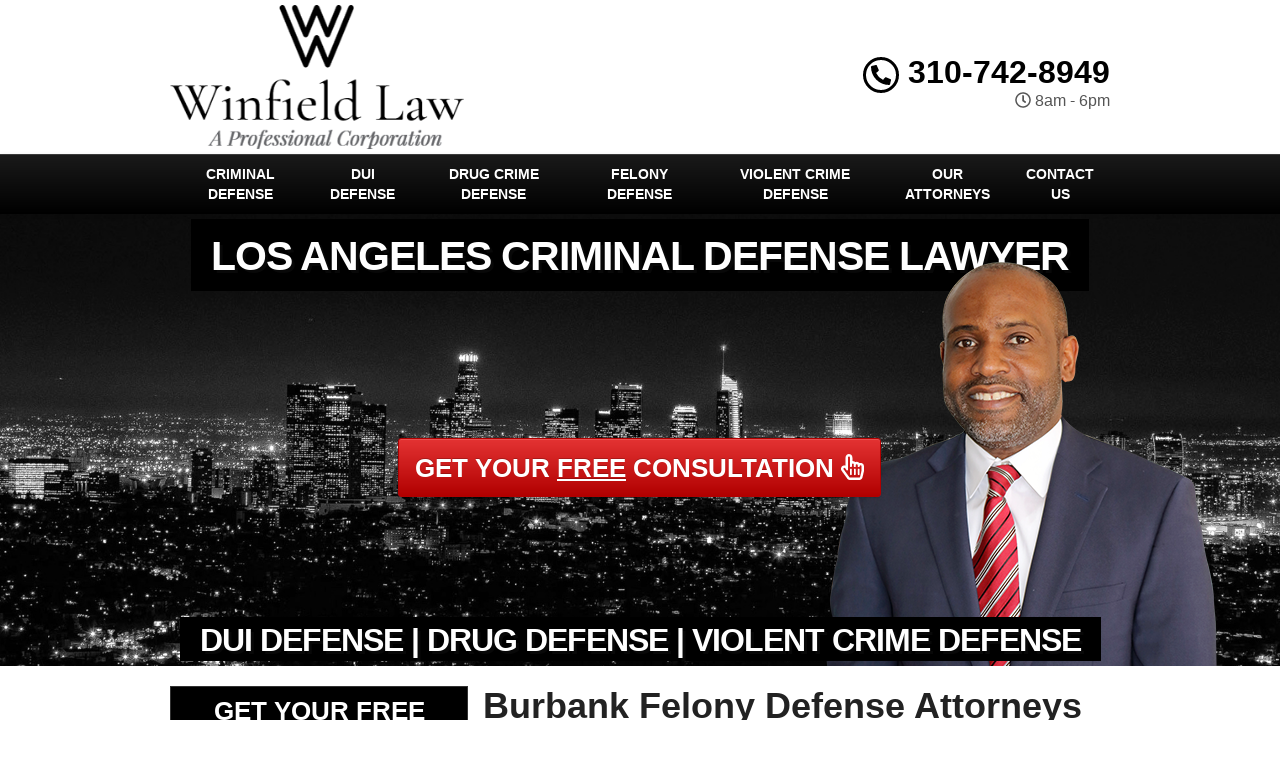

--- FILE ---
content_type: text/html; charset=UTF-8
request_url: https://www.losangelescriminaldefenselawyer.org/felony-defense-burbank-ca/
body_size: 35574
content:
<!DOCTYPE html>
<html lang="en" class="fontawesome-i2svg-pending">
	<head><meta http-equiv="Content-Type" content="text/html; charset=utf-8">
		<meta name="viewport" content="width=device-width, initial-scale=1">
        <meta http-equiv="x-dns-prefetch-control" content="off">
        <meta name="theme-color" content="#008000">
        <meta name="msapplication-navbutton-color" content="#008000">
        <meta name="apple-mobile-web-app-status-bar-style" content="#008000">
				
		<title>Local Felony Defense Attorneys Burbank, CA | Felony Lawyer Near Me</title>
        <meta property="og:image" content="https://www.losangelescriminaldefenselawyer.org/wp-content/uploads/2013/09/fallback-1.png" />
		
		<link rel="shortcut icon" href="https://www.losangelescriminaldefenselawyer.org/wp-content/uploads/2013/09/fav.png">
        		
				
		<meta name='robots' content='max-image-preview:large' />
<link rel='dns-prefetch' href='//u7k3y8e9.stackpathcdn.com' />
<link rel='dns-prefetch' href='//mmwm-2scviy4n15.netdna-ssl.com' />
<link rel='dns-prefetch' href='//www.google-analytics.com' />
<link rel='dns-prefetch' href='//cdn.callrail.com' />
<link rel='dns-prefetch' href='//js.callrail.com' />

<link data-minify="1" rel='stylesheet' id='formidable-css' href='https://www.losangelescriminaldefenselawyer.org/wp-content/cache/min/1/wp-content/plugins/formidable/css/formidableforms.css?ver=1707167578' type='text/css' media='all' />
<style id='wp-emoji-styles-inline-css' type='text/css'>

	img.wp-smiley, img.emoji {
		display: inline !important;
		border: none !important;
		box-shadow: none !important;
		height: 1em !important;
		width: 1em !important;
		margin: 0 0.07em !important;
		vertical-align: -0.1em !important;
		background: none !important;
		padding: 0 !important;
	}
</style>
<link data-minify="1" rel='stylesheet' id='rs-plugin-settings-css' href='https://www.losangelescriminaldefenselawyer.org/wp-content/cache/min/1/wp-content/plugins/revslider/public/assets/css/settings.css?ver=1707167578' type='text/css' media='all' />
<style id='rs-plugin-settings-inline-css' type='text/css'>
.tp-caption a{color:#ff7302;text-shadow:none;-webkit-transition:all 0.2s ease-out;-moz-transition:all 0.2s ease-out;-o-transition:all 0.2s ease-out;-ms-transition:all 0.2s ease-out}.tp-caption a:hover{color:#ffa902}
</style>
<link data-minify="1" rel='stylesheet' id='bootstrap-css' href='https://www.losangelescriminaldefenselawyer.org/wp-content/cache/min/1/wp-content/themes/lead-capture2/css/bootstrap.min.css?ver=1707167578' type='text/css' media='all' />
<link data-minify="1" rel='stylesheet' id='colorbox-css-css' href='https://www.losangelescriminaldefenselawyer.org/wp-content/cache/min/1/wp-content/themes/lead-capture2/colorbox/colorbox.css?ver=1707167578' type='text/css' media='all' />
<link data-minify="1" rel='stylesheet' id='ouibounce-css-css' href='https://www.losangelescriminaldefenselawyer.org/wp-content/cache/min/1/wp-content/themes/lead-capture2/css/ouibounce.min.css?ver=1707167578' type='text/css' media='all' />
<link rel='stylesheet' id='theme-style-css' href='https://www.losangelescriminaldefenselawyer.org/wp-content/themes/lead-capture2/style.css' type='text/css' media='all' />
<script type="text/javascript" src="https://www.losangelescriminaldefenselawyer.org/wp-includes/js/jquery/jquery.min.js" id="jquery-core-js"></script>
<script type="text/javascript" src="https://www.losangelescriminaldefenselawyer.org/wp-includes/js/jquery/jquery-migrate.min.js" id="jquery-migrate-js" data-rocket-defer defer></script>
<script type="text/javascript" src="https://www.losangelescriminaldefenselawyer.org/wp-content/plugins/revslider/public/assets/js/jquery.themepunch.tools.min.js" id="tp-tools-js" data-rocket-defer defer></script>
<script type="text/javascript" src="https://www.losangelescriminaldefenselawyer.org/wp-content/plugins/revslider/public/assets/js/jquery.themepunch.revolution.min.js" id="revmin-js" data-rocket-defer defer></script>
<link rel="https://api.w.org/" href="https://www.losangelescriminaldefenselawyer.org/wp-json/" /><link rel="alternate" type="application/json" href="https://www.losangelescriminaldefenselawyer.org/wp-json/wp/v2/pages/3369" /><link rel='shortlink' href='https://www.losangelescriminaldefenselawyer.org/?p=3369' />
<link rel="alternate" type="application/json+oembed" href="https://www.losangelescriminaldefenselawyer.org/wp-json/oembed/1.0/embed?url=https%3A%2F%2Fwww.losangelescriminaldefenselawyer.org%2Ffelony-defense-burbank-ca%2F" />
<link rel="alternate" type="text/xml+oembed" href="https://www.losangelescriminaldefenselawyer.org/wp-json/oembed/1.0/embed?url=https%3A%2F%2Fwww.losangelescriminaldefenselawyer.org%2Ffelony-defense-burbank-ca%2F&#038;format=xml" />
<script>document.documentElement.className += " js";</script>
<!--[if lt IE 9]><script src="https://www.losangelescriminaldefenselawyer.org/wp-content/themes/lead-capture2/js/html5shiv.js"></script><script src="https://www.losangelescriminaldefenselawyer.org/wp-content/themes/lead-capture2/js/respond.min.js"></script><![endif]--><!-- SEO meta tags powered by SmartCrawl https://wpmudev.com/project/smartcrawl-wordpress-seo/ -->
<link rel="canonical" href="https://www.losangelescriminaldefenselawyer.org/felony-defense-burbank-ca/" />
<meta name="description" content="If you want the best felony defense, go with the local Burbank felony lawyers you can count on! Aggressive criminal defense attorneys protecting your freedom. Free Consultations." />
<!-- /SEO -->
<script type="text/javascript">function setREVStartSize(e){									
						try{ e.c=jQuery(e.c);var i=jQuery(window).width(),t=9999,r=0,n=0,l=0,f=0,s=0,h=0;
							if(e.responsiveLevels&&(jQuery.each(e.responsiveLevels,function(e,f){f>i&&(t=r=f,l=e),i>f&&f>r&&(r=f,n=e)}),t>r&&(l=n)),f=e.gridheight[l]||e.gridheight[0]||e.gridheight,s=e.gridwidth[l]||e.gridwidth[0]||e.gridwidth,h=i/s,h=h>1?1:h,f=Math.round(h*f),"fullscreen"==e.sliderLayout){var u=(e.c.width(),jQuery(window).height());if(void 0!=e.fullScreenOffsetContainer){var c=e.fullScreenOffsetContainer.split(",");if (c) jQuery.each(c,function(e,i){u=jQuery(i).length>0?u-jQuery(i).outerHeight(!0):u}),e.fullScreenOffset.split("%").length>1&&void 0!=e.fullScreenOffset&&e.fullScreenOffset.length>0?u-=jQuery(window).height()*parseInt(e.fullScreenOffset,0)/100:void 0!=e.fullScreenOffset&&e.fullScreenOffset.length>0&&(u-=parseInt(e.fullScreenOffset,0))}f=u}else void 0!=e.minHeight&&f<e.minHeight&&(f=e.minHeight);e.c.closest(".rev_slider_wrapper").css({height:f})					
						}catch(d){console.log("Failure at Presize of Slider:"+d)}						
					};</script>
<noscript><style id="rocket-lazyload-nojs-css">.rll-youtube-player, [data-lazy-src]{display:none !important;}</style></noscript>		
		<script async src="https://www.googletagmanager.com/gtag/js?id=UA-159459194-1"></script>
<script>
  window.dataLayer = window.dataLayer || [];
  function gtag(){dataLayer.push(arguments);}
  gtag('js', new Date());

gtag('config', 'UA-159459194-1', {
  'link_attribution': true
});
setTimeout("gtag('event', 'No Bounce', { 'event_category' : 'Adjusted Bounce' })",5000);
</script>
		<link data-minify="1" href="https://www.losangelescriminaldefenselawyer.org/wp-content/cache/min/1/wp-content/themes/lead-capture2/theme01/style.css?ver=1707167578" rel="stylesheet" type="text/css" />
        <!--[if IE]>
            <link href="https://www.losangelescriminaldefenselawyer.org/wp-content/themes/lead-capture2/theme01/ie.css" rel="stylesheet" type="text/css" />
        <![endif]-->               


<script data-minify="1" src="https://www.losangelescriminaldefenselawyer.org/wp-content/cache/min/1/wp-content/themes/lead-capture2/js/modernizr.custom.js?ver=1707167578" data-rocket-defer defer></script>
        
		<style>
                      p{
    text-align: justify !important;
}
  
.pagination>li>a, .pagination>li>span{
    color:#636468 !important;
    background: !important;
    border-color:;
}

.pagination>.active>a, .pagination>.active>a:focus, .pagination>.active>a:hover, .pagination>.active>span, .pagination>.active>span:focus, .pagination>.active>span:hover, .pagination>li>a:hover, .pagination>li>span:hover{    
    color: !important;
    background:#636468 !important;
    border-color:#636468;
}

            
            
            
          
		h3{font-size:18px !important}body, td, p {font-size:16px;}article a {color: #636468 !important;}h2.phone_on_modal a:hover, article a:hover {color: #4f5053 !important;}article a:hover {color: #000000 !important;}.modal-header, header, .top-mobile.visible-xs, h2.phone_on_modal, .modal-content {background-color: #ffffff;}header .container > .social-media > ul > li > a > i {background: #cccccc;}header, header .custom{background-color: #ffffff;}header .container .phone-address .address, .old_head .aggregate-rating strong {color: #000000 !important;}header .container .phone-address .phone, .header .container .phone-address .hctext {color: #000000;}.blocks .service_block strong, .blocks .service_block strong a, .service_block strong, .service_block strong a{color:#FFF !important}.slider-bg{background:#000000 !important}.forcefullwidth_wrapper_tp_banner, .feature-area.fa_full{display:block}.forcefullwidth_wrapper_tp_banner .defaultimg{background-size: cover !important;}.navbar, .sideMenu {background-image: -webkit-gradient(linear, left 0%, left 100%, from(#1a1a1a), to(#000000));background-image: -webkit-linear-gradient(top, #1a1a1a, 0%, #000000, 100%);background-image: -moz-linear-gradient(top, #1a1a1a 0%, #000000 100%);background-image: linear-gradient(to bottom, #1a1a1a 0%, #000000 100%);background-repeat: repeat-x;filter: progid:DXImageTransform.Microsoft.gradient(startColorstr='#1a1a1a', endColorstr='#000000', GradientType=0);}.navbar-brand:hover,.navbar-nav > li > a:hover,.navbar-brand:focus,.navbar-nav > li > a:focus, .navbar .navbar-nav > .active > a, .navbar .navbar-nav > li:hover > a {background: #000000;}header.sticky{background:#ffffff; border-bottom: #000000 solid 2px;}.item_toggler:hover{background: #000000;}.item_toggler, .sideMenu li a:hover, .sideMenu > li > a:hover,.sideMenu > li > a:focus, .sideMenu .active > a, .sideMenu > li:hover > a {background-image: -webkit-gradient(linear, left 0%, left 100%, from(#1a1a1a), to(#000000));background-image: -webkit-linear-gradient(top, #1a1a1a, 0%, #000000, 100%);background-image: -moz-linear-gradient(top, #1a1a1a 0%, #000000 100%);background-image: linear-gradient(to bottom, #1a1a1a 0%, #000000 100%);background-repeat: repeat-x;filter: progid:DXImageTransform.Microsoft.gradient(startColorstr='#1a1a1a', endColorstr='#000000', GradientType=0);}.dropdown.open a.dropdown-toggle,.dropdown-menu,.dropdown.open .dropdown-menu {background: #000000 ;}.dropdown-menu > li > a:hover,.dropdown-menu > li > a:focus,.dropdown-menu > .active > a,.dropdown-menu > .active > a:hover,.dropdown-menu > .active > a:focus, .nav .open>a, .nav .open>a:focus, .nav .open>a:hover {background-color: #000000 !important;}.navbar .navbar-nav > li > a, .navbar .navbar-nav > .active > a, .navbar-brand, .dropdown-menu > li > a, .dropdown-menu .dropdown-header, .dropdown-menu > li > a:hover, .dropdown-menu > li > a:focus, .dropdown-menu > .active > a, .dropdown-menu > .active > a:hover, .dropdown-menu > .active > a:focus {color:#ffffff}.navbar-toggle .icon-bar {background-color:#ffffff;}.feature-area {background-color: #FFF !important;}main {background-image:url(https://www.losangelescriminaldefenselawyer.org/wp-content/themes/lead-capture2/images/textures/none.png) !important;}footer {background-image:url(https://www.losangelescriminaldefenselawyer.org/wp-content/themes/lead-capture2/images/textures/none.png) !important;}.widget_text h2, .widget_nav_menu h2,.aggregate-rating,.lead-form .form, .frm_form_widget, .testimonial_widget h2, .modal-body, .gallery-caption, .srv_group_holder h3 {background-color:#000000;border-color:#333333;}h4.modal-title, .lead-form .form h2, .frm_form_widget h2, .lead-form .form p, .frm_form_widget p, .modal-title {color:#ffffff !important;}footer {background-color:#000000;}footer h2, footer h2 a, footer h3, footer h3 a, footer h4, footer h5, footer h6, footer strong {color:#ffffff !important;}footer{color:#ffffff;}.license_details h4 {color:#ffffff !important;}footer a, footer .aggregate-rating a, footer .aggregate-rating a strong {color:#ffffff !important;}footer a:hover, footer .aggregate-rating a:hover {color:#cccccc !important;}footer .footer-bottom nav a {color:#000000 !important;}footer .footer-bottom nav a:hover {color:#000000 !important;}footer .footer-bottom {background-color:#ffffff;padding:5px 0 5px;margin-top:15px;margin-bottom:-30px;}footer .footer-bottom {color:#000000;}.frm_style_formidable-style.with_frm_style .frm_submit button, .frm_button_submit, .btn-primary, .btn-default.wrbtn, .stickyPhone, .stickyEmail {background-image: -webkit-gradient(linear, left 0%, left 100%, from(#e43333), to(#b10000));background-image: -webkit-linear-gradient(top, #e43333, 0%, #b10000, 100%);background-image: -moz-linear-gradient(top, #e43333 0%, #b10000 100%);background-image: linear-gradient(to bottom, #e43333 0%, #b10000 100%);background-repeat: repeat-x;filter: progid:DXImageTransform.Microsoft.gradient(startColorstr='#e43333', endColorstr='#b10000', GradientType=0);border-color:#b10000;color:#ffffff;}.frm_style_formidable-style.with_frm_style .frm_submit button:active, .frm_style_formidable-style.with_frm_style .frm_submit button:focus, .frm_style_formidable-style.with_frm_style .frm_submit button:active, .frm_style_formidable-style.with_frm_style .frm_submit button:hover, .frm_button_submit:hover, .btn-primary:hover, .btn-default.wrbtn:hover, .stickyPhone:hover, .stickyEmail:hover{background-image: -webkit-gradient(linear, left 0%, left 100%, from(#e11a1a), to(#c70000));background-image: -webkit-linear-gradient(top, #e11a1a, 0%, #c70000, 100%);background-image: -moz-linear-gradient(top, #e11a1a 0%, #c70000 100%);background-image: linear-gradient(to bottom, #e11a1a 0%, #c70000 100%);background-repeat: repeat-x;filter: progid:DXImageTransform.Microsoft.gradient(startColorstr='#e11a1a', endColorstr='#c70000', GradientType=0);color:#ffffff;border-color:#e43333;}.stickyMenu{color:#dd0000}.stickyMenu:hover{color:#dd0000}article a.btn-primary{color:#ffffff !important}.rev_slider .btn-primary, a.serv_button{background-image: -webkit-gradient(linear, left 0%, left 100%, from(#e43333), to(#b10000));background-image: -webkit-linear-gradient(top, #e43333, 0%, #b10000, 100%);background-image: -moz-linear-gradient(top, #e43333 0%, #b10000 100%);background-image: linear-gradient(to bottom, #e43333 0%, #b10000 100%);background-repeat: repeat-x;filter: progid:DXImageTransform.Microsoft.gradient(startColorstr='#e43333', endColorstr='#b10000', GradientType=0);border-color:#b10000;color:#ffffff;}.rev_slider .btn-primary:hover, a.serv_button:hover{background-image: -webkit-gradient(linear, left 0%, left 100%, from(#e11a1a), to(#c70000));background-image: -webkit-linear-gradient(top, #e11a1a, 0%, #c70000, 100%);background-image: -moz-linear-gradient(top, #e11a1a 0%, #c70000 100%);background-image: linear-gradient(to bottom, #e11a1a 0%, #c70000 100%);background-repeat: repeat-x;filter: progid:DXImageTransform.Microsoft.gradient(startColorstr='#e11a1a', endColorstr='#c70000', GradientType=0);color:#ffffff;border-color:#e43333;}.frm_style_formidable-style.with_frm_style .frm_submit button, .btn-warning, .frm_submit input[type=submit].btn-warning, .frm_submit input[type=button].btn-warning, .service_block strong, .srv_group_holder b, .ctaBtnCrawl, .btn-default.wrbtn {background-image: -webkit-gradient(linear, left 0%, left 100%, from(#e43333), to(#b10000));background-image: -webkit-linear-gradient(top, #e43333, 0%, #b10000, 100%);background-image: -moz-linear-gradient(top, #e43333 0%, #b10000 100%);background-image: linear-gradient(to bottom, #e43333 0%, #b10000 100%);background-repeat: repeat-x;filter: progid:DXImageTransform.Microsoft.gradient(startColorstr='#e43333', endColorstr='#b10000', GradientType=0);color:#ffffff !important;border-color:#b10000 !important;}.frm_style_formidable-style.with_frm_style .frm_submit button:active, .frm_style_formidable-style.with_frm_style .frm_submit button:focus, .frm_style_formidable-style.with_frm_style .frm_submit button:active, .frm_style_formidable-style.with_frm_style .frm_submit button:hover, .frm_style_formidable-style.with_frm_style .frm_submit button:hover, .btn-warning:hover, .frm_submit input[type=submit].btn-warning:hover, .frm_submit input[type=button].btn-warning:hover,.service_block strong:hover, .srv_group_holder b:hover, .ctaBtnCrawl:hover, .btn-default.wrbtn:hover {background-image: -webkit-gradient(linear, left 0%, left 100%, from(#e11a1a), to(#c70000));background-image: -webkit-linear-gradient(top, #e11a1a, 0%, #c70000, 100%);background-image: -moz-linear-gradient(top, #e11a1a 0%, #c70000 100%);background-image: linear-gradient(to bottom, #e11a1a 0%, #c70000 100%);background-repeat: repeat-x;filter: progid:DXImageTransform.Microsoft.gradient(startColorstr='#e11a1a', endColorstr='#c70000', GradientType=0);color:#ffffff;border-color:#e43333 !important;}.service_block strong{color: !important; background:#000000 !important; border:#000000 solid 1px !important;}.service_block strong:hover, .service_block a:hover strong{color: !important; background:#000000 !important; border:#000000 solid 1px !important;}.service_block strong, .service_block a strong{border: #FFF solid 1px !important;}.phone a, header .aggregate-rating h3, .phone h3{color:#000000 !important; text-decoration:none}.
				
				-address {margin-top:10px !important}.phone-address .phone {line-height:1.1 !important}.phone-address .address, .phone-address .hours {}.starburst, .starburst h3, .starburst a, .starburst h3 a {color:#ffffff !important}.starburst .svg-inline--fa{color:#dd3333}@media only screen and (max-width: 767px){
.trust-elements.panel-body img {
    height: auto !important;
    width: auto !important;
}
}
.stcontext {
    padding: 24px 24px
}
.sidebar .textwidget img{max-width:200px;height:auto}
.sidebar h2 a{color:#FFF !important}
/*Hide Recaptcha Badge*/
.grecaptcha-badge { 
    visibility: hidden;
}    .feature-area, main.rsactive {
        margin-top: 0px !important;
    } .defaultimg {
    background-size: cover !important;
}#next, #prev{color:;} #next:hover, #prev:hover{color: !important;}.cycle-pager span{background:;} .cycle-pager span.cycle-pager-active{background:;}.top-nav li a{color:}.top-nav li a:hover{color: !important; }.testimonial_widget h2, .widget_nav_menu h2, .widget_text h2, .aggregate-rating h2, .aggregate-rating h2, #next  .fa, #prev .fa, .modal-title{color:#ffffff !important; font-size:23.7px; padding:10px 0px;}.testimonial-text,.sidebar .aggregate-rating, .sidebar .aggregate-rating span, .sidebar .aggregate-rating h3, .sidebar .aggregate-rating strong{color:#ffffff !important;}.sidebar .aggregate-rating a{color:#ffffff !important;}.new_head .btn-group>.btn:first-child:not(:last-child):not(.dropdown-toggle) {
    border-top-right-radius: 3px !important;
    border-bottom-right-radius: 3px !important;
    width:100%;
}
            @media only screen and (min-width:768px){
                .srv_group_holder img{
                width:100%;
                }
            }
            @media screen and (min-width: 992px) {
                .equal .navbar-nav>li {
                    display: flex !important;
                }
            }
            
			
			.frm_form_widget p{color:#ffffff !important; }
            	.testimonial_widget h2, .widget_nav_menu h2,.aggregate-rating h2,.aggregate-rating{color:#ffffff !important; }
            
            .trust-elements{-webkit-filter: grayscale(100%); filter: grayscale(100%);}
            .phone-address .phone{color:#000000 !important}
            .phone-address .address{color: !important}
            .phone-address .hctext{color: !important}
            .phone-address .hours{color: !important}
            .sidebar ul.sub-menu {
    padding-left: 25px;
}
            .sub-menu .menu-item:last-child {
    border-bottom: none;
}
            .wrbtn{color:  !important; background:  !important}
			
     .widget_nav_menu h2, .testimonial_widget h2, .widget_text h2 {
    text-align: center;
    -webkit-box-shadow: inset 0 0 60px rgba(0,0,0,.25),0 0 rgba(0,0,0,.25);
    box-shadow: inset 0 0 60px rgba(0,0,0,.25),0 0 rgba(0,0,0,.25);
}
            
.sidebar a, .testimonial-text a, .widget_nav_menu a,.sidebar li:before, .testimonial_widget .cycle-slideshow article a, .blocks h2 a:hover {
    text-decoration: none;
    color:#000000;
}
 .sidebar a:hover, .testimonial-text a, .widget_nav_menu a:hover, .testimonial_widget .cycle-slideshow article a:hover, .sidebar li:hover:before{
      color:#636468;
 }
    .widget_nav_menu a:hover sidebar .menu-item:before{
                 color:#636468;
            }
.widget_nav_menu ul, .widget_text ul {
    padding: 0;
    list-style: none;
}
.widget ul li {
    padding: 7px 0px;
    border-bottom: 2px dotted #636468;
  
}   
            
            .sidebar article.testimonial .testimonial-text{
                color: #000000 !important;
            }
            
            
            .sidebar article.testimonial .testimonial-text a{
                color: #636468 !important;
            }
            
            
            .sidebar article.testimonial .testimonial-text a:hover{
                color: #636468 !important;
            }
            
            
            .modal-header:before{
                        display:block;
                        content:"";
                        height:120px;
                        background: url(https://www.losangelescriminaldefenselawyer.org/wp-content/uploads/2013/09/logo.png) center center no-repeat !important;
                        -webkit-background-size: contain !important;
                        background-size: contain !important;
                        margin:0px auto !important;
                        width:100% !important;
                        max-width:300px;
                    }@media only screen and (min-width: 768px) {.short-articles .blocks{
                            min-height:150px !important;
                        }}
            header .aggregate-rating, header .aggregate-rating a{
                color:#000000 !important;
            }
            /*.testimonial_widget .cycle-slideshow{
                min-height: 530px !important;
            }*/
        @media only screen and (min-width: 768px){
            /*header .logo, header .phone-address, header .social-media {
                height:  !important;
            }*/
        }
            
            @media screen and (max-width: 991px) {
                .navbar-nav li.menu-item-has-children{
                    
                }
            }
            .te_full {
                        margin-bottom: 20px; 
                    }
            @media only screen and (min-width: 768px){
            
            }
		</style>
    
<style>

.closeModalBtn span{background:#000000}#myModalGallery .close, #myModalGallery .close span{color:#dd0000 !important}.featured-content .te_full{display:none !important}
    /*body {display:none; display: block \9 !important;}*/
    @media only screen and (min-width:768px){.trust-elements img{
        height:90 !important;
        width:auto !important;
    }

    @media only screen and (max-width:767px){
        .trust-elements img{
            height:25px !important;
            width:auto !important;
            overflow: 
        }';
    }
        html[data-useragent*='MSIE 10.0'] .nav>li>a, .navbar-nav>li>a{
            padding: 10px 10px !important;
        }
        html[data-useragent*='MSIE 10.0'] .navbar .navbar-nav{
            text-align:center;
        }

</style>
<!--[if IE 10]>
<style>
        html[data-useragent*='MSIE 10.0'] .nav>li>a, .navbar-nav>li>a{
            padding: 10px 10px !important;
            display:none !important;
        }
        html[data-useragent*='MSIE 10.0'] .navbar .navbar-nav{
            text-align:center;
        }
</style>
<![endif]-->
<!--[if IE 9]>
<style>
body {display:block !important}
.item{
width:16.66% !important;
height:200px;
vertical-align:top;
overflow:hidden;
border:#FFF solid 2px;
}
.item img{
  min-height: 100%;
  min-width: 100%;
    height:auto;
    padding:0px !important;
}
.nav>li>a, .navbar-nav>li>a{
    padding: 10px 10px !important;
}
.navbar-nav>li{
    float:none !important;
    display:inline-block !important;
}
.navbar .navbar-nav{
    text-align:center !important;
}
</style>
<![endif]-->
<!--[if IE 8]>
<style>
body {display:block !important}
.item{
width:16.66% !important;
vertical-align:top;
}
.item img{
}
.te_full .trust-elements img{
width:150px !important; height:auto;
}
.service_block{
width:100% !important;
}
.service_block b{
width:100% !important;
position:relative !important;
}
ul.nav{
text-align:center !important;
}
.logo img{
width:90% !important;
height:auto !important;
}
.view-gallery-btn{
display: none !important;
}
</style>
<![endif]-->

                            <!--<script type="text/javascript">
                                jQuery(function($) {
                                    var setVar;
                                    $( ".view-gallery-btn" ).click(function() {
                                        console.log("IM CLICKED");
                                        setVar = setTimeout(function() {
                                            $('#myModalGallery .gallery').data('masonry').layout();
                                        }, 300);
                                        clearTimeout(setVar);
                                    });
                                });
                            </script>-->
<style>
    .sidebar .testimonial_widget{
        display: inline-block !important;
    }   
    
    @media screen and (min-width: 768px) {
        .equal .navbar-nav>li{
            display:flex !important;
        }
    }
</style> 
        <script> try{


jQuery(function($){
	$(document).ready(function() {
        $('.forcefullwidth_wrapper_tp_banner').css('opacity', '0');
        $('.feature-area').css('opacity', '0');
        $('.featured-content').css('opacity', '0');
        $('main').css('opacity', '0');
        $('footer').css('opacity', '0');
    setTimeout(function(){
        var customHH = $('.custom').outerHeight();
        var totalHH = customHH + 5;
        var windowWidth = $(window).width();
        if(windowWidth > 768){
                $('header.new_HD').css('min-height', customHH+'px');
                $('header.old_HD').css('min-height', customHH+'px');
        }
        $('.forcefullwidth_wrapper_tp_banner').css('opacity', '1');
        $('.feature-area').css('opacity', '1');
                $('.featured-content').css('opacity', '1');
        $('main').css('opacity', '1');
        $('footer').css('opacity', '1');
        //console.log('CUSTOM HEIGHT = ');
    }, 10);
    $('body').hide().fadeIn(750);
        //console.log("IM FIRING");
	//fixed nav position on scroll
	var stickyNavTop = $('header').offset().top;
	var stickyNav = function(){
	var scrollTop = $(window).scrollTop();
	if (scrollTop > stickyNavTop) { 
            $('.stickys').addClass('yshow');
            $('.stickyPhone').addClass('yshow');
            $('.stickyEmail').addClass('yshow');
        //}, 100);
	} else {        
            $('.feature-area').css('margin-top', '0px');	
            $('.page main').css('margin-top', '0px');
        
            $('.stickys').removeClass('yshow');
            $('.stickyPhone').removeClass('yshow');
            $('.stickyEmail').removeClass('yshow');
	}
	};
	//stickyNav();
	$(window).scroll(function() {
		stickyNav();
	});
    });
    
    $('header.new_HD .custom').css('position','fixed');
    $(window).on('resize', function(){
            var customHH = $('.custom').outerHeight();
            var totalHH = customHH + 5;
            $('header').css('min-height', customHH+'px');
            //console.log('CUSTOM HEIGHT = '+customHH);
    });
});




            var map = {
			
		};
setTimeout(function(){
jQuery('.page-template-page-contact .frm_final_submit.btn-warning').val('Submit Request ');
}, 1000);
            
var browserSpecific = jQuery.browser.msie;
//alert(browserSpecific);
if ( browserSpecific == true ) {
    setTimeout(function(){
      jQuery('.modal').removeClass('fade');
      //alert('VALUE MODAL');
    }, 1000);
} 
            /*if (false) { 
                var headHTML = document.getElementsByTagName('head')[0].innerHTML; 
            headHTML    += '<link data-minify="1" type="text/css" rel="stylesheet" href="https://www.losangelescriminaldefenselawyer.org/wp-content/cache/min/1/wp-content/themes/lead-capture2/theme01/ie10.css?ver=1707167578">'; 
            document.getElementsByTagName('head')[0].innerHTML = headHTML; 
            } */
            
		

/*var IE10 = navigator.userAgent.toString().toLowerCase().indexOf("trident/6")>-1;
if(IE10 == "true"){
    $('.modal').removeClass('fade');
}*/
}catch(err){
    console.log(err);
}
</script>
    <!--[if IE]> 
      <script src="https://oss.maxcdn.com/libs/html5shiv/3.7.0/html5shiv.js"></script>
      <script src="https://oss.maxcdn.com/libs/respond.js/1.4.2/respond.min.js"></script>
    <![endif]-->
<meta name="generator" content="WP Rocket 3.18" data-wpr-features="wpr_defer_js wpr_minify_js wpr_lazyload_images wpr_lazyload_iframes wpr_minify_css wpr_desktop wpr_dns_prefetch wpr_preload_links" /></head>


	<body class="page-template-default page page-id-3369">
<!-- Modal -->
<div data-rocket-location-hash="b4d73fb96ce11f7c8c35e30b3ed5b041" class="modal fade" id="myModal" tabindex="-1" role="dialog" aria-labelledby="myModalLabel">
  <div data-rocket-location-hash="161212d05567da321295c97b6efd1e27" class="modal-dialog" role="document">
    <div data-rocket-location-hash="951856d81f97d8d18725c1ec278a4451" class="modal-content">
      <div class="modal-header">
        <button type="button" class="close" data-dismiss="modal" aria-label="Close"><span aria-hidden="true">&times;</span></button>        
      </div>
      
        <h2 class="phone_on_modal hidden-xs"><br><i class="fas fa-phone-alt"></i> 310-742-8949</h2>
        <h2 class="phone_on_modal visible-xs"><a class="btn btn-primary" href="tel:3107428949"><i class="fas fa-phone-alt"></i> <span class="hidden-xs"></span> 310-742-8949</a></h2>
      
      <div class="modal-body">
        <h4 class="modal-title" id="myModalLabel">
          GET YOUR <u>FREE</u> CONSULTATION</h4>
          <div class="frm_forms  with_frm_style frm_style_formidable-style" id="frm_form_12_container" data-token="fc72680ac8e391f49282d549dbb2f767">
<form enctype="multipart/form-data" method="post" class="frm-show-form  frm_js_validate  frm_ajax_submit  frm_pro_form " id="form_gsqkfb3" data-token="fc72680ac8e391f49282d549dbb2f767">
<div class="frm_form_fields ">
<fieldset>

<div class="frm_fields_container">
<input type="hidden" name="frm_action" value="create" />
<input type="hidden" name="form_id" value="12" />
<input type="hidden" name="frm_hide_fields_12" id="frm_hide_fields_12" value="" />
<input type="hidden" name="form_key" value="gsqkfb3" />
<input type="hidden" name="item_meta[0]" value="" />
<input type="hidden" id="frm_submit_entry_12" name="frm_submit_entry_12" value="960c4be3e9" /><input type="hidden" name="_wp_http_referer" value="/felony-defense-burbank-ca/" /><div id="frm_field_282_container" class="frm_form_field form-field  frm_none_container">
    <label for="field_1obw1k3" class="frm_primary_label">Full Name
        <span class="frm_required"></span>
    </label>
    <input  type="text" id="field_1obw1k3" name="item_meta[282]" value=""  placeholder="Full Name" data-invmsg="Full Name is invalid" aria-invalid="false"   />
    
    
</div>
<div id="frm_field_283_container" class="frm_form_field form-field  frm_required_field frm_none_container">
    <label for="field_435b573" class="frm_primary_label">Best Phone
        <span class="frm_required">*</span>
    </label>
    <input type="tel" id="field_435b573" name="item_meta[283]" value=""  placeholder="Best Phone" data-reqmsg="Best Phone cannot be blank." aria-required="true" data-invmsg="Best Phone is invalid" aria-invalid="false" pattern="((\+\d{1,3}(-|.| )?\(?\d\)?(-| |.)?\d{1,5})|(\(?\d{2,6}\)?))(-|.| )?(\d{3,4})(-|.| )?(\d{4})(( x| ext)\d{1,5}){0,1}$"  />
    
    
</div>
<div id="frm_field_284_container" class="frm_form_field form-field  frm_required_field frm_none_container">
    <label for="field_wa7dfv3" class="frm_primary_label">Email Address
        <span class="frm_required">*</span>
    </label>
    <input type="email" id="field_wa7dfv3" name="item_meta[284]" value=""  placeholder="Email Address" data-reqmsg="Email Address cannot be blank." aria-required="true" data-invmsg="Email Address is invalid" aria-invalid="false"  />
    
    
</div>
<div id="frm_field_285_container" class="frm_form_field form-field  frm_none_container">
    <label for="field_8zmxx43" class="frm_primary_label">Comments/Message
        <span class="frm_required"></span>
    </label>
    <textarea name="item_meta[285]" id="field_8zmxx43" rows="5"  placeholder="How Can We Help You?" data-invmsg="Comments/Message is invalid" aria-invalid="false"  ></textarea>
    
    
</div>
<input type="hidden" name="item_meta[288]" id="field_jo1qg" value="http:// www.losangelescriminaldefenselawyer.org/felony-defense-burbank-ca/"  data-frmval="http:// www.losangelescriminaldefenselawyer.org/felony-defense-burbank-ca/"   />
<input type="hidden" name="item_meta[291]" id="field_referrer3" value=""     />
	<input type="hidden" name="item_key" value="" />
			<div id="frm_field_296_container">
			<label for="field_tqcp1" >
				If you are human, leave this field blank.			</label>
			<input  id="field_tqcp1" type="text" class="frm_form_field form-field frm_verify" name="item_meta[296]" value=""  />
		</div>
		<input type="text" name="NCQWi" value="" style="display: none !important;" /><input name="frm_state" type="hidden" value="gnH/rBJP83rL9zl+x7ycoCp+lx98TKtym8U12HILXyhEqbQ/bb+n8aIgGgWf282i" /><div class="frm_submit">

<button class="frm_button_submit frm_final_submit" type="submit"   formnovalidate="formnovalidate">SUBMIT MY REQUEST <i class="far fa-hand-pointer"></i></button>

</div></div>
</fieldset>
</div>

<p style="display: none !important;" class="akismet-fields-container" data-prefix="ak_"><label>&#916;<textarea name="ak_hp_textarea" cols="45" rows="8" maxlength="100"></textarea></label><input type="hidden" id="ak_js_1" name="ak_js" value="145"/><script>document.getElementById( "ak_js_1" ).setAttribute( "value", ( new Date() ).getTime() );</script></p></form>
</div>

      </div>
    </div>
  </div>
</div>

<!-- Modal -->
<div data-rocket-location-hash="fe3cf8668e4c83ba5f480eb57d5ab74c" class="modal fade" id="myModalGallery" tabindex="-1" role="dialog" aria-labelledby="myModalLabel">
  <div data-rocket-location-hash="82acc64a71c04cd80b37c785db41afaf" class="modal-dialog" role="document">
    <div data-rocket-location-hash="3664866719b3be3a4f87b8020830f7b5" class="modal-content"><button type="button" class="close" data-dismiss="modal" aria-label="Close"><span aria-hidden="true">&times;</span></button>    
      <div class="modal-body">
          <div class="preloader">
              <div class="preitems">
                    <i class="fa fa-spinner fa-spin fa-3x fa-fw"></i>
                    <span class="sr-only">Loading...</span>              
              </div>
          </div>
          <div style="width:100%; margin-left:auto; margin-right:auto" class="gallery gallery-columns-5 gallery-size-medium masonry">
        <div class="gallery_items">
            <div id="grid" data-columns>
              
          </div>
          </div>
          </div>
      </div>
    </div>
  </div>
    <div data-rocket-location-hash="716673fef13560a7325c01d5cffd8f8b" class="closeModalBtn"><span data-dismiss="modal"><i class="fa fa-times" aria-hidden="true"></i> Close Gallery</span></div>
</div>
        
        
     

        
			<div data-rocket-location-hash="e2fae9d6562dd52876637a485c949b6d" class="wrapper">
                
			<header data-rocket-location-hash="becb7ed646c08d6c76b1094d23beb1dc" class="old_HD">

				<div data-rocket-location-hash="25d33ab5e5b0c14ebfb36d043430e6f1" class="custom">
				<div data-rocket-location-hash="504ea679be4187ce2c96ad18a3ea8a38" class="container">
                    
                    <div class="top">
                    	<div data-rocket-location-hash="baaaa8653beedfd23b2dc65cba91a900" class="row">
                            
                            <div class="stickyM"><span class="stickyMenu"><i class="fa fa-bars" aria-hidden="true"></i><small>MENU</small></span></div>
                            <!-- OLD HEADER START HERE -->
                            <div class="old_head">
                            <div class="row-sm-height row-md-height">
                            <div class="col-sm-4 col-md-4 col-sm-height col-sm-middle col-md-height col-md-middle">
                                <div class="logo"><a href="https://www.losangelescriminaldefenselawyer.org"><img width="350" height="172" alt="Burbank Felony Defense Attorneys" src="data:image/svg+xml,%3Csvg%20xmlns='http://www.w3.org/2000/svg'%20viewBox='0%200%20350%20172'%3E%3C/svg%3E" data-lazy-src="https://www.losangelescriminaldefenselawyer.org/wp-content/uploads/2013/09/logo.png"/><noscript><img width="350" height="172" alt="Burbank Felony Defense Attorneys" src="https://www.losangelescriminaldefenselawyer.org/wp-content/uploads/2013/09/logo.png"/></noscript></a></div>
                            </div><!--/.logo -->
                            <div class="col-sm-4 col-md-4 col-sm-height col-sm-middle col-md-height col-md-middle">
                                <div class="social-media text-center"></div>
                            </div><!--/.social-media -->
                            <div class="col-sm-4 col-md-4 col-sm-height col-sm-middle col-md-height col-md-middle">
                                <div class="phone-address text-right">
                                        <div class="btn-group">
<!--<div class="addBtn"><a href="#" class="ctaBtnCrawl" data-toggle="modal" data-target="#myModal">

</a>
</div>--><a title="Call Now" href="tel:3107428949" class="circling btn btn-primary"><i class="fas fa-phone-alt"></i> CALL US  310-742-8949 <strong id="phone_number"> </strong></a>
                                            <!--<a href="tel:3107428949" class="btn btn-primary"><i class="fa fa-phone fa-fw"></i> CALL</a>-->
                                            
<a title="Message Us" href="#" class="btn btn-primary" data-toggle="modal" data-target="#myModal"><i class="fas fa-envelope"></i>
Contact Us
</a>
                                          
                                          
                                        </div><!--/.btn-group -->
                                        <span class="phone hidden-xs"><a href="tel:3107428949"><h3></h3><i class="fas fa-phone-alt"></i> 310-742-8949 <strong id="phone_number"> </strong></a></span>
                                        
                                            </span>
                                        
                                    
                                        <!-- CUSTOM TEXT -->
                                        
                                        <!-- CUSTOM TEXT -->
                                    <span class="hours"><i class="far fa-clock"></i> 8am - 6pm</span>
                                    
                                </div>
                            </div><!--/.phone-address -->
                        </div>
                        </div>
                            <!-- OLD HEADER END HERE -->
                            
                        </div>
                    </div>
				</div><!--/.container -->

			
            <!--<div class="addBtn"><a href="#" class="ctaBtnCrawl"  data-toggle="modal" data-target="#myModal"></a>
                 
                </div>-->
			<nav class="navbar equal">
				<div data-rocket-location-hash="a59e01a12a501a18633c0de05e6fb13b" class="container">                    
					<div class="navbar-header">
						<span class="navbar-brand visible-xs visible-sm">Navigation</span>                        
					  <button type="button" class="navbar-toggle" data-toggle="collapse" data-target=".navbar-collapse">
					    <span class="icon-bar"></span>
					    <span class="icon-bar"></span>
					    <span class="icon-bar"></span>
					  </button>
					</div>
					<div class="navbar-collapse collapse">
						<ul class="nav navbar-nav"><li id="menu-item-460" class="menu-item menu-item-type-post_type menu-item-object-page menu-item-home menu-item-460"><a title="Criminal Defense" href="https://www.losangelescriminaldefenselawyer.org/">Criminal Defense</a></li>
<li id="menu-item-2803" class="menu-item menu-item-type-post_type menu-item-object-page menu-item-2803"><a title="DUI Defense" href="https://www.losangelescriminaldefenselawyer.org/dui-defense/">DUI Defense</a></li>
<li id="menu-item-2805" class="menu-item menu-item-type-post_type menu-item-object-page menu-item-2805"><a title="Drug Crime Defense" href="https://www.losangelescriminaldefenselawyer.org/drug-defense/">Drug Crime Defense</a></li>
<li id="menu-item-2806" class="menu-item menu-item-type-post_type menu-item-object-page menu-item-2806"><a title="Felony Defense" href="https://www.losangelescriminaldefenselawyer.org/felony-defense/">Felony Defense</a></li>
<li id="menu-item-2804" class="menu-item menu-item-type-post_type menu-item-object-page menu-item-2804"><a title="Violent Crime Defense" href="https://www.losangelescriminaldefenselawyer.org/violent-crime-defense/">Violent Crime Defense</a></li>
<li id="menu-item-2405" class="menu-item menu-item-type-post_type menu-item-object-page menu-item-2405"><a title="Our Attorneys" href="https://www.losangelescriminaldefenselawyer.org/attorneys/">Our Attorneys</a></li>
<li id="menu-item-85" class="menu-item menu-item-type-post_type menu-item-object-page menu-item-85"><a title="Contact Us" href="https://www.losangelescriminaldefenselawyer.org/contact-us/">Contact Us</a></li>
</ul>
					</div><!--/.nav-collapse -->
                    
                    
				</div><!--/.container -->
			</nav>
            
                    
				</div><!--/.custom -->
			</header>

<div data-rocket-location-hash="d01f732a69ea11d0f1d633c5a0830b7d" class="sideMenu">
    <div data-rocket-location-hash="76acddcf8c97a5090e8c53ac8e6403b6" class="smHead">
        <div class="smTitle">Site Navigation</div>
        <div class="smback"><i class="fas fa-arrow-left"></i></div>
    </div>    
    <ul class="nav navbar-nav"><li class="menu-item menu-item-type-post_type menu-item-object-page menu-item-home menu-item-460"><a title="Criminal Defense" href="https://www.losangelescriminaldefenselawyer.org/">Criminal Defense</a></li>
<li class="menu-item menu-item-type-post_type menu-item-object-page menu-item-2803"><a title="DUI Defense" href="https://www.losangelescriminaldefenselawyer.org/dui-defense/">DUI Defense</a></li>
<li class="menu-item menu-item-type-post_type menu-item-object-page menu-item-2805"><a title="Drug Crime Defense" href="https://www.losangelescriminaldefenselawyer.org/drug-defense/">Drug Crime Defense</a></li>
<li class="menu-item menu-item-type-post_type menu-item-object-page menu-item-2806"><a title="Felony Defense" href="https://www.losangelescriminaldefenselawyer.org/felony-defense/">Felony Defense</a></li>
<li class="menu-item menu-item-type-post_type menu-item-object-page menu-item-2804"><a title="Violent Crime Defense" href="https://www.losangelescriminaldefenselawyer.org/violent-crime-defense/">Violent Crime Defense</a></li>
<li class="menu-item menu-item-type-post_type menu-item-object-page menu-item-2405"><a title="Our Attorneys" href="https://www.losangelescriminaldefenselawyer.org/attorneys/">Our Attorneys</a></li>
<li class="menu-item menu-item-type-post_type menu-item-object-page menu-item-85"><a title="Contact Us" href="https://www.losangelescriminaldefenselawyer.org/contact-us/">Contact Us</a></li>
</ul>
    
    <div data-rocket-location-hash="ae777ccdc29782184aee84501e942227" class="phone-address custom-text-center">
                                        <div class="btn-group">
<!--<div class="addBtn"><a href="#" class="ctaBtnCrawl" data-toggle="modal" data-target="#myModal">

</a>
</div>-->
                                            <a title"Call Now" href="tel:3107428949" class="btn btn-primary"><i class="fas fa-phone-alt"></i> 310-742-8949 <strong id="phone_number"> </strong></a>
                                            
<a title="Message Us" href="#" class="btn btn-primary" data-toggle="modal" data-target="#myModal"><i class="fas fa-envelope"></i>
Contact Us
</a>
                                          
                                          <!---->
                                        </div><!--/.btn-group -->
                                </div>
</div>
<main data-rocket-location-hash="268f66477e46c266d9f4d6f627212414" class="rsactive">	
				      
<div data-rocket-location-hash="1cf297e025511ab56b44d4c39c61ccef" id="rev_slider_4_1_wrapper" class="rev_slider_wrapper fullwidthbanner-container" data-source="gallery" style="margin:0px auto;background:transparent;padding:0px;margin-top:0px;margin-bottom:0px;">
<!-- START REVOLUTION SLIDER 5.4.8.3 fullwidth mode -->
	<div id="rev_slider_4_1" class="rev_slider fullwidthabanner" style="display:none;" data-version="5.4.8.3">
<ul>	<!-- SLIDE  -->
	<li data-index="rs-4" data-transition="notransition" data-slotamount="default" data-hideafterloop="0" data-hideslideonmobile="off"  data-easein="default" data-easeout="default" data-masterspeed="10"  data-delay="18400"  data-rotate="0"  data-saveperformance="off"  data-title="Slide" data-param1="" data-param2="" data-param3="" data-param4="" data-param5="" data-param6="" data-param7="" data-param8="" data-param9="" data-param10="" data-description="">
		<!-- MAIN IMAGE -->
		<img src="https://www.losangelescriminaldefenselawyer.org/wp-content/uploads/2013/09/la-skyline-inkwell-1.jpg"  alt="Criminal Defense Lawyer" title="Criminal Defense Lawyer"  width="1980" height="725" data-bgposition="50% 40%" data-bgfit="cover" data-bgrepeat="no-repeat" class="rev-slidebg" data-no-retina>
		<!-- LAYERS -->

		<!-- LAYER NR. 1 -->
		<div class="tp-caption tp-shape tp-shapewrapper  tp-resizeme" 
			 id="slide-4-layer-13" 
			 data-x="center" data-hoffset="" 
			 data-y="center" data-voffset="" 
						data-width="['100%']"
			data-height="['full','full','full','full']"
			data-visibility="['off','off','off','off']"
 
			data-type="shape" 
			data-responsive_offset="on" 

			data-frames='[{"delay":10,"speed":10,"frame":"0","from":"opacity:0;","to":"o:1;","ease":"Power3.easeInOut"},{"delay":"wait","speed":300,"frame":"999","to":"opacity:0;","ease":"Power3.easeInOut"}]'
			data-textAlign="['inherit','inherit','inherit','inherit']"
			data-paddingtop="[0,0,0,0]"
			data-paddingright="[0,0,0,0]"
			data-paddingbottom="[0,0,0,0]"
			data-paddingleft="[0,0,0,0]"

			style="z-index: 5;background-color:rgba(255,255,255,0.15);"> </div>

		<!-- LAYER NR. 2 -->
		<div class="tp-caption very_large_text   tp-resizeme  slider-bg" 
			 id="slide-4-layer-3" 
			 data-x="center" data-hoffset="" 
			 data-y="5" 
						data-width="['auto','auto','auto','auto']"
			data-height="['auto','auto','auto','auto']"
 
			data-type="text" 
			data-basealign="slide" 
			data-responsive_offset="on" 

			data-frames='[{"delay":10,"speed":20,"frame":"0","from":"opacity:0;","to":"o:1;","ease":"Power2.easeInOut"},{"delay":"wait","speed":300,"frame":"999","to":"opacity:0;","ease":"nothing"}]'
			data-textAlign="['left','left','left','left']"
			data-paddingtop="[10,10,10,10]"
			data-paddingright="[20,20,20,20]"
			data-paddingbottom="[8,8,8,8]"
			data-paddingleft="[20,20,20,20]"

			style="z-index: 6; white-space: nowrap; font-size: 41px; line-height: 54px; color: rgba(255,255,255,1); letter-spacing: px;text-transform:uppercase;background-color:rgb(0,102,153);">Los Angeles Criminal Defense Lawyer </div>

		<!-- LAYER NR. 3 -->
		<div class="tp-caption   tp-resizeme" 
			 id="slide-4-layer-17" 
			 data-x="647" 
			 data-y="48" 
						data-width="['none','none','none','none']"
			data-height="['none','none','none','none']"
 
			data-type="image" 
			data-responsive_offset="on" 

			data-frames='[{"delay":10,"speed":10,"frame":"0","from":"opacity:0;","to":"o:1;","ease":"Power3.easeInOut"},{"delay":"wait","speed":300,"frame":"999","to":"opacity:0;","ease":"nothing"}]'
			data-textAlign="['inherit','inherit','inherit','inherit']"
			data-paddingtop="[0,0,0,0]"
			data-paddingright="[0,0,0,0]"
			data-paddingbottom="[0,0,0,0]"
			data-paddingleft="[0,0,0,0]"

			style="z-index: 7;"><img src="data:image/svg+xml,%3Csvg%20xmlns='http://www.w3.org/2000/svg'%20viewBox='0%200%20400%20659'%3E%3C/svg%3E" alt="Criminal Defense Lawyer" data-ww="400px" data-hh="659px" width="400" height="659" data-no-retina data-lazy-src="https://www.losangelescriminaldefenselawyer.org/wp-content/uploads/2013/09/criminal-defense-attorney.png"><noscript><img src="https://www.losangelescriminaldefenselawyer.org/wp-content/uploads/2013/09/criminal-defense-attorney.png" alt="Criminal Defense Lawyer" data-ww="400px" data-hh="659px" width="400" height="659" data-no-retina></noscript> </div>

		<!-- LAYER NR. 4 -->
		<div class="tp-caption very_large_text   tp-resizeme  slider-bg" 
			 id="slide-4-layer-2" 
			 data-x="center" data-hoffset="1" 
			 data-y="bottom" data-voffset="5" 
						data-width="['auto','auto','auto']"
			data-height="['auto','auto','auto']"
 
			data-type="text" 
			data-basealign="slide" 
			data-responsive_offset="on" 

			data-frames='[{"delay":10,"speed":10,"frame":"0","from":"opacity:0;","to":"o:1;","ease":"Power2.easeInOut"},{"delay":"wait","speed":300,"frame":"999","to":"opacity:0;","ease":"nothing"}]'
			data-textAlign="['left','left','left','left']"
			data-paddingtop="[5,5,5,5]"
			data-paddingright="[20,20,20,20]"
			data-paddingbottom="[3,3,3,3]"
			data-paddingleft="[20,20,20,20]"

			style="z-index: 8; white-space: nowrap; font-size: 32px; line-height: 36px; color: rgba(255,255,255,1); letter-spacing: px;text-transform:capitalize;background-color:rgb(0,102,153);">DUI Defense | Drug Defense | Violent Crime Defense </div>

		<!-- LAYER NR. 5 -->
		<div class="tp-caption  " 
			 id="slide-4-layer-15" 
			 data-x="center" data-hoffset="" 
			 data-y="center" data-voffset="28" 
						data-width="['auto','auto']"
			data-height="['auto','auto']"
 
			data-type="text" 
			data-responsive_offset="off" 
			data-responsive="off"
			data-frames='[{"delay":10,"speed":10,"frame":"0","from":"opacity:0;","to":"o:1;","ease":"Power3.easeInOut"},{"delay":"wait","speed":300,"frame":"999","to":"opacity:0;","ease":"Power3.easeInOut"}]'
			data-textAlign="['inherit','inherit','inherit','inherit']"
			data-paddingtop="[0,0,0,0]"
			data-paddingright="[0,0,0,0]"
			data-paddingbottom="[0,0,0,0]"
			data-paddingleft="[0,0,0,0]"

			style="z-index: 9; white-space: nowrap; font-size: 20px; line-height: 22px; font-weight: 400; color: #ffffff; letter-spacing: 0px;font-family:Arial, Helvetica, sans-serif;"><button type="button" class="btn btn-primary btn-lg" data-toggle="modal" data-target="#myModal">
<b>Get Your <u>FREE</u> Consultation</b> <i class="far fa-hand-pointer"></i></button> </div>
	</li>
</ul>
<div class="tp-bannertimer tp-bottom" style="visibility: hidden !important;"></div>	</div>
<script>var htmlDiv = document.getElementById("rs-plugin-settings-inline-css"); var htmlDivCss=".tp-caption.very_large_text,.very_large_text{color:#fff;font-weight:700;font-size:60px;line-height:60px;font-family:Arial;border-width:0px;border-style:none;position:absolute;text-shadow:3px 3px 0px rgba(0,0,0,1);white-space:nowrap;letter-spacing:-1px;text-transform:uppercase !important}";
				if(htmlDiv) {
					htmlDiv.innerHTML = htmlDiv.innerHTML + htmlDivCss;
				}else{
					var htmlDiv = document.createElement("div");
					htmlDiv.innerHTML = "<style>" + htmlDivCss + "</style>";
					document.getElementsByTagName("head")[0].appendChild(htmlDiv.childNodes[0]);
				}
			</script>
		<script type="text/javascript">
if (setREVStartSize!==undefined) setREVStartSize(
	{c: '#rev_slider_4_1', gridwidth: [940], gridheight: [452], sliderLayout: 'fullwidth', minHeight:'150px'});
			
var revapi4,
	tpj;	
(function() {			
	if (!/loaded|interactive|complete/.test(document.readyState)) document.addEventListener("DOMContentLoaded",onLoad); else onLoad();	
	function onLoad() {				
		if (tpj===undefined) { tpj = jQuery; if("off" == "on") tpj.noConflict();}
	if(tpj("#rev_slider_4_1").revolution == undefined){
		revslider_showDoubleJqueryError("#rev_slider_4_1");
	}else{
		revapi4 = tpj("#rev_slider_4_1").show().revolution({
			sliderType:"standard",
			jsFileLocation:"//www.losangelescriminaldefenselawyer.org/wp-content/plugins/revslider/public/assets/js/",
			sliderLayout:"fullwidth",
			dottedOverlay:"none",
			delay:9000,
			navigation: {
				onHoverStop:"off",
			},
			visibilityLevels:[1240,1024,778,480],
			gridwidth:940,
			gridheight:452,
			lazyType:"none",
			minHeight:"150px",
			shadow:0,
			spinner:"off",
			stopLoop:"off",
			stopAfterLoops:-1,
			stopAtSlide:-1,
			shuffle:"off",
			autoHeight:"off",
			disableProgressBar:"on",
			hideThumbsOnMobile:"off",
			hideSliderAtLimit:0,
			hideCaptionAtLimit:0,
			hideAllCaptionAtLilmit:0,
			debugMode:false,
			fallbacks: {
				simplifyAll:"off",
				nextSlideOnWindowFocus:"off",
				disableFocusListener:true,
			}
		});
	}; /* END OF revapi call */
	
 }; /* END OF ON LOAD FUNCTION */
}()); /* END OF WRAPPING FUNCTION */
</script>
		</div><!-- END REVOLUTION SLIDER -->                                            <div data-rocket-location-hash="95bd28aeb583eee300724a295f9d9536" class="pcontent">
                <div class="container nopadleft">
                <div class="hidden-xs">
<aside class="sidebar col-sm-4 col-md-4">
	<div id="frm_show_form-2" class="widget widget_frm_show_form"><div class="frm_form_widget"><h2>GET YOUR FREE CONSULTATION</h2><div class="frm_forms  with_frm_style frm_style_formidable-style" id="frm_form_3_container" data-token="fc72680ac8e391f49282d549dbb2f767">
<form enctype="multipart/form-data" method="post" class="frm-show-form  frm_js_validate  frm_ajax_submit  frm_pro_form " id="form_gsqkfb" data-token="fc72680ac8e391f49282d549dbb2f767">
<div class="frm_form_fields ">
<fieldset>

<div class="frm_fields_container">
<input type="hidden" name="frm_action" value="create" />
<input type="hidden" name="form_id" value="3" />
<input type="hidden" name="frm_hide_fields_3" id="frm_hide_fields_3" value="" />
<input type="hidden" name="form_key" value="gsqkfb" />
<input type="hidden" name="item_meta[0]" value="" />
<input type="hidden" id="frm_submit_entry_3" name="frm_submit_entry_3" value="960c4be3e9" /><input type="hidden" name="_wp_http_referer" value="/felony-defense-burbank-ca/" /><div id="frm_field_15_container" class="frm_form_field form-field  frm_none_container">
    <label for="field_1obw1k" class="frm_primary_label">Full Name
        <span class="frm_required"></span>
    </label>
    <input  type="text" id="field_1obw1k" name="item_meta[15]" value=""  placeholder="Full Name" data-invmsg="Full Name is invalid" aria-invalid="false"   />
    
    
</div>
<div id="frm_field_96_container" class="frm_form_field form-field  frm_required_field frm_none_container">
    <label for="field_435b57" class="frm_primary_label">Best Phone
        <span class="frm_required">*</span>
    </label>
    <input type="tel" id="field_435b57" name="item_meta[96]" value=""  placeholder="Best Phone" data-reqmsg="Best Phone cannot be blank." aria-required="true" data-invmsg="Best Phone is invalid" aria-invalid="false" pattern="((\+\d{1,3}(-|.| )?\(?\d\)?(-| |.)?\d{1,5})|(\(?\d{2,6}\)?))(-|.| )?(\d{3,4})(-|.| )?(\d{4})(( x| ext)\d{1,5}){0,1}$"  />
    
    
</div>
<div id="frm_field_95_container" class="frm_form_field form-field  frm_required_field frm_none_container">
    <label for="field_wa7dfv" class="frm_primary_label">Email Address
        <span class="frm_required">*</span>
    </label>
    <input type="email" id="field_wa7dfv" name="item_meta[95]" value=""  placeholder="Email Address" data-reqmsg="Email Address cannot be blank." aria-required="true" data-invmsg="Email Address is invalid" aria-invalid="false"  />
    
    
</div>
<div id="frm_field_19_container" class="frm_form_field form-field  frm_none_container">
    <label for="field_8zmxx4" class="frm_primary_label">Comments/Message
        <span class="frm_required"></span>
    </label>
    <textarea name="item_meta[19]" id="field_8zmxx4" rows="5"  placeholder="How Can We Help You?" data-invmsg="Comments/Message is invalid" aria-invalid="false"  ></textarea>
    
    
</div>
<input type="hidden" name="item_meta[287]" id="field_tqzat" value="http:// www.losangelescriminaldefenselawyer.org/felony-defense-burbank-ca/"  data-frmval="http:// www.losangelescriminaldefenselawyer.org/felony-defense-burbank-ca/"   />
<input type="hidden" name="item_meta[290]" id="field_referrer2" value=""     />
<div id="frm_field_294_container" class="frm_form_field form-field  frm_none_container">
    <label for="g-recaptcha-response" id="field_ggu2s_label" class="frm_primary_label">reCAPTCHA
        <span class="frm_required" aria-hidden="true"></span>
    </label>
    <div  id="field_ggu2s" class="g-recaptcha" data-sitekey="6LctLfYlAAAAAA-Mgrt0TOrRPJTev3DXL0tSxxYi" data-size="invisible" data-theme="light" data-callback="frmAfterRecaptcha"></div>
    
    
</div>
	<input type="hidden" name="item_key" value="" />
			<div id="frm_field_297_container">
			<label for="field_jqdiz" >
				If you are human, leave this field blank.			</label>
			<input  id="field_jqdiz" type="text" class="frm_form_field form-field frm_verify" name="item_meta[297]" value=""  />
		</div>
		<input type="text" name="NCQWi" value="" style="display: none !important;" /><input name="frm_state" type="hidden" value="gnH/rBJP83rL9zl+x7ycoCp+lx98TKtym8U12HILXyg75+rURdPREAFaRImXdZvA" /><div class="frm_submit">

<button class="frm_button_submit frm_final_submit" type="submit"   formnovalidate="formnovalidate">SUBMIT MY REQUEST <i class="far fa-hand-pointer"></i></button>

</div></div>
</fieldset>
</div>

<p style="display: none !important;" class="akismet-fields-container" data-prefix="ak_"><label>&#916;<textarea name="ak_hp_textarea" cols="45" rows="8" maxlength="100"></textarea></label><input type="hidden" id="ak_js_2" name="ak_js" value="86"/><script>document.getElementById( "ak_js_2" ).setAttribute( "value", ( new Date() ).getTime() );</script></p></form>
</div>
</div></div>

	<div class="aggregate-rating">

		<h2>Winfield Law</h2>

	<h3>RATED 5.0 STARS</h3><div><a href="https://www.losangelescriminaldefenselawyer.org/reviews"><i class="fa fa-star"></i><i class="fa fa-star"></i><i class="fa fa-star"></i><i class="fa fa-star"></i><i class="fa fa-star"></i><br/> (Based on <span>9</span> Client Reviews</strong>)</a></div></div><div id="text-3" class="widget widget_text">			<div class="textwidget"><p><center><a style="display: inline-block; border: 0;" href="https://www.expertise.com/ca/santa-clarita/dui-attorney"><img decoding="async" style="width: 200px; display: block;" src="data:image/svg+xml,%3Csvg%20xmlns='http://www.w3.org/2000/svg'%20viewBox='0%200%20200%20160'%3E%3C/svg%3E" alt="Best DUI Lawyers in Santa Clarita" width="200" height="160" data-lazy-src="//res.cloudinary.com/expertise-com/image/upload/f_auto,fl_lossy,q_auto/w_auto/remote_media/awards/ca_santa-clarita_dui-attorney_2020.svg" /><noscript><img decoding="async" style="width: 200px; display: block;" src="//res.cloudinary.com/expertise-com/image/upload/f_auto,fl_lossy,q_auto/w_auto/remote_media/awards/ca_santa-clarita_dui-attorney_2020.svg" alt="Best DUI Lawyers in Santa Clarita" width="200" height="160" /></noscript></a></center></p>
</div>
		</div><div id="testimonial_widget-6" class="widget testimonial_widget"><h2>Client Review</h2><article class="testimonial"><div class="titled"><div class="agrating"><i class="fa fa-star"></i><i class="fa fa-star"></i><i class="fa fa-star"></i><i class="fa fa-star"></i><i class="fa fa-star"></i></div><h3>Quality service! Recommended.</h3></div><div class="testimonial-text">... <a href="https://www.losangelescriminaldefenselawyer.org/reviews">read more</a></div><h4>- May Hadi</h4></article></div><div id="nav_menu-4" class="widget widget_nav_menu"><h2>Services</h2><div class="menu-services-menu-container"><ul id="menu-services-menu" class="menu"><li id="menu-item-2802" class="menu-item menu-item-type-post_type menu-item-object-page menu-item-home menu-item-2802"><a href="https://www.losangelescriminaldefenselawyer.org/">Criminal Defense Attorneys</a></li>
<li id="menu-item-2798" class="menu-item menu-item-type-post_type menu-item-object-page menu-item-2798"><a href="https://www.losangelescriminaldefenselawyer.org/dui-defense/">DUI Defense Attorneys</a></li>
<li id="menu-item-2800" class="menu-item menu-item-type-post_type menu-item-object-page menu-item-2800"><a href="https://www.losangelescriminaldefenselawyer.org/drug-defense/">Drug Crime Defense Attorneys</a></li>
<li id="menu-item-2801" class="menu-item menu-item-type-post_type menu-item-object-page menu-item-2801"><a href="https://www.losangelescriminaldefenselawyer.org/felony-defense/">Felony Defense Attorneys</a></li>
<li id="menu-item-2799" class="menu-item menu-item-type-post_type menu-item-object-page menu-item-2799"><a href="https://www.losangelescriminaldefenselawyer.org/violent-crime-defense/">Violent Crime Attorneys</a></li>
<li id="menu-item-4324" class="menu-item menu-item-type-post_type menu-item-object-page menu-item-4324"><a href="https://www.losangelescriminaldefenselawyer.org/theft-defense/">Theft Defense</a></li>
<li id="menu-item-4394" class="menu-item menu-item-type-post_type menu-item-object-page menu-item-4394"><a href="https://www.losangelescriminaldefenselawyer.org/property-crime-defense/">Property Crime Defense</a></li>
<li id="menu-item-4750" class="menu-item menu-item-type-post_type menu-item-object-page menu-item-4750"><a href="https://www.losangelescriminaldefenselawyer.org/domestic-violence/">Domestic Violence</a></li>
<li id="menu-item-4819" class="menu-item menu-item-type-post_type menu-item-object-page menu-item-4819"><a href="https://www.losangelescriminaldefenselawyer.org/fraud-defense/">Fraud Defense</a></li>
<li id="menu-item-5024" class="menu-item menu-item-type-post_type menu-item-object-page menu-item-5024"><a href="https://www.losangelescriminaldefenselawyer.org/probation-violation-attorney/">Probation Violation Attorney</a></li>
<li id="menu-item-5093" class="menu-item menu-item-type-post_type menu-item-object-page menu-item-5093"><a href="https://www.losangelescriminaldefenselawyer.org/assault-defense/">Assault Defense</a></li>
<li id="menu-item-5299" class="menu-item menu-item-type-post_type menu-item-object-page menu-item-5299"><a href="https://www.losangelescriminaldefenselawyer.org/expungement-attorney/">Expungement Attorney</a></li>
</ul></div></div><div id="testimonial_widget-7" class="widget testimonial_widget"><h2>Client Review</h2><article class="testimonial"><div class="titled"><div class="agrating"><i class="fa fa-star"></i><i class="fa fa-star"></i><i class="fa fa-star"></i><i class="fa fa-star"></i><i class="fa fa-star"></i></div><h3>Highly recommended.</h3></div><div class="testimonial-text">... <a href="https://www.losangelescriminaldefenselawyer.org/reviews">read more</a></div><h4>- Twyna Oliver</h4></article></div>
    <div class="hidden-xs">
	   
    </div>
</aside></div>						
                <div class="col-sm-8 col-md-8">

                
                    <article class="post-3369 page type-page status-publish hentry" id="post-3369">
                                                                        <div class="site_content">
                            <h1 class="entry-title">Burbank Felony Defense Attorneys</h1>
                                                                                                                    <p><span style="font-weight: 400">Being accused, arrested, or charged with a felony here in Burbank may sound like the end of the world for many people. Perhaps this is because of the fact that they are defined in the California Penal Code as crimes that are “punishable with death or by imprisonment in the state prison.”</span></p>
<p><span style="font-weight: 400">However, it’s important to know that in certain circumstances, some felonies can be reduced to a misdemeanor. This is where the knowledge, experience, and skill of a competent felony defense attorney comes in.</span></p>
<p><strong>When you need the best, call Winfield Law!</strong></p>
<p><span style="font-weight: 400"><img fetchpriority="high" decoding="async" class="alignright size-medium wp-image-2790" src="data:image/svg+xml,%3Csvg%20xmlns='http://www.w3.org/2000/svg'%20viewBox='0%200%20300%20200'%3E%3C/svg%3E" alt="Criminal Law Attorneys" width="300" height="200" data-lazy-srcset="https://www.losangelescriminaldefenselawyer.org/wp-content/uploads/2018/11/criminal-law-gavel-300x200.png 300w, https://www.losangelescriminaldefenselawyer.org/wp-content/uploads/2018/11/criminal-law-gavel-375x250.png 375w, https://www.losangelescriminaldefenselawyer.org/wp-content/uploads/2018/11/criminal-law-gavel.png 636w" data-lazy-sizes="(max-width: 300px) 100vw, 300px" data-lazy-src="https://www.losangelescriminaldefenselawyer.org/wp-content/uploads/2018/11/criminal-law-gavel-300x200.png" /><noscript><img fetchpriority="high" decoding="async" class="alignright size-medium wp-image-2790" src="https://www.losangelescriminaldefenselawyer.org/wp-content/uploads/2018/11/criminal-law-gavel-300x200.png" alt="Criminal Law Attorneys" width="300" height="200" srcset="https://www.losangelescriminaldefenselawyer.org/wp-content/uploads/2018/11/criminal-law-gavel-300x200.png 300w, https://www.losangelescriminaldefenselawyer.org/wp-content/uploads/2018/11/criminal-law-gavel-375x250.png 375w, https://www.losangelescriminaldefenselawyer.org/wp-content/uploads/2018/11/criminal-law-gavel.png 636w" sizes="(max-width: 300px) 100vw, 300px" /></noscript>Winfield Law is a trusted Burbank, CA criminal defense law firm, and we are committed to defending clients who are facing legal challenges. We provide quality legal support, honest insight, and unyielding representation, even in the most difficult felony cases.</span></p>
<p><span style="font-weight: 400">Felony charges are serious, and if you or your loved one is facing them, you’re going to need the guidance and assistance of serious, proactive felony defense attorneys. Here at Winfield Law, we make sure that you have an advisor, defender, and confidante in all aspects of your case. From researching, sourcing witnesses, negotiating, and litigating, we’ve got your back!</span></p>
<p><strong>Call Winfield Law at <a class="pfunc" href="tel:3107428949">310-742-8949</a> for a Free Consultation!</strong></p>
<h2><b>Arrested in Burbank? What To Do</b></h2>
<p><img decoding="async" class="alignright wp-image-2786 size-medium" src="data:image/svg+xml,%3Csvg%20xmlns='http://www.w3.org/2000/svg'%20viewBox='0%200%20300%20169'%3E%3C/svg%3E" alt="arrested and in handcuffs" width="300" height="169" data-lazy-srcset="https://www.losangelescriminaldefenselawyer.org/wp-content/uploads/2018/11/criminal-in-handcuffs-300x169.jpg 300w, https://www.losangelescriminaldefenselawyer.org/wp-content/uploads/2018/11/criminal-in-handcuffs-768x432.jpg 768w, https://www.losangelescriminaldefenselawyer.org/wp-content/uploads/2018/11/criminal-in-handcuffs-1024x576.jpg 1024w, https://www.losangelescriminaldefenselawyer.org/wp-content/uploads/2018/11/criminal-in-handcuffs-800x450.jpg 800w, https://www.losangelescriminaldefenselawyer.org/wp-content/uploads/2018/11/criminal-in-handcuffs-444x250.jpg 444w, https://www.losangelescriminaldefenselawyer.org/wp-content/uploads/2018/11/criminal-in-handcuffs.jpg 1280w" data-lazy-sizes="(max-width: 300px) 100vw, 300px" data-lazy-src="https://www.losangelescriminaldefenselawyer.org/wp-content/uploads/2018/11/criminal-in-handcuffs-300x169.jpg" /><noscript><img decoding="async" class="alignright wp-image-2786 size-medium" src="https://www.losangelescriminaldefenselawyer.org/wp-content/uploads/2018/11/criminal-in-handcuffs-300x169.jpg" alt="arrested and in handcuffs" width="300" height="169" srcset="https://www.losangelescriminaldefenselawyer.org/wp-content/uploads/2018/11/criminal-in-handcuffs-300x169.jpg 300w, https://www.losangelescriminaldefenselawyer.org/wp-content/uploads/2018/11/criminal-in-handcuffs-768x432.jpg 768w, https://www.losangelescriminaldefenselawyer.org/wp-content/uploads/2018/11/criminal-in-handcuffs-1024x576.jpg 1024w, https://www.losangelescriminaldefenselawyer.org/wp-content/uploads/2018/11/criminal-in-handcuffs-800x450.jpg 800w, https://www.losangelescriminaldefenselawyer.org/wp-content/uploads/2018/11/criminal-in-handcuffs-444x250.jpg 444w, https://www.losangelescriminaldefenselawyer.org/wp-content/uploads/2018/11/criminal-in-handcuffs.jpg 1280w" sizes="(max-width: 300px) 100vw, 300px" /></noscript></p>
<p><span style="font-weight: 400">Because California is a capital punishment state, getting arrested for a felony can be confusing, overwhelming, and exhausting for anyone. It’s stressful enough that some people forget the fact that they have a legal right to the presumption of innocence. They are presumed innocent until the prosecutor effectively proves that they are guilty.</span></p>
<p><span style="font-weight: 400">If you get arrested in Burbank, you need to remember that how you react to that situation can have a substantial impact the outcome of your case. Here are a few things you can keep in mind:</span></p>
<ul>
<li><strong>Keep calm</strong>. It’s easy to get caught up in your emotions when your freedom, future, and finances are at stake, but disrespecting and assaulting police officers will only put you at a disadvantage. Try to be as calm and civil as you possibly can.</li>
<li><strong>Respectfully invoke your right to remain silent.</strong> Police officers are trained to get answers, and if you’re not careful, you might end up saying something incriminating or inaccurate. As the Miranda rights go, anything you say can and will be used against you in the court of law, so you need to be careful. Politely refuse to answer any questions until you’ve met and spoken with your felony defense attorney.</li>
<li><strong>Speak to your lawyer ASAP.</strong> When you get to the police station, you will be given one phone call before you’re placed in a jail cell. Use your phone call to contact your felony defense attorney or to contact family/friends who can find you one. Explain your situation and take careful note of their advice.</li>
</ul>
<p><span style="font-weight: 400">While you can start protecting your rights early on in the process, you’re going to need an experienced and skilled Burbank felony defense attorney to fight for you in the legal arena. If you don’t have one yet, our team here at Winfield Law is fully equipped and fully committed to giving you the support, guidance, and representation that you need.</span></p>
<p><strong>Call Winfield Law at <a class="pfunc" href="tel:3107428949">310-742-8949</a> for expert legal advice and aggressive criminal defense.</strong></p>
<h2>California Criminal Defense Process</h2>
<p><img decoding="async" class="alignright wp-image-2785 size-medium" src="data:image/svg+xml,%3Csvg%20xmlns='http://www.w3.org/2000/svg'%20viewBox='0%200%20300%20236'%3E%3C/svg%3E" alt="criminal defense attorney in New Jersey" width="300" height="236" data-lazy-srcset="https://www.losangelescriminaldefenselawyer.org/wp-content/uploads/2018/11/locked-up-behind-bars-300x236.jpg 300w, https://www.losangelescriminaldefenselawyer.org/wp-content/uploads/2018/11/locked-up-behind-bars-768x605.jpg 768w, https://www.losangelescriminaldefenselawyer.org/wp-content/uploads/2018/11/locked-up-behind-bars-1024x806.jpg 1024w, https://www.losangelescriminaldefenselawyer.org/wp-content/uploads/2018/11/locked-up-behind-bars-317x250.jpg 317w, https://www.losangelescriminaldefenselawyer.org/wp-content/uploads/2018/11/locked-up-behind-bars.jpg 1920w" data-lazy-sizes="(max-width: 300px) 100vw, 300px" data-lazy-src="https://www.losangelescriminaldefenselawyer.org/wp-content/uploads/2018/11/locked-up-behind-bars-300x236.jpg" /><noscript><img decoding="async" class="alignright wp-image-2785 size-medium" src="https://www.losangelescriminaldefenselawyer.org/wp-content/uploads/2018/11/locked-up-behind-bars-300x236.jpg" alt="criminal defense attorney in New Jersey" width="300" height="236" srcset="https://www.losangelescriminaldefenselawyer.org/wp-content/uploads/2018/11/locked-up-behind-bars-300x236.jpg 300w, https://www.losangelescriminaldefenselawyer.org/wp-content/uploads/2018/11/locked-up-behind-bars-768x605.jpg 768w, https://www.losangelescriminaldefenselawyer.org/wp-content/uploads/2018/11/locked-up-behind-bars-1024x806.jpg 1024w, https://www.losangelescriminaldefenselawyer.org/wp-content/uploads/2018/11/locked-up-behind-bars-317x250.jpg 317w, https://www.losangelescriminaldefenselawyer.org/wp-content/uploads/2018/11/locked-up-behind-bars.jpg 1920w" sizes="(max-width: 300px) 100vw, 300px" /></noscript><span style="font-weight: 400">When you are arrested for a felony, it’s very important to anticipate and prepare for what’s to come. Depending on your offense, the possible sentences you could be looking at include probation, incarceration in county jail, incarceration in state prison, and death. But before you start worrying about that part, it’s more beneficial to actually know how the process flows. We’d suggest getting a better understanding of the Burbank criminal process, something that our team of passionate felony defense attorneys here at Winfield Law can help you out with.</span></p>
<p><span style="font-weight: 400">You can start with the following information about what goes on after the arrest or investigation:</span></p>
<ul>
<li style="font-weight: 400"><b>Arraignment</b><span style="font-weight: 400"> is when the defendant is first informed of the charges, provided with the charging document, advised of their constitutional rights, and given the opportunity to enter their plea (guilty, not guilty, or no contest). This is when the defendant first appears in court. </span></li>
<li style="font-weight: 400"><b>Negotiation</b><span style="font-weight: 400"> is when plea bargains and reduced charges are discussed within the courtroom. </span></li>
<li style="font-weight: 400"><b>Preliminary Hearing </b><span style="font-weight: 400">takes place when the parties are not able to reach a negotiated agreement. It is when the judge decides whether or not the evidence to hold the defendant for trial is sufficient. Motions and arguments are then presented. The judge reviews the evidence presented by both parties, and if they find that the evidence is sufficient, the defendant is arraigned for trial.</span></li>
<li style="font-weight: 400"><b>Pretrial Conference</b><span style="font-weight: 400"> is when both parties are given the opportunity to continue negotiating a disposition and preparing for the trial. This time is also used to ensure that all relevant information and evidence are exchanged between the parties.</span></li>
<li style="font-weight: 400"><b>Jury Trial</b><span style="font-weight: 400"> is when the parties’ attorneys select the jury, litigate pretrial motions, present opening statements, present evidence, present and cross-examine witnesses, and then present closing statements. The jury then deliberates on the case, and gives a decision on whether the defendant is guilty and proceed to sentencing, or not guilty and be released.</span></li>
</ul>
<p><span style="font-weight: 400">Having a good understanding of the California criminal process is very helpful, but it’s not going to get you too far unless you have the support and guidance of an experienced and accomplished Burbank felony defense attorney. Here at Winfield Law, we are ready to help you throughout the entire criminal process. From arrest/investigation to a jury trial, we are here to help you achieve the best possible outcome for your case. </span></p>
<p><span style="font-weight: 400">Whether you’re facing a charge on drug crime, DUI, violent crime, or other felony offenses, Winfield Law is ready and equipped to fight for your rights.</span></p>
<p><button class="btn btn-primary btn-lg" type="button"><b>REQUEST A CONSULTATION</b> <i class="far fa-hand-pointer"></i></button></p>
<h2>DUI Defense &amp; Drug Defense Lawyers</h2>
<p><img decoding="async" class="alignright size-medium wp-image-2789" src="data:image/svg+xml,%3Csvg%20xmlns='http://www.w3.org/2000/svg'%20viewBox='0%200%20300%20199'%3E%3C/svg%3E" alt="Criminal Drug Charges &amp; Dui Attorney" width="300" height="199" data-lazy-srcset="https://www.losangelescriminaldefenselawyer.org/wp-content/uploads/2018/11/mmwm-criminal-law-300x199.jpg 300w, https://www.losangelescriminaldefenselawyer.org/wp-content/uploads/2018/11/mmwm-criminal-law-768x509.jpg 768w, https://www.losangelescriminaldefenselawyer.org/wp-content/uploads/2018/11/mmwm-criminal-law-1024x678.jpg 1024w, https://www.losangelescriminaldefenselawyer.org/wp-content/uploads/2018/11/mmwm-criminal-law-377x250.jpg 377w, https://www.losangelescriminaldefenselawyer.org/wp-content/uploads/2018/11/mmwm-criminal-law.jpg 1546w" data-lazy-sizes="(max-width: 300px) 100vw, 300px" data-lazy-src="https://www.losangelescriminaldefenselawyer.org/wp-content/uploads/2018/11/mmwm-criminal-law-300x199.jpg" /><noscript><img decoding="async" class="alignright size-medium wp-image-2789" src="https://www.losangelescriminaldefenselawyer.org/wp-content/uploads/2018/11/mmwm-criminal-law-300x199.jpg" alt="Criminal Drug Charges &amp; Dui Attorney" width="300" height="199" srcset="https://www.losangelescriminaldefenselawyer.org/wp-content/uploads/2018/11/mmwm-criminal-law-300x199.jpg 300w, https://www.losangelescriminaldefenselawyer.org/wp-content/uploads/2018/11/mmwm-criminal-law-768x509.jpg 768w, https://www.losangelescriminaldefenselawyer.org/wp-content/uploads/2018/11/mmwm-criminal-law-1024x678.jpg 1024w, https://www.losangelescriminaldefenselawyer.org/wp-content/uploads/2018/11/mmwm-criminal-law-377x250.jpg 377w, https://www.losangelescriminaldefenselawyer.org/wp-content/uploads/2018/11/mmwm-criminal-law.jpg 1546w" sizes="(max-width: 300px) 100vw, 300px" /></noscript></p>
<p><span style="font-weight: 400">According to the FBI’s Uniform Crime Reporting (UCR) Program, a total of 1,654,282 drug offense arrests were made in the year 2018 alone. If you are one of those facing DUI or drug crime charges here in California, you need the qualified help of a skilled and experienced defense attorney throughout the entire process. </span></p>
<p><span style="font-weight: 400">Here at Winfield Law, we are committed to building a solid defense for every client. Whether it involves drunk driving, felony DUI, drug trafficking, drug distribution, or other felonies, our goal is to avoid any permanent blemish on our clients’ records, as well as to keep them as far from incarceration as possible.</span></p>
<p><span style="font-weight: 400"> If you’re looking for a DUI or drug crime defense attorney that you can trust with a DUI or drug crime case, our team of defense lawyers here at Winfield Law are up for the challenge.</span></p>
<p><button class="btn btn-primary btn-lg" type="button"><b>REQUEST A CONSULTATION</b> <i class="far fa-hand-pointer"></i></button></p>
<h2>You Need A Dedicated Investigator</h2>
<p><span style="font-weight: 400"><img decoding="async" class="alignright wp-image-2784 size-medium" src="data:image/svg+xml,%3Csvg%20xmlns='http://www.w3.org/2000/svg'%20viewBox='0%200%20300%20200'%3E%3C/svg%3E" alt="violent crime defense and homicide defense lawyer NJ" width="300" height="200" data-lazy-srcset="https://www.losangelescriminaldefenselawyer.org/wp-content/uploads/2018/11/evidence-300x200.jpg 300w, https://www.losangelescriminaldefenselawyer.org/wp-content/uploads/2018/11/evidence-768x512.jpg 768w, https://www.losangelescriminaldefenselawyer.org/wp-content/uploads/2018/11/evidence-1024x683.jpg 1024w, https://www.losangelescriminaldefenselawyer.org/wp-content/uploads/2018/11/evidence-375x250.jpg 375w, https://www.losangelescriminaldefenselawyer.org/wp-content/uploads/2018/11/evidence.jpg 1920w" data-lazy-sizes="(max-width: 300px) 100vw, 300px" data-lazy-src="https://www.losangelescriminaldefenselawyer.org/wp-content/uploads/2018/11/evidence-300x200.jpg" /><noscript><img decoding="async" class="alignright wp-image-2784 size-medium" src="https://www.losangelescriminaldefenselawyer.org/wp-content/uploads/2018/11/evidence-300x200.jpg" alt="violent crime defense and homicide defense lawyer NJ" width="300" height="200" srcset="https://www.losangelescriminaldefenselawyer.org/wp-content/uploads/2018/11/evidence-300x200.jpg 300w, https://www.losangelescriminaldefenselawyer.org/wp-content/uploads/2018/11/evidence-768x512.jpg 768w, https://www.losangelescriminaldefenselawyer.org/wp-content/uploads/2018/11/evidence-1024x683.jpg 1024w, https://www.losangelescriminaldefenselawyer.org/wp-content/uploads/2018/11/evidence-375x250.jpg 375w, https://www.losangelescriminaldefenselawyer.org/wp-content/uploads/2018/11/evidence.jpg 1920w" sizes="(max-width: 300px) 100vw, 300px" /></noscript></span></p>
<p><span style="font-weight: 400">According to the National Registry of Exonerations, the state of California has exonerated 201 people since 1989, after these people have spent an average of more than eight years in prison. Why were they exonerated? Because they were wrongfully convicted and weren’t supposed to be in prison in the first place.</span></p>
<p><span style="font-weight: 400">Even in the field of law and justice, mistakes unfortunately still happen. Some innocent people get convicted for crimes they did not commit. During investigations, police are often focused and determined to prove the suspect’s guilt. However, because of staffing and budget limitations, they don’t always have the capacity to do the most thorough investigations. As a result, the innocent accused’s lives and the lives of the people who love them are then changed forever.</span></p>
<p><span style="font-weight: 400">As a trusted legal defense law firm here in the Burbank area, Winfield Law is passionate about meticulously studying every case that comes our way. We carefully examine evidence, testimonies, and other details because we believe you deserve the most solid defense possible. Our job is to fight for the best possible outcome for your case, and we take it very seriously.</span></p>
<h2><b>Let’s Talk Now- Free Consultation</b></h2>
<p><span style="font-weight: 400"><img decoding="async" class="alignright size-medium wp-image-3106" src="data:image/svg+xml,%3Csvg%20xmlns='http://www.w3.org/2000/svg'%20viewBox='0%200%20300%20147'%3E%3C/svg%3E"  alt="Burbank Felony Defense Attorneys logo 300x147"  width="300" height="147" data-lazy-srcset="https://www.losangelescriminaldefenselawyer.org/wp-content/uploads/2013/09/logo-300x147.png 300w, https://www.losangelescriminaldefenselawyer.org/wp-content/uploads/2013/09/logo.png 350w" data-lazy-sizes="(max-width: 300px) 100vw, 300px" data-lazy-src="https://www.losangelescriminaldefenselawyer.org/wp-content/uploads/2013/09/logo-300x147.png" /><noscript><img decoding="async" class="alignright size-medium wp-image-3106" src="https://www.losangelescriminaldefenselawyer.org/wp-content/uploads/2013/09/logo-300x147.png"  alt="Burbank Felony Defense Attorneys logo 300x147"  width="300" height="147" srcset="https://www.losangelescriminaldefenselawyer.org/wp-content/uploads/2013/09/logo-300x147.png 300w, https://www.losangelescriminaldefenselawyer.org/wp-content/uploads/2013/09/logo.png 350w" sizes="(max-width: 300px) 100vw, 300px" /></noscript>Winfield Law is a trusted Burbank criminal defense law firm, and we are proud to be able to provide our clients with top-notch legal service, honest answers to questions, professional insight, and practical advice. </span></p>
<p><span style="font-weight: 400">If you were arrested, accused, or charged with a felony here in the Burbank area, we have the competent, compassionate, experienced, and skilled attorneys that can help you throughout the entire case.<br />
</span></p>
<p><b>Call Winfield Law today at <a class="pfunc" href="tel:3107428949">310-742-8949</a> for your Free Consultation with an Burbank Criminal Defense Lawyer!</b></p>

                            
                            
                                                    </div>
                    </article>

            
            </div>
                <div class="visible-xs">
<aside class="sidebar col-sm-4 col-md-4">

	<div id="frm_show_form-2" class="widget widget_frm_show_form"><div class="frm_form_widget"><h2>GET YOUR FREE CONSULTATION</h2><div class="frm_forms  with_frm_style frm_style_formidable-style" id="frm_form_3_container" data-token="fc72680ac8e391f49282d549dbb2f767">
<form enctype="multipart/form-data" method="post" class="frm-show-form  frm_js_validate  frm_ajax_submit  frm_pro_form " id="form_gsqkfb" data-token="fc72680ac8e391f49282d549dbb2f767">
<div class="frm_form_fields ">
<fieldset>

<div class="frm_fields_container">
<input type="hidden" name="frm_action" value="create" />
<input type="hidden" name="form_id" value="3" />
<input type="hidden" name="frm_hide_fields_3" id="frm_hide_fields_3" value="" />
<input type="hidden" name="form_key" value="gsqkfb" />
<input type="hidden" name="item_meta[0]" value="" />
<input type="hidden" id="frm_submit_entry_3" name="frm_submit_entry_3" value="960c4be3e9" /><input type="hidden" name="_wp_http_referer" value="/felony-defense-burbank-ca/" /><div id="frm_field_15_container" class="frm_form_field form-field  frm_none_container">
    <label for="field_1obw1k" class="frm_primary_label">Full Name
        <span class="frm_required"></span>
    </label>
    <input  type="text" id="field_1obw1k" name="item_meta[15]" value=""  placeholder="Full Name" data-invmsg="Full Name is invalid" aria-invalid="false"   />
    
    
</div>
<div id="frm_field_96_container" class="frm_form_field form-field  frm_required_field frm_none_container">
    <label for="field_435b57" class="frm_primary_label">Best Phone
        <span class="frm_required">*</span>
    </label>
    <input type="tel" id="field_435b57" name="item_meta[96]" value=""  placeholder="Best Phone" data-reqmsg="Best Phone cannot be blank." aria-required="true" data-invmsg="Best Phone is invalid" aria-invalid="false" pattern="((\+\d{1,3}(-|.| )?\(?\d\)?(-| |.)?\d{1,5})|(\(?\d{2,6}\)?))(-|.| )?(\d{3,4})(-|.| )?(\d{4})(( x| ext)\d{1,5}){0,1}$"  />
    
    
</div>
<div id="frm_field_95_container" class="frm_form_field form-field  frm_required_field frm_none_container">
    <label for="field_wa7dfv" class="frm_primary_label">Email Address
        <span class="frm_required">*</span>
    </label>
    <input type="email" id="field_wa7dfv" name="item_meta[95]" value=""  placeholder="Email Address" data-reqmsg="Email Address cannot be blank." aria-required="true" data-invmsg="Email Address is invalid" aria-invalid="false"  />
    
    
</div>
<div id="frm_field_19_container" class="frm_form_field form-field  frm_none_container">
    <label for="field_8zmxx4" class="frm_primary_label">Comments/Message
        <span class="frm_required"></span>
    </label>
    <textarea name="item_meta[19]" id="field_8zmxx4" rows="5"  placeholder="How Can We Help You?" data-invmsg="Comments/Message is invalid" aria-invalid="false"  ></textarea>
    
    
</div>
<input type="hidden" name="item_meta[287]" id="field_tqzat" value="http:// www.losangelescriminaldefenselawyer.org/felony-defense-burbank-ca/"  data-frmval="http:// www.losangelescriminaldefenselawyer.org/felony-defense-burbank-ca/"   />
<input type="hidden" name="item_meta[290]" id="field_referrer2" value=""     />
<div id="frm_field_294_container" class="frm_form_field form-field  frm_none_container">
    <label for="g-recaptcha-response" id="field_ggu2s_label" class="frm_primary_label">reCAPTCHA
        <span class="frm_required" aria-hidden="true"></span>
    </label>
    <div  id="field_ggu2s" class="g-recaptcha" data-sitekey="6LctLfYlAAAAAA-Mgrt0TOrRPJTev3DXL0tSxxYi" data-size="invisible" data-theme="light" data-callback="frmAfterRecaptcha"></div>
    
    
</div>
	<input type="hidden" name="item_key" value="" />
			<div id="frm_field_298_container">
			<label for="field_t03e" >
				If you are human, leave this field blank.			</label>
			<input  id="field_t03e" type="text" class="frm_form_field form-field frm_verify" name="item_meta[298]" value=""  />
		</div>
		<input type="text" name="NCQWi" value="" style="display: none !important;" /><input name="frm_state" type="hidden" value="gnH/rBJP83rL9zl+x7ycoCp+lx98TKtym8U12HILXygBbZjMrqyzwNjeULsyb2pW" /><div class="frm_submit">

<button class="frm_button_submit frm_final_submit" type="submit"   formnovalidate="formnovalidate">SUBMIT MY REQUEST <i class="far fa-hand-pointer"></i></button>

</div></div>
</fieldset>
</div>

<p style="display: none !important;" class="akismet-fields-container" data-prefix="ak_"><label>&#916;<textarea name="ak_hp_textarea" cols="45" rows="8" maxlength="100"></textarea></label><input type="hidden" id="ak_js_3" name="ak_js" value="127"/><script>document.getElementById( "ak_js_3" ).setAttribute( "value", ( new Date() ).getTime() );</script></p></form>
</div>
</div></div>

	<div class="aggregate-rating">

		<h2>Winfield Law</h2>

	<h3>RATED 5.0 STARS</h3><div><a href="https://www.losangelescriminaldefenselawyer.org/reviews"><i class="fa fa-star"></i><i class="fa fa-star"></i><i class="fa fa-star"></i><i class="fa fa-star"></i><i class="fa fa-star"></i><br/> (Based on <span>9</span> Client Reviews</strong>)</a></div></div><div id="text-3" class="widget widget_text">			<div class="textwidget"><p><center><a style="display: inline-block; border: 0;" href="https://www.expertise.com/ca/santa-clarita/dui-attorney"><img decoding="async" style="width: 200px; display: block;" src="data:image/svg+xml,%3Csvg%20xmlns='http://www.w3.org/2000/svg'%20viewBox='0%200%20200%20160'%3E%3C/svg%3E" alt="Best DUI Lawyers in Santa Clarita" width="200" height="160" data-lazy-src="//res.cloudinary.com/expertise-com/image/upload/f_auto,fl_lossy,q_auto/w_auto/remote_media/awards/ca_santa-clarita_dui-attorney_2020.svg" /><noscript><img decoding="async" style="width: 200px; display: block;" src="//res.cloudinary.com/expertise-com/image/upload/f_auto,fl_lossy,q_auto/w_auto/remote_media/awards/ca_santa-clarita_dui-attorney_2020.svg" alt="Best DUI Lawyers in Santa Clarita" width="200" height="160" /></noscript></a></center></p>
</div>
		</div><div id="testimonial_widget-6" class="widget testimonial_widget"><h2>Client Review</h2><article class="testimonial"><div class="titled"><div class="agrating"><i class="fa fa-star"></i><i class="fa fa-star"></i><i class="fa fa-star"></i><i class="fa fa-star"></i><i class="fa fa-star"></i></div><h3>Professional, kind and keeps his word.</h3></div><div class="testimonial-text">I presently have Martin as my attorney. Professional, kind and keeps his word. Gets results.... <a href="https://www.losangelescriminaldefenselawyer.org/reviews">read more</a></div><h4>- Mark R</h4></article></div><div id="nav_menu-4" class="widget widget_nav_menu"><h2>Services</h2><div class="menu-services-menu-container"><ul id="menu-services-menu-1" class="menu"><li class="menu-item menu-item-type-post_type menu-item-object-page menu-item-home menu-item-2802"><a href="https://www.losangelescriminaldefenselawyer.org/">Criminal Defense Attorneys</a></li>
<li class="menu-item menu-item-type-post_type menu-item-object-page menu-item-2798"><a href="https://www.losangelescriminaldefenselawyer.org/dui-defense/">DUI Defense Attorneys</a></li>
<li class="menu-item menu-item-type-post_type menu-item-object-page menu-item-2800"><a href="https://www.losangelescriminaldefenselawyer.org/drug-defense/">Drug Crime Defense Attorneys</a></li>
<li class="menu-item menu-item-type-post_type menu-item-object-page menu-item-2801"><a href="https://www.losangelescriminaldefenselawyer.org/felony-defense/">Felony Defense Attorneys</a></li>
<li class="menu-item menu-item-type-post_type menu-item-object-page menu-item-2799"><a href="https://www.losangelescriminaldefenselawyer.org/violent-crime-defense/">Violent Crime Attorneys</a></li>
<li class="menu-item menu-item-type-post_type menu-item-object-page menu-item-4324"><a href="https://www.losangelescriminaldefenselawyer.org/theft-defense/">Theft Defense</a></li>
<li class="menu-item menu-item-type-post_type menu-item-object-page menu-item-4394"><a href="https://www.losangelescriminaldefenselawyer.org/property-crime-defense/">Property Crime Defense</a></li>
<li class="menu-item menu-item-type-post_type menu-item-object-page menu-item-4750"><a href="https://www.losangelescriminaldefenselawyer.org/domestic-violence/">Domestic Violence</a></li>
<li class="menu-item menu-item-type-post_type menu-item-object-page menu-item-4819"><a href="https://www.losangelescriminaldefenselawyer.org/fraud-defense/">Fraud Defense</a></li>
<li class="menu-item menu-item-type-post_type menu-item-object-page menu-item-5024"><a href="https://www.losangelescriminaldefenselawyer.org/probation-violation-attorney/">Probation Violation Attorney</a></li>
<li class="menu-item menu-item-type-post_type menu-item-object-page menu-item-5093"><a href="https://www.losangelescriminaldefenselawyer.org/assault-defense/">Assault Defense</a></li>
<li class="menu-item menu-item-type-post_type menu-item-object-page menu-item-5299"><a href="https://www.losangelescriminaldefenselawyer.org/expungement-attorney/">Expungement Attorney</a></li>
</ul></div></div><div id="testimonial_widget-7" class="widget testimonial_widget"><h2>Client Review</h2><article class="testimonial"><div class="titled"><div class="agrating"><i class="fa fa-star"></i><i class="fa fa-star"></i><i class="fa fa-star"></i><i class="fa fa-star"></i><i class="fa fa-star"></i></div><h3>Definitely recommend.  God Bless.</h3></div><div class="testimonial-text">Helped me and my family through a very difficult time.  Mr. Winfield is very thorough and hard-working and actually listens and cares.  Definitely recommend.  God Bless.... <a href="https://www.losangelescriminaldefenselawyer.org/reviews">read more</a></div><h4>- Kenna Vang</h4></article></div>
    <div class="hidden-xs">
	   
    </div>
</aside></div>
                </div>
            </div>
            
                  <div data-rocket-location-hash="b1eba973647d15a1c4b387e92a036082" class="container bformcont">
          <div class="bottom-form hidden-xs">
              <div class="col-md-12">
                  <div class="widget widget_frm_show_form">
                      <div class="frm_form_widget">
                      <div class="col-md-6">
                                              <h2>GET YOUR <u>FREE</u> CONSULTATION</h2>                                              <p>If you have any questions or comments please fill out the following form and one of our representatives will contact you as soon as possible.</p>
                                        <div class="arrow"><img alt="Burbank Felony Defense Attorneys Contact Form" width="186" height="104" src="data:image/svg+xml,%3Csvg%20xmlns='http://www.w3.org/2000/svg'%20viewBox='0%200%20186%20104'%3E%3C/svg%3E" data-lazy-src="https://www.losangelescriminaldefenselawyer.org/wp-content/themes/lead-capture2/images/arrows/arrow1.png"/><noscript><img alt="Burbank Felony Defense Attorneys Contact Form" width="186" height="104" src="https://www.losangelescriminaldefenselawyer.org/wp-content/themes/lead-capture2/images/arrows/arrow1.png"/></noscript></div>
                                        </div>
                      <div class="col-md-6">
                                                <div class="frm_forms  with_frm_style frm_style_formidable-style" id="frm_form_11_container" data-token="fc72680ac8e391f49282d549dbb2f767">
<form enctype="multipart/form-data" method="post" class="frm-show-form  frm_js_validate  frm_ajax_submit  frm_pro_form " id="form_gsqkfb2" data-token="fc72680ac8e391f49282d549dbb2f767">
<div class="frm_form_fields ">
<fieldset>

<div class="frm_fields_container">
<input type="hidden" name="frm_action" value="create" />
<input type="hidden" name="form_id" value="11" />
<input type="hidden" name="frm_hide_fields_11" id="frm_hide_fields_11" value="" />
<input type="hidden" name="form_key" value="gsqkfb2" />
<input type="hidden" name="item_meta[0]" value="" />
<input type="hidden" id="frm_submit_entry_11" name="frm_submit_entry_11" value="960c4be3e9" /><input type="hidden" name="_wp_http_referer" value="/felony-defense-burbank-ca/" /><div id="frm_field_278_container" class="frm_form_field form-field  frm_none_container">
    <label for="field_1obw1k2" class="frm_primary_label">Full Name
        <span class="frm_required"></span>
    </label>
    <input  type="text" id="field_1obw1k2" name="item_meta[278]" value=""  placeholder="Full Name" data-invmsg="Full Name is invalid" aria-invalid="false"   />
    
    
</div>
<div id="frm_field_279_container" class="frm_form_field form-field  frm_required_field frm_none_container">
    <label for="field_435b572" class="frm_primary_label">Best Phone
        <span class="frm_required">*</span>
    </label>
    <input type="tel" id="field_435b572" name="item_meta[279]" value=""  placeholder="Best Phone" data-reqmsg="Best Phone cannot be blank." aria-required="true" data-invmsg="Best Phone is invalid" aria-invalid="false" pattern="((\+\d{1,3}(-|.| )?\(?\d\)?(-| |.)?\d{1,5})|(\(?\d{2,6}\)?))(-|.| )?(\d{3,4})(-|.| )?(\d{4})(( x| ext)\d{1,5}){0,1}$"  />
    
    
</div>
<div id="frm_field_280_container" class="frm_form_field form-field  frm_required_field frm_none_container">
    <label for="field_wa7dfv2" class="frm_primary_label">Email Address
        <span class="frm_required">*</span>
    </label>
    <input type="email" id="field_wa7dfv2" name="item_meta[280]" value=""  placeholder="Email Address" data-reqmsg="Email Address cannot be blank." aria-required="true" data-invmsg="Email Address is invalid" aria-invalid="false"  />
    
    
</div>
<div id="frm_field_281_container" class="frm_form_field form-field  frm_none_container">
    <label for="field_8zmxx42" class="frm_primary_label">Comments/Message
        <span class="frm_required"></span>
    </label>
    <textarea name="item_meta[281]" id="field_8zmxx42" rows="5"  placeholder="How Can We Help You?" data-invmsg="Comments/Message is invalid" aria-invalid="false"  ></textarea>
    
    
</div>
<input type="hidden" name="item_meta[286]" id="field_cpfl9" value="http:// www.losangelescriminaldefenselawyer.org/felony-defense-burbank-ca/"  data-frmval="http:// www.losangelescriminaldefenselawyer.org/felony-defense-burbank-ca/"   />
<input type="hidden" name="item_meta[289]" id="field_referrer" value=""     />
	<input type="hidden" name="item_key" value="" />
			<div id="frm_field_299_container">
			<label for="field_u2zez" >
				If you are human, leave this field blank.			</label>
			<input  id="field_u2zez" type="text" class="frm_form_field form-field frm_verify" name="item_meta[299]" value=""  />
		</div>
		<input type="text" name="NCQWi" value="" style="display: none !important;" /><input name="frm_state" type="hidden" value="gnH/rBJP83rL9zl+x7ycoCp+lx98TKtym8U12HILXyhmUXewaRXbxLx6KKcwUj6d" /><div class="frm_submit">

<button class="frm_button_submit frm_final_submit" type="submit"   formnovalidate="formnovalidate">SUBMIT MY REQUEST <i class="far fa-hand-pointer"></i></button>

</div></div>
</fieldset>
</div>

<p style="display: none !important;" class="akismet-fields-container" data-prefix="ak_"><label>&#916;<textarea name="ak_hp_textarea" cols="45" rows="8" maxlength="100"></textarea></label><input type="hidden" id="ak_js_4" name="ak_js" value="124"/><script>document.getElementById( "ak_js_4" ).setAttribute( "value", ( new Date() ).getTime() );</script></p></form>
</div>
                                            </div>
                      </div><!--/.form -->
                  </div>
              </div>
          </div>
          </div>
			            <div data-rocket-location-hash="b2fef4c77675136ae20f3b1b5a569e5b" class="sidebar col-sm-12 col-md-12 visible-xs">
                           </div>
                        <div data-rocket-location-hash="4a2176b92308eafd626d9ea2f56435ce" class="loc_serve_container">
            <div class="container">                
                <h3><a data-toggle="collapse" href="#multiCollapseExample1" role="button" aria-expanded="false" aria-controls="multiCollapseExample1">Locations Served <i class="fa fa-caret-down"></i><i class="fa fa-caret-up"></i></a></h3>                
                <div class="collapse multi-collapse" id="multiCollapseExample1">
                        <div class="row">
                        <div class="col-sm-3 col-md-3">
                            <div class="widget">
                                <div class="widget_nav_menu"><ul><li id="menu-item-3499" class="menu-item menu-item-type-post_type menu-item-object-page menu-item-3499"><a href="https://www.losangelescriminaldefenselawyer.org/alhambra-ca/">Alhambra Criminal Defense Attorneys</a></li>
<li id="menu-item-3500" class="menu-item menu-item-type-post_type menu-item-object-page menu-item-3500"><a href="https://www.losangelescriminaldefenselawyer.org/altadena-ca/">Altadena Criminal Defense Attorneys</a></li>
<li id="menu-item-3501" class="menu-item menu-item-type-post_type menu-item-object-page menu-item-3501"><a href="https://www.losangelescriminaldefenselawyer.org/bell-ca/">Bell Criminal Defense Attorneys</a></li>
<li id="menu-item-3502" class="menu-item menu-item-type-post_type menu-item-object-page menu-item-3502"><a href="https://www.losangelescriminaldefenselawyer.org/bell-gardens-ca/">Bell Gardens Criminal Defense Attorneys</a></li>
<li id="menu-item-3503" class="menu-item menu-item-type-post_type menu-item-object-page menu-item-3503"><a href="https://www.losangelescriminaldefenselawyer.org/bellflower-ca/">Bellflower Criminal Defense Attorneys</a></li>
<li id="menu-item-3504" class="menu-item menu-item-type-post_type menu-item-object-page menu-item-3504"><a href="https://www.losangelescriminaldefenselawyer.org/beverly-hills-ca/">Beverly Hills Criminal Defense Attorneys</a></li>
<li id="menu-item-3505" class="menu-item menu-item-type-post_type menu-item-object-page menu-item-3505"><a href="https://www.losangelescriminaldefenselawyer.org/burbank-ca/">Burbank Criminal Defense Attorneys</a></li>
<li id="menu-item-3506" class="menu-item menu-item-type-post_type menu-item-object-page menu-item-3506"><a href="https://www.losangelescriminaldefenselawyer.org/carson-ca/">Carson Criminal Defense Attorneys</a></li>
<li id="menu-item-3507" class="menu-item menu-item-type-post_type menu-item-object-page menu-item-3507"><a href="https://www.losangelescriminaldefenselawyer.org/city-of-industry-ca/">City Of Industry Criminal Defense Attorneys</a></li>
<li id="menu-item-3508" class="menu-item menu-item-type-post_type menu-item-object-page menu-item-3508"><a href="https://www.losangelescriminaldefenselawyer.org/compton-ca/">Compton Criminal Defense Attorneys</a></li>
<li id="menu-item-3509" class="menu-item menu-item-type-post_type menu-item-object-page menu-item-3509"><a href="https://www.losangelescriminaldefenselawyer.org/culver-city-ca/">Culver City Criminal Defense Attorneys</a></li>
<li id="menu-item-3510" class="menu-item menu-item-type-post_type menu-item-object-page menu-item-3510"><a href="https://www.losangelescriminaldefenselawyer.org/dodgertown-ca/">Dodgertown Criminal Defense Attorneys</a></li>
<li id="menu-item-3511" class="menu-item menu-item-type-post_type menu-item-object-page menu-item-3511"><a href="https://www.losangelescriminaldefenselawyer.org/downey-ca/">Downey Criminal Defense Attorneys</a></li>
<li id="menu-item-3512" class="menu-item menu-item-type-post_type menu-item-object-page menu-item-3512"><a href="https://www.losangelescriminaldefenselawyer.org/el-segundo-ca/">El Segundo Criminal Defense Attorneys</a></li>
<li id="menu-item-3513" class="menu-item menu-item-type-post_type menu-item-object-page menu-item-3513"><a href="https://www.losangelescriminaldefenselawyer.org/encino-ca/">Encino Criminal Defense Attorneys</a></li>
<li id="menu-item-3514" class="menu-item menu-item-type-post_type menu-item-object-page menu-item-3514"><a href="https://www.losangelescriminaldefenselawyer.org/gardena-ca/">Gardena Criminal Defense Attorneys</a></li>
<li id="menu-item-3515" class="menu-item menu-item-type-post_type menu-item-object-page menu-item-3515"><a href="https://www.losangelescriminaldefenselawyer.org/glendale-ca/">Glendale Criminal Defense Attorneys</a></li>
<li id="menu-item-3516" class="menu-item menu-item-type-post_type menu-item-object-page menu-item-3516"><a href="https://www.losangelescriminaldefenselawyer.org/harbor-city-ca/">Harbor City Criminal Defense Attorneys</a></li>
<li id="menu-item-3517" class="menu-item menu-item-type-post_type menu-item-object-page menu-item-3517"><a href="https://www.losangelescriminaldefenselawyer.org/hawthorne-ca/">Hawthorne Criminal Defense Attorneys</a></li>
<li id="menu-item-3518" class="menu-item menu-item-type-post_type menu-item-object-page menu-item-3518"><a href="https://www.losangelescriminaldefenselawyer.org/hermosa-beach-ca/">Hermosa Beach Criminal Defense Attorneys</a></li>
<li id="menu-item-3519" class="menu-item menu-item-type-post_type menu-item-object-page menu-item-3519"><a href="https://www.losangelescriminaldefenselawyer.org/huntington-park-ca/">Huntington Park Criminal Defense Attorneys</a></li>
<li id="menu-item-3520" class="menu-item menu-item-type-post_type menu-item-object-page menu-item-3520"><a href="https://www.losangelescriminaldefenselawyer.org/inglewood-ca/">Inglewood Criminal Defense Attorneys</a></li>
<li id="menu-item-5795" class="menu-item menu-item-type-post_type menu-item-object-page menu-item-5795"><a href="https://www.losangelescriminaldefenselawyer.org/la-county-ca/">LA County Criminal Defense Attorneys</a></li>
<li id="menu-item-3521" class="menu-item menu-item-type-post_type menu-item-object-page menu-item-3521"><a href="https://www.losangelescriminaldefenselawyer.org/la-canada-flintridge-ca/">La Canada Flintridge Criminal Defense Attorneys</a></li>
<li id="menu-item-3522" class="menu-item menu-item-type-post_type menu-item-object-page menu-item-3522"><a href="https://www.losangelescriminaldefenselawyer.org/la-crescenta-ca/">La Crescenta Criminal Defense Attorneys</a></li>
<li id="menu-item-3523" class="menu-item menu-item-type-post_type menu-item-object-page menu-item-3523"><a href="https://www.losangelescriminaldefenselawyer.org/lakewood-ca/">Lakewood Criminal Defense Attorneys</a></li>
<li id="menu-item-3524" class="menu-item menu-item-type-post_type menu-item-object-page menu-item-3524"><a href="https://www.losangelescriminaldefenselawyer.org/lawndale-ca/">Lawndale Criminal Defense Attorneys</a></li>
<li id="menu-item-3525" class="menu-item menu-item-type-post_type menu-item-object-page menu-item-3525"><a href="https://www.losangelescriminaldefenselawyer.org/lomita-ca/">Lomita Criminal Defense Attorneys</a></li>
<li id="menu-item-3526" class="menu-item menu-item-type-post_type menu-item-object-page menu-item-3526"><a href="https://www.losangelescriminaldefenselawyer.org/long-beach-ca/">Long Beach Criminal Defense Attorneys</a></li>
<li id="menu-item-5796" class="menu-item menu-item-type-post_type menu-item-object-page menu-item-5796"><a href="https://www.losangelescriminaldefenselawyer.org/los-angeles-county-ca/">Los Angeles County Criminal Defense Attorneys</a></li>
<li id="menu-item-5797" class="menu-item menu-item-type-post_type menu-item-object-page menu-item-home menu-item-5797"><a href="https://www.losangelescriminaldefenselawyer.org/">Los Angeles Criminal Defense Attorneys</a></li>
<li id="menu-item-3528" class="menu-item menu-item-type-post_type menu-item-object-page menu-item-3528"><a href="https://www.losangelescriminaldefenselawyer.org/lynwood-ca/">Lynwood Criminal Defense Attorneys</a></li>
<li id="menu-item-3529" class="menu-item menu-item-type-post_type menu-item-object-page menu-item-3529"><a href="https://www.losangelescriminaldefenselawyer.org/manhattan-beach-ca/">Manhattan Beach Criminal Defense Attorneys</a></li>
<li id="menu-item-3530" class="menu-item menu-item-type-post_type menu-item-object-page menu-item-3530"><a href="https://www.losangelescriminaldefenselawyer.org/marina-del-rey-ca/">Marina Del Rey Criminal Defense Attorneys</a></li>
<li id="menu-item-3531" class="menu-item menu-item-type-post_type menu-item-object-page menu-item-3531"><a href="https://www.losangelescriminaldefenselawyer.org/maywood-ca/">Maywood Criminal Defense Attorneys</a></li>
<li id="menu-item-3532" class="menu-item menu-item-type-post_type menu-item-object-page menu-item-3532"><a href="https://www.losangelescriminaldefenselawyer.org/monterey-park-ca/">Monterey Park Criminal Defense Attorneys</a></li>
<li id="menu-item-3533" class="menu-item menu-item-type-post_type menu-item-object-page menu-item-3533"><a href="https://www.losangelescriminaldefenselawyer.org/montrose-ca/">Montrose Criminal Defense Attorneys</a></li>
<li id="menu-item-3534" class="menu-item menu-item-type-post_type menu-item-object-page menu-item-3534"><a href="https://www.losangelescriminaldefenselawyer.org/north-hills-ca/">North Hills Criminal Defense Attorneys</a></li>
<li id="menu-item-3535" class="menu-item menu-item-type-post_type menu-item-object-page menu-item-3535"><a href="https://www.losangelescriminaldefenselawyer.org/north-hollywood-ca/">North Hollywood Criminal Defense Attorneys</a></li>
<li id="menu-item-3536" class="menu-item menu-item-type-post_type menu-item-object-page menu-item-3536"><a href="https://www.losangelescriminaldefenselawyer.org/northridge-ca/">Northridge Criminal Defense Attorneys</a></li>
<li id="menu-item-3537" class="menu-item menu-item-type-post_type menu-item-object-page menu-item-3537"><a href="https://www.losangelescriminaldefenselawyer.org/pacific-palisades-ca/">Pacific Palisades Criminal Defense Attorneys</a></li>
<li id="menu-item-3538" class="menu-item menu-item-type-post_type menu-item-object-page menu-item-3538"><a href="https://www.losangelescriminaldefenselawyer.org/palos-verdes-peninsula-ca/">Palos Verdes Peninsula Criminal Defense Attorneys</a></li>
<li id="menu-item-3539" class="menu-item menu-item-type-post_type menu-item-object-page menu-item-3539"><a href="https://www.losangelescriminaldefenselawyer.org/panorama-city-ca/">Panorama City Criminal Defense Attorneys</a></li>
<li id="menu-item-3540" class="menu-item menu-item-type-post_type menu-item-object-page menu-item-3540"><a href="https://www.losangelescriminaldefenselawyer.org/paramount-ca/">Paramount Criminal Defense Attorneys</a></li>
<li id="menu-item-3541" class="menu-item menu-item-type-post_type menu-item-object-page menu-item-3541"><a href="https://www.losangelescriminaldefenselawyer.org/pasadena-ca/">Pasadena Criminal Defense Attorneys</a></li>
<li id="menu-item-3542" class="menu-item menu-item-type-post_type menu-item-object-page menu-item-3542"><a href="https://www.losangelescriminaldefenselawyer.org/playa-del-rey-ca/">Playa Del Rey Criminal Defense Attorneys</a></li>
<li id="menu-item-3543" class="menu-item menu-item-type-post_type menu-item-object-page menu-item-3543"><a href="https://www.losangelescriminaldefenselawyer.org/playa-vista-ca/">Playa Vista Criminal Defense Attorneys</a></li>
<li id="menu-item-3544" class="menu-item menu-item-type-post_type menu-item-object-page menu-item-3544"><a href="https://www.losangelescriminaldefenselawyer.org/rancho-palos-verdes-ca/">Rancho Palos Verdes Criminal Defense Attorneys</a></li>
<li id="menu-item-3545" class="menu-item menu-item-type-post_type menu-item-object-page menu-item-3545"><a href="https://www.losangelescriminaldefenselawyer.org/redondo-beach-ca/">Redondo Beach Criminal Defense Attorneys</a></li>
<li id="menu-item-3546" class="menu-item menu-item-type-post_type menu-item-object-page menu-item-3546"><a href="https://www.losangelescriminaldefenselawyer.org/reseda-ca/">Reseda Criminal Defense Attorneys</a></li>
<li id="menu-item-3547" class="menu-item menu-item-type-post_type menu-item-object-page menu-item-3547"><a href="https://www.losangelescriminaldefenselawyer.org/san-marino-ca/">San Marino Criminal Defense Attorneys</a></li>
<li id="menu-item-3548" class="menu-item menu-item-type-post_type menu-item-object-page menu-item-3548"><a href="https://www.losangelescriminaldefenselawyer.org/san-pedro-ca/">San Pedro Criminal Defense Attorneys</a></li>
<li id="menu-item-3549" class="menu-item menu-item-type-post_type menu-item-object-page menu-item-3549"><a href="https://www.losangelescriminaldefenselawyer.org/santa-monica-ca/">Santa Monica Criminal Defense Attorneys</a></li>
<li id="menu-item-3550" class="menu-item menu-item-type-post_type menu-item-object-page menu-item-3550"><a href="https://www.losangelescriminaldefenselawyer.org/sherman-oaks-ca/">Sherman Oaks Criminal Defense Attorneys</a></li>
<li id="menu-item-3551" class="menu-item menu-item-type-post_type menu-item-object-page menu-item-3551"><a href="https://www.losangelescriminaldefenselawyer.org/signal-hill-ca/">Signal Hill Criminal Defense Attorneys</a></li>
<li id="menu-item-3552" class="menu-item menu-item-type-post_type menu-item-object-page menu-item-3552"><a href="https://www.losangelescriminaldefenselawyer.org/south-gate-ca/">South Gate Criminal Defense Attorneys</a></li>
<li id="menu-item-3553" class="menu-item menu-item-type-post_type menu-item-object-page menu-item-3553"><a href="https://www.losangelescriminaldefenselawyer.org/south-pasadena-ca/">South Pasadena Criminal Defense Attorneys</a></li>
<li id="menu-item-3554" class="menu-item menu-item-type-post_type menu-item-object-page menu-item-3554"><a href="https://www.losangelescriminaldefenselawyer.org/studio-city-ca/">Studio City Criminal Defense Attorneys</a></li>
<li id="menu-item-3555" class="menu-item menu-item-type-post_type menu-item-object-page menu-item-3555"><a href="https://www.losangelescriminaldefenselawyer.org/sun-valley-ca/">Sun Valley Criminal Defense Attorneys</a></li>
<li id="menu-item-3556" class="menu-item menu-item-type-post_type menu-item-object-page menu-item-3556"><a href="https://www.losangelescriminaldefenselawyer.org/tarzana-ca/">Tarzana Criminal Defense Attorneys</a></li>
<li id="menu-item-3557" class="menu-item menu-item-type-post_type menu-item-object-page menu-item-3557"><a href="https://www.losangelescriminaldefenselawyer.org/toluca-lake-ca/">Toluca Lake Criminal Defense Attorneys</a></li>
<li id="menu-item-3558" class="menu-item menu-item-type-post_type menu-item-object-page menu-item-3558"><a href="https://www.losangelescriminaldefenselawyer.org/torrance-ca/">Torrance Criminal Defense Attorneys</a></li>
<li id="menu-item-3559" class="menu-item menu-item-type-post_type menu-item-object-page menu-item-3559"><a href="https://www.losangelescriminaldefenselawyer.org/universal-city-ca/">Universal City Criminal Defense Attorneys</a></li>
<li id="menu-item-3560" class="menu-item menu-item-type-post_type menu-item-object-page menu-item-3560"><a href="https://www.losangelescriminaldefenselawyer.org/valencia-ca/">Valencia Criminal Defense Attorneys</a></li>
<li id="menu-item-3561" class="menu-item menu-item-type-post_type menu-item-object-page menu-item-3561"><a href="https://www.losangelescriminaldefenselawyer.org/valley-village-ca/">Valley Village Criminal Defense Attorneys</a></li>
<li id="menu-item-3562" class="menu-item menu-item-type-post_type menu-item-object-page menu-item-3562"><a href="https://www.losangelescriminaldefenselawyer.org/van-nuys-ca/">Van Nuys Criminal Defense Attorneys</a></li>
<li id="menu-item-3563" class="menu-item menu-item-type-post_type menu-item-object-page menu-item-3563"><a href="https://www.losangelescriminaldefenselawyer.org/venice-ca/">Venice Criminal Defense Attorneys</a></li>
<li id="menu-item-3564" class="menu-item menu-item-type-post_type menu-item-object-page menu-item-3564"><a href="https://www.losangelescriminaldefenselawyer.org/verdugo-city-ca/">Verdugo City Criminal Defense Attorneys</a></li>
<li id="menu-item-3565" class="menu-item menu-item-type-post_type menu-item-object-page menu-item-3565"><a href="https://www.losangelescriminaldefenselawyer.org/west-hollywood-ca/">West Hollywood Criminal Defense Attorneys</a></li>
<li id="menu-item-3566" class="menu-item menu-item-type-post_type menu-item-object-page menu-item-3566"><a href="https://www.losangelescriminaldefenselawyer.org/wilmington-ca/">Wilmington Criminal Defense Attorneys</a></li>
</ul></div>                                <div class="widget_nav_menu"><ul><li id="menu-item-3768" class="menu-item menu-item-type-post_type menu-item-object-page menu-item-3768"><a href="https://www.losangelescriminaldefenselawyer.org/violent-crime-defense-alhambra-ca/">Alhambra Violent Crime Defense Attorneys</a></li>
<li id="menu-item-3769" class="menu-item menu-item-type-post_type menu-item-object-page menu-item-3769"><a href="https://www.losangelescriminaldefenselawyer.org/violent-crime-defense-altadena-ca/">Altadena Violent Crime Defense Attorneys</a></li>
<li id="menu-item-3770" class="menu-item menu-item-type-post_type menu-item-object-page menu-item-3770"><a href="https://www.losangelescriminaldefenselawyer.org/violent-crime-defense-bell-gardens-ca/">Bell Gardens Violent Crime Defense Attorneys</a></li>
<li id="menu-item-3771" class="menu-item menu-item-type-post_type menu-item-object-page menu-item-3771"><a href="https://www.losangelescriminaldefenselawyer.org/violent-crime-defense-bell-ca/">Bell Violent Crime Defense Attorneys</a></li>
<li id="menu-item-3772" class="menu-item menu-item-type-post_type menu-item-object-page menu-item-3772"><a href="https://www.losangelescriminaldefenselawyer.org/violent-crime-defense-bellflower-ca/">Bellflower Violent Crime Defense Attorneys</a></li>
<li id="menu-item-3773" class="menu-item menu-item-type-post_type menu-item-object-page menu-item-3773"><a href="https://www.losangelescriminaldefenselawyer.org/violent-crime-defense-beverly-hills-ca/">Beverly Hills Violent Crime Defense Attorneys</a></li>
<li id="menu-item-3774" class="menu-item menu-item-type-post_type menu-item-object-page menu-item-3774"><a href="https://www.losangelescriminaldefenselawyer.org/violent-crime-defense-burbank-ca/">Burbank Violent Crime Defense Attorneys</a></li>
<li id="menu-item-3775" class="menu-item menu-item-type-post_type menu-item-object-page menu-item-3775"><a href="https://www.losangelescriminaldefenselawyer.org/violent-crime-defense-carson-ca/">Carson Violent Crime Defense Attorneys</a></li>
<li id="menu-item-3776" class="menu-item menu-item-type-post_type menu-item-object-page menu-item-3776"><a href="https://www.losangelescriminaldefenselawyer.org/violent-crime-defense-city-of-industry-ca/">City Of Industry Violent Crime Defense Attorneys</a></li>
<li id="menu-item-3777" class="menu-item menu-item-type-post_type menu-item-object-page menu-item-3777"><a href="https://www.losangelescriminaldefenselawyer.org/violent-crime-defense-compton-ca/">Compton Violent Crime Defense Attorneys</a></li>
<li id="menu-item-3778" class="menu-item menu-item-type-post_type menu-item-object-page menu-item-3778"><a href="https://www.losangelescriminaldefenselawyer.org/violent-crime-defense-culver-city-ca/">Culver City Violent Crime Defense Attorneys</a></li>
<li id="menu-item-3779" class="menu-item menu-item-type-post_type menu-item-object-page menu-item-3779"><a href="https://www.losangelescriminaldefenselawyer.org/violent-crime-defense-dodgertown-ca/">Dodgertown Violent Crime Defense Attorneys</a></li>
<li id="menu-item-3780" class="menu-item menu-item-type-post_type menu-item-object-page menu-item-3780"><a href="https://www.losangelescriminaldefenselawyer.org/violent-crime-defense-downey-ca/">Downey Violent Crime Defense Attorneys</a></li>
<li id="menu-item-3781" class="menu-item menu-item-type-post_type menu-item-object-page menu-item-3781"><a href="https://www.losangelescriminaldefenselawyer.org/violent-crime-defense-el-segundo-ca/">El Segundo Violent Crime Defense Attorneys</a></li>
<li id="menu-item-3782" class="menu-item menu-item-type-post_type menu-item-object-page menu-item-3782"><a href="https://www.losangelescriminaldefenselawyer.org/violent-crime-defense-encino-ca/">Encino Violent Crime Defense Attorneys</a></li>
<li id="menu-item-3783" class="menu-item menu-item-type-post_type menu-item-object-page menu-item-3783"><a href="https://www.losangelescriminaldefenselawyer.org/violent-crime-defense-gardena-ca/">Gardena Violent Crime Defense Attorneys</a></li>
<li id="menu-item-3784" class="menu-item menu-item-type-post_type menu-item-object-page menu-item-3784"><a href="https://www.losangelescriminaldefenselawyer.org/violent-crime-defense-glendale-ca/">Glendale Violent Crime Defense Attorneys</a></li>
<li id="menu-item-3785" class="menu-item menu-item-type-post_type menu-item-object-page menu-item-3785"><a href="https://www.losangelescriminaldefenselawyer.org/violent-crime-defense-harbor-city-ca/">Harbor City Violent Crime Defense Attorneys</a></li>
<li id="menu-item-3786" class="menu-item menu-item-type-post_type menu-item-object-page menu-item-3786"><a href="https://www.losangelescriminaldefenselawyer.org/violent-crime-defense-hawthorne-ca/">Hawthorne Violent Crime Defense Attorneys</a></li>
<li id="menu-item-3787" class="menu-item menu-item-type-post_type menu-item-object-page menu-item-3787"><a href="https://www.losangelescriminaldefenselawyer.org/violent-crime-defense-hermosa-beach-ca/">Hermosa Beach Violent Crime Defense Attorneys</a></li>
<li id="menu-item-3788" class="menu-item menu-item-type-post_type menu-item-object-page menu-item-3788"><a href="https://www.losangelescriminaldefenselawyer.org/violent-crime-defense-huntington-park-ca/">Huntington Park Violent Crime Defense Attorneys</a></li>
<li id="menu-item-3789" class="menu-item menu-item-type-post_type menu-item-object-page menu-item-3789"><a href="https://www.losangelescriminaldefenselawyer.org/violent-crime-defense-inglewood-ca/">Inglewood Violent Crime Defense Attorneys</a></li>
<li id="menu-item-5807" class="menu-item menu-item-type-post_type menu-item-object-page menu-item-5807"><a href="https://www.losangelescriminaldefenselawyer.org/violent-crime-defense-la-county-ca/">LA County Violent Crime Defense Attorneys</a></li>
<li id="menu-item-3790" class="menu-item menu-item-type-post_type menu-item-object-page menu-item-3790"><a href="https://www.losangelescriminaldefenselawyer.org/violent-crime-defense-la-canada-flintridge-ca/">La Canada Flintridge Violent Crime Defense Attorneys</a></li>
<li id="menu-item-3791" class="menu-item menu-item-type-post_type menu-item-object-page menu-item-3791"><a href="https://www.losangelescriminaldefenselawyer.org/violent-crime-defense-la-crescenta-ca/">La Crescenta Violent Crime Defense Attorneys</a></li>
<li id="menu-item-3792" class="menu-item menu-item-type-post_type menu-item-object-page menu-item-3792"><a href="https://www.losangelescriminaldefenselawyer.org/violent-crime-defense-lakewood-ca/">Lakewood Violent Crime Defense Attorneys</a></li>
<li id="menu-item-3793" class="menu-item menu-item-type-post_type menu-item-object-page menu-item-3793"><a href="https://www.losangelescriminaldefenselawyer.org/violent-crime-defense-lawndale-ca/">Lawndale Violent Crime Defense Attorneys</a></li>
<li id="menu-item-3794" class="menu-item menu-item-type-post_type menu-item-object-page menu-item-3794"><a href="https://www.losangelescriminaldefenselawyer.org/violent-crime-defense-lomita-ca/">Lomita Violent Crime Defense Attorneys</a></li>
<li id="menu-item-3795" class="menu-item menu-item-type-post_type menu-item-object-page menu-item-3795"><a href="https://www.losangelescriminaldefenselawyer.org/violent-crime-defense-long-beach-ca/">Long Beach Violent Crime Defense Attorneys</a></li>
<li id="menu-item-5808" class="menu-item menu-item-type-post_type menu-item-object-page menu-item-5808"><a href="https://www.losangelescriminaldefenselawyer.org/violent-crime-defense-los-angeles-county-ca/">Los Angeles County Violent Crime Defense Attorneys</a></li>
<li id="menu-item-5809" class="menu-item menu-item-type-post_type menu-item-object-page menu-item-5809"><a href="https://www.losangelescriminaldefenselawyer.org/violent-crime-defense/">Los Angeles Violent Crime Defense Attorneys</a></li>
<li id="menu-item-3796" class="menu-item menu-item-type-post_type menu-item-object-page menu-item-3796"><a href="https://www.losangelescriminaldefenselawyer.org/violent-crime-defense-lynwood-ca/">Lynwood Violent Crime Defense Attorneys</a></li>
<li id="menu-item-3797" class="menu-item menu-item-type-post_type menu-item-object-page menu-item-3797"><a href="https://www.losangelescriminaldefenselawyer.org/violent-crime-defense-manhattan-beach-ca/">Manhattan Beach Violent Crime Defense Attorneys</a></li>
<li id="menu-item-3798" class="menu-item menu-item-type-post_type menu-item-object-page menu-item-3798"><a href="https://www.losangelescriminaldefenselawyer.org/violent-crime-defense-marina-del-rey-ca/">Marina Del Rey Violent Crime Defense Attorneys</a></li>
<li id="menu-item-3799" class="menu-item menu-item-type-post_type menu-item-object-page menu-item-3799"><a href="https://www.losangelescriminaldefenselawyer.org/violent-crime-defense-maywood-ca/">Maywood Violent Crime Defense Attorneys</a></li>
<li id="menu-item-3800" class="menu-item menu-item-type-post_type menu-item-object-page menu-item-3800"><a href="https://www.losangelescriminaldefenselawyer.org/violent-crime-defense-monterey-park-ca/">Monterey Park Violent Crime Defense Attorneys</a></li>
<li id="menu-item-3801" class="menu-item menu-item-type-post_type menu-item-object-page menu-item-3801"><a href="https://www.losangelescriminaldefenselawyer.org/violent-crime-defense-montrose-ca/">Montrose Violent Crime Defense Attorneys</a></li>
<li id="menu-item-3802" class="menu-item menu-item-type-post_type menu-item-object-page menu-item-3802"><a href="https://www.losangelescriminaldefenselawyer.org/violent-crime-defense-north-hills-ca/">North Hills Violent Crime Defense Attorneys</a></li>
<li id="menu-item-3803" class="menu-item menu-item-type-post_type menu-item-object-page menu-item-3803"><a href="https://www.losangelescriminaldefenselawyer.org/violent-crime-defense-north-hollywood-ca/">North Hollywood Violent Crime Defense Attorneys</a></li>
<li id="menu-item-3804" class="menu-item menu-item-type-post_type menu-item-object-page menu-item-3804"><a href="https://www.losangelescriminaldefenselawyer.org/violent-crime-defense-northridge-ca/">Northridge Violent Crime Defense Attorneys</a></li>
<li id="menu-item-3805" class="menu-item menu-item-type-post_type menu-item-object-page menu-item-3805"><a href="https://www.losangelescriminaldefenselawyer.org/violent-crime-defense-pacific-palisades-ca/">Pacific Palisades Violent Crime Defense Attorneys</a></li>
<li id="menu-item-3806" class="menu-item menu-item-type-post_type menu-item-object-page menu-item-3806"><a href="https://www.losangelescriminaldefenselawyer.org/violent-crime-defense-palos-verdes-peninsula-ca/">Palos Verdes Peninsula Violent Crime Defense Attorneys</a></li>
<li id="menu-item-3807" class="menu-item menu-item-type-post_type menu-item-object-page menu-item-3807"><a href="https://www.losangelescriminaldefenselawyer.org/violent-crime-defense-panorama-city-ca/">Panorama City Violent Crime Defense Attorneys</a></li>
<li id="menu-item-3808" class="menu-item menu-item-type-post_type menu-item-object-page menu-item-3808"><a href="https://www.losangelescriminaldefenselawyer.org/violent-crime-defense-paramount-ca/">Paramount Violent Crime Defense Attorneys</a></li>
<li id="menu-item-3809" class="menu-item menu-item-type-post_type menu-item-object-page menu-item-3809"><a href="https://www.losangelescriminaldefenselawyer.org/violent-crime-defense-pasadena-ca/">Pasadena Violent Crime Defense Attorneys</a></li>
<li id="menu-item-3810" class="menu-item menu-item-type-post_type menu-item-object-page menu-item-3810"><a href="https://www.losangelescriminaldefenselawyer.org/violent-crime-defense-playa-del-rey-ca/">Playa Del Rey Violent Crime Defense Attorneys</a></li>
<li id="menu-item-3811" class="menu-item menu-item-type-post_type menu-item-object-page menu-item-3811"><a href="https://www.losangelescriminaldefenselawyer.org/violent-crime-defense-playa-vista-ca/">Playa Vista Violent Crime Defense Attorneys</a></li>
<li id="menu-item-3812" class="menu-item menu-item-type-post_type menu-item-object-page menu-item-3812"><a href="https://www.losangelescriminaldefenselawyer.org/violent-crime-defense-rancho-palos-verdes-ca/">Rancho Palos Verdes Violent Crime Defense Attorneys</a></li>
<li id="menu-item-3813" class="menu-item menu-item-type-post_type menu-item-object-page menu-item-3813"><a href="https://www.losangelescriminaldefenselawyer.org/violent-crime-defense-redondo-beach-ca/">Redondo Beach Violent Crime Defense Attorneys</a></li>
<li id="menu-item-3814" class="menu-item menu-item-type-post_type menu-item-object-page menu-item-3814"><a href="https://www.losangelescriminaldefenselawyer.org/violent-crime-defense-reseda-ca/">Reseda Violent Crime Defense Attorneys</a></li>
<li id="menu-item-3815" class="menu-item menu-item-type-post_type menu-item-object-page menu-item-3815"><a href="https://www.losangelescriminaldefenselawyer.org/violent-crime-defense-san-marino-ca/">San Marino Violent Crime Defense Attorneys</a></li>
<li id="menu-item-3816" class="menu-item menu-item-type-post_type menu-item-object-page menu-item-3816"><a href="https://www.losangelescriminaldefenselawyer.org/violent-crime-defense-san-pedro-ca/">San Pedro Violent Crime Defense Attorneys</a></li>
<li id="menu-item-3817" class="menu-item menu-item-type-post_type menu-item-object-page menu-item-3817"><a href="https://www.losangelescriminaldefenselawyer.org/violent-crime-defense-santa-monica-ca/">Santa Monica Violent Crime Defense Attorneys</a></li>
<li id="menu-item-3818" class="menu-item menu-item-type-post_type menu-item-object-page menu-item-3818"><a href="https://www.losangelescriminaldefenselawyer.org/violent-crime-defense-sherman-oaks-ca/">Sherman Oaks Violent Crime Defense Attorneys</a></li>
<li id="menu-item-3819" class="menu-item menu-item-type-post_type menu-item-object-page menu-item-3819"><a href="https://www.losangelescriminaldefenselawyer.org/violent-crime-defense-signal-hill-ca/">Signal Hill Violent Crime Defense Attorneys</a></li>
<li id="menu-item-3820" class="menu-item menu-item-type-post_type menu-item-object-page menu-item-3820"><a href="https://www.losangelescriminaldefenselawyer.org/violent-crime-defense-south-gate-ca/">South Gate Violent Crime Defense Attorneys</a></li>
<li id="menu-item-3821" class="menu-item menu-item-type-post_type menu-item-object-page menu-item-3821"><a href="https://www.losangelescriminaldefenselawyer.org/violent-crime-defense-south-pasadena-ca/">South Pasadena Violent Crime Defense Attorneys</a></li>
<li id="menu-item-3822" class="menu-item menu-item-type-post_type menu-item-object-page menu-item-3822"><a href="https://www.losangelescriminaldefenselawyer.org/violent-crime-defense-studio-city-ca/">Studio City Violent Crime Defense Attorneys</a></li>
<li id="menu-item-3823" class="menu-item menu-item-type-post_type menu-item-object-page menu-item-3823"><a href="https://www.losangelescriminaldefenselawyer.org/violent-crime-defense-sun-valley-ca/">Sun Valley Violent Crime Defense Attorneys</a></li>
<li id="menu-item-3824" class="menu-item menu-item-type-post_type menu-item-object-page menu-item-3824"><a href="https://www.losangelescriminaldefenselawyer.org/violent-crime-defense-tarzana-ca/">Tarzana Violent Crime Defense Attorneys</a></li>
<li id="menu-item-3825" class="menu-item menu-item-type-post_type menu-item-object-page menu-item-3825"><a href="https://www.losangelescriminaldefenselawyer.org/violent-crime-defense-toluca-lake-ca/">Toluca Lake Violent Crime Defense Attorneys</a></li>
<li id="menu-item-3826" class="menu-item menu-item-type-post_type menu-item-object-page menu-item-3826"><a href="https://www.losangelescriminaldefenselawyer.org/violent-crime-defense-torrance-ca/">Torrance Violent Crime Defense Attorneys</a></li>
<li id="menu-item-3827" class="menu-item menu-item-type-post_type menu-item-object-page menu-item-3827"><a href="https://www.losangelescriminaldefenselawyer.org/violent-crime-defense-universal-city-ca/">Universal City Violent Crime Defense Attorneys</a></li>
<li id="menu-item-3828" class="menu-item menu-item-type-post_type menu-item-object-page menu-item-3828"><a href="https://www.losangelescriminaldefenselawyer.org/violent-crime-defense-valencia-ca/">Valencia Violent Crime Defense Attorneys</a></li>
<li id="menu-item-3829" class="menu-item menu-item-type-post_type menu-item-object-page menu-item-3829"><a href="https://www.losangelescriminaldefenselawyer.org/violent-crime-defense-valley-village-ca/">Valley Village Violent Crime Defense Attorneys</a></li>
<li id="menu-item-3830" class="menu-item menu-item-type-post_type menu-item-object-page menu-item-3830"><a href="https://www.losangelescriminaldefenselawyer.org/violent-crime-defense-van-nuys-ca/">Van Nuys Violent Crime Defense Attorneys</a></li>
<li id="menu-item-3831" class="menu-item menu-item-type-post_type menu-item-object-page menu-item-3831"><a href="https://www.losangelescriminaldefenselawyer.org/violent-crime-defense-venice-ca/">Venice Violent Crime Defense Attorneys</a></li>
<li id="menu-item-3832" class="menu-item menu-item-type-post_type menu-item-object-page menu-item-3832"><a href="https://www.losangelescriminaldefenselawyer.org/violent-crime-defense-verdugo-city-ca/">Verdugo City Violent Crime Defense Attorneys</a></li>
<li id="menu-item-3833" class="menu-item menu-item-type-post_type menu-item-object-page menu-item-3833"><a href="https://www.losangelescriminaldefenselawyer.org/violent-crime-defense-west-hollywood-ca/">West Hollywood Violent Crime Defense Attorneys</a></li>
<li id="menu-item-3834" class="menu-item menu-item-type-post_type menu-item-object-page menu-item-3834"><a href="https://www.losangelescriminaldefenselawyer.org/violent-crime-defense-wilmington-ca/">Wilmington Violent Crime Defense Attorneys</a></li>
</ul></div>                                <div class="widget_nav_menu"><ul><li id="menu-item-4820" class="menu-item menu-item-type-post_type menu-item-object-page menu-item-4820"><a href="https://www.losangelescriminaldefenselawyer.org/fraud-defense-alhambra-ca/">Alhambra Fraud Defense</a></li>
<li id="menu-item-4821" class="menu-item menu-item-type-post_type menu-item-object-page menu-item-4821"><a href="https://www.losangelescriminaldefenselawyer.org/fraud-defense-altadena-ca/">Altadena Fraud Defense</a></li>
<li id="menu-item-4822" class="menu-item menu-item-type-post_type menu-item-object-page menu-item-4822"><a href="https://www.losangelescriminaldefenselawyer.org/fraud-defense-bell-ca/">Bell Fraud Defense</a></li>
<li id="menu-item-4823" class="menu-item menu-item-type-post_type menu-item-object-page menu-item-4823"><a href="https://www.losangelescriminaldefenselawyer.org/fraud-defense-bell-gardens-ca/">Bell Gardens Fraud Defense</a></li>
<li id="menu-item-4824" class="menu-item menu-item-type-post_type menu-item-object-page menu-item-4824"><a href="https://www.losangelescriminaldefenselawyer.org/fraud-defense-bellflower-ca/">Bellflower Fraud Defense</a></li>
<li id="menu-item-4825" class="menu-item menu-item-type-post_type menu-item-object-page menu-item-4825"><a href="https://www.losangelescriminaldefenselawyer.org/fraud-defense-beverly-hills-ca/">Beverly Hills Fraud Defense</a></li>
<li id="menu-item-4826" class="menu-item menu-item-type-post_type menu-item-object-page menu-item-4826"><a href="https://www.losangelescriminaldefenselawyer.org/fraud-defense-burbank-ca/">Burbank Fraud Defense</a></li>
<li id="menu-item-4827" class="menu-item menu-item-type-post_type menu-item-object-page menu-item-4827"><a href="https://www.losangelescriminaldefenselawyer.org/fraud-defense-carson-ca/">Carson Fraud Defense</a></li>
<li id="menu-item-4828" class="menu-item menu-item-type-post_type menu-item-object-page menu-item-4828"><a href="https://www.losangelescriminaldefenselawyer.org/fraud-defense-city-of-industry-ca/">City Of Industry Fraud Defense</a></li>
<li id="menu-item-4829" class="menu-item menu-item-type-post_type menu-item-object-page menu-item-4829"><a href="https://www.losangelescriminaldefenselawyer.org/fraud-defense-compton-ca/">Compton Fraud Defense</a></li>
<li id="menu-item-4830" class="menu-item menu-item-type-post_type menu-item-object-page menu-item-4830"><a href="https://www.losangelescriminaldefenselawyer.org/fraud-defense-culver-city-ca/">Culver City Fraud Defense</a></li>
<li id="menu-item-4831" class="menu-item menu-item-type-post_type menu-item-object-page menu-item-4831"><a href="https://www.losangelescriminaldefenselawyer.org/fraud-defense-dodgertown-ca/">Dodgertown Fraud Defense</a></li>
<li id="menu-item-4832" class="menu-item menu-item-type-post_type menu-item-object-page menu-item-4832"><a href="https://www.losangelescriminaldefenselawyer.org/fraud-defense-downey-ca/">Downey Fraud Defense</a></li>
<li id="menu-item-4833" class="menu-item menu-item-type-post_type menu-item-object-page menu-item-4833"><a href="https://www.losangelescriminaldefenselawyer.org/fraud-defense-el-segundo-ca/">El Segundo Fraud Defense</a></li>
<li id="menu-item-4834" class="menu-item menu-item-type-post_type menu-item-object-page menu-item-4834"><a href="https://www.losangelescriminaldefenselawyer.org/fraud-defense-encino-ca/">Encino Fraud Defense</a></li>
<li id="menu-item-4835" class="menu-item menu-item-type-post_type menu-item-object-page menu-item-4835"><a href="https://www.losangelescriminaldefenselawyer.org/fraud-defense-gardena-ca/">Gardena Fraud Defense</a></li>
<li id="menu-item-4836" class="menu-item menu-item-type-post_type menu-item-object-page menu-item-4836"><a href="https://www.losangelescriminaldefenselawyer.org/fraud-defense-glendale-ca/">Glendale Fraud Defense</a></li>
<li id="menu-item-4837" class="menu-item menu-item-type-post_type menu-item-object-page menu-item-4837"><a href="https://www.losangelescriminaldefenselawyer.org/fraud-defense-harbor-city-ca/">Harbor City Fraud Defense</a></li>
<li id="menu-item-4838" class="menu-item menu-item-type-post_type menu-item-object-page menu-item-4838"><a href="https://www.losangelescriminaldefenselawyer.org/fraud-defense-hawthorne-ca/">Hawthorne Fraud Defense</a></li>
<li id="menu-item-4839" class="menu-item menu-item-type-post_type menu-item-object-page menu-item-4839"><a href="https://www.losangelescriminaldefenselawyer.org/fraud-defense-hermosa-beach-ca/">Hermosa Beach Fraud Defense</a></li>
<li id="menu-item-4840" class="menu-item menu-item-type-post_type menu-item-object-page menu-item-4840"><a href="https://www.losangelescriminaldefenselawyer.org/fraud-defense-huntington-park-ca/">Huntington Park Fraud Defense</a></li>
<li id="menu-item-4841" class="menu-item menu-item-type-post_type menu-item-object-page menu-item-4841"><a href="https://www.losangelescriminaldefenselawyer.org/fraud-defense-inglewood-ca/">Inglewood Fraud Defense</a></li>
<li id="menu-item-5816" class="menu-item menu-item-type-post_type menu-item-object-page menu-item-5816"><a href="https://www.losangelescriminaldefenselawyer.org/fraud-defense-la-county-ca/">LA County Fraud Defense</a></li>
<li id="menu-item-4842" class="menu-item menu-item-type-post_type menu-item-object-page menu-item-4842"><a href="https://www.losangelescriminaldefenselawyer.org/fraud-defense-la-canada-flintridge-ca/">La Canada Flintridge Fraud Defense</a></li>
<li id="menu-item-4843" class="menu-item menu-item-type-post_type menu-item-object-page menu-item-4843"><a href="https://www.losangelescriminaldefenselawyer.org/fraud-defense-la-crescenta-ca/">La Crescenta Fraud Defense</a></li>
<li id="menu-item-4844" class="menu-item menu-item-type-post_type menu-item-object-page menu-item-4844"><a href="https://www.losangelescriminaldefenselawyer.org/fraud-defense-lakewood-ca/">Lakewood Fraud Defense</a></li>
<li id="menu-item-4845" class="menu-item menu-item-type-post_type menu-item-object-page menu-item-4845"><a href="https://www.losangelescriminaldefenselawyer.org/fraud-defense-lawndale-ca/">Lawndale Fraud Defense</a></li>
<li id="menu-item-4846" class="menu-item menu-item-type-post_type menu-item-object-page menu-item-4846"><a href="https://www.losangelescriminaldefenselawyer.org/fraud-defense-lomita-ca/">Lomita Fraud Defense</a></li>
<li id="menu-item-4847" class="menu-item menu-item-type-post_type menu-item-object-page menu-item-4847"><a href="https://www.losangelescriminaldefenselawyer.org/fraud-defense-long-beach-ca/">Long Beach Fraud Defense</a></li>
<li id="menu-item-5817" class="menu-item menu-item-type-post_type menu-item-object-page menu-item-5817"><a href="https://www.losangelescriminaldefenselawyer.org/fraud-defense-los-angeles-county-ca/">Los Angeles County Fraud Defense</a></li>
<li id="menu-item-4848" class="menu-item menu-item-type-post_type menu-item-object-page menu-item-4848"><a href="https://www.losangelescriminaldefenselawyer.org/fraud-defense/">Los Angeles Fraud Defense</a></li>
<li id="menu-item-4849" class="menu-item menu-item-type-post_type menu-item-object-page menu-item-4849"><a href="https://www.losangelescriminaldefenselawyer.org/fraud-defense-lynwood-ca/">Lynwood Fraud Defense</a></li>
<li id="menu-item-4850" class="menu-item menu-item-type-post_type menu-item-object-page menu-item-4850"><a href="https://www.losangelescriminaldefenselawyer.org/fraud-defense-manhattan-beach-ca/">Manhattan Beach Fraud Defense</a></li>
<li id="menu-item-4851" class="menu-item menu-item-type-post_type menu-item-object-page menu-item-4851"><a href="https://www.losangelescriminaldefenselawyer.org/fraud-defense-marina-del-rey-ca/">Marina Del Rey Fraud Defense</a></li>
<li id="menu-item-4852" class="menu-item menu-item-type-post_type menu-item-object-page menu-item-4852"><a href="https://www.losangelescriminaldefenselawyer.org/fraud-defense-maywood-ca/">Maywood Fraud Defense</a></li>
<li id="menu-item-4853" class="menu-item menu-item-type-post_type menu-item-object-page menu-item-4853"><a href="https://www.losangelescriminaldefenselawyer.org/fraud-defense-monterey-park-ca/">Monterey Park Fraud Defense</a></li>
<li id="menu-item-4854" class="menu-item menu-item-type-post_type menu-item-object-page menu-item-4854"><a href="https://www.losangelescriminaldefenselawyer.org/fraud-defense-montrose-ca/">Montrose Fraud Defense</a></li>
<li id="menu-item-4855" class="menu-item menu-item-type-post_type menu-item-object-page menu-item-4855"><a href="https://www.losangelescriminaldefenselawyer.org/fraud-defense-north-hills-ca/">North Hills Fraud Defense</a></li>
<li id="menu-item-4856" class="menu-item menu-item-type-post_type menu-item-object-page menu-item-4856"><a href="https://www.losangelescriminaldefenselawyer.org/fraud-defense-north-hollywood-ca/">North Hollywood Fraud Defense</a></li>
<li id="menu-item-4857" class="menu-item menu-item-type-post_type menu-item-object-page menu-item-4857"><a href="https://www.losangelescriminaldefenselawyer.org/fraud-defense-northridge-ca/">Northridge Fraud Defense</a></li>
<li id="menu-item-4858" class="menu-item menu-item-type-post_type menu-item-object-page menu-item-4858"><a href="https://www.losangelescriminaldefenselawyer.org/fraud-defense-pacific-palisades-ca/">Pacific Palisades Fraud Defense</a></li>
<li id="menu-item-4859" class="menu-item menu-item-type-post_type menu-item-object-page menu-item-4859"><a href="https://www.losangelescriminaldefenselawyer.org/fraud-defense-palos-verdes-peninsula-ca/">Palos Verdes Peninsula Fraud Defense</a></li>
<li id="menu-item-4860" class="menu-item menu-item-type-post_type menu-item-object-page menu-item-4860"><a href="https://www.losangelescriminaldefenselawyer.org/fraud-defense-panorama-city-ca/">Panorama City Fraud Defense</a></li>
<li id="menu-item-4861" class="menu-item menu-item-type-post_type menu-item-object-page menu-item-4861"><a href="https://www.losangelescriminaldefenselawyer.org/fraud-defense-paramount-ca/">Paramount Fraud Defense</a></li>
<li id="menu-item-4862" class="menu-item menu-item-type-post_type menu-item-object-page menu-item-4862"><a href="https://www.losangelescriminaldefenselawyer.org/fraud-defense-pasadena-ca/">Pasadena Fraud Defense</a></li>
<li id="menu-item-4863" class="menu-item menu-item-type-post_type menu-item-object-page menu-item-4863"><a href="https://www.losangelescriminaldefenselawyer.org/fraud-defense-playa-del-rey-ca/">Playa Del Rey Fraud Defense</a></li>
<li id="menu-item-4864" class="menu-item menu-item-type-post_type menu-item-object-page menu-item-4864"><a href="https://www.losangelescriminaldefenselawyer.org/fraud-defense-playa-vista-ca/">Playa Vista Fraud Defense</a></li>
<li id="menu-item-4865" class="menu-item menu-item-type-post_type menu-item-object-page menu-item-4865"><a href="https://www.losangelescriminaldefenselawyer.org/fraud-defense-rancho-palos-verdes-ca/">Rancho Palos Verdes Fraud Defense</a></li>
<li id="menu-item-4866" class="menu-item menu-item-type-post_type menu-item-object-page menu-item-4866"><a href="https://www.losangelescriminaldefenselawyer.org/fraud-defense-redondo-beach-ca/">Redondo Beach Fraud Defense</a></li>
<li id="menu-item-4867" class="menu-item menu-item-type-post_type menu-item-object-page menu-item-4867"><a href="https://www.losangelescriminaldefenselawyer.org/fraud-defense-reseda-ca/">Reseda Fraud Defense</a></li>
<li id="menu-item-4868" class="menu-item menu-item-type-post_type menu-item-object-page menu-item-4868"><a href="https://www.losangelescriminaldefenselawyer.org/fraud-defense-san-marino-ca/">San Marino Fraud Defense</a></li>
<li id="menu-item-4869" class="menu-item menu-item-type-post_type menu-item-object-page menu-item-4869"><a href="https://www.losangelescriminaldefenselawyer.org/fraud-defense-san-pedro-ca/">San Pedro Fraud Defense</a></li>
<li id="menu-item-4870" class="menu-item menu-item-type-post_type menu-item-object-page menu-item-4870"><a href="https://www.losangelescriminaldefenselawyer.org/fraud-defense-santa-monica-ca/">Santa Monica Fraud Defense</a></li>
<li id="menu-item-4871" class="menu-item menu-item-type-post_type menu-item-object-page menu-item-4871"><a href="https://www.losangelescriminaldefenselawyer.org/fraud-defense-sherman-oaks-ca/">Sherman Oaks Fraud Defense</a></li>
<li id="menu-item-4872" class="menu-item menu-item-type-post_type menu-item-object-page menu-item-4872"><a href="https://www.losangelescriminaldefenselawyer.org/fraud-defense-signal-hill-ca/">Signal Hill Fraud Defense</a></li>
<li id="menu-item-4873" class="menu-item menu-item-type-post_type menu-item-object-page menu-item-4873"><a href="https://www.losangelescriminaldefenselawyer.org/fraud-defense-south-gate-ca/">South Gate Fraud Defense</a></li>
<li id="menu-item-4874" class="menu-item menu-item-type-post_type menu-item-object-page menu-item-4874"><a href="https://www.losangelescriminaldefenselawyer.org/fraud-defense-south-pasadena-ca/">South Pasadena Fraud Defense</a></li>
<li id="menu-item-4875" class="menu-item menu-item-type-post_type menu-item-object-page menu-item-4875"><a href="https://www.losangelescriminaldefenselawyer.org/fraud-defense-studio-city-ca/">Studio City Fraud Defense</a></li>
<li id="menu-item-4876" class="menu-item menu-item-type-post_type menu-item-object-page menu-item-4876"><a href="https://www.losangelescriminaldefenselawyer.org/fraud-defense-sun-valley-ca/">Sun Valley Fraud Defense</a></li>
<li id="menu-item-4877" class="menu-item menu-item-type-post_type menu-item-object-page menu-item-4877"><a href="https://www.losangelescriminaldefenselawyer.org/fraud-defense-tarzana-ca/">Tarzana Fraud Defense</a></li>
<li id="menu-item-4878" class="menu-item menu-item-type-post_type menu-item-object-page menu-item-4878"><a href="https://www.losangelescriminaldefenselawyer.org/fraud-defense-toluca-lake-ca/">Toluca Lake Fraud Defense</a></li>
<li id="menu-item-4879" class="menu-item menu-item-type-post_type menu-item-object-page menu-item-4879"><a href="https://www.losangelescriminaldefenselawyer.org/fraud-defense-torrance-ca/">Torrance Fraud Defense</a></li>
<li id="menu-item-4880" class="menu-item menu-item-type-post_type menu-item-object-page menu-item-4880"><a href="https://www.losangelescriminaldefenselawyer.org/fraud-defense-universal-city-ca/">Universal City Fraud Defense</a></li>
<li id="menu-item-4881" class="menu-item menu-item-type-post_type menu-item-object-page menu-item-4881"><a href="https://www.losangelescriminaldefenselawyer.org/fraud-defense-valencia-ca/">Valencia Fraud Defense</a></li>
<li id="menu-item-4882" class="menu-item menu-item-type-post_type menu-item-object-page menu-item-4882"><a href="https://www.losangelescriminaldefenselawyer.org/fraud-defense-valley-village-ca/">Valley Village Fraud Defense</a></li>
<li id="menu-item-4883" class="menu-item menu-item-type-post_type menu-item-object-page menu-item-4883"><a href="https://www.losangelescriminaldefenselawyer.org/fraud-defense-van-nuys-ca/">Van Nuys Fraud Defense</a></li>
<li id="menu-item-4884" class="menu-item menu-item-type-post_type menu-item-object-page menu-item-4884"><a href="https://www.losangelescriminaldefenselawyer.org/fraud-defense-venice-ca/">Venice Fraud Defense</a></li>
<li id="menu-item-4885" class="menu-item menu-item-type-post_type menu-item-object-page menu-item-4885"><a href="https://www.losangelescriminaldefenselawyer.org/fraud-defense-verdugo-city-ca/">Verdugo City Fraud Defense</a></li>
<li id="menu-item-4886" class="menu-item menu-item-type-post_type menu-item-object-page menu-item-4886"><a href="https://www.losangelescriminaldefenselawyer.org/fraud-defense-west-hollywood-ca/">West Hollywood Fraud Defense</a></li>
<li id="menu-item-4887" class="menu-item menu-item-type-post_type menu-item-object-page menu-item-4887"><a href="https://www.losangelescriminaldefenselawyer.org/fraud-defense-wilmington-ca/">Wilmington Fraud Defense</a></li>
</ul></div>                                                            </div>
                        </div>
                        <div class="col-sm-3 col-md-3">
                            <div class="widget">
                                <div class="widget_nav_menu"><ul><li id="menu-item-3567" class="menu-item menu-item-type-post_type menu-item-object-page menu-item-3567"><a href="https://www.losangelescriminaldefenselawyer.org/dui-defense-alhambra-ca/">Alhambra DUI Criminal Defense Attorneys</a></li>
<li id="menu-item-3568" class="menu-item menu-item-type-post_type menu-item-object-page menu-item-3568"><a href="https://www.losangelescriminaldefenselawyer.org/dui-defense-altadena-ca/">Altadena DUI Criminal Defense Attorneys</a></li>
<li id="menu-item-3569" class="menu-item menu-item-type-post_type menu-item-object-page menu-item-3569"><a href="https://www.losangelescriminaldefenselawyer.org/dui-defense-bell-ca/">Bell DUI Criminal Defense Attorneys</a></li>
<li id="menu-item-3570" class="menu-item menu-item-type-post_type menu-item-object-page menu-item-3570"><a href="https://www.losangelescriminaldefenselawyer.org/dui-defense-bell-gardens-ca/">Bell Gardens DUI Criminal Defense Attorneys</a></li>
<li id="menu-item-3571" class="menu-item menu-item-type-post_type menu-item-object-page menu-item-3571"><a href="https://www.losangelescriminaldefenselawyer.org/dui-defense-bellflower-ca/">Bellflower DUI Criminal Defense Attorneys</a></li>
<li id="menu-item-3572" class="menu-item menu-item-type-post_type menu-item-object-page menu-item-3572"><a href="https://www.losangelescriminaldefenselawyer.org/dui-defense-beverly-hills-ca/">Beverly Hills DUI Criminal Defense Attorneys</a></li>
<li id="menu-item-3573" class="menu-item menu-item-type-post_type menu-item-object-page menu-item-3573"><a href="https://www.losangelescriminaldefenselawyer.org/dui-defense-burbank-ca/">Burbank DUI Criminal Defense Attorneys</a></li>
<li id="menu-item-3574" class="menu-item menu-item-type-post_type menu-item-object-page menu-item-3574"><a href="https://www.losangelescriminaldefenselawyer.org/dui-defense-carson-ca/">Carson DUI Criminal Defense Attorneys</a></li>
<li id="menu-item-3575" class="menu-item menu-item-type-post_type menu-item-object-page menu-item-3575"><a href="https://www.losangelescriminaldefenselawyer.org/dui-defense-city-of-industry-ca/">City Of Industry DUI Criminal Defense Attorneys</a></li>
<li id="menu-item-3576" class="menu-item menu-item-type-post_type menu-item-object-page menu-item-3576"><a href="https://www.losangelescriminaldefenselawyer.org/dui-defense-compton-ca/">Compton DUI Criminal Defense Attorneys</a></li>
<li id="menu-item-3577" class="menu-item menu-item-type-post_type menu-item-object-page menu-item-3577"><a href="https://www.losangelescriminaldefenselawyer.org/dui-defense-culver-city-ca/">Culver City DUI Criminal Defense Attorneys</a></li>
<li id="menu-item-3578" class="menu-item menu-item-type-post_type menu-item-object-page menu-item-3578"><a href="https://www.losangelescriminaldefenselawyer.org/dui-defense-dodgertown-ca/">Dodgertown DUI Criminal Defense Attorneys</a></li>
<li id="menu-item-3579" class="menu-item menu-item-type-post_type menu-item-object-page menu-item-3579"><a href="https://www.losangelescriminaldefenselawyer.org/dui-defense-downey-ca/">Downey DUI Criminal Defense Attorneys</a></li>
<li id="menu-item-3580" class="menu-item menu-item-type-post_type menu-item-object-page menu-item-3580"><a href="https://www.losangelescriminaldefenselawyer.org/dui-defense-el-segundo-ca/">El Segundo DUI Criminal Defense Attorneys</a></li>
<li id="menu-item-3581" class="menu-item menu-item-type-post_type menu-item-object-page menu-item-3581"><a href="https://www.losangelescriminaldefenselawyer.org/dui-defense-encino-ca/">Encino DUI Criminal Defense Attorneys</a></li>
<li id="menu-item-3582" class="menu-item menu-item-type-post_type menu-item-object-page menu-item-3582"><a href="https://www.losangelescriminaldefenselawyer.org/dui-defense-gardena-ca/">Gardena DUI Criminal Defense Attorneys</a></li>
<li id="menu-item-3583" class="menu-item menu-item-type-post_type menu-item-object-page menu-item-3583"><a href="https://www.losangelescriminaldefenselawyer.org/dui-defense-glendale-ca/">Glendale DUI Criminal Defense Attorneys</a></li>
<li id="menu-item-3584" class="menu-item menu-item-type-post_type menu-item-object-page menu-item-3584"><a href="https://www.losangelescriminaldefenselawyer.org/dui-defense-harbor-city-ca/">Harbor City DUI Criminal Defense Attorneys</a></li>
<li id="menu-item-3585" class="menu-item menu-item-type-post_type menu-item-object-page menu-item-3585"><a href="https://www.losangelescriminaldefenselawyer.org/dui-defense-hawthorne-ca/">Hawthorne DUI Criminal Defense Attorneys</a></li>
<li id="menu-item-3586" class="menu-item menu-item-type-post_type menu-item-object-page menu-item-3586"><a href="https://www.losangelescriminaldefenselawyer.org/dui-defense-hermosa-beach-ca/">Hermosa Beach DUI Criminal Defense Attorneys</a></li>
<li id="menu-item-3587" class="menu-item menu-item-type-post_type menu-item-object-page menu-item-3587"><a href="https://www.losangelescriminaldefenselawyer.org/dui-defense-huntington-park-ca/">Huntington Park DUI Criminal Defense Attorneys</a></li>
<li id="menu-item-3588" class="menu-item menu-item-type-post_type menu-item-object-page menu-item-3588"><a href="https://www.losangelescriminaldefenselawyer.org/dui-defense-inglewood-ca/">Inglewood DUI Criminal Defense Attorneys</a></li>
<li id="menu-item-5798" class="menu-item menu-item-type-post_type menu-item-object-page menu-item-5798"><a href="https://www.losangelescriminaldefenselawyer.org/dui-defense-la-county-ca/">LA County DUI Criminal Defense Attorneys</a></li>
<li id="menu-item-3589" class="menu-item menu-item-type-post_type menu-item-object-page menu-item-3589"><a href="https://www.losangelescriminaldefenselawyer.org/dui-defense-la-canada-flintridge-ca/">La Canada Flintridge DUI Criminal Defense Attorneys</a></li>
<li id="menu-item-3590" class="menu-item menu-item-type-post_type menu-item-object-page menu-item-3590"><a href="https://www.losangelescriminaldefenselawyer.org/dui-defense-la-crescenta-ca/">La Crescenta DUI Criminal Defense Attorneys</a></li>
<li id="menu-item-3591" class="menu-item menu-item-type-post_type menu-item-object-page menu-item-3591"><a href="https://www.losangelescriminaldefenselawyer.org/dui-defense-lakewood-ca/">Lakewood DUI Criminal Defense Attorneys</a></li>
<li id="menu-item-3592" class="menu-item menu-item-type-post_type menu-item-object-page menu-item-3592"><a href="https://www.losangelescriminaldefenselawyer.org/dui-defense-lawndale-ca/">Lawndale DUI Criminal Defense Attorneys</a></li>
<li id="menu-item-3593" class="menu-item menu-item-type-post_type menu-item-object-page menu-item-3593"><a href="https://www.losangelescriminaldefenselawyer.org/dui-defense-lomita-ca/">Lomita DUI Criminal Defense Attorneys</a></li>
<li id="menu-item-3594" class="menu-item menu-item-type-post_type menu-item-object-page menu-item-3594"><a href="https://www.losangelescriminaldefenselawyer.org/dui-defense-long-beach-ca/">Long Beach DUI Criminal Defense Attorneys</a></li>
<li id="menu-item-5799" class="menu-item menu-item-type-post_type menu-item-object-page menu-item-5799"><a href="https://www.losangelescriminaldefenselawyer.org/dui-defense-los-angeles-county-ca/">Los Angeles County DUI Criminal Defense Attorneys</a></li>
<li id="menu-item-5800" class="menu-item menu-item-type-post_type menu-item-object-page menu-item-5800"><a href="https://www.losangelescriminaldefenselawyer.org/dui-defense/">Los Angeles DUI Criminal Defense Attorneys</a></li>
<li id="menu-item-3595" class="menu-item menu-item-type-post_type menu-item-object-page menu-item-3595"><a href="https://www.losangelescriminaldefenselawyer.org/dui-defense-lynwood-ca/">Lynwood DUI Criminal Defense Attorneys</a></li>
<li id="menu-item-3596" class="menu-item menu-item-type-post_type menu-item-object-page menu-item-3596"><a href="https://www.losangelescriminaldefenselawyer.org/dui-defense-manhattan-beach-ca/">Manhattan Beach DUI Criminal Defense Attorneys</a></li>
<li id="menu-item-3597" class="menu-item menu-item-type-post_type menu-item-object-page menu-item-3597"><a href="https://www.losangelescriminaldefenselawyer.org/dui-defense-marina-del-rey-ca/">Marina Del Rey DUI Criminal Defense Attorneys</a></li>
<li id="menu-item-3598" class="menu-item menu-item-type-post_type menu-item-object-page menu-item-3598"><a href="https://www.losangelescriminaldefenselawyer.org/dui-defense-maywood-ca/">Maywood DUI Criminal Defense Attorneys</a></li>
<li id="menu-item-3599" class="menu-item menu-item-type-post_type menu-item-object-page menu-item-3599"><a href="https://www.losangelescriminaldefenselawyer.org/dui-defense-monterey-park-ca/">Monterey Park DUI Criminal Defense Attorneys</a></li>
<li id="menu-item-3600" class="menu-item menu-item-type-post_type menu-item-object-page menu-item-3600"><a href="https://www.losangelescriminaldefenselawyer.org/dui-defense-montrose-ca/">Montrose DUI Criminal Defense Attorneys</a></li>
<li id="menu-item-3601" class="menu-item menu-item-type-post_type menu-item-object-page menu-item-3601"><a href="https://www.losangelescriminaldefenselawyer.org/dui-defense-north-hills-ca/">North Hills DUI Criminal Defense Attorneys</a></li>
<li id="menu-item-3602" class="menu-item menu-item-type-post_type menu-item-object-page menu-item-3602"><a href="https://www.losangelescriminaldefenselawyer.org/dui-defense-north-hollywood-ca/">North Hollywood DUI Criminal Defense Attorneys</a></li>
<li id="menu-item-3603" class="menu-item menu-item-type-post_type menu-item-object-page menu-item-3603"><a href="https://www.losangelescriminaldefenselawyer.org/dui-defense-northridge-ca/">Northridge DUI Criminal Defense Attorneys</a></li>
<li id="menu-item-3604" class="menu-item menu-item-type-post_type menu-item-object-page menu-item-3604"><a href="https://www.losangelescriminaldefenselawyer.org/dui-defense-pacific-palisades-ca/">Pacific Palisades DUI Criminal Defense Attorneys</a></li>
<li id="menu-item-3605" class="menu-item menu-item-type-post_type menu-item-object-page menu-item-3605"><a href="https://www.losangelescriminaldefenselawyer.org/dui-defense-palos-verdes-peninsula-ca/">Palos Verdes Peninsula DUI Criminal Defense Attorneys</a></li>
<li id="menu-item-3606" class="menu-item menu-item-type-post_type menu-item-object-page menu-item-3606"><a href="https://www.losangelescriminaldefenselawyer.org/dui-defense-panorama-city-ca/">Panorama City DUI Criminal Defense Attorneys</a></li>
<li id="menu-item-3607" class="menu-item menu-item-type-post_type menu-item-object-page menu-item-3607"><a href="https://www.losangelescriminaldefenselawyer.org/dui-defense-paramount-ca/">Paramount DUI Criminal Defense Attorneys</a></li>
<li id="menu-item-3608" class="menu-item menu-item-type-post_type menu-item-object-page menu-item-3608"><a href="https://www.losangelescriminaldefenselawyer.org/dui-defense-pasadena-ca/">Pasadena DUI Criminal Defense Attorneys</a></li>
<li id="menu-item-3609" class="menu-item menu-item-type-post_type menu-item-object-page menu-item-3609"><a href="https://www.losangelescriminaldefenselawyer.org/dui-defense-playa-del-rey-ca/">Playa Del Rey DUI Criminal Defense Attorneys</a></li>
<li id="menu-item-3610" class="menu-item menu-item-type-post_type menu-item-object-page menu-item-3610"><a href="https://www.losangelescriminaldefenselawyer.org/dui-defense-playa-vista-ca/">Playa Vista DUI Criminal Defense Attorneys</a></li>
<li id="menu-item-3611" class="menu-item menu-item-type-post_type menu-item-object-page menu-item-3611"><a href="https://www.losangelescriminaldefenselawyer.org/dui-defense-rancho-palos-verdes-ca/">Rancho Palos Verdes DUI Criminal Defense Attorneys</a></li>
<li id="menu-item-3612" class="menu-item menu-item-type-post_type menu-item-object-page menu-item-3612"><a href="https://www.losangelescriminaldefenselawyer.org/dui-defense-redondo-beach-ca/">Redondo Beach DUI Criminal Defense Attorneys</a></li>
<li id="menu-item-3613" class="menu-item menu-item-type-post_type menu-item-object-page menu-item-3613"><a href="https://www.losangelescriminaldefenselawyer.org/dui-defense-reseda-ca/">Reseda DUI Criminal Defense Attorneys</a></li>
<li id="menu-item-3614" class="menu-item menu-item-type-post_type menu-item-object-page menu-item-3614"><a href="https://www.losangelescriminaldefenselawyer.org/dui-defense-san-marino-ca/">San Marino DUI Criminal Defense Attorneys</a></li>
<li id="menu-item-3615" class="menu-item menu-item-type-post_type menu-item-object-page menu-item-3615"><a href="https://www.losangelescriminaldefenselawyer.org/dui-defense-san-pedro-ca/">San Pedro DUI Criminal Defense Attorneys</a></li>
<li id="menu-item-3616" class="menu-item menu-item-type-post_type menu-item-object-page menu-item-3616"><a href="https://www.losangelescriminaldefenselawyer.org/dui-defense-santa-monica-ca/">Santa Monica DUI Criminal Defense Attorneys</a></li>
<li id="menu-item-3617" class="menu-item menu-item-type-post_type menu-item-object-page menu-item-3617"><a href="https://www.losangelescriminaldefenselawyer.org/dui-defense-sherman-oaks-ca/">Sherman Oaks DUI Criminal Defense Attorneys</a></li>
<li id="menu-item-3618" class="menu-item menu-item-type-post_type menu-item-object-page menu-item-3618"><a href="https://www.losangelescriminaldefenselawyer.org/dui-defense-signal-hill-ca/">Signal Hill DUI Criminal Defense Attorneys</a></li>
<li id="menu-item-3619" class="menu-item menu-item-type-post_type menu-item-object-page menu-item-3619"><a href="https://www.losangelescriminaldefenselawyer.org/dui-defense-south-gate-ca/">South Gate DUI Criminal Defense Attorneys</a></li>
<li id="menu-item-3620" class="menu-item menu-item-type-post_type menu-item-object-page menu-item-3620"><a href="https://www.losangelescriminaldefenselawyer.org/dui-defense-south-pasadena-ca/">South Pasadena DUI Criminal Defense Attorneys</a></li>
<li id="menu-item-3621" class="menu-item menu-item-type-post_type menu-item-object-page menu-item-3621"><a href="https://www.losangelescriminaldefenselawyer.org/dui-defense-studio-city-ca/">Studio City DUI Criminal Defense Attorneys</a></li>
<li id="menu-item-3622" class="menu-item menu-item-type-post_type menu-item-object-page menu-item-3622"><a href="https://www.losangelescriminaldefenselawyer.org/dui-defense-sun-valley-ca/">Sun Valley DUI Criminal Defense Attorneys</a></li>
<li id="menu-item-3623" class="menu-item menu-item-type-post_type menu-item-object-page menu-item-3623"><a href="https://www.losangelescriminaldefenselawyer.org/dui-defense-tarzana-ca/">Tarzana DUI Criminal Defense Attorneys</a></li>
<li id="menu-item-3624" class="menu-item menu-item-type-post_type menu-item-object-page menu-item-3624"><a href="https://www.losangelescriminaldefenselawyer.org/dui-defense-toluca-lake-ca/">Toluca Lake DUI Criminal Defense Attorneys</a></li>
<li id="menu-item-3625" class="menu-item menu-item-type-post_type menu-item-object-page menu-item-3625"><a href="https://www.losangelescriminaldefenselawyer.org/dui-defense-torrance-ca/">Torrance DUI Criminal Defense Attorneys</a></li>
<li id="menu-item-3626" class="menu-item menu-item-type-post_type menu-item-object-page menu-item-3626"><a href="https://www.losangelescriminaldefenselawyer.org/dui-defense-universal-city-ca/">Universal City DUI Criminal Defense Attorneys</a></li>
<li id="menu-item-3627" class="menu-item menu-item-type-post_type menu-item-object-page menu-item-3627"><a href="https://www.losangelescriminaldefenselawyer.org/dui-defense-valencia-ca/">Valencia DUI Criminal Defense Attorneys</a></li>
<li id="menu-item-3628" class="menu-item menu-item-type-post_type menu-item-object-page menu-item-3628"><a href="https://www.losangelescriminaldefenselawyer.org/dui-defense-valley-village-ca/">Valley Village DUI Criminal Defense Attorneys</a></li>
<li id="menu-item-3629" class="menu-item menu-item-type-post_type menu-item-object-page menu-item-3629"><a href="https://www.losangelescriminaldefenselawyer.org/dui-defense-van-nuys-ca/">Van Nuys DUI Criminal Defense Attorneys</a></li>
<li id="menu-item-3630" class="menu-item menu-item-type-post_type menu-item-object-page menu-item-3630"><a href="https://www.losangelescriminaldefenselawyer.org/dui-defense-venice-ca/">Venice DUI Criminal Defense Attorneys</a></li>
<li id="menu-item-3631" class="menu-item menu-item-type-post_type menu-item-object-page menu-item-3631"><a href="https://www.losangelescriminaldefenselawyer.org/dui-defense-verdugo-city-ca/">Verdugo City DUI Criminal Defense Attorneys</a></li>
<li id="menu-item-3632" class="menu-item menu-item-type-post_type menu-item-object-page menu-item-3632"><a href="https://www.losangelescriminaldefenselawyer.org/dui-defense-west-hollywood-ca/">West Hollywood DUI Criminal Defense Attorneys</a></li>
<li id="menu-item-3633" class="menu-item menu-item-type-post_type menu-item-object-page menu-item-3633"><a href="https://www.losangelescriminaldefenselawyer.org/dui-defense-wilmington-ca/">Wilmington DUI Criminal Defense Attorneys</a></li>
</ul></div>                                <div class="widget_nav_menu"><ul><li id="menu-item-4256" class="menu-item menu-item-type-post_type menu-item-object-page menu-item-4256"><a href="https://www.losangelescriminaldefenselawyer.org/theft-defense-alhambra-ca/">Alhambra Theft Defense</a></li>
<li id="menu-item-4257" class="menu-item menu-item-type-post_type menu-item-object-page menu-item-4257"><a href="https://www.losangelescriminaldefenselawyer.org/theft-defense-altadena-ca/">Altadena Theft Defense</a></li>
<li id="menu-item-4258" class="menu-item menu-item-type-post_type menu-item-object-page menu-item-4258"><a href="https://www.losangelescriminaldefenselawyer.org/theft-defense-bell-gardens-ca/">Bell Gardens Theft Defense</a></li>
<li id="menu-item-4259" class="menu-item menu-item-type-post_type menu-item-object-page menu-item-4259"><a href="https://www.losangelescriminaldefenselawyer.org/theft-defense-bell-ca/">Bell Theft Defense</a></li>
<li id="menu-item-4260" class="menu-item menu-item-type-post_type menu-item-object-page menu-item-4260"><a href="https://www.losangelescriminaldefenselawyer.org/theft-defense-bellflower-ca/">Bellflower Theft Defense</a></li>
<li id="menu-item-4261" class="menu-item menu-item-type-post_type menu-item-object-page menu-item-4261"><a href="https://www.losangelescriminaldefenselawyer.org/theft-defense-beverly-hills-ca/">Beverly Hills Theft Defense</a></li>
<li id="menu-item-4262" class="menu-item menu-item-type-post_type menu-item-object-page menu-item-4262"><a href="https://www.losangelescriminaldefenselawyer.org/theft-defense-burbank-ca/">Burbank Theft Defense</a></li>
<li id="menu-item-4263" class="menu-item menu-item-type-post_type menu-item-object-page menu-item-4263"><a href="https://www.losangelescriminaldefenselawyer.org/theft-defense-carson-ca/">Carson Theft Defense</a></li>
<li id="menu-item-4264" class="menu-item menu-item-type-post_type menu-item-object-page menu-item-4264"><a href="https://www.losangelescriminaldefenselawyer.org/theft-defense-city-of-industry-ca/">City Of Industry Theft Defense</a></li>
<li id="menu-item-4265" class="menu-item menu-item-type-post_type menu-item-object-page menu-item-4265"><a href="https://www.losangelescriminaldefenselawyer.org/theft-defense-compton-ca/">Compton Theft Defense</a></li>
<li id="menu-item-4266" class="menu-item menu-item-type-post_type menu-item-object-page menu-item-4266"><a href="https://www.losangelescriminaldefenselawyer.org/theft-defense-culver-city-ca/">Culver City Theft Defense</a></li>
<li id="menu-item-4267" class="menu-item menu-item-type-post_type menu-item-object-page menu-item-4267"><a href="https://www.losangelescriminaldefenselawyer.org/theft-defense-dodgertown-ca/">Dodgertown Theft Defense</a></li>
<li id="menu-item-4268" class="menu-item menu-item-type-post_type menu-item-object-page menu-item-4268"><a href="https://www.losangelescriminaldefenselawyer.org/theft-defense-downey-ca/">Downey Theft Defense</a></li>
<li id="menu-item-4269" class="menu-item menu-item-type-post_type menu-item-object-page menu-item-4269"><a href="https://www.losangelescriminaldefenselawyer.org/theft-defense-el-segundo-ca/">El Segundo Theft Defense</a></li>
<li id="menu-item-4270" class="menu-item menu-item-type-post_type menu-item-object-page menu-item-4270"><a href="https://www.losangelescriminaldefenselawyer.org/theft-defense-encino-ca/">Encino Theft Defense</a></li>
<li id="menu-item-4271" class="menu-item menu-item-type-post_type menu-item-object-page menu-item-4271"><a href="https://www.losangelescriminaldefenselawyer.org/theft-defense-gardena-ca/">Gardena Theft Defense</a></li>
<li id="menu-item-4272" class="menu-item menu-item-type-post_type menu-item-object-page menu-item-4272"><a href="https://www.losangelescriminaldefenselawyer.org/theft-defense-glendale-ca/">Glendale Theft Defense</a></li>
<li id="menu-item-4273" class="menu-item menu-item-type-post_type menu-item-object-page menu-item-4273"><a href="https://www.losangelescriminaldefenselawyer.org/theft-defense-harbor-city-ca/">Harbor City Theft Defense</a></li>
<li id="menu-item-4274" class="menu-item menu-item-type-post_type menu-item-object-page menu-item-4274"><a href="https://www.losangelescriminaldefenselawyer.org/theft-defense-hawthorne-ca/">Hawthorne Theft Defense</a></li>
<li id="menu-item-4275" class="menu-item menu-item-type-post_type menu-item-object-page menu-item-4275"><a href="https://www.losangelescriminaldefenselawyer.org/theft-defense-hermosa-beach-ca/">Hermosa Beach Theft Defense</a></li>
<li id="menu-item-4276" class="menu-item menu-item-type-post_type menu-item-object-page menu-item-4276"><a href="https://www.losangelescriminaldefenselawyer.org/theft-defense-huntington-park-ca/">Huntington Park Theft Defense</a></li>
<li id="menu-item-4277" class="menu-item menu-item-type-post_type menu-item-object-page menu-item-4277"><a href="https://www.losangelescriminaldefenselawyer.org/theft-defense-inglewood-ca/">Inglewood Theft Defense</a></li>
<li id="menu-item-5810" class="menu-item menu-item-type-post_type menu-item-object-page menu-item-5810"><a href="https://www.losangelescriminaldefenselawyer.org/theft-defense-la-county-ca/">LA County Theft Defense</a></li>
<li id="menu-item-4278" class="menu-item menu-item-type-post_type menu-item-object-page menu-item-4278"><a href="https://www.losangelescriminaldefenselawyer.org/theft-defense-la-canada-flintridge-ca/">La Canada Flintridge Theft Defense</a></li>
<li id="menu-item-4279" class="menu-item menu-item-type-post_type menu-item-object-page menu-item-4279"><a href="https://www.losangelescriminaldefenselawyer.org/theft-defense-la-crescenta-ca/">La Crescenta Theft Defense</a></li>
<li id="menu-item-4280" class="menu-item menu-item-type-post_type menu-item-object-page menu-item-4280"><a href="https://www.losangelescriminaldefenselawyer.org/theft-defense-lakewood-ca/">Lakewood Theft Defense</a></li>
<li id="menu-item-4281" class="menu-item menu-item-type-post_type menu-item-object-page menu-item-4281"><a href="https://www.losangelescriminaldefenselawyer.org/theft-defense-lawndale-ca/">Lawndale Theft Defense</a></li>
<li id="menu-item-4282" class="menu-item menu-item-type-post_type menu-item-object-page menu-item-4282"><a href="https://www.losangelescriminaldefenselawyer.org/theft-defense-lomita-ca/">Lomita Theft Defense</a></li>
<li id="menu-item-4283" class="menu-item menu-item-type-post_type menu-item-object-page menu-item-4283"><a href="https://www.losangelescriminaldefenselawyer.org/theft-defense-long-beach-ca/">Long Beach Theft Defense</a></li>
<li id="menu-item-5811" class="menu-item menu-item-type-post_type menu-item-object-page menu-item-5811"><a href="https://www.losangelescriminaldefenselawyer.org/theft-defense-los-angeles-county-ca/">Los Angeles County Theft Defense</a></li>
<li id="menu-item-4284" class="menu-item menu-item-type-post_type menu-item-object-page menu-item-4284"><a href="https://www.losangelescriminaldefenselawyer.org/theft-defense/">Los Angeles Theft Defense</a></li>
<li id="menu-item-4285" class="menu-item menu-item-type-post_type menu-item-object-page menu-item-4285"><a href="https://www.losangelescriminaldefenselawyer.org/theft-defense-lynwood-ca/">Lynwood Theft Defense</a></li>
<li id="menu-item-4286" class="menu-item menu-item-type-post_type menu-item-object-page menu-item-4286"><a href="https://www.losangelescriminaldefenselawyer.org/theft-defense-manhattan-beach-ca/">Manhattan Beach Theft Defense</a></li>
<li id="menu-item-4287" class="menu-item menu-item-type-post_type menu-item-object-page menu-item-4287"><a href="https://www.losangelescriminaldefenselawyer.org/theft-defense-marina-del-rey-ca/">Marina Del Rey Theft Defense</a></li>
<li id="menu-item-4288" class="menu-item menu-item-type-post_type menu-item-object-page menu-item-4288"><a href="https://www.losangelescriminaldefenselawyer.org/theft-defense-maywood-ca/">Maywood Theft Defense</a></li>
<li id="menu-item-4289" class="menu-item menu-item-type-post_type menu-item-object-page menu-item-4289"><a href="https://www.losangelescriminaldefenselawyer.org/theft-defense-monterey-park-ca/">Monterey Park Theft Defense</a></li>
<li id="menu-item-4290" class="menu-item menu-item-type-post_type menu-item-object-page menu-item-4290"><a href="https://www.losangelescriminaldefenselawyer.org/theft-defense-montrose-ca/">Montrose Theft Defense</a></li>
<li id="menu-item-4291" class="menu-item menu-item-type-post_type menu-item-object-page menu-item-4291"><a href="https://www.losangelescriminaldefenselawyer.org/theft-defense-north-hills-ca/">North Hills Theft Defense</a></li>
<li id="menu-item-4292" class="menu-item menu-item-type-post_type menu-item-object-page menu-item-4292"><a href="https://www.losangelescriminaldefenselawyer.org/theft-defense-north-hollywood-ca/">North Hollywood Theft Defense</a></li>
<li id="menu-item-4293" class="menu-item menu-item-type-post_type menu-item-object-page menu-item-4293"><a href="https://www.losangelescriminaldefenselawyer.org/theft-defense-northridge-ca/">Northridge Theft Defense</a></li>
<li id="menu-item-4294" class="menu-item menu-item-type-post_type menu-item-object-page menu-item-4294"><a href="https://www.losangelescriminaldefenselawyer.org/theft-defense-pacific-palisades-ca/">Pacific Palisades Theft Defense</a></li>
<li id="menu-item-4295" class="menu-item menu-item-type-post_type menu-item-object-page menu-item-4295"><a href="https://www.losangelescriminaldefenselawyer.org/theft-defense-palos-verdes-peninsula-ca/">Palos Verdes Peninsula Theft Defense</a></li>
<li id="menu-item-4296" class="menu-item menu-item-type-post_type menu-item-object-page menu-item-4296"><a href="https://www.losangelescriminaldefenselawyer.org/theft-defense-panorama-city-ca/">Panorama City Theft Defense</a></li>
<li id="menu-item-4297" class="menu-item menu-item-type-post_type menu-item-object-page menu-item-4297"><a href="https://www.losangelescriminaldefenselawyer.org/theft-defense-paramount-ca/">Paramount Theft Defense</a></li>
<li id="menu-item-4298" class="menu-item menu-item-type-post_type menu-item-object-page menu-item-4298"><a href="https://www.losangelescriminaldefenselawyer.org/theft-defense-pasadena-ca/">Pasadena Theft Defense</a></li>
<li id="menu-item-4299" class="menu-item menu-item-type-post_type menu-item-object-page menu-item-4299"><a href="https://www.losangelescriminaldefenselawyer.org/theft-defense-playa-del-rey-ca/">Playa Del Rey Theft Defense</a></li>
<li id="menu-item-4300" class="menu-item menu-item-type-post_type menu-item-object-page menu-item-4300"><a href="https://www.losangelescriminaldefenselawyer.org/theft-defense-playa-vista-ca/">Playa Vista Theft Defense</a></li>
<li id="menu-item-4301" class="menu-item menu-item-type-post_type menu-item-object-page menu-item-4301"><a href="https://www.losangelescriminaldefenselawyer.org/theft-defense-rancho-palos-verdes-ca/">Rancho Palos Verdes Theft Defense</a></li>
<li id="menu-item-4302" class="menu-item menu-item-type-post_type menu-item-object-page menu-item-4302"><a href="https://www.losangelescriminaldefenselawyer.org/theft-defense-redondo-beach-ca/">Redondo Beach Theft Defense</a></li>
<li id="menu-item-4303" class="menu-item menu-item-type-post_type menu-item-object-page menu-item-4303"><a href="https://www.losangelescriminaldefenselawyer.org/theft-defense-reseda-ca/">Reseda Theft Defense</a></li>
<li id="menu-item-4304" class="menu-item menu-item-type-post_type menu-item-object-page menu-item-4304"><a href="https://www.losangelescriminaldefenselawyer.org/theft-defense-san-marino-ca/">San Marino Theft Defense</a></li>
<li id="menu-item-4305" class="menu-item menu-item-type-post_type menu-item-object-page menu-item-4305"><a href="https://www.losangelescriminaldefenselawyer.org/theft-defense-san-pedro-ca/">San Pedro Theft Defense</a></li>
<li id="menu-item-4306" class="menu-item menu-item-type-post_type menu-item-object-page menu-item-4306"><a href="https://www.losangelescriminaldefenselawyer.org/theft-defense-santa-monica-ca/">Santa Monica Theft Defense</a></li>
<li id="menu-item-4307" class="menu-item menu-item-type-post_type menu-item-object-page menu-item-4307"><a href="https://www.losangelescriminaldefenselawyer.org/theft-defense-sherman-oaks-ca/">Sherman Oaks Theft Defense</a></li>
<li id="menu-item-4308" class="menu-item menu-item-type-post_type menu-item-object-page menu-item-4308"><a href="https://www.losangelescriminaldefenselawyer.org/theft-defense-signal-hill-ca/">Signal Hill Theft Defense</a></li>
<li id="menu-item-4309" class="menu-item menu-item-type-post_type menu-item-object-page menu-item-4309"><a href="https://www.losangelescriminaldefenselawyer.org/theft-defense-south-gate-ca/">South Gate Theft Defense</a></li>
<li id="menu-item-4310" class="menu-item menu-item-type-post_type menu-item-object-page menu-item-4310"><a href="https://www.losangelescriminaldefenselawyer.org/theft-defense-south-pasadena-ca/">South Pasadena Theft Defense</a></li>
<li id="menu-item-4311" class="menu-item menu-item-type-post_type menu-item-object-page menu-item-4311"><a href="https://www.losangelescriminaldefenselawyer.org/theft-defense-studio-city-ca/">Studio City Theft Defense</a></li>
<li id="menu-item-4312" class="menu-item menu-item-type-post_type menu-item-object-page menu-item-4312"><a href="https://www.losangelescriminaldefenselawyer.org/theft-defense-sun-valley-ca/">Sun Valley Theft Defense</a></li>
<li id="menu-item-4313" class="menu-item menu-item-type-post_type menu-item-object-page menu-item-4313"><a href="https://www.losangelescriminaldefenselawyer.org/theft-defense-tarzana-ca/">Tarzana Theft Defense</a></li>
<li id="menu-item-4314" class="menu-item menu-item-type-post_type menu-item-object-page menu-item-4314"><a href="https://www.losangelescriminaldefenselawyer.org/theft-defense-toluca-lake-ca/">Toluca Lake Theft Defense</a></li>
<li id="menu-item-4315" class="menu-item menu-item-type-post_type menu-item-object-page menu-item-4315"><a href="https://www.losangelescriminaldefenselawyer.org/theft-defense-torrance-ca/">Torrance Theft Defense</a></li>
<li id="menu-item-4316" class="menu-item menu-item-type-post_type menu-item-object-page menu-item-4316"><a href="https://www.losangelescriminaldefenselawyer.org/theft-defense-universal-city-ca/">Universal City Theft Defense</a></li>
<li id="menu-item-4317" class="menu-item menu-item-type-post_type menu-item-object-page menu-item-4317"><a href="https://www.losangelescriminaldefenselawyer.org/theft-defense-valencia-ca/">Valencia Theft Defense</a></li>
<li id="menu-item-4318" class="menu-item menu-item-type-post_type menu-item-object-page menu-item-4318"><a href="https://www.losangelescriminaldefenselawyer.org/theft-defense-valley-village-ca/">Valley Village Theft Defense</a></li>
<li id="menu-item-4319" class="menu-item menu-item-type-post_type menu-item-object-page menu-item-4319"><a href="https://www.losangelescriminaldefenselawyer.org/theft-defense-van-nuys-ca/">Van Nuys Theft Defense</a></li>
<li id="menu-item-4320" class="menu-item menu-item-type-post_type menu-item-object-page menu-item-4320"><a href="https://www.losangelescriminaldefenselawyer.org/theft-defense-venice-ca/">Venice Theft Defense</a></li>
<li id="menu-item-4321" class="menu-item menu-item-type-post_type menu-item-object-page menu-item-4321"><a href="https://www.losangelescriminaldefenselawyer.org/theft-defense-verdugo-city-ca/">Verdugo City Theft Defense</a></li>
<li id="menu-item-4322" class="menu-item menu-item-type-post_type menu-item-object-page menu-item-4322"><a href="https://www.losangelescriminaldefenselawyer.org/theft-defense-west-hollywood-ca/">West Hollywood Theft Defense</a></li>
<li id="menu-item-4323" class="menu-item menu-item-type-post_type menu-item-object-page menu-item-4323"><a href="https://www.losangelescriminaldefenselawyer.org/theft-defense-wilmington-ca/">Wilmington Theft Defense</a></li>
</ul></div>                                <div class="widget_nav_menu"><ul><li id="menu-item-4956" class="menu-item menu-item-type-post_type menu-item-object-page menu-item-4956"><a href="https://www.losangelescriminaldefenselawyer.org/probation-violation-attorney-alhambra-ca/">Alhambra Probation Violation Attorney</a></li>
<li id="menu-item-4957" class="menu-item menu-item-type-post_type menu-item-object-page menu-item-4957"><a href="https://www.losangelescriminaldefenselawyer.org/probation-violation-attorney-altadena-ca/">Altadena Probation Violation Attorney</a></li>
<li id="menu-item-4958" class="menu-item menu-item-type-post_type menu-item-object-page menu-item-4958"><a href="https://www.losangelescriminaldefenselawyer.org/probation-violation-attorney-bell-gardens-ca/">Bell Gardens Probation Violation Attorney</a></li>
<li id="menu-item-4959" class="menu-item menu-item-type-post_type menu-item-object-page menu-item-4959"><a href="https://www.losangelescriminaldefenselawyer.org/probation-violation-attorney-bell-ca/">Bell Probation Violation Attorney</a></li>
<li id="menu-item-4960" class="menu-item menu-item-type-post_type menu-item-object-page menu-item-4960"><a href="https://www.losangelescriminaldefenselawyer.org/probation-violation-attorney-bellflower-ca/">Bellflower Probation Violation Attorney</a></li>
<li id="menu-item-4961" class="menu-item menu-item-type-post_type menu-item-object-page menu-item-4961"><a href="https://www.losangelescriminaldefenselawyer.org/probation-violation-attorney-beverly-hills-ca/">Beverly Hills Probation Violation Attorney</a></li>
<li id="menu-item-4962" class="menu-item menu-item-type-post_type menu-item-object-page menu-item-4962"><a href="https://www.losangelescriminaldefenselawyer.org/probation-violation-attorney-burbank-ca/">Burbank Probation Violation Attorney</a></li>
<li id="menu-item-4963" class="menu-item menu-item-type-post_type menu-item-object-page menu-item-4963"><a href="https://www.losangelescriminaldefenselawyer.org/probation-violation-attorney-carson-ca/">Carson Probation Violation Attorney</a></li>
<li id="menu-item-4964" class="menu-item menu-item-type-post_type menu-item-object-page menu-item-4964"><a href="https://www.losangelescriminaldefenselawyer.org/probation-violation-attorney-city-of-industry-ca/">City Of Industry Probation Violation Attorney</a></li>
<li id="menu-item-4965" class="menu-item menu-item-type-post_type menu-item-object-page menu-item-4965"><a href="https://www.losangelescriminaldefenselawyer.org/probation-violation-attorney-compton-ca/">Compton Probation Violation Attorney</a></li>
<li id="menu-item-4966" class="menu-item menu-item-type-post_type menu-item-object-page menu-item-4966"><a href="https://www.losangelescriminaldefenselawyer.org/probation-violation-attorney-culver-city-ca/">Culver City Probation Violation Attorney</a></li>
<li id="menu-item-4967" class="menu-item menu-item-type-post_type menu-item-object-page menu-item-4967"><a href="https://www.losangelescriminaldefenselawyer.org/probation-violation-attorney-dodgertown-ca/">Dodgertown Probation Violation Attorney</a></li>
<li id="menu-item-4968" class="menu-item menu-item-type-post_type menu-item-object-page menu-item-4968"><a href="https://www.losangelescriminaldefenselawyer.org/probation-violation-attorney-downey-ca/">Downey Probation Violation Attorney</a></li>
<li id="menu-item-4969" class="menu-item menu-item-type-post_type menu-item-object-page menu-item-4969"><a href="https://www.losangelescriminaldefenselawyer.org/probation-violation-attorney-el-segundo-ca/">El Segundo Probation Violation Attorney</a></li>
<li id="menu-item-4970" class="menu-item menu-item-type-post_type menu-item-object-page menu-item-4970"><a href="https://www.losangelescriminaldefenselawyer.org/probation-violation-attorney-encino-ca/">Encino Probation Violation Attorney</a></li>
<li id="menu-item-4971" class="menu-item menu-item-type-post_type menu-item-object-page menu-item-4971"><a href="https://www.losangelescriminaldefenselawyer.org/probation-violation-attorney-gardena-ca/">Gardena Probation Violation Attorney</a></li>
<li id="menu-item-4972" class="menu-item menu-item-type-post_type menu-item-object-page menu-item-4972"><a href="https://www.losangelescriminaldefenselawyer.org/probation-violation-attorney-glendale-ca/">Glendale Probation Violation Attorney</a></li>
<li id="menu-item-4973" class="menu-item menu-item-type-post_type menu-item-object-page menu-item-4973"><a href="https://www.losangelescriminaldefenselawyer.org/probation-violation-attorney-harbor-city-ca/">Harbor City Probation Violation Attorney</a></li>
<li id="menu-item-4974" class="menu-item menu-item-type-post_type menu-item-object-page menu-item-4974"><a href="https://www.losangelescriminaldefenselawyer.org/probation-violation-attorney-hawthorne-ca/">Hawthorne Probation Violation Attorney</a></li>
<li id="menu-item-4975" class="menu-item menu-item-type-post_type menu-item-object-page menu-item-4975"><a href="https://www.losangelescriminaldefenselawyer.org/probation-violation-attorney-hermosa-beach-ca/">Hermosa Beach Probation Violation Attorney</a></li>
<li id="menu-item-4976" class="menu-item menu-item-type-post_type menu-item-object-page menu-item-4976"><a href="https://www.losangelescriminaldefenselawyer.org/probation-violation-attorney-huntington-park-ca/">Huntington Park Probation Violation Attorney</a></li>
<li id="menu-item-4977" class="menu-item menu-item-type-post_type menu-item-object-page menu-item-4977"><a href="https://www.losangelescriminaldefenselawyer.org/probation-violation-attorney-inglewood-ca/">Inglewood Probation Violation Attorney</a></li>
<li id="menu-item-5818" class="menu-item menu-item-type-post_type menu-item-object-page menu-item-5818"><a href="https://www.losangelescriminaldefenselawyer.org/probation-violation-attorney-la-county-ca/">LA County Probation Violation Attorney</a></li>
<li id="menu-item-4978" class="menu-item menu-item-type-post_type menu-item-object-page menu-item-4978"><a href="https://www.losangelescriminaldefenselawyer.org/probation-violation-attorney-la-canada-flintridge-ca/">La Canada Flintridge Probation Violation Attorney</a></li>
<li id="menu-item-4979" class="menu-item menu-item-type-post_type menu-item-object-page menu-item-4979"><a href="https://www.losangelescriminaldefenselawyer.org/probation-violation-attorney-la-crescenta-ca/">La Crescenta Probation Violation Attorney</a></li>
<li id="menu-item-4980" class="menu-item menu-item-type-post_type menu-item-object-page menu-item-4980"><a href="https://www.losangelescriminaldefenselawyer.org/probation-violation-attorney-lakewood-ca/">Lakewood Probation Violation Attorney</a></li>
<li id="menu-item-4981" class="menu-item menu-item-type-post_type menu-item-object-page menu-item-4981"><a href="https://www.losangelescriminaldefenselawyer.org/probation-violation-attorney-lawndale-ca/">Lawndale Probation Violation Attorney</a></li>
<li id="menu-item-4982" class="menu-item menu-item-type-post_type menu-item-object-page menu-item-4982"><a href="https://www.losangelescriminaldefenselawyer.org/probation-violation-attorney-lomita-ca/">Lomita Probation Violation Attorney</a></li>
<li id="menu-item-4983" class="menu-item menu-item-type-post_type menu-item-object-page menu-item-4983"><a href="https://www.losangelescriminaldefenselawyer.org/probation-violation-attorney-long-beach-ca/">Long Beach Probation Violation Attorney</a></li>
<li id="menu-item-5819" class="menu-item menu-item-type-post_type menu-item-object-page menu-item-5819"><a href="https://www.losangelescriminaldefenselawyer.org/probation-violation-attorney-los-angeles-county-ca/">Los Angeles County Probation Violation Attorney</a></li>
<li id="menu-item-4984" class="menu-item menu-item-type-post_type menu-item-object-page menu-item-4984"><a href="https://www.losangelescriminaldefenselawyer.org/probation-violation-attorney/">Los Angeles Probation Violation Attorney</a></li>
<li id="menu-item-4985" class="menu-item menu-item-type-post_type menu-item-object-page menu-item-4985"><a href="https://www.losangelescriminaldefenselawyer.org/probation-violation-attorney-lynwood-ca/">Lynwood Probation Violation Attorney</a></li>
<li id="menu-item-4986" class="menu-item menu-item-type-post_type menu-item-object-page menu-item-4986"><a href="https://www.losangelescriminaldefenselawyer.org/probation-violation-attorney-manhattan-beach-ca/">Manhattan Beach Probation Violation Attorney</a></li>
<li id="menu-item-4987" class="menu-item menu-item-type-post_type menu-item-object-page menu-item-4987"><a href="https://www.losangelescriminaldefenselawyer.org/probation-violation-attorney-marina-del-rey-ca/">Marina Del Rey Probation Violation Attorney</a></li>
<li id="menu-item-4988" class="menu-item menu-item-type-post_type menu-item-object-page menu-item-4988"><a href="https://www.losangelescriminaldefenselawyer.org/probation-violation-attorney-maywood-ca/">Maywood Probation Violation Attorney</a></li>
<li id="menu-item-4989" class="menu-item menu-item-type-post_type menu-item-object-page menu-item-4989"><a href="https://www.losangelescriminaldefenselawyer.org/probation-violation-attorney-monterey-park-ca/">Monterey Park Probation Violation Attorney</a></li>
<li id="menu-item-4990" class="menu-item menu-item-type-post_type menu-item-object-page menu-item-4990"><a href="https://www.losangelescriminaldefenselawyer.org/probation-violation-attorney-montrose-ca/">Montrose Probation Violation Attorney</a></li>
<li id="menu-item-4991" class="menu-item menu-item-type-post_type menu-item-object-page menu-item-4991"><a href="https://www.losangelescriminaldefenselawyer.org/probation-violation-attorney-north-hills-ca/">North Hills Probation Violation Attorney</a></li>
<li id="menu-item-4992" class="menu-item menu-item-type-post_type menu-item-object-page menu-item-4992"><a href="https://www.losangelescriminaldefenselawyer.org/probation-violation-attorney-north-hollywood-ca/">North Hollywood Probation Violation Attorney</a></li>
<li id="menu-item-4993" class="menu-item menu-item-type-post_type menu-item-object-page menu-item-4993"><a href="https://www.losangelescriminaldefenselawyer.org/probation-violation-attorney-northridge-ca/">Northridge Probation Violation Attorney</a></li>
<li id="menu-item-4994" class="menu-item menu-item-type-post_type menu-item-object-page menu-item-4994"><a href="https://www.losangelescriminaldefenselawyer.org/probation-violation-attorney-pacific-palisades-ca/">Pacific Palisades Probation Violation Attorney</a></li>
<li id="menu-item-4995" class="menu-item menu-item-type-post_type menu-item-object-page menu-item-4995"><a href="https://www.losangelescriminaldefenselawyer.org/probation-violation-attorney-palos-verdes-peninsula-ca/">Palos Verdes Peninsula Probation Violation Attorney</a></li>
<li id="menu-item-4996" class="menu-item menu-item-type-post_type menu-item-object-page menu-item-4996"><a href="https://www.losangelescriminaldefenselawyer.org/probation-violation-attorney-panorama-city-ca/">Panorama City Probation Violation Attorney</a></li>
<li id="menu-item-4997" class="menu-item menu-item-type-post_type menu-item-object-page menu-item-4997"><a href="https://www.losangelescriminaldefenselawyer.org/probation-violation-attorney-paramount-ca/">Paramount Probation Violation Attorney</a></li>
<li id="menu-item-4998" class="menu-item menu-item-type-post_type menu-item-object-page menu-item-4998"><a href="https://www.losangelescriminaldefenselawyer.org/probation-violation-attorney-pasadena-ca/">Pasadena Probation Violation Attorney</a></li>
<li id="menu-item-4999" class="menu-item menu-item-type-post_type menu-item-object-page menu-item-4999"><a href="https://www.losangelescriminaldefenselawyer.org/probation-violation-attorney-playa-del-rey-ca/">Playa Del Rey Probation Violation Attorney</a></li>
<li id="menu-item-5000" class="menu-item menu-item-type-post_type menu-item-object-page menu-item-5000"><a href="https://www.losangelescriminaldefenselawyer.org/probation-violation-attorney-playa-vista-ca/">Playa Vista Probation Violation Attorney</a></li>
<li id="menu-item-5001" class="menu-item menu-item-type-post_type menu-item-object-page menu-item-5001"><a href="https://www.losangelescriminaldefenselawyer.org/probation-violation-attorney-rancho-palos-verdes-ca/">Rancho Palos Verdes Probation Violation Attorney</a></li>
<li id="menu-item-5002" class="menu-item menu-item-type-post_type menu-item-object-page menu-item-5002"><a href="https://www.losangelescriminaldefenselawyer.org/probation-violation-attorney-redondo-beach-ca/">Redondo Beach Probation Violation Attorney</a></li>
<li id="menu-item-5003" class="menu-item menu-item-type-post_type menu-item-object-page menu-item-5003"><a href="https://www.losangelescriminaldefenselawyer.org/probation-violation-attorney-reseda-ca/">Reseda Probation Violation Attorney</a></li>
<li id="menu-item-5004" class="menu-item menu-item-type-post_type menu-item-object-page menu-item-5004"><a href="https://www.losangelescriminaldefenselawyer.org/probation-violation-attorney-san-marino-ca/">San Marino Probation Violation Attorney</a></li>
<li id="menu-item-5005" class="menu-item menu-item-type-post_type menu-item-object-page menu-item-5005"><a href="https://www.losangelescriminaldefenselawyer.org/probation-violation-attorney-san-pedro-ca/">San Pedro Probation Violation Attorney</a></li>
<li id="menu-item-5006" class="menu-item menu-item-type-post_type menu-item-object-page menu-item-5006"><a href="https://www.losangelescriminaldefenselawyer.org/probation-violation-attorney-santa-monica-ca/">Santa Monica Probation Violation Attorney</a></li>
<li id="menu-item-5007" class="menu-item menu-item-type-post_type menu-item-object-page menu-item-5007"><a href="https://www.losangelescriminaldefenselawyer.org/probation-violation-attorney-sherman-oaks-ca/">Sherman Oaks Probation Violation Attorney</a></li>
<li id="menu-item-5008" class="menu-item menu-item-type-post_type menu-item-object-page menu-item-5008"><a href="https://www.losangelescriminaldefenselawyer.org/probation-violation-attorney-signal-hill-ca/">Signal Hill Probation Violation Attorney</a></li>
<li id="menu-item-5009" class="menu-item menu-item-type-post_type menu-item-object-page menu-item-5009"><a href="https://www.losangelescriminaldefenselawyer.org/probation-violation-attorney-south-gate-ca/">South Gate Probation Violation Attorney</a></li>
<li id="menu-item-5010" class="menu-item menu-item-type-post_type menu-item-object-page menu-item-5010"><a href="https://www.losangelescriminaldefenselawyer.org/probation-violation-attorney-south-pasadena-ca/">South Pasadena Probation Violation Attorney</a></li>
<li id="menu-item-5011" class="menu-item menu-item-type-post_type menu-item-object-page menu-item-5011"><a href="https://www.losangelescriminaldefenselawyer.org/probation-violation-attorney-studio-city-ca/">Studio City Probation Violation Attorney</a></li>
<li id="menu-item-5012" class="menu-item menu-item-type-post_type menu-item-object-page menu-item-5012"><a href="https://www.losangelescriminaldefenselawyer.org/probation-violation-attorney-sun-valley-ca/">Sun Valley Probation Violation Attorney</a></li>
<li id="menu-item-5013" class="menu-item menu-item-type-post_type menu-item-object-page menu-item-5013"><a href="https://www.losangelescriminaldefenselawyer.org/probation-violation-attorney-tarzana-ca/">Tarzana Probation Violation Attorney</a></li>
<li id="menu-item-5014" class="menu-item menu-item-type-post_type menu-item-object-page menu-item-5014"><a href="https://www.losangelescriminaldefenselawyer.org/probation-violation-attorney-toluca-lake-ca/">Toluca Lake Probation Violation Attorney</a></li>
<li id="menu-item-5015" class="menu-item menu-item-type-post_type menu-item-object-page menu-item-5015"><a href="https://www.losangelescriminaldefenselawyer.org/probation-violation-attorney-torrance-ca/">Torrance Probation Violation Attorney</a></li>
<li id="menu-item-5016" class="menu-item menu-item-type-post_type menu-item-object-page menu-item-5016"><a href="https://www.losangelescriminaldefenselawyer.org/probation-violation-attorney-universal-city-ca/">Universal City Probation Violation Attorney</a></li>
<li id="menu-item-5017" class="menu-item menu-item-type-post_type menu-item-object-page menu-item-5017"><a href="https://www.losangelescriminaldefenselawyer.org/probation-violation-attorney-valencia-ca/">Valencia Probation Violation Attorney</a></li>
<li id="menu-item-5018" class="menu-item menu-item-type-post_type menu-item-object-page menu-item-5018"><a href="https://www.losangelescriminaldefenselawyer.org/probation-violation-attorney-valley-village-ca/">Valley Village Probation Violation Attorney</a></li>
<li id="menu-item-5019" class="menu-item menu-item-type-post_type menu-item-object-page menu-item-5019"><a href="https://www.losangelescriminaldefenselawyer.org/probation-violation-attorney-van-nuys-ca/">Van Nuys Probation Violation Attorney</a></li>
<li id="menu-item-5020" class="menu-item menu-item-type-post_type menu-item-object-page menu-item-5020"><a href="https://www.losangelescriminaldefenselawyer.org/probation-violation-attorney-venice-ca/">Venice Probation Violation Attorney</a></li>
<li id="menu-item-5021" class="menu-item menu-item-type-post_type menu-item-object-page menu-item-5021"><a href="https://www.losangelescriminaldefenselawyer.org/probation-violation-attorney-verdugo-city-ca/">Verdugo City Probation Violation Attorney</a></li>
<li id="menu-item-5022" class="menu-item menu-item-type-post_type menu-item-object-page menu-item-5022"><a href="https://www.losangelescriminaldefenselawyer.org/probation-violation-attorney-west-hollywood-ca/">West Hollywood Probation Violation Attorney</a></li>
<li id="menu-item-5023" class="menu-item menu-item-type-post_type menu-item-object-page menu-item-5023"><a href="https://www.losangelescriminaldefenselawyer.org/probation-violation-attorney-wilmington-ca/">Wilmington Probation Violation Attorney</a></li>
</ul></div>                                                            </div>
                        </div>
                        <div class="col-sm-3 col-md-3">
                            <div class="widget">
                                <div class="widget_nav_menu"><ul><li id="menu-item-3634" class="menu-item menu-item-type-post_type menu-item-object-page menu-item-3634"><a href="https://www.losangelescriminaldefenselawyer.org/drug-defense-alhambra-ca/">Alhambra Drug Crime Defense Attorneys</a></li>
<li id="menu-item-3635" class="menu-item menu-item-type-post_type menu-item-object-page menu-item-3635"><a href="https://www.losangelescriminaldefenselawyer.org/drug-defense-altadena-ca/">Altadena Drug Crime Defense Attorneys</a></li>
<li id="menu-item-3636" class="menu-item menu-item-type-post_type menu-item-object-page menu-item-3636"><a href="https://www.losangelescriminaldefenselawyer.org/drug-defense-bell-ca/">Bell Drug Crime Defense Attorneys</a></li>
<li id="menu-item-3637" class="menu-item menu-item-type-post_type menu-item-object-page menu-item-3637"><a href="https://www.losangelescriminaldefenselawyer.org/drug-defense-bell-gardens-ca/">Bell Gardens Drug Crime Defense Attorneys</a></li>
<li id="menu-item-3638" class="menu-item menu-item-type-post_type menu-item-object-page menu-item-3638"><a href="https://www.losangelescriminaldefenselawyer.org/drug-defense-bellflower-ca/">Bellflower Drug Crime Defense Attorneys</a></li>
<li id="menu-item-3639" class="menu-item menu-item-type-post_type menu-item-object-page menu-item-3639"><a href="https://www.losangelescriminaldefenselawyer.org/drug-defense-beverly-hills-ca/">Beverly Hills Drug Crime Defense Attorneys</a></li>
<li id="menu-item-3640" class="menu-item menu-item-type-post_type menu-item-object-page menu-item-3640"><a href="https://www.losangelescriminaldefenselawyer.org/drug-defense-burbank-ca/">Burbank Drug Crime Defense Attorneys</a></li>
<li id="menu-item-3641" class="menu-item menu-item-type-post_type menu-item-object-page menu-item-3641"><a href="https://www.losangelescriminaldefenselawyer.org/drug-defense-carson-ca/">Carson Drug Crime Defense Attorneys</a></li>
<li id="menu-item-3642" class="menu-item menu-item-type-post_type menu-item-object-page menu-item-3642"><a href="https://www.losangelescriminaldefenselawyer.org/drug-defense-city-of-industry-ca/">City Of Industry Drug Crime Defense Attorneys</a></li>
<li id="menu-item-3643" class="menu-item menu-item-type-post_type menu-item-object-page menu-item-3643"><a href="https://www.losangelescriminaldefenselawyer.org/drug-defense-compton-ca/">Compton Drug Crime Defense Attorneys</a></li>
<li id="menu-item-3644" class="menu-item menu-item-type-post_type menu-item-object-page menu-item-3644"><a href="https://www.losangelescriminaldefenselawyer.org/drug-defense-culver-city-ca/">Culver City Drug Crime Defense Attorneys</a></li>
<li id="menu-item-3645" class="menu-item menu-item-type-post_type menu-item-object-page menu-item-3645"><a href="https://www.losangelescriminaldefenselawyer.org/drug-defense-dodgertown-ca/">Dodgertown Drug Crime Defense Attorneys</a></li>
<li id="menu-item-3646" class="menu-item menu-item-type-post_type menu-item-object-page menu-item-3646"><a href="https://www.losangelescriminaldefenselawyer.org/drug-defense-downey-ca/">Downey Drug Crime Defense Attorneys</a></li>
<li id="menu-item-3647" class="menu-item menu-item-type-post_type menu-item-object-page menu-item-3647"><a href="https://www.losangelescriminaldefenselawyer.org/drug-defense-el-segundo-ca/">El Segundo Drug Crime Defense Attorneys</a></li>
<li id="menu-item-3648" class="menu-item menu-item-type-post_type menu-item-object-page menu-item-3648"><a href="https://www.losangelescriminaldefenselawyer.org/drug-defense-encino-ca/">Encino Drug Crime Defense Attorneys</a></li>
<li id="menu-item-3649" class="menu-item menu-item-type-post_type menu-item-object-page menu-item-3649"><a href="https://www.losangelescriminaldefenselawyer.org/drug-defense-gardena-ca/">Gardena Drug Crime Defense Attorneys</a></li>
<li id="menu-item-3650" class="menu-item menu-item-type-post_type menu-item-object-page menu-item-3650"><a href="https://www.losangelescriminaldefenselawyer.org/drug-defense-glendale-ca/">Glendale Drug Crime Defense Attorneys</a></li>
<li id="menu-item-3651" class="menu-item menu-item-type-post_type menu-item-object-page menu-item-3651"><a href="https://www.losangelescriminaldefenselawyer.org/drug-defense-harbor-city-ca/">Harbor City Drug Crime Defense Attorneys</a></li>
<li id="menu-item-3652" class="menu-item menu-item-type-post_type menu-item-object-page menu-item-3652"><a href="https://www.losangelescriminaldefenselawyer.org/drug-defense-hawthorne-ca/">Hawthorne Drug Crime Defense Attorneys</a></li>
<li id="menu-item-3653" class="menu-item menu-item-type-post_type menu-item-object-page menu-item-3653"><a href="https://www.losangelescriminaldefenselawyer.org/drug-defense-hermosa-beach-ca/">Hermosa Beach Drug Crime Defense Attorneys</a></li>
<li id="menu-item-3654" class="menu-item menu-item-type-post_type menu-item-object-page menu-item-3654"><a href="https://www.losangelescriminaldefenselawyer.org/drug-defense-huntington-park-ca/">Huntington Park Drug Crime Defense Attorneys</a></li>
<li id="menu-item-3655" class="menu-item menu-item-type-post_type menu-item-object-page menu-item-3655"><a href="https://www.losangelescriminaldefenselawyer.org/drug-defense-inglewood-ca/">Inglewood Drug Crime Defense Attorneys</a></li>
<li id="menu-item-5801" class="menu-item menu-item-type-post_type menu-item-object-page menu-item-5801"><a href="https://www.losangelescriminaldefenselawyer.org/drug-defense-la-county-ca/">LA County Drug Crime Defense Attorneys</a></li>
<li id="menu-item-3656" class="menu-item menu-item-type-post_type menu-item-object-page menu-item-3656"><a href="https://www.losangelescriminaldefenselawyer.org/drug-defense-la-canada-flintridge-ca/">La Canada Flintridge Drug Crime Defense Attorneys</a></li>
<li id="menu-item-3657" class="menu-item menu-item-type-post_type menu-item-object-page menu-item-3657"><a href="https://www.losangelescriminaldefenselawyer.org/drug-defense-la-crescenta-ca/">La Crescenta Drug Crime Defense Attorneys</a></li>
<li id="menu-item-3658" class="menu-item menu-item-type-post_type menu-item-object-page menu-item-3658"><a href="https://www.losangelescriminaldefenselawyer.org/drug-defense-lakewood-ca/">Lakewood Drug Crime Defense Attorneys</a></li>
<li id="menu-item-3659" class="menu-item menu-item-type-post_type menu-item-object-page menu-item-3659"><a href="https://www.losangelescriminaldefenselawyer.org/drug-defense-lawndale-ca/">Lawndale Drug Crime Defense Attorneys</a></li>
<li id="menu-item-3660" class="menu-item menu-item-type-post_type menu-item-object-page menu-item-3660"><a href="https://www.losangelescriminaldefenselawyer.org/drug-defense-lomita-ca/">Lomita Drug Crime Defense Attorneys</a></li>
<li id="menu-item-3661" class="menu-item menu-item-type-post_type menu-item-object-page menu-item-3661"><a href="https://www.losangelescriminaldefenselawyer.org/drug-defense-long-beach-ca/">Long Beach Drug Crime Defense Attorneys</a></li>
<li id="menu-item-5802" class="menu-item menu-item-type-post_type menu-item-object-page menu-item-5802"><a href="https://www.losangelescriminaldefenselawyer.org/drug-defense-los-angeles-county-ca/">Los Angeles County Drug Crime Defense Attorneys</a></li>
<li id="menu-item-5803" class="menu-item menu-item-type-post_type menu-item-object-page menu-item-5803"><a href="https://www.losangelescriminaldefenselawyer.org/drug-defense/">Los Angeles Drug Crime Defense Attorneys</a></li>
<li id="menu-item-3662" class="menu-item menu-item-type-post_type menu-item-object-page menu-item-3662"><a href="https://www.losangelescriminaldefenselawyer.org/drug-defense-lynwood-ca/">Lynwood Drug Crime Defense Attorneys</a></li>
<li id="menu-item-3663" class="menu-item menu-item-type-post_type menu-item-object-page menu-item-3663"><a href="https://www.losangelescriminaldefenselawyer.org/drug-defense-manhattan-beach-ca/">Manhattan Beach Drug Crime Defense Attorneys</a></li>
<li id="menu-item-3664" class="menu-item menu-item-type-post_type menu-item-object-page menu-item-3664"><a href="https://www.losangelescriminaldefenselawyer.org/drug-defense-marina-del-rey-ca/">Marina Del Rey Drug Crime Defense Attorneys</a></li>
<li id="menu-item-3665" class="menu-item menu-item-type-post_type menu-item-object-page menu-item-3665"><a href="https://www.losangelescriminaldefenselawyer.org/drug-defense-maywood-ca/">Maywood Drug Crime Defense Attorneys</a></li>
<li id="menu-item-3666" class="menu-item menu-item-type-post_type menu-item-object-page menu-item-3666"><a href="https://www.losangelescriminaldefenselawyer.org/drug-defense-monterey-park-ca/">Monterey Park Drug Crime Defense Attorneys</a></li>
<li id="menu-item-3667" class="menu-item menu-item-type-post_type menu-item-object-page menu-item-3667"><a href="https://www.losangelescriminaldefenselawyer.org/drug-defense-montrose-ca/">Montrose Drug Crime Defense Attorneys</a></li>
<li id="menu-item-3668" class="menu-item menu-item-type-post_type menu-item-object-page menu-item-3668"><a href="https://www.losangelescriminaldefenselawyer.org/drug-defense-north-hills-ca/">North Hills Drug Crime Defense Attorneys</a></li>
<li id="menu-item-3669" class="menu-item menu-item-type-post_type menu-item-object-page menu-item-3669"><a href="https://www.losangelescriminaldefenselawyer.org/drug-defense-north-hollywood-ca/">North Hollywood Drug Crime Defense Attorneys</a></li>
<li id="menu-item-3670" class="menu-item menu-item-type-post_type menu-item-object-page menu-item-3670"><a href="https://www.losangelescriminaldefenselawyer.org/drug-defense-northridge-ca/">Northridge Drug Crime Defense Attorneys</a></li>
<li id="menu-item-3671" class="menu-item menu-item-type-post_type menu-item-object-page menu-item-3671"><a href="https://www.losangelescriminaldefenselawyer.org/drug-defense-pacific-palisades-ca/">Pacific Palisades Drug Crime Defense Attorneys</a></li>
<li id="menu-item-3672" class="menu-item menu-item-type-post_type menu-item-object-page menu-item-3672"><a href="https://www.losangelescriminaldefenselawyer.org/drug-defense-palos-verdes-peninsula-ca/">Palos Verdes Peninsula Drug Crime Defense Attorneys</a></li>
<li id="menu-item-3673" class="menu-item menu-item-type-post_type menu-item-object-page menu-item-3673"><a href="https://www.losangelescriminaldefenselawyer.org/drug-defense-panorama-city-ca/">Panorama City Drug Crime Defense Attorneys</a></li>
<li id="menu-item-3674" class="menu-item menu-item-type-post_type menu-item-object-page menu-item-3674"><a href="https://www.losangelescriminaldefenselawyer.org/drug-defense-paramount-ca/">Paramount Drug Crime Defense Attorneys</a></li>
<li id="menu-item-3675" class="menu-item menu-item-type-post_type menu-item-object-page menu-item-3675"><a href="https://www.losangelescriminaldefenselawyer.org/drug-defense-pasadena-ca/">Pasadena Drug Crime Defense Attorneys</a></li>
<li id="menu-item-3676" class="menu-item menu-item-type-post_type menu-item-object-page menu-item-3676"><a href="https://www.losangelescriminaldefenselawyer.org/drug-defense-playa-del-rey-ca/">Playa Del Rey Drug Crime Defense Attorneys</a></li>
<li id="menu-item-3677" class="menu-item menu-item-type-post_type menu-item-object-page menu-item-3677"><a href="https://www.losangelescriminaldefenselawyer.org/drug-defense-playa-vista-ca/">Playa Vista Drug Crime Defense Attorneys</a></li>
<li id="menu-item-3678" class="menu-item menu-item-type-post_type menu-item-object-page menu-item-3678"><a href="https://www.losangelescriminaldefenselawyer.org/drug-defense-rancho-palos-verdes-ca/">Rancho Palos Verdes Drug Crime Defense Attorneys</a></li>
<li id="menu-item-3679" class="menu-item menu-item-type-post_type menu-item-object-page menu-item-3679"><a href="https://www.losangelescriminaldefenselawyer.org/drug-defense-redondo-beach-ca/">Redondo Beach Drug Crime Defense Attorneys</a></li>
<li id="menu-item-3680" class="menu-item menu-item-type-post_type menu-item-object-page menu-item-3680"><a href="https://www.losangelescriminaldefenselawyer.org/drug-defense-reseda-ca/">Reseda Drug Crime Defense Attorneys</a></li>
<li id="menu-item-3681" class="menu-item menu-item-type-post_type menu-item-object-page menu-item-3681"><a href="https://www.losangelescriminaldefenselawyer.org/drug-defense-san-marino-ca/">San Marino Drug Crime Defense Attorneys</a></li>
<li id="menu-item-3682" class="menu-item menu-item-type-post_type menu-item-object-page menu-item-3682"><a href="https://www.losangelescriminaldefenselawyer.org/drug-defense-san-pedro-ca/">San Pedro Drug Crime Defense Attorneys</a></li>
<li id="menu-item-3683" class="menu-item menu-item-type-post_type menu-item-object-page menu-item-3683"><a href="https://www.losangelescriminaldefenselawyer.org/drug-defense-santa-monica-ca/">Santa Monica Drug Crime Defense Attorneys</a></li>
<li id="menu-item-3684" class="menu-item menu-item-type-post_type menu-item-object-page menu-item-3684"><a href="https://www.losangelescriminaldefenselawyer.org/drug-defense-sherman-oaks-ca/">Sherman Oaks Drug Crime Defense Attorneys</a></li>
<li id="menu-item-3685" class="menu-item menu-item-type-post_type menu-item-object-page menu-item-3685"><a href="https://www.losangelescriminaldefenselawyer.org/drug-defense-signal-hill-ca/">Signal Hill Drug Crime Defense Attorneys</a></li>
<li id="menu-item-3686" class="menu-item menu-item-type-post_type menu-item-object-page menu-item-3686"><a href="https://www.losangelescriminaldefenselawyer.org/drug-defense-south-gate-ca/">South Gate Drug Crime Defense Attorneys</a></li>
<li id="menu-item-3687" class="menu-item menu-item-type-post_type menu-item-object-page menu-item-3687"><a href="https://www.losangelescriminaldefenselawyer.org/drug-defense-south-pasadena-ca/">South Pasadena Drug Crime Defense Attorneys</a></li>
<li id="menu-item-3688" class="menu-item menu-item-type-post_type menu-item-object-page menu-item-3688"><a href="https://www.losangelescriminaldefenselawyer.org/drug-defense-studio-city-ca/">Studio City Drug Crime Defense Attorneys</a></li>
<li id="menu-item-3689" class="menu-item menu-item-type-post_type menu-item-object-page menu-item-3689"><a href="https://www.losangelescriminaldefenselawyer.org/drug-defense-sun-valley-ca/">Sun Valley Drug Crime Defense Attorneys</a></li>
<li id="menu-item-3690" class="menu-item menu-item-type-post_type menu-item-object-page menu-item-3690"><a href="https://www.losangelescriminaldefenselawyer.org/drug-defense-tarzana-ca/">Tarzana Drug Crime Defense Attorneys</a></li>
<li id="menu-item-3691" class="menu-item menu-item-type-post_type menu-item-object-page menu-item-3691"><a href="https://www.losangelescriminaldefenselawyer.org/drug-defense-toluca-lake-ca/">Toluca Lake Drug Crime Defense Attorneys</a></li>
<li id="menu-item-3692" class="menu-item menu-item-type-post_type menu-item-object-page menu-item-3692"><a href="https://www.losangelescriminaldefenselawyer.org/drug-defense-torrance-ca/">Torrance Drug Crime Defense Attorneys</a></li>
<li id="menu-item-3693" class="menu-item menu-item-type-post_type menu-item-object-page menu-item-3693"><a href="https://www.losangelescriminaldefenselawyer.org/drug-defense-universal-city-ca/">Universal City Drug Crime Defense Attorneys</a></li>
<li id="menu-item-3694" class="menu-item menu-item-type-post_type menu-item-object-page menu-item-3694"><a href="https://www.losangelescriminaldefenselawyer.org/drug-defense-valencia-ca/">Valencia Drug Crime Defense Attorneys</a></li>
<li id="menu-item-3695" class="menu-item menu-item-type-post_type menu-item-object-page menu-item-3695"><a href="https://www.losangelescriminaldefenselawyer.org/drug-defense-valley-village-ca/">Valley Village Drug Crime Defense Attorneys</a></li>
<li id="menu-item-3696" class="menu-item menu-item-type-post_type menu-item-object-page menu-item-3696"><a href="https://www.losangelescriminaldefenselawyer.org/drug-defense-van-nuys-ca/">Van Nuys Drug Crime Defense Attorneys</a></li>
<li id="menu-item-3697" class="menu-item menu-item-type-post_type menu-item-object-page menu-item-3697"><a href="https://www.losangelescriminaldefenselawyer.org/drug-defense-venice-ca/">Venice Drug Crime Defense Attorneys</a></li>
<li id="menu-item-3698" class="menu-item menu-item-type-post_type menu-item-object-page menu-item-3698"><a href="https://www.losangelescriminaldefenselawyer.org/drug-defense-verdugo-city-ca/">Verdugo City Drug Crime Defense Attorneys</a></li>
<li id="menu-item-3699" class="menu-item menu-item-type-post_type menu-item-object-page menu-item-3699"><a href="https://www.losangelescriminaldefenselawyer.org/drug-defense-west-hollywood-ca/">West Hollywood Drug Crime Defense Attorneys</a></li>
<li id="menu-item-3700" class="menu-item menu-item-type-post_type menu-item-object-page menu-item-3700"><a href="https://www.losangelescriminaldefenselawyer.org/drug-defense-wilmington-ca/">Wilmington Drug Crime Defense Attorneys</a></li>
</ul></div>                                <div class="widget_nav_menu"><ul><li id="menu-item-4395" class="menu-item menu-item-type-post_type menu-item-object-page menu-item-4395"><a href="https://www.losangelescriminaldefenselawyer.org/property-crime-defense-alhambra-ca/">Alhambra Property Crime Defense</a></li>
<li id="menu-item-4396" class="menu-item menu-item-type-post_type menu-item-object-page menu-item-4396"><a href="https://www.losangelescriminaldefenselawyer.org/property-crime-defense-altadena-ca/">Altadena Property Crime Defense</a></li>
<li id="menu-item-4397" class="menu-item menu-item-type-post_type menu-item-object-page menu-item-4397"><a href="https://www.losangelescriminaldefenselawyer.org/property-crime-defense-bell-gardens-ca/">Bell Gardens Property Crime Defense</a></li>
<li id="menu-item-4398" class="menu-item menu-item-type-post_type menu-item-object-page menu-item-4398"><a href="https://www.losangelescriminaldefenselawyer.org/property-crime-defense-bell-ca/">Bell Property Crime Defense</a></li>
<li id="menu-item-4399" class="menu-item menu-item-type-post_type menu-item-object-page menu-item-4399"><a href="https://www.losangelescriminaldefenselawyer.org/property-crime-defense-bellflower-ca/">Bellflower Property Crime Defense</a></li>
<li id="menu-item-4400" class="menu-item menu-item-type-post_type menu-item-object-page menu-item-4400"><a href="https://www.losangelescriminaldefenselawyer.org/property-crime-defense-beverly-hills-ca/">Beverly Hills Property Crime Defense</a></li>
<li id="menu-item-4401" class="menu-item menu-item-type-post_type menu-item-object-page menu-item-4401"><a href="https://www.losangelescriminaldefenselawyer.org/property-crime-defense-burbank-ca/">Burbank Property Crime Defense</a></li>
<li id="menu-item-4402" class="menu-item menu-item-type-post_type menu-item-object-page menu-item-4402"><a href="https://www.losangelescriminaldefenselawyer.org/property-crime-defense-carson-ca/">Carson Property Crime Defense</a></li>
<li id="menu-item-4403" class="menu-item menu-item-type-post_type menu-item-object-page menu-item-4403"><a href="https://www.losangelescriminaldefenselawyer.org/property-crime-defense-city-of-industry-ca/">City Of Industry Property Crime Defense</a></li>
<li id="menu-item-4404" class="menu-item menu-item-type-post_type menu-item-object-page menu-item-4404"><a href="https://www.losangelescriminaldefenselawyer.org/property-crime-defense-compton-ca/">Compton Property Crime Defense</a></li>
<li id="menu-item-4405" class="menu-item menu-item-type-post_type menu-item-object-page menu-item-4405"><a href="https://www.losangelescriminaldefenselawyer.org/property-crime-defense-culver-city-ca/">Culver City Property Crime Defense</a></li>
<li id="menu-item-4406" class="menu-item menu-item-type-post_type menu-item-object-page menu-item-4406"><a href="https://www.losangelescriminaldefenselawyer.org/property-crime-defense-dodgertown-ca/">Dodgertown Property Crime Defense</a></li>
<li id="menu-item-4407" class="menu-item menu-item-type-post_type menu-item-object-page menu-item-4407"><a href="https://www.losangelescriminaldefenselawyer.org/property-crime-defense-downey-ca/">Downey Property Crime Defense</a></li>
<li id="menu-item-4408" class="menu-item menu-item-type-post_type menu-item-object-page menu-item-4408"><a href="https://www.losangelescriminaldefenselawyer.org/property-crime-defense-el-segundo-ca/">El Segundo Property Crime Defense</a></li>
<li id="menu-item-4409" class="menu-item menu-item-type-post_type menu-item-object-page menu-item-4409"><a href="https://www.losangelescriminaldefenselawyer.org/property-crime-defense-encino-ca/">Encino Property Crime Defense</a></li>
<li id="menu-item-4410" class="menu-item menu-item-type-post_type menu-item-object-page menu-item-4410"><a href="https://www.losangelescriminaldefenselawyer.org/property-crime-defense-gardena-ca/">Gardena Property Crime Defense</a></li>
<li id="menu-item-4411" class="menu-item menu-item-type-post_type menu-item-object-page menu-item-4411"><a href="https://www.losangelescriminaldefenselawyer.org/property-crime-defense-glendale-ca/">Glendale Property Crime Defense</a></li>
<li id="menu-item-4412" class="menu-item menu-item-type-post_type menu-item-object-page menu-item-4412"><a href="https://www.losangelescriminaldefenselawyer.org/property-crime-defense-harbor-city-ca/">Harbor City Property Crime Defense</a></li>
<li id="menu-item-4413" class="menu-item menu-item-type-post_type menu-item-object-page menu-item-4413"><a href="https://www.losangelescriminaldefenselawyer.org/property-crime-defense-hawthorne-ca/">Hawthorne Property Crime Defense</a></li>
<li id="menu-item-4414" class="menu-item menu-item-type-post_type menu-item-object-page menu-item-4414"><a href="https://www.losangelescriminaldefenselawyer.org/property-crime-defense-hermosa-beach-ca/">Hermosa Beach Property Crime Defense</a></li>
<li id="menu-item-4415" class="menu-item menu-item-type-post_type menu-item-object-page menu-item-4415"><a href="https://www.losangelescriminaldefenselawyer.org/property-crime-defense-huntington-park-ca/">Huntington Park Property Crime Defense</a></li>
<li id="menu-item-4416" class="menu-item menu-item-type-post_type menu-item-object-page menu-item-4416"><a href="https://www.losangelescriminaldefenselawyer.org/property-crime-defense-inglewood-ca/">Inglewood Property Crime Defense</a></li>
<li id="menu-item-4417" class="menu-item menu-item-type-post_type menu-item-object-page menu-item-4417"><a href="https://www.losangelescriminaldefenselawyer.org/property-crime-defense-la-canada-flintridge-ca/">La Canada Flintridge Property Crime Defense</a></li>
<li id="menu-item-4418" class="menu-item menu-item-type-post_type menu-item-object-page menu-item-4418"><a href="https://www.losangelescriminaldefenselawyer.org/property-crime-defense-la-crescenta-ca/">La Crescenta Property Crime Defense</a></li>
<li id="menu-item-5812" class="menu-item menu-item-type-post_type menu-item-object-page menu-item-5812"><a href="https://www.losangelescriminaldefenselawyer.org/property-crime-defense-la-county-ca/">LA County Property Crime Defense</a></li>
<li id="menu-item-4419" class="menu-item menu-item-type-post_type menu-item-object-page menu-item-4419"><a href="https://www.losangelescriminaldefenselawyer.org/property-crime-defense-lakewood-ca/">Lakewood Property Crime Defense</a></li>
<li id="menu-item-4420" class="menu-item menu-item-type-post_type menu-item-object-page menu-item-4420"><a href="https://www.losangelescriminaldefenselawyer.org/property-crime-defense-lawndale-ca/">Lawndale Property Crime Defense</a></li>
<li id="menu-item-4421" class="menu-item menu-item-type-post_type menu-item-object-page menu-item-4421"><a href="https://www.losangelescriminaldefenselawyer.org/property-crime-defense-lomita-ca/">Lomita Property Crime Defense</a></li>
<li id="menu-item-4422" class="menu-item menu-item-type-post_type menu-item-object-page menu-item-4422"><a href="https://www.losangelescriminaldefenselawyer.org/property-crime-defense-long-beach-ca/">Long Beach Property Crime Defense</a></li>
<li id="menu-item-5813" class="menu-item menu-item-type-post_type menu-item-object-page menu-item-5813"><a href="https://www.losangelescriminaldefenselawyer.org/property-crime-defense-los-angeles-county-ca/">Los Angeles County Property Crime Defense</a></li>
<li id="menu-item-4423" class="menu-item menu-item-type-post_type menu-item-object-page menu-item-4423"><a href="https://www.losangelescriminaldefenselawyer.org/property-crime-defense/">Los Angeles Property Crime Defense</a></li>
<li id="menu-item-4424" class="menu-item menu-item-type-post_type menu-item-object-page menu-item-4424"><a href="https://www.losangelescriminaldefenselawyer.org/property-crime-defense-lynwood-ca/">Lynwood Property Crime Defense</a></li>
<li id="menu-item-4425" class="menu-item menu-item-type-post_type menu-item-object-page menu-item-4425"><a href="https://www.losangelescriminaldefenselawyer.org/property-crime-defense-manhattan-beach-ca/">Manhattan Beach Property Crime Defense</a></li>
<li id="menu-item-4426" class="menu-item menu-item-type-post_type menu-item-object-page menu-item-4426"><a href="https://www.losangelescriminaldefenselawyer.org/property-crime-defense-marina-del-rey-ca/">Marina Del Rey Property Crime Defense</a></li>
<li id="menu-item-4427" class="menu-item menu-item-type-post_type menu-item-object-page menu-item-4427"><a href="https://www.losangelescriminaldefenselawyer.org/property-crime-defense-maywood-ca/">Maywood Property Crime Defense</a></li>
<li id="menu-item-4428" class="menu-item menu-item-type-post_type menu-item-object-page menu-item-4428"><a href="https://www.losangelescriminaldefenselawyer.org/property-crime-defense-monterey-park-ca/">Monterey Park Property Crime Defense</a></li>
<li id="menu-item-4429" class="menu-item menu-item-type-post_type menu-item-object-page menu-item-4429"><a href="https://www.losangelescriminaldefenselawyer.org/property-crime-defense-montrose-ca/">Montrose Property Crime Defense</a></li>
<li id="menu-item-4430" class="menu-item menu-item-type-post_type menu-item-object-page menu-item-4430"><a href="https://www.losangelescriminaldefenselawyer.org/property-crime-defense-north-hills-ca/">North Hills Property Crime Defense</a></li>
<li id="menu-item-4431" class="menu-item menu-item-type-post_type menu-item-object-page menu-item-4431"><a href="https://www.losangelescriminaldefenselawyer.org/property-crime-defense-north-hollywood-ca/">North Hollywood Property Crime Defense</a></li>
<li id="menu-item-4432" class="menu-item menu-item-type-post_type menu-item-object-page menu-item-4432"><a href="https://www.losangelescriminaldefenselawyer.org/property-crime-defense-northridge-ca/">Northridge Property Crime Defense</a></li>
<li id="menu-item-4433" class="menu-item menu-item-type-post_type menu-item-object-page menu-item-4433"><a href="https://www.losangelescriminaldefenselawyer.org/property-crime-defense-pacific-palisades-ca/">Pacific Palisades Property Crime Defense</a></li>
<li id="menu-item-4434" class="menu-item menu-item-type-post_type menu-item-object-page menu-item-4434"><a href="https://www.losangelescriminaldefenselawyer.org/property-crime-defense-palos-verdes-peninsula-ca/">Palos Verdes Peninsula Property Crime Defense</a></li>
<li id="menu-item-4435" class="menu-item menu-item-type-post_type menu-item-object-page menu-item-4435"><a href="https://www.losangelescriminaldefenselawyer.org/property-crime-defense-panorama-city-ca/">Panorama City Property Crime Defense</a></li>
<li id="menu-item-4436" class="menu-item menu-item-type-post_type menu-item-object-page menu-item-4436"><a href="https://www.losangelescriminaldefenselawyer.org/property-crime-defense-paramount-ca/">Paramount Property Crime Defense</a></li>
<li id="menu-item-4437" class="menu-item menu-item-type-post_type menu-item-object-page menu-item-4437"><a href="https://www.losangelescriminaldefenselawyer.org/property-crime-defense-pasadena-ca/">Pasadena Property Crime Defense</a></li>
<li id="menu-item-4438" class="menu-item menu-item-type-post_type menu-item-object-page menu-item-4438"><a href="https://www.losangelescriminaldefenselawyer.org/property-crime-defense-playa-del-rey-ca/">Playa Del Rey Property Crime Defense</a></li>
<li id="menu-item-4439" class="menu-item menu-item-type-post_type menu-item-object-page menu-item-4439"><a href="https://www.losangelescriminaldefenselawyer.org/property-crime-defense-playa-vista-ca/">Playa Vista Property Crime Defense</a></li>
<li id="menu-item-4440" class="menu-item menu-item-type-post_type menu-item-object-page menu-item-4440"><a href="https://www.losangelescriminaldefenselawyer.org/property-crime-defense-rancho-palos-verdes-ca/">Rancho Palos Verdes Property Crime Defense</a></li>
<li id="menu-item-4441" class="menu-item menu-item-type-post_type menu-item-object-page menu-item-4441"><a href="https://www.losangelescriminaldefenselawyer.org/property-crime-defense-redondo-beach-ca/">Redondo Beach Property Crime Defense</a></li>
<li id="menu-item-4442" class="menu-item menu-item-type-post_type menu-item-object-page menu-item-4442"><a href="https://www.losangelescriminaldefenselawyer.org/property-crime-defense-reseda-ca/">Reseda Property Crime Defense</a></li>
<li id="menu-item-4443" class="menu-item menu-item-type-post_type menu-item-object-page menu-item-4443"><a href="https://www.losangelescriminaldefenselawyer.org/property-crime-defense-san-marino-ca/">San Marino Property Crime Defense</a></li>
<li id="menu-item-4444" class="menu-item menu-item-type-post_type menu-item-object-page menu-item-4444"><a href="https://www.losangelescriminaldefenselawyer.org/property-crime-defense-san-pedro-ca/">San Pedro Property Crime Defense</a></li>
<li id="menu-item-4445" class="menu-item menu-item-type-post_type menu-item-object-page menu-item-4445"><a href="https://www.losangelescriminaldefenselawyer.org/property-crime-defense-santa-monica-ca/">Santa Monica Property Crime Defense</a></li>
<li id="menu-item-4446" class="menu-item menu-item-type-post_type menu-item-object-page menu-item-4446"><a href="https://www.losangelescriminaldefenselawyer.org/property-crime-defense-sherman-oaks-ca/">Sherman Oaks Property Crime Defense</a></li>
<li id="menu-item-4447" class="menu-item menu-item-type-post_type menu-item-object-page menu-item-4447"><a href="https://www.losangelescriminaldefenselawyer.org/property-crime-defense-signal-hill-ca/">Signal Hill Property Crime Defense</a></li>
<li id="menu-item-4448" class="menu-item menu-item-type-post_type menu-item-object-page menu-item-4448"><a href="https://www.losangelescriminaldefenselawyer.org/property-crime-defense-south-gate-ca/">South Gate Property Crime Defense</a></li>
<li id="menu-item-4449" class="menu-item menu-item-type-post_type menu-item-object-page menu-item-4449"><a href="https://www.losangelescriminaldefenselawyer.org/property-crime-defense-south-pasadena-ca/">South Pasadena Property Crime Defense</a></li>
<li id="menu-item-4450" class="menu-item menu-item-type-post_type menu-item-object-page menu-item-4450"><a href="https://www.losangelescriminaldefenselawyer.org/property-crime-defense-studio-city-ca/">Studio City Property Crime Defense</a></li>
<li id="menu-item-4451" class="menu-item menu-item-type-post_type menu-item-object-page menu-item-4451"><a href="https://www.losangelescriminaldefenselawyer.org/property-crime-defense-sun-valley-ca/">Sun Valley Property Crime Defense</a></li>
<li id="menu-item-4452" class="menu-item menu-item-type-post_type menu-item-object-page menu-item-4452"><a href="https://www.losangelescriminaldefenselawyer.org/property-crime-defense-tarzana-ca/">Tarzana Property Crime Defense</a></li>
<li id="menu-item-4453" class="menu-item menu-item-type-post_type menu-item-object-page menu-item-4453"><a href="https://www.losangelescriminaldefenselawyer.org/property-crime-defense-toluca-lake-ca/">Toluca Lake Property Crime Defense</a></li>
<li id="menu-item-4454" class="menu-item menu-item-type-post_type menu-item-object-page menu-item-4454"><a href="https://www.losangelescriminaldefenselawyer.org/property-crime-defense-torrance-ca/">Torrance Property Crime Defense</a></li>
<li id="menu-item-4455" class="menu-item menu-item-type-post_type menu-item-object-page menu-item-4455"><a href="https://www.losangelescriminaldefenselawyer.org/property-crime-defense-universal-city-ca/">Universal City Property Crime Defense</a></li>
<li id="menu-item-4456" class="menu-item menu-item-type-post_type menu-item-object-page menu-item-4456"><a href="https://www.losangelescriminaldefenselawyer.org/property-crime-defense-valencia-ca/">Valencia Property Crime Defense</a></li>
<li id="menu-item-4457" class="menu-item menu-item-type-post_type menu-item-object-page menu-item-4457"><a href="https://www.losangelescriminaldefenselawyer.org/property-crime-defense-valley-village-ca/">Valley Village Property Crime Defense</a></li>
<li id="menu-item-4458" class="menu-item menu-item-type-post_type menu-item-object-page menu-item-4458"><a href="https://www.losangelescriminaldefenselawyer.org/property-crime-defense-van-nuys-ca/">Van Nuys Property Crime Defense</a></li>
<li id="menu-item-4459" class="menu-item menu-item-type-post_type menu-item-object-page menu-item-4459"><a href="https://www.losangelescriminaldefenselawyer.org/property-crime-defense-venice-ca/">Venice Property Crime Defense</a></li>
<li id="menu-item-4460" class="menu-item menu-item-type-post_type menu-item-object-page menu-item-4460"><a href="https://www.losangelescriminaldefenselawyer.org/property-crime-defense-verdugo-city-ca/">Verdugo City Property Crime Defense</a></li>
<li id="menu-item-4461" class="menu-item menu-item-type-post_type menu-item-object-page menu-item-4461"><a href="https://www.losangelescriminaldefenselawyer.org/property-crime-defense-west-hollywood-ca/">West Hollywood Property Crime Defense</a></li>
<li id="menu-item-4462" class="menu-item menu-item-type-post_type menu-item-object-page menu-item-4462"><a href="https://www.losangelescriminaldefenselawyer.org/property-crime-defense-wilmington-ca/">Wilmington Property Crime Defense</a></li>
</ul></div>                                <div class="widget_nav_menu"><ul><li id="menu-item-5094" class="menu-item menu-item-type-post_type menu-item-object-page menu-item-5094"><a href="https://www.losangelescriminaldefenselawyer.org/assault-defense-alhambra-ca/">Alhambra Assault Defense</a></li>
<li id="menu-item-5095" class="menu-item menu-item-type-post_type menu-item-object-page menu-item-5095"><a href="https://www.losangelescriminaldefenselawyer.org/assault-defense-altadena-ca/">Altadena Assault Defense</a></li>
<li id="menu-item-5096" class="menu-item menu-item-type-post_type menu-item-object-page menu-item-5096"><a href="https://www.losangelescriminaldefenselawyer.org/assault-defense-bell-ca/">Bell Assault Defense</a></li>
<li id="menu-item-5097" class="menu-item menu-item-type-post_type menu-item-object-page menu-item-5097"><a href="https://www.losangelescriminaldefenselawyer.org/assault-defense-bell-gardens-ca/">Bell Gardens Assault Defense</a></li>
<li id="menu-item-5098" class="menu-item menu-item-type-post_type menu-item-object-page menu-item-5098"><a href="https://www.losangelescriminaldefenselawyer.org/assault-defense-bellflower-ca/">Bellflower Assault Defense</a></li>
<li id="menu-item-5099" class="menu-item menu-item-type-post_type menu-item-object-page menu-item-5099"><a href="https://www.losangelescriminaldefenselawyer.org/assault-defense-beverly-hills-ca/">Beverly Hills Assault Defense</a></li>
<li id="menu-item-5100" class="menu-item menu-item-type-post_type menu-item-object-page menu-item-5100"><a href="https://www.losangelescriminaldefenselawyer.org/assault-defense-burbank-ca/">Burbank Assault Defense</a></li>
<li id="menu-item-5101" class="menu-item menu-item-type-post_type menu-item-object-page menu-item-5101"><a href="https://www.losangelescriminaldefenselawyer.org/assault-defense-carson-ca/">Carson Assault Defense</a></li>
<li id="menu-item-5102" class="menu-item menu-item-type-post_type menu-item-object-page menu-item-5102"><a href="https://www.losangelescriminaldefenselawyer.org/assault-defense-city-of-industry-ca/">City Of Industry Assault Defense</a></li>
<li id="menu-item-5103" class="menu-item menu-item-type-post_type menu-item-object-page menu-item-5103"><a href="https://www.losangelescriminaldefenselawyer.org/assault-defense-compton-ca/">Compton Assault Defense</a></li>
<li id="menu-item-5104" class="menu-item menu-item-type-post_type menu-item-object-page menu-item-5104"><a href="https://www.losangelescriminaldefenselawyer.org/assault-defense-culver-city-ca/">Culver City Assault Defense</a></li>
<li id="menu-item-5105" class="menu-item menu-item-type-post_type menu-item-object-page menu-item-5105"><a href="https://www.losangelescriminaldefenselawyer.org/assault-defense-dodgertown-ca/">Dodgertown Assault Defense</a></li>
<li id="menu-item-5106" class="menu-item menu-item-type-post_type menu-item-object-page menu-item-5106"><a href="https://www.losangelescriminaldefenselawyer.org/assault-defense-downey-ca/">Downey Assault Defense</a></li>
<li id="menu-item-5107" class="menu-item menu-item-type-post_type menu-item-object-page menu-item-5107"><a href="https://www.losangelescriminaldefenselawyer.org/assault-defense-el-segundo-ca/">El Segundo Assault Defense</a></li>
<li id="menu-item-5108" class="menu-item menu-item-type-post_type menu-item-object-page menu-item-5108"><a href="https://www.losangelescriminaldefenselawyer.org/assault-defense-encino-ca/">Encino Assault Defense</a></li>
<li id="menu-item-5109" class="menu-item menu-item-type-post_type menu-item-object-page menu-item-5109"><a href="https://www.losangelescriminaldefenselawyer.org/assault-defense-gardena-ca/">Gardena Assault Defense</a></li>
<li id="menu-item-5110" class="menu-item menu-item-type-post_type menu-item-object-page menu-item-5110"><a href="https://www.losangelescriminaldefenselawyer.org/assault-defense-glendale-ca/">Glendale Assault Defense</a></li>
<li id="menu-item-5111" class="menu-item menu-item-type-post_type menu-item-object-page menu-item-5111"><a href="https://www.losangelescriminaldefenselawyer.org/assault-defense-harbor-city-ca/">Harbor City Assault Defense</a></li>
<li id="menu-item-5112" class="menu-item menu-item-type-post_type menu-item-object-page menu-item-5112"><a href="https://www.losangelescriminaldefenselawyer.org/assault-defense-hawthorne-ca/">Hawthorne Assault Defense</a></li>
<li id="menu-item-5113" class="menu-item menu-item-type-post_type menu-item-object-page menu-item-5113"><a href="https://www.losangelescriminaldefenselawyer.org/assault-defense-hermosa-beach-ca/">Hermosa Beach Assault Defense</a></li>
<li id="menu-item-5114" class="menu-item menu-item-type-post_type menu-item-object-page menu-item-5114"><a href="https://www.losangelescriminaldefenselawyer.org/assault-defense-huntington-park-ca/">Huntington Park Assault Defense</a></li>
<li id="menu-item-5115" class="menu-item menu-item-type-post_type menu-item-object-page menu-item-5115"><a href="https://www.losangelescriminaldefenselawyer.org/assault-defense-inglewood-ca/">Inglewood Assault Defense</a></li>
<li id="menu-item-5820" class="menu-item menu-item-type-post_type menu-item-object-page menu-item-5820"><a href="https://www.losangelescriminaldefenselawyer.org/assault-defense-la-county-ca/">LA County Assault Defense</a></li>
<li id="menu-item-5116" class="menu-item menu-item-type-post_type menu-item-object-page menu-item-5116"><a href="https://www.losangelescriminaldefenselawyer.org/assault-defense-la-canada-flintridge-ca/">La Canada Flintridge Assault Defense</a></li>
<li id="menu-item-5117" class="menu-item menu-item-type-post_type menu-item-object-page menu-item-5117"><a href="https://www.losangelescriminaldefenselawyer.org/assault-defense-la-crescenta-ca/">La Crescenta Assault Defense</a></li>
<li id="menu-item-5118" class="menu-item menu-item-type-post_type menu-item-object-page menu-item-5118"><a href="https://www.losangelescriminaldefenselawyer.org/assault-defense-lakewood-ca/">Lakewood Assault Defense</a></li>
<li id="menu-item-5119" class="menu-item menu-item-type-post_type menu-item-object-page menu-item-5119"><a href="https://www.losangelescriminaldefenselawyer.org/assault-defense-lawndale-ca/">Lawndale Assault Defense</a></li>
<li id="menu-item-5120" class="menu-item menu-item-type-post_type menu-item-object-page menu-item-5120"><a href="https://www.losangelescriminaldefenselawyer.org/assault-defense-lomita-ca/">Lomita Assault Defense</a></li>
<li id="menu-item-5121" class="menu-item menu-item-type-post_type menu-item-object-page menu-item-5121"><a href="https://www.losangelescriminaldefenselawyer.org/assault-defense-long-beach-ca/">Long Beach Assault Defense</a></li>
<li id="menu-item-5821" class="menu-item menu-item-type-post_type menu-item-object-page menu-item-5821"><a href="https://www.losangelescriminaldefenselawyer.org/assault-defense-los-angeles-county-ca/">Los Angeles County Assault Defense</a></li>
<li id="menu-item-5122" class="menu-item menu-item-type-post_type menu-item-object-page menu-item-5122"><a href="https://www.losangelescriminaldefenselawyer.org/assault-defense/">Los Angeles Assault Defense</a></li>
<li id="menu-item-5123" class="menu-item menu-item-type-post_type menu-item-object-page menu-item-5123"><a href="https://www.losangelescriminaldefenselawyer.org/assault-defense-lynwood-ca/">Lynwood Assault Defense</a></li>
<li id="menu-item-5124" class="menu-item menu-item-type-post_type menu-item-object-page menu-item-5124"><a href="https://www.losangelescriminaldefenselawyer.org/assault-defense-manhattan-beach-ca/">Manhattan Beach Assault Defense</a></li>
<li id="menu-item-5125" class="menu-item menu-item-type-post_type menu-item-object-page menu-item-5125"><a href="https://www.losangelescriminaldefenselawyer.org/assault-defense-marina-del-rey-ca/">Marina Del Rey Assault Defense</a></li>
<li id="menu-item-5126" class="menu-item menu-item-type-post_type menu-item-object-page menu-item-5126"><a href="https://www.losangelescriminaldefenselawyer.org/assault-defense-maywood-ca/">Maywood Assault Defense</a></li>
<li id="menu-item-5127" class="menu-item menu-item-type-post_type menu-item-object-page menu-item-5127"><a href="https://www.losangelescriminaldefenselawyer.org/assault-defense-monterey-park-ca/">Monterey Park Assault Defense</a></li>
<li id="menu-item-5128" class="menu-item menu-item-type-post_type menu-item-object-page menu-item-5128"><a href="https://www.losangelescriminaldefenselawyer.org/assault-defense-montrose-ca/">Montrose Assault Defense</a></li>
<li id="menu-item-5129" class="menu-item menu-item-type-post_type menu-item-object-page menu-item-5129"><a href="https://www.losangelescriminaldefenselawyer.org/assault-defense-north-hills-ca/">North Hills Assault Defense</a></li>
<li id="menu-item-5130" class="menu-item menu-item-type-post_type menu-item-object-page menu-item-5130"><a href="https://www.losangelescriminaldefenselawyer.org/assault-defense-north-hollywood-ca/">North Hollywood Assault Defense</a></li>
<li id="menu-item-5131" class="menu-item menu-item-type-post_type menu-item-object-page menu-item-5131"><a href="https://www.losangelescriminaldefenselawyer.org/assault-defense-northridge-ca/">Northridge Assault Defense</a></li>
<li id="menu-item-5132" class="menu-item menu-item-type-post_type menu-item-object-page menu-item-5132"><a href="https://www.losangelescriminaldefenselawyer.org/assault-defense-pacific-palisades-ca/">Pacific Palisades Assault Defense</a></li>
<li id="menu-item-5133" class="menu-item menu-item-type-post_type menu-item-object-page menu-item-5133"><a href="https://www.losangelescriminaldefenselawyer.org/assault-defense-palos-verdes-peninsula-ca/">Palos Verdes Peninsula Assault Defense</a></li>
<li id="menu-item-5134" class="menu-item menu-item-type-post_type menu-item-object-page menu-item-5134"><a href="https://www.losangelescriminaldefenselawyer.org/assault-defense-panorama-city-ca/">Panorama City Assault Defense</a></li>
<li id="menu-item-5135" class="menu-item menu-item-type-post_type menu-item-object-page menu-item-5135"><a href="https://www.losangelescriminaldefenselawyer.org/assault-defense-paramount-ca/">Paramount Assault Defense</a></li>
<li id="menu-item-5136" class="menu-item menu-item-type-post_type menu-item-object-page menu-item-5136"><a href="https://www.losangelescriminaldefenselawyer.org/assault-defense-pasadena-ca/">Pasadena Assault Defense</a></li>
<li id="menu-item-5137" class="menu-item menu-item-type-post_type menu-item-object-page menu-item-5137"><a href="https://www.losangelescriminaldefenselawyer.org/assault-defense-playa-del-rey-ca/">Playa Del Rey Assault Defense</a></li>
<li id="menu-item-5138" class="menu-item menu-item-type-post_type menu-item-object-page menu-item-5138"><a href="https://www.losangelescriminaldefenselawyer.org/assault-defense-playa-vista-ca/">Playa Vista Assault Defense</a></li>
<li id="menu-item-5139" class="menu-item menu-item-type-post_type menu-item-object-page menu-item-5139"><a href="https://www.losangelescriminaldefenselawyer.org/assault-defense-rancho-palos-verdes-ca/">Rancho Palos Verdes Assault Defense</a></li>
<li id="menu-item-5140" class="menu-item menu-item-type-post_type menu-item-object-page menu-item-5140"><a href="https://www.losangelescriminaldefenselawyer.org/assault-defense-redondo-beach-ca/">Redondo Beach Assault Defense</a></li>
<li id="menu-item-5141" class="menu-item menu-item-type-post_type menu-item-object-page menu-item-5141"><a href="https://www.losangelescriminaldefenselawyer.org/assault-defense-reseda-ca/">Reseda Assault Defense</a></li>
<li id="menu-item-5142" class="menu-item menu-item-type-post_type menu-item-object-page menu-item-5142"><a href="https://www.losangelescriminaldefenselawyer.org/assault-defense-san-marino-ca/">San Marino Assault Defense</a></li>
<li id="menu-item-5143" class="menu-item menu-item-type-post_type menu-item-object-page menu-item-5143"><a href="https://www.losangelescriminaldefenselawyer.org/assault-defense-san-pedro-ca/">San Pedro Assault Defense</a></li>
<li id="menu-item-5144" class="menu-item menu-item-type-post_type menu-item-object-page menu-item-5144"><a href="https://www.losangelescriminaldefenselawyer.org/assault-defense-santa-monica-ca/">Santa Monica Assault Defense</a></li>
<li id="menu-item-5145" class="menu-item menu-item-type-post_type menu-item-object-page menu-item-5145"><a href="https://www.losangelescriminaldefenselawyer.org/assault-defense-sherman-oaks-ca/">Sherman Oaks Assault Defense</a></li>
<li id="menu-item-5146" class="menu-item menu-item-type-post_type menu-item-object-page menu-item-5146"><a href="https://www.losangelescriminaldefenselawyer.org/assault-defense-signal-hill-ca/">Signal Hill Assault Defense</a></li>
<li id="menu-item-5147" class="menu-item menu-item-type-post_type menu-item-object-page menu-item-5147"><a href="https://www.losangelescriminaldefenselawyer.org/assault-defense-south-gate-ca/">South Gate Assault Defense</a></li>
<li id="menu-item-5148" class="menu-item menu-item-type-post_type menu-item-object-page menu-item-5148"><a href="https://www.losangelescriminaldefenselawyer.org/assault-defense-south-pasadena-ca/">South Pasadena Assault Defense</a></li>
<li id="menu-item-5149" class="menu-item menu-item-type-post_type menu-item-object-page menu-item-5149"><a href="https://www.losangelescriminaldefenselawyer.org/assault-defense-studio-city-ca/">Studio City Assault Defense</a></li>
<li id="menu-item-5150" class="menu-item menu-item-type-post_type menu-item-object-page menu-item-5150"><a href="https://www.losangelescriminaldefenselawyer.org/assault-defense-sun-valley-ca/">Sun Valley Assault Defense</a></li>
<li id="menu-item-5151" class="menu-item menu-item-type-post_type menu-item-object-page menu-item-5151"><a href="https://www.losangelescriminaldefenselawyer.org/assault-defense-tarzana-ca/">Tarzana Assault Defense</a></li>
<li id="menu-item-5152" class="menu-item menu-item-type-post_type menu-item-object-page menu-item-5152"><a href="https://www.losangelescriminaldefenselawyer.org/assault-defense-toluca-lake-ca/">Toluca Lake Assault Defense</a></li>
<li id="menu-item-5153" class="menu-item menu-item-type-post_type menu-item-object-page menu-item-5153"><a href="https://www.losangelescriminaldefenselawyer.org/assault-defense-torrance-ca/">Torrance Assault Defense</a></li>
<li id="menu-item-5154" class="menu-item menu-item-type-post_type menu-item-object-page menu-item-5154"><a href="https://www.losangelescriminaldefenselawyer.org/assault-defense-universal-city-ca/">Universal City Assault Defense</a></li>
<li id="menu-item-5155" class="menu-item menu-item-type-post_type menu-item-object-page menu-item-5155"><a href="https://www.losangelescriminaldefenselawyer.org/assault-defense-valencia-ca/">Valencia Assault Defense</a></li>
<li id="menu-item-5156" class="menu-item menu-item-type-post_type menu-item-object-page menu-item-5156"><a href="https://www.losangelescriminaldefenselawyer.org/assault-defense-valley-village-ca/">Valley Village Assault Defense</a></li>
<li id="menu-item-5157" class="menu-item menu-item-type-post_type menu-item-object-page menu-item-5157"><a href="https://www.losangelescriminaldefenselawyer.org/assault-defense-van-nuys-ca/">Van Nuys Assault Defense</a></li>
<li id="menu-item-5158" class="menu-item menu-item-type-post_type menu-item-object-page menu-item-5158"><a href="https://www.losangelescriminaldefenselawyer.org/assault-defense-venice-ca/">Venice Assault Defense</a></li>
<li id="menu-item-5159" class="menu-item menu-item-type-post_type menu-item-object-page menu-item-5159"><a href="https://www.losangelescriminaldefenselawyer.org/assault-defense-verdugo-city-ca/">Verdugo City Assault Defense</a></li>
<li id="menu-item-5160" class="menu-item menu-item-type-post_type menu-item-object-page menu-item-5160"><a href="https://www.losangelescriminaldefenselawyer.org/assault-defense-west-hollywood-ca/">West Hollywood Assault Defense</a></li>
<li id="menu-item-5161" class="menu-item menu-item-type-post_type menu-item-object-page menu-item-5161"><a href="https://www.losangelescriminaldefenselawyer.org/assault-defense-wilmington-ca/">Wilmington Assault Defense</a></li>
</ul></div>                                                            </div>
                        </div>
                        <div class="col-sm-3 col-md-3">
                            <div class="widget">
                                <div class="widget_nav_menu"><ul><li id="menu-item-3701" class="menu-item menu-item-type-post_type menu-item-object-page menu-item-3701"><a href="https://www.losangelescriminaldefenselawyer.org/felony-defense-alhambra-ca/">Alhambra Felony Defense Attorneys</a></li>
<li id="menu-item-3702" class="menu-item menu-item-type-post_type menu-item-object-page menu-item-3702"><a href="https://www.losangelescriminaldefenselawyer.org/felony-defense-altadena-ca/">Altadena Felony Defense Attorneys</a></li>
<li id="menu-item-3703" class="menu-item menu-item-type-post_type menu-item-object-page menu-item-3703"><a href="https://www.losangelescriminaldefenselawyer.org/felony-defense-bell-ca/">Bell Felony Defense Attorneys</a></li>
<li id="menu-item-3704" class="menu-item menu-item-type-post_type menu-item-object-page menu-item-3704"><a href="https://www.losangelescriminaldefenselawyer.org/felony-defense-bell-gardens-ca/">Bell Gardens Felony Defense Attorneys</a></li>
<li id="menu-item-3705" class="menu-item menu-item-type-post_type menu-item-object-page menu-item-3705"><a href="https://www.losangelescriminaldefenselawyer.org/felony-defense-bellflower-ca/">Bellflower Felony Defense Attorneys</a></li>
<li id="menu-item-3706" class="menu-item menu-item-type-post_type menu-item-object-page menu-item-3706"><a href="https://www.losangelescriminaldefenselawyer.org/felony-defense-beverly-hills-ca/">Beverly Hills Felony Defense Attorneys</a></li>
<li id="menu-item-3707" class="menu-item menu-item-type-post_type menu-item-object-page current-menu-item page_item page-item-3369 current_page_item menu-item-3707"><a href="https://www.losangelescriminaldefenselawyer.org/felony-defense-burbank-ca/" aria-current="page">Burbank Felony Defense Attorneys</a></li>
<li id="menu-item-3708" class="menu-item menu-item-type-post_type menu-item-object-page menu-item-3708"><a href="https://www.losangelescriminaldefenselawyer.org/felony-defense-carson-ca/">Carson Felony Defense Attorneys</a></li>
<li id="menu-item-3709" class="menu-item menu-item-type-post_type menu-item-object-page menu-item-3709"><a href="https://www.losangelescriminaldefenselawyer.org/felony-defense-city-of-industry-ca/">City Of Industry Felony Defense Attorneys</a></li>
<li id="menu-item-3710" class="menu-item menu-item-type-post_type menu-item-object-page menu-item-3710"><a href="https://www.losangelescriminaldefenselawyer.org/felony-defense-compton-ca/">Compton Felony Defense Attorneys</a></li>
<li id="menu-item-3711" class="menu-item menu-item-type-post_type menu-item-object-page menu-item-3711"><a href="https://www.losangelescriminaldefenselawyer.org/felony-defense-culver-city-ca/">Culver City Felony Defense Attorneys</a></li>
<li id="menu-item-3712" class="menu-item menu-item-type-post_type menu-item-object-page menu-item-3712"><a href="https://www.losangelescriminaldefenselawyer.org/felony-defense-dodgertown-ca/">Dodgertown Felony Defense Attorneys</a></li>
<li id="menu-item-3713" class="menu-item menu-item-type-post_type menu-item-object-page menu-item-3713"><a href="https://www.losangelescriminaldefenselawyer.org/felony-defense-downey-ca/">Downey Felony Defense Attorneys</a></li>
<li id="menu-item-3714" class="menu-item menu-item-type-post_type menu-item-object-page menu-item-3714"><a href="https://www.losangelescriminaldefenselawyer.org/felony-defense-el-segundo-ca/">El Segundo Felony Defense Attorneys</a></li>
<li id="menu-item-3715" class="menu-item menu-item-type-post_type menu-item-object-page menu-item-3715"><a href="https://www.losangelescriminaldefenselawyer.org/felony-defense-encino-ca/">Encino Felony Defense Attorneys</a></li>
<li id="menu-item-3716" class="menu-item menu-item-type-post_type menu-item-object-page menu-item-3716"><a href="https://www.losangelescriminaldefenselawyer.org/felony-defense-gardena-ca/">Gardena Felony Defense Attorneys</a></li>
<li id="menu-item-3717" class="menu-item menu-item-type-post_type menu-item-object-page menu-item-3717"><a href="https://www.losangelescriminaldefenselawyer.org/felony-defense-glendale-ca/">Glendale Felony Defense Attorneys</a></li>
<li id="menu-item-3718" class="menu-item menu-item-type-post_type menu-item-object-page menu-item-3718"><a href="https://www.losangelescriminaldefenselawyer.org/felony-defense-harbor-city-ca/">Harbor City Felony Defense Attorneys</a></li>
<li id="menu-item-3719" class="menu-item menu-item-type-post_type menu-item-object-page menu-item-3719"><a href="https://www.losangelescriminaldefenselawyer.org/felony-defense-hawthorne-ca/">Hawthorne Felony Defense Attorneys</a></li>
<li id="menu-item-3720" class="menu-item menu-item-type-post_type menu-item-object-page menu-item-3720"><a href="https://www.losangelescriminaldefenselawyer.org/felony-defense-hermosa-beach-ca/">Hermosa Beach Felony Defense Attorneys</a></li>
<li id="menu-item-3721" class="menu-item menu-item-type-post_type menu-item-object-page menu-item-3721"><a href="https://www.losangelescriminaldefenselawyer.org/felony-defense-huntington-park-ca/">Huntington Park Felony Defense Attorneys</a></li>
<li id="menu-item-3722" class="menu-item menu-item-type-post_type menu-item-object-page menu-item-3722"><a href="https://www.losangelescriminaldefenselawyer.org/felony-defense-inglewood-ca/">Inglewood Felony Defense Attorneys</a></li>
<li id="menu-item-5804" class="menu-item menu-item-type-post_type menu-item-object-page menu-item-5804"><a href="https://www.losangelescriminaldefenselawyer.org/felony-defense-la-county-ca/">LA County Felony Defense Attorneys</a></li>
<li id="menu-item-3723" class="menu-item menu-item-type-post_type menu-item-object-page menu-item-3723"><a href="https://www.losangelescriminaldefenselawyer.org/felony-defense-la-canada-flintridge-ca/">La Canada Flintridge Felony Defense Attorneys</a></li>
<li id="menu-item-3724" class="menu-item menu-item-type-post_type menu-item-object-page menu-item-3724"><a href="https://www.losangelescriminaldefenselawyer.org/felony-defense-la-crescenta-ca/">La Crescenta Felony Defense Attorneys</a></li>
<li id="menu-item-3725" class="menu-item menu-item-type-post_type menu-item-object-page menu-item-3725"><a href="https://www.losangelescriminaldefenselawyer.org/felony-defense-lakewood-ca/">Lakewood Felony Defense Attorneys</a></li>
<li id="menu-item-3726" class="menu-item menu-item-type-post_type menu-item-object-page menu-item-3726"><a href="https://www.losangelescriminaldefenselawyer.org/felony-defense-lawndale-ca/">Lawndale Felony Defense Attorneys</a></li>
<li id="menu-item-3727" class="menu-item menu-item-type-post_type menu-item-object-page menu-item-3727"><a href="https://www.losangelescriminaldefenselawyer.org/felony-defense-lomita-ca/">Lomita Felony Defense Attorneys</a></li>
<li id="menu-item-3728" class="menu-item menu-item-type-post_type menu-item-object-page menu-item-3728"><a href="https://www.losangelescriminaldefenselawyer.org/felony-defense-long-beach-ca/">Long Beach Felony Defense Attorneys</a></li>
<li id="menu-item-5805" class="menu-item menu-item-type-post_type menu-item-object-page menu-item-5805"><a href="https://www.losangelescriminaldefenselawyer.org/felony-defense-los-angeles-county-ca/">Los Angeles County Felony Defense Attorneys</a></li>
<li id="menu-item-5806" class="menu-item menu-item-type-post_type menu-item-object-page menu-item-5806"><a href="https://www.losangelescriminaldefenselawyer.org/felony-defense/">Los Angeles Felony Defense Attorneys</a></li>
<li id="menu-item-3729" class="menu-item menu-item-type-post_type menu-item-object-page menu-item-3729"><a href="https://www.losangelescriminaldefenselawyer.org/felony-defense-lynwood-ca/">Lynwood Felony Defense Attorneys</a></li>
<li id="menu-item-3730" class="menu-item menu-item-type-post_type menu-item-object-page menu-item-3730"><a href="https://www.losangelescriminaldefenselawyer.org/felony-defense-manhattan-beach-ca/">Manhattan Beach Felony Defense Attorneys</a></li>
<li id="menu-item-3731" class="menu-item menu-item-type-post_type menu-item-object-page menu-item-3731"><a href="https://www.losangelescriminaldefenselawyer.org/felony-defense-marina-del-rey-ca/">Marina Del Rey Felony Defense Attorneys</a></li>
<li id="menu-item-3732" class="menu-item menu-item-type-post_type menu-item-object-page menu-item-3732"><a href="https://www.losangelescriminaldefenselawyer.org/felony-defense-maywood-ca/">Maywood Felony Defense Attorneys</a></li>
<li id="menu-item-3733" class="menu-item menu-item-type-post_type menu-item-object-page menu-item-3733"><a href="https://www.losangelescriminaldefenselawyer.org/felony-defense-monterey-park-ca/">Monterey Park Felony Defense Attorneys</a></li>
<li id="menu-item-3734" class="menu-item menu-item-type-post_type menu-item-object-page menu-item-3734"><a href="https://www.losangelescriminaldefenselawyer.org/felony-defense-montrose-ca/">Montrose Felony Defense Attorneys</a></li>
<li id="menu-item-3735" class="menu-item menu-item-type-post_type menu-item-object-page menu-item-3735"><a href="https://www.losangelescriminaldefenselawyer.org/felony-defense-north-hills-ca/">North Hills Felony Defense Attorneys</a></li>
<li id="menu-item-3736" class="menu-item menu-item-type-post_type menu-item-object-page menu-item-3736"><a href="https://www.losangelescriminaldefenselawyer.org/felony-defense-north-hollywood-ca/">North Hollywood Felony Defense Attorneys</a></li>
<li id="menu-item-3737" class="menu-item menu-item-type-post_type menu-item-object-page menu-item-3737"><a href="https://www.losangelescriminaldefenselawyer.org/felony-defense-northridge-ca/">Northridge Felony Defense Attorneys</a></li>
<li id="menu-item-3738" class="menu-item menu-item-type-post_type menu-item-object-page menu-item-3738"><a href="https://www.losangelescriminaldefenselawyer.org/felony-defense-pacific-palisades-ca/">Pacific Palisades Felony Defense Attorneys</a></li>
<li id="menu-item-3739" class="menu-item menu-item-type-post_type menu-item-object-page menu-item-3739"><a href="https://www.losangelescriminaldefenselawyer.org/felony-defense-palos-verdes-peninsula-ca/">Palos Verdes Peninsula Felony Defense Attorneys</a></li>
<li id="menu-item-3740" class="menu-item menu-item-type-post_type menu-item-object-page menu-item-3740"><a href="https://www.losangelescriminaldefenselawyer.org/felony-defense-panorama-city-ca/">Panorama City Felony Defense Attorneys</a></li>
<li id="menu-item-3741" class="menu-item menu-item-type-post_type menu-item-object-page menu-item-3741"><a href="https://www.losangelescriminaldefenselawyer.org/felony-defense-paramount-ca/">Paramount Felony Defense Attorneys</a></li>
<li id="menu-item-3742" class="menu-item menu-item-type-post_type menu-item-object-page menu-item-3742"><a href="https://www.losangelescriminaldefenselawyer.org/felony-defense-pasadena-ca/">Pasadena Felony Defense Attorneys</a></li>
<li id="menu-item-3743" class="menu-item menu-item-type-post_type menu-item-object-page menu-item-3743"><a href="https://www.losangelescriminaldefenselawyer.org/felony-defense-playa-del-rey-ca/">Playa Del Rey Felony Defense Attorneys</a></li>
<li id="menu-item-3744" class="menu-item menu-item-type-post_type menu-item-object-page menu-item-3744"><a href="https://www.losangelescriminaldefenselawyer.org/felony-defense-playa-vista-ca/">Playa Vista Felony Defense Attorneys</a></li>
<li id="menu-item-3745" class="menu-item menu-item-type-post_type menu-item-object-page menu-item-3745"><a href="https://www.losangelescriminaldefenselawyer.org/felony-defense-rancho-palos-verdes-ca/">Rancho Palos Verdes Felony Defense Attorneys</a></li>
<li id="menu-item-3746" class="menu-item menu-item-type-post_type menu-item-object-page menu-item-3746"><a href="https://www.losangelescriminaldefenselawyer.org/felony-defense-redondo-beach-ca/">Redondo Beach Felony Defense Attorneys</a></li>
<li id="menu-item-3747" class="menu-item menu-item-type-post_type menu-item-object-page menu-item-3747"><a href="https://www.losangelescriminaldefenselawyer.org/felony-defense-reseda-ca/">Reseda Felony Defense Attorneys</a></li>
<li id="menu-item-3748" class="menu-item menu-item-type-post_type menu-item-object-page menu-item-3748"><a href="https://www.losangelescriminaldefenselawyer.org/felony-defense-san-marino-ca/">San Marino Felony Defense Attorneys</a></li>
<li id="menu-item-3749" class="menu-item menu-item-type-post_type menu-item-object-page menu-item-3749"><a href="https://www.losangelescriminaldefenselawyer.org/felony-defense-san-pedro-ca/">San Pedro Felony Defense Attorneys</a></li>
<li id="menu-item-3750" class="menu-item menu-item-type-post_type menu-item-object-page menu-item-3750"><a href="https://www.losangelescriminaldefenselawyer.org/felony-defense-santa-monica-ca/">Santa Monica Felony Defense Attorneys</a></li>
<li id="menu-item-3751" class="menu-item menu-item-type-post_type menu-item-object-page menu-item-3751"><a href="https://www.losangelescriminaldefenselawyer.org/felony-defense-sherman-oaks-ca/">Sherman Oaks Felony Defense Attorneys</a></li>
<li id="menu-item-3752" class="menu-item menu-item-type-post_type menu-item-object-page menu-item-3752"><a href="https://www.losangelescriminaldefenselawyer.org/felony-defense-signal-hill-ca/">Signal Hill Felony Defense Attorneys</a></li>
<li id="menu-item-3753" class="menu-item menu-item-type-post_type menu-item-object-page menu-item-3753"><a href="https://www.losangelescriminaldefenselawyer.org/felony-defense-south-gate-ca/">South Gate Felony Defense Attorneys</a></li>
<li id="menu-item-3754" class="menu-item menu-item-type-post_type menu-item-object-page menu-item-3754"><a href="https://www.losangelescriminaldefenselawyer.org/felony-defense-south-pasadena-ca/">South Pasadena Felony Defense Attorneys</a></li>
<li id="menu-item-3755" class="menu-item menu-item-type-post_type menu-item-object-page menu-item-3755"><a href="https://www.losangelescriminaldefenselawyer.org/felony-defense-studio-city-ca/">Studio City Felony Defense Attorneys</a></li>
<li id="menu-item-3756" class="menu-item menu-item-type-post_type menu-item-object-page menu-item-3756"><a href="https://www.losangelescriminaldefenselawyer.org/felony-defense-sun-valley-ca/">Sun Valley Felony Defense Attorneys</a></li>
<li id="menu-item-3757" class="menu-item menu-item-type-post_type menu-item-object-page menu-item-3757"><a href="https://www.losangelescriminaldefenselawyer.org/felony-defense-tarzana-ca/">Tarzana Felony Defense Attorneys</a></li>
<li id="menu-item-3758" class="menu-item menu-item-type-post_type menu-item-object-page menu-item-3758"><a href="https://www.losangelescriminaldefenselawyer.org/felony-defense-toluca-lake-ca/">Toluca Lake Felony Defense Attorneys</a></li>
<li id="menu-item-3759" class="menu-item menu-item-type-post_type menu-item-object-page menu-item-3759"><a href="https://www.losangelescriminaldefenselawyer.org/felony-defense-torrance-ca/">Torrance Felony Defense Attorneys</a></li>
<li id="menu-item-3760" class="menu-item menu-item-type-post_type menu-item-object-page menu-item-3760"><a href="https://www.losangelescriminaldefenselawyer.org/felony-defense-universal-city-ca/">Universal City Felony Defense Attorneys</a></li>
<li id="menu-item-3761" class="menu-item menu-item-type-post_type menu-item-object-page menu-item-3761"><a href="https://www.losangelescriminaldefenselawyer.org/felony-defense-valencia-ca/">Valencia Felony Defense Attorneys</a></li>
<li id="menu-item-3762" class="menu-item menu-item-type-post_type menu-item-object-page menu-item-3762"><a href="https://www.losangelescriminaldefenselawyer.org/felony-defense-valley-village-ca/">Valley Village Felony Defense Attorneys</a></li>
<li id="menu-item-3763" class="menu-item menu-item-type-post_type menu-item-object-page menu-item-3763"><a href="https://www.losangelescriminaldefenselawyer.org/felony-defense-van-nuys-ca/">Van Nuys Felony Defense Attorneys</a></li>
<li id="menu-item-3764" class="menu-item menu-item-type-post_type menu-item-object-page menu-item-3764"><a href="https://www.losangelescriminaldefenselawyer.org/felony-defense-venice-ca/">Venice Felony Defense Attorneys</a></li>
<li id="menu-item-3765" class="menu-item menu-item-type-post_type menu-item-object-page menu-item-3765"><a href="https://www.losangelescriminaldefenselawyer.org/felony-defense-verdugo-city-ca/">Verdugo City Felony Defense Attorneys</a></li>
<li id="menu-item-3766" class="menu-item menu-item-type-post_type menu-item-object-page menu-item-3766"><a href="https://www.losangelescriminaldefenselawyer.org/felony-defense-west-hollywood-ca/">West Hollywood Felony Defense Attorneys</a></li>
<li id="menu-item-3767" class="menu-item menu-item-type-post_type menu-item-object-page menu-item-3767"><a href="https://www.losangelescriminaldefenselawyer.org/felony-defense-wilmington-ca/">Wilmington Felony Defense Attorneys</a></li>
</ul></div>                                <div class="widget_nav_menu"><ul><li id="menu-item-4682" class="menu-item menu-item-type-post_type menu-item-object-page menu-item-4682"><a href="https://www.losangelescriminaldefenselawyer.org/domestic-violence-alhambra-ca/">Alhambra Domestic Violence</a></li>
<li id="menu-item-4683" class="menu-item menu-item-type-post_type menu-item-object-page menu-item-4683"><a href="https://www.losangelescriminaldefenselawyer.org/domestic-violence-altadena-ca/">Altadena Domestic Violence</a></li>
<li id="menu-item-4684" class="menu-item menu-item-type-post_type menu-item-object-page menu-item-4684"><a href="https://www.losangelescriminaldefenselawyer.org/domestic-violence-bell-ca/">Bell Domestic Violence</a></li>
<li id="menu-item-4685" class="menu-item menu-item-type-post_type menu-item-object-page menu-item-4685"><a href="https://www.losangelescriminaldefenselawyer.org/domestic-violence-bell-gardens-ca/">Bell Gardens Domestic Violence</a></li>
<li id="menu-item-4686" class="menu-item menu-item-type-post_type menu-item-object-page menu-item-4686"><a href="https://www.losangelescriminaldefenselawyer.org/domestic-violence-bellflower-ca/">Bellflower Domestic Violence</a></li>
<li id="menu-item-4687" class="menu-item menu-item-type-post_type menu-item-object-page menu-item-4687"><a href="https://www.losangelescriminaldefenselawyer.org/domestic-violence-beverly-hills-ca/">Beverly Hills Domestic Violence</a></li>
<li id="menu-item-4688" class="menu-item menu-item-type-post_type menu-item-object-page menu-item-4688"><a href="https://www.losangelescriminaldefenselawyer.org/domestic-violence-burbank-ca/">Burbank Domestic Violence</a></li>
<li id="menu-item-4689" class="menu-item menu-item-type-post_type menu-item-object-page menu-item-4689"><a href="https://www.losangelescriminaldefenselawyer.org/domestic-violence-carson-ca/">Carson Domestic Violence</a></li>
<li id="menu-item-4690" class="menu-item menu-item-type-post_type menu-item-object-page menu-item-4690"><a href="https://www.losangelescriminaldefenselawyer.org/domestic-violence-city-of-industry-ca/">City Of Industry Domestic Violence</a></li>
<li id="menu-item-4691" class="menu-item menu-item-type-post_type menu-item-object-page menu-item-4691"><a href="https://www.losangelescriminaldefenselawyer.org/domestic-violence-compton-ca/">Compton Domestic Violence</a></li>
<li id="menu-item-4692" class="menu-item menu-item-type-post_type menu-item-object-page menu-item-4692"><a href="https://www.losangelescriminaldefenselawyer.org/domestic-violence-culver-city-ca/">Culver City Domestic Violence</a></li>
<li id="menu-item-4693" class="menu-item menu-item-type-post_type menu-item-object-page menu-item-4693"><a href="https://www.losangelescriminaldefenselawyer.org/domestic-violence-dodgertown-ca/">Dodgertown Domestic Violence</a></li>
<li id="menu-item-4694" class="menu-item menu-item-type-post_type menu-item-object-page menu-item-4694"><a href="https://www.losangelescriminaldefenselawyer.org/domestic-violence-downey-ca/">Downey Domestic Violence</a></li>
<li id="menu-item-4695" class="menu-item menu-item-type-post_type menu-item-object-page menu-item-4695"><a href="https://www.losangelescriminaldefenselawyer.org/domestic-violence-el-segundo-ca/">El Segundo Domestic Violence</a></li>
<li id="menu-item-4696" class="menu-item menu-item-type-post_type menu-item-object-page menu-item-4696"><a href="https://www.losangelescriminaldefenselawyer.org/domestic-violence-encino-ca/">Encino Domestic Violence</a></li>
<li id="menu-item-4697" class="menu-item menu-item-type-post_type menu-item-object-page menu-item-4697"><a href="https://www.losangelescriminaldefenselawyer.org/domestic-violence-gardena-ca/">Gardena Domestic Violence</a></li>
<li id="menu-item-4698" class="menu-item menu-item-type-post_type menu-item-object-page menu-item-4698"><a href="https://www.losangelescriminaldefenselawyer.org/domestic-violence-glendale-ca/">Glendale Domestic Violence</a></li>
<li id="menu-item-4699" class="menu-item menu-item-type-post_type menu-item-object-page menu-item-4699"><a href="https://www.losangelescriminaldefenselawyer.org/domestic-violence-harbor-city-ca/">Harbor City Domestic Violence</a></li>
<li id="menu-item-4700" class="menu-item menu-item-type-post_type menu-item-object-page menu-item-4700"><a href="https://www.losangelescriminaldefenselawyer.org/domestic-violence-hawthorne-ca/">Hawthorne Domestic Violence</a></li>
<li id="menu-item-4701" class="menu-item menu-item-type-post_type menu-item-object-page menu-item-4701"><a href="https://www.losangelescriminaldefenselawyer.org/domestic-violence-hermosa-beach-ca/">Hermosa Beach Domestic Violence</a></li>
<li id="menu-item-4702" class="menu-item menu-item-type-post_type menu-item-object-page menu-item-4702"><a href="https://www.losangelescriminaldefenselawyer.org/domestic-violence-huntington-park-ca/">Huntington Park Domestic Violence</a></li>
<li id="menu-item-4703" class="menu-item menu-item-type-post_type menu-item-object-page menu-item-4703"><a href="https://www.losangelescriminaldefenselawyer.org/domestic-violence-inglewood-ca/">Inglewood Domestic Violence</a></li>
<li id="menu-item-5814" class="menu-item menu-item-type-post_type menu-item-object-page menu-item-5814"><a href="https://www.losangelescriminaldefenselawyer.org/domestic-violence-la-county-ca/">LA County Domestic Violence</a></li>
<li id="menu-item-4704" class="menu-item menu-item-type-post_type menu-item-object-page menu-item-4704"><a href="https://www.losangelescriminaldefenselawyer.org/domestic-violence-la-canada-flintridge-ca/">La Canada Flintridge Domestic Violence</a></li>
<li id="menu-item-4705" class="menu-item menu-item-type-post_type menu-item-object-page menu-item-4705"><a href="https://www.losangelescriminaldefenselawyer.org/domestic-violence-la-crescenta-ca/">La Crescenta Domestic Violence</a></li>
<li id="menu-item-4706" class="menu-item menu-item-type-post_type menu-item-object-page menu-item-4706"><a href="https://www.losangelescriminaldefenselawyer.org/domestic-violence-lakewood-ca/">Lakewood Domestic Violence</a></li>
<li id="menu-item-4707" class="menu-item menu-item-type-post_type menu-item-object-page menu-item-4707"><a href="https://www.losangelescriminaldefenselawyer.org/domestic-violence-lawndale-ca/">Lawndale Domestic Violence</a></li>
<li id="menu-item-4708" class="menu-item menu-item-type-post_type menu-item-object-page menu-item-4708"><a href="https://www.losangelescriminaldefenselawyer.org/domestic-violence-lomita-ca/">Lomita Domestic Violence</a></li>
<li id="menu-item-4709" class="menu-item menu-item-type-post_type menu-item-object-page menu-item-4709"><a href="https://www.losangelescriminaldefenselawyer.org/domestic-violence-long-beach-ca/">Long Beach Domestic Violence</a></li>
<li id="menu-item-5815" class="menu-item menu-item-type-post_type menu-item-object-page menu-item-5815"><a href="https://www.losangelescriminaldefenselawyer.org/domestic-violence-los-angeles-county-ca/">Los Angeles County Domestic Violence</a></li>
<li id="menu-item-4710" class="menu-item menu-item-type-post_type menu-item-object-page menu-item-4710"><a href="https://www.losangelescriminaldefenselawyer.org/domestic-violence/">Los Angeles Domestic Violence</a></li>
<li id="menu-item-4711" class="menu-item menu-item-type-post_type menu-item-object-page menu-item-4711"><a href="https://www.losangelescriminaldefenselawyer.org/domestic-violence-lynwood-ca/">Lynwood Domestic Violence</a></li>
<li id="menu-item-4712" class="menu-item menu-item-type-post_type menu-item-object-page menu-item-4712"><a href="https://www.losangelescriminaldefenselawyer.org/domestic-violence-manhattan-beach-ca/">Manhattan Beach Domestic Violence</a></li>
<li id="menu-item-4713" class="menu-item menu-item-type-post_type menu-item-object-page menu-item-4713"><a href="https://www.losangelescriminaldefenselawyer.org/domestic-violence-marina-del-rey-ca/">Marina Del Rey Domestic Violence</a></li>
<li id="menu-item-4714" class="menu-item menu-item-type-post_type menu-item-object-page menu-item-4714"><a href="https://www.losangelescriminaldefenselawyer.org/domestic-violence-maywood-ca/">Maywood Domestic Violence</a></li>
<li id="menu-item-4715" class="menu-item menu-item-type-post_type menu-item-object-page menu-item-4715"><a href="https://www.losangelescriminaldefenselawyer.org/domestic-violence-monterey-park-ca/">Monterey Park Domestic Violence</a></li>
<li id="menu-item-4716" class="menu-item menu-item-type-post_type menu-item-object-page menu-item-4716"><a href="https://www.losangelescriminaldefenselawyer.org/domestic-violence-montrose-ca/">Montrose Domestic Violence</a></li>
<li id="menu-item-4717" class="menu-item menu-item-type-post_type menu-item-object-page menu-item-4717"><a href="https://www.losangelescriminaldefenselawyer.org/domestic-violence-north-hills-ca/">North Hills Domestic Violence</a></li>
<li id="menu-item-4718" class="menu-item menu-item-type-post_type menu-item-object-page menu-item-4718"><a href="https://www.losangelescriminaldefenselawyer.org/domestic-violence-north-hollywood-ca/">North Hollywood Domestic Violence</a></li>
<li id="menu-item-4719" class="menu-item menu-item-type-post_type menu-item-object-page menu-item-4719"><a href="https://www.losangelescriminaldefenselawyer.org/domestic-violence-northridge-ca/">Northridge Domestic Violence</a></li>
<li id="menu-item-4720" class="menu-item menu-item-type-post_type menu-item-object-page menu-item-4720"><a href="https://www.losangelescriminaldefenselawyer.org/domestic-violence-pacific-palisades-ca/">Pacific Palisades Domestic Violence</a></li>
<li id="menu-item-4721" class="menu-item menu-item-type-post_type menu-item-object-page menu-item-4721"><a href="https://www.losangelescriminaldefenselawyer.org/domestic-violence-palos-verdes-peninsula-ca/">Palos Verdes Peninsula Domestic Violence</a></li>
<li id="menu-item-4722" class="menu-item menu-item-type-post_type menu-item-object-page menu-item-4722"><a href="https://www.losangelescriminaldefenselawyer.org/domestic-violence-panorama-city-ca/">Panorama City Domestic Violence</a></li>
<li id="menu-item-4723" class="menu-item menu-item-type-post_type menu-item-object-page menu-item-4723"><a href="https://www.losangelescriminaldefenselawyer.org/domestic-violence-paramount-ca/">Paramount Domestic Violence</a></li>
<li id="menu-item-4724" class="menu-item menu-item-type-post_type menu-item-object-page menu-item-4724"><a href="https://www.losangelescriminaldefenselawyer.org/domestic-violence-pasadena-ca/">Pasadena Domestic Violence</a></li>
<li id="menu-item-4725" class="menu-item menu-item-type-post_type menu-item-object-page menu-item-4725"><a href="https://www.losangelescriminaldefenselawyer.org/domestic-violence-playa-del-rey-ca/">Playa Del Rey Domestic Violence</a></li>
<li id="menu-item-4726" class="menu-item menu-item-type-post_type menu-item-object-page menu-item-4726"><a href="https://www.losangelescriminaldefenselawyer.org/domestic-violence-playa-vista-ca/">Playa Vista Domestic Violence</a></li>
<li id="menu-item-4727" class="menu-item menu-item-type-post_type menu-item-object-page menu-item-4727"><a href="https://www.losangelescriminaldefenselawyer.org/domestic-violence-rancho-palos-verdes-ca/">Rancho Palos Verdes Domestic Violence</a></li>
<li id="menu-item-4728" class="menu-item menu-item-type-post_type menu-item-object-page menu-item-4728"><a href="https://www.losangelescriminaldefenselawyer.org/domestic-violence-redondo-beach-ca/">Redondo Beach Domestic Violence</a></li>
<li id="menu-item-4729" class="menu-item menu-item-type-post_type menu-item-object-page menu-item-4729"><a href="https://www.losangelescriminaldefenselawyer.org/domestic-violence-reseda-ca/">Reseda Domestic Violence</a></li>
<li id="menu-item-4730" class="menu-item menu-item-type-post_type menu-item-object-page menu-item-4730"><a href="https://www.losangelescriminaldefenselawyer.org/domestic-violence-san-marino-ca/">San Marino Domestic Violence</a></li>
<li id="menu-item-4731" class="menu-item menu-item-type-post_type menu-item-object-page menu-item-4731"><a href="https://www.losangelescriminaldefenselawyer.org/domestic-violence-san-pedro-ca/">San Pedro Domestic Violence</a></li>
<li id="menu-item-4732" class="menu-item menu-item-type-post_type menu-item-object-page menu-item-4732"><a href="https://www.losangelescriminaldefenselawyer.org/domestic-violence-santa-monica-ca/">Santa Monica Domestic Violence</a></li>
<li id="menu-item-4733" class="menu-item menu-item-type-post_type menu-item-object-page menu-item-4733"><a href="https://www.losangelescriminaldefenselawyer.org/domestic-violence-sherman-oaks-ca/">Sherman Oaks Domestic Violence</a></li>
<li id="menu-item-4734" class="menu-item menu-item-type-post_type menu-item-object-page menu-item-4734"><a href="https://www.losangelescriminaldefenselawyer.org/domestic-violence-signal-hill-ca/">Signal Hill Domestic Violence</a></li>
<li id="menu-item-4735" class="menu-item menu-item-type-post_type menu-item-object-page menu-item-4735"><a href="https://www.losangelescriminaldefenselawyer.org/domestic-violence-south-gate-ca/">South Gate Domestic Violence</a></li>
<li id="menu-item-4736" class="menu-item menu-item-type-post_type menu-item-object-page menu-item-4736"><a href="https://www.losangelescriminaldefenselawyer.org/domestic-violence-south-pasadena-ca/">South Pasadena Domestic Violence</a></li>
<li id="menu-item-4737" class="menu-item menu-item-type-post_type menu-item-object-page menu-item-4737"><a href="https://www.losangelescriminaldefenselawyer.org/domestic-violence-studio-city-ca/">Studio City Domestic Violence</a></li>
<li id="menu-item-4738" class="menu-item menu-item-type-post_type menu-item-object-page menu-item-4738"><a href="https://www.losangelescriminaldefenselawyer.org/domestic-violence-sun-valley-ca/">Sun Valley Domestic Violence</a></li>
<li id="menu-item-4739" class="menu-item menu-item-type-post_type menu-item-object-page menu-item-4739"><a href="https://www.losangelescriminaldefenselawyer.org/domestic-violence-tarzana-ca/">Tarzana Domestic Violence</a></li>
<li id="menu-item-4740" class="menu-item menu-item-type-post_type menu-item-object-page menu-item-4740"><a href="https://www.losangelescriminaldefenselawyer.org/domestic-violence-toluca-lake-ca/">Toluca Lake Domestic Violence</a></li>
<li id="menu-item-4741" class="menu-item menu-item-type-post_type menu-item-object-page menu-item-4741"><a href="https://www.losangelescriminaldefenselawyer.org/domestic-violence-torrance-ca/">Torrance Domestic Violence</a></li>
<li id="menu-item-4742" class="menu-item menu-item-type-post_type menu-item-object-page menu-item-4742"><a href="https://www.losangelescriminaldefenselawyer.org/domestic-violence-universal-city-ca/">Universal City Domestic Violence</a></li>
<li id="menu-item-4743" class="menu-item menu-item-type-post_type menu-item-object-page menu-item-4743"><a href="https://www.losangelescriminaldefenselawyer.org/domestic-violence-valencia-ca/">Valencia Domestic Violence</a></li>
<li id="menu-item-4744" class="menu-item menu-item-type-post_type menu-item-object-page menu-item-4744"><a href="https://www.losangelescriminaldefenselawyer.org/domestic-violence-valley-village-ca/">Valley Village Domestic Violence</a></li>
<li id="menu-item-4745" class="menu-item menu-item-type-post_type menu-item-object-page menu-item-4745"><a href="https://www.losangelescriminaldefenselawyer.org/domestic-violence-van-nuys-ca/">Van Nuys Domestic Violence</a></li>
<li id="menu-item-4746" class="menu-item menu-item-type-post_type menu-item-object-page menu-item-4746"><a href="https://www.losangelescriminaldefenselawyer.org/domestic-violence-venice-ca/">Venice Domestic Violence</a></li>
<li id="menu-item-4747" class="menu-item menu-item-type-post_type menu-item-object-page menu-item-4747"><a href="https://www.losangelescriminaldefenselawyer.org/domestic-violence-verdugo-city-ca/">Verdugo City Domestic Violence</a></li>
<li id="menu-item-4748" class="menu-item menu-item-type-post_type menu-item-object-page menu-item-4748"><a href="https://www.losangelescriminaldefenselawyer.org/domestic-violence-west-hollywood-ca/">West Hollywood Domestic Violence</a></li>
<li id="menu-item-4749" class="menu-item menu-item-type-post_type menu-item-object-page menu-item-4749"><a href="https://www.losangelescriminaldefenselawyer.org/domestic-violence-wilmington-ca/">Wilmington Domestic Violence</a></li>
</ul></div>                                <div class="widget_nav_menu"><ul><li id="menu-item-5231" class="menu-item menu-item-type-post_type menu-item-object-page menu-item-5231"><a href="https://www.losangelescriminaldefenselawyer.org/expungement-attorney-alhambra-ca/">Alhambra Expungement Attorney</a></li>
<li id="menu-item-5232" class="menu-item menu-item-type-post_type menu-item-object-page menu-item-5232"><a href="https://www.losangelescriminaldefenselawyer.org/expungement-attorney-altadena-ca/">Altadena Expungement Attorney</a></li>
<li id="menu-item-5233" class="menu-item menu-item-type-post_type menu-item-object-page menu-item-5233"><a href="https://www.losangelescriminaldefenselawyer.org/expungement-attorney-bell-ca/">Bell Expungement Attorney</a></li>
<li id="menu-item-5234" class="menu-item menu-item-type-post_type menu-item-object-page menu-item-5234"><a href="https://www.losangelescriminaldefenselawyer.org/expungement-attorney-bell-gardens-ca/">Bell Gardens Expungement Attorney</a></li>
<li id="menu-item-5235" class="menu-item menu-item-type-post_type menu-item-object-page menu-item-5235"><a href="https://www.losangelescriminaldefenselawyer.org/expungement-attorney-bellflower-ca/">Bellflower Expungement Attorney</a></li>
<li id="menu-item-5236" class="menu-item menu-item-type-post_type menu-item-object-page menu-item-5236"><a href="https://www.losangelescriminaldefenselawyer.org/expungement-attorney-beverly-hills-ca/">Beverly Hills Expungement Attorney</a></li>
<li id="menu-item-5237" class="menu-item menu-item-type-post_type menu-item-object-page menu-item-5237"><a href="https://www.losangelescriminaldefenselawyer.org/expungement-attorney-burbank-ca/">Burbank Expungement Attorney</a></li>
<li id="menu-item-5238" class="menu-item menu-item-type-post_type menu-item-object-page menu-item-5238"><a href="https://www.losangelescriminaldefenselawyer.org/expungement-attorney-carson-ca/">Carson Expungement Attorney</a></li>
<li id="menu-item-5239" class="menu-item menu-item-type-post_type menu-item-object-page menu-item-5239"><a href="https://www.losangelescriminaldefenselawyer.org/expungement-attorney-city-of-industry-ca/">City Of Industry Expungement Attorney</a></li>
<li id="menu-item-5240" class="menu-item menu-item-type-post_type menu-item-object-page menu-item-5240"><a href="https://www.losangelescriminaldefenselawyer.org/expungement-attorney-compton-ca/">Compton Expungement Attorney</a></li>
<li id="menu-item-5241" class="menu-item menu-item-type-post_type menu-item-object-page menu-item-5241"><a href="https://www.losangelescriminaldefenselawyer.org/expungement-attorney-culver-city-ca/">Culver City Expungement Attorney</a></li>
<li id="menu-item-5242" class="menu-item menu-item-type-post_type menu-item-object-page menu-item-5242"><a href="https://www.losangelescriminaldefenselawyer.org/expungement-attorney-dodgertown-ca/">Dodgertown Expungement Attorney</a></li>
<li id="menu-item-5243" class="menu-item menu-item-type-post_type menu-item-object-page menu-item-5243"><a href="https://www.losangelescriminaldefenselawyer.org/expungement-attorney-downey-ca/">Downey Expungement Attorney</a></li>
<li id="menu-item-5244" class="menu-item menu-item-type-post_type menu-item-object-page menu-item-5244"><a href="https://www.losangelescriminaldefenselawyer.org/expungement-attorney-el-segundo-ca/">El Segundo Expungement Attorney</a></li>
<li id="menu-item-5245" class="menu-item menu-item-type-post_type menu-item-object-page menu-item-5245"><a href="https://www.losangelescriminaldefenselawyer.org/expungement-attorney-encino-ca/">Encino Expungement Attorney</a></li>
<li id="menu-item-5246" class="menu-item menu-item-type-post_type menu-item-object-page menu-item-5246"><a href="https://www.losangelescriminaldefenselawyer.org/expungement-attorney-gardena-ca/">Gardena Expungement Attorney</a></li>
<li id="menu-item-5247" class="menu-item menu-item-type-post_type menu-item-object-page menu-item-5247"><a href="https://www.losangelescriminaldefenselawyer.org/expungement-attorney-glendale-ca/">Glendale Expungement Attorney</a></li>
<li id="menu-item-5248" class="menu-item menu-item-type-post_type menu-item-object-page menu-item-5248"><a href="https://www.losangelescriminaldefenselawyer.org/expungement-attorney-harbor-city-ca/">Harbor City Expungement Attorney</a></li>
<li id="menu-item-5249" class="menu-item menu-item-type-post_type menu-item-object-page menu-item-5249"><a href="https://www.losangelescriminaldefenselawyer.org/expungement-attorney-hawthorne-ca/">Hawthorne Expungement Attorney</a></li>
<li id="menu-item-5250" class="menu-item menu-item-type-post_type menu-item-object-page menu-item-5250"><a href="https://www.losangelescriminaldefenselawyer.org/expungement-attorney-hermosa-beach-ca/">Hermosa Beach Expungement Attorney</a></li>
<li id="menu-item-5251" class="menu-item menu-item-type-post_type menu-item-object-page menu-item-5251"><a href="https://www.losangelescriminaldefenselawyer.org/expungement-attorney-huntington-park-ca/">Huntington Park Expungement Attorney</a></li>
<li id="menu-item-5252" class="menu-item menu-item-type-post_type menu-item-object-page menu-item-5252"><a href="https://www.losangelescriminaldefenselawyer.org/expungement-attorney-inglewood-ca/">Inglewood Expungement Attorney</a></li>
<li id="menu-item-5822" class="menu-item menu-item-type-post_type menu-item-object-page menu-item-5822"><a href="https://www.losangelescriminaldefenselawyer.org/expungement-attorney-la-county-ca/">LA County Expungement Attorney</a></li>
<li id="menu-item-5253" class="menu-item menu-item-type-post_type menu-item-object-page menu-item-5253"><a href="https://www.losangelescriminaldefenselawyer.org/expungement-attorney-la-canada-flintridge-ca/">La Canada Flintridge Expungement Attorney</a></li>
<li id="menu-item-5254" class="menu-item menu-item-type-post_type menu-item-object-page menu-item-5254"><a href="https://www.losangelescriminaldefenselawyer.org/expungement-attorney-la-crescenta-ca/">La Crescenta Expungement Attorney</a></li>
<li id="menu-item-5255" class="menu-item menu-item-type-post_type menu-item-object-page menu-item-5255"><a href="https://www.losangelescriminaldefenselawyer.org/expungement-attorney-lakewood-ca/">Lakewood Expungement Attorney</a></li>
<li id="menu-item-5256" class="menu-item menu-item-type-post_type menu-item-object-page menu-item-5256"><a href="https://www.losangelescriminaldefenselawyer.org/expungement-attorney-lawndale-ca/">Lawndale Expungement Attorney</a></li>
<li id="menu-item-5257" class="menu-item menu-item-type-post_type menu-item-object-page menu-item-5257"><a href="https://www.losangelescriminaldefenselawyer.org/expungement-attorney-lomita-ca/">Lomita Expungement Attorney</a></li>
<li id="menu-item-5258" class="menu-item menu-item-type-post_type menu-item-object-page menu-item-5258"><a href="https://www.losangelescriminaldefenselawyer.org/expungement-attorney-long-beach-ca/">Long Beach Expungement Attorney</a></li>
<li id="menu-item-5823" class="menu-item menu-item-type-post_type menu-item-object-page menu-item-5823"><a href="https://www.losangelescriminaldefenselawyer.org/expungement-attorney-los-angeles-county-ca/">Los Angeles County Expungement Attorney</a></li>
<li id="menu-item-5259" class="menu-item menu-item-type-post_type menu-item-object-page menu-item-5259"><a href="https://www.losangelescriminaldefenselawyer.org/expungement-attorney/">Los Angeles Expungement Attorney</a></li>
<li id="menu-item-5260" class="menu-item menu-item-type-post_type menu-item-object-page menu-item-5260"><a href="https://www.losangelescriminaldefenselawyer.org/expungement-attorney-lynwood-ca/">Lynwood Expungement Attorney</a></li>
<li id="menu-item-5261" class="menu-item menu-item-type-post_type menu-item-object-page menu-item-5261"><a href="https://www.losangelescriminaldefenselawyer.org/expungement-attorney-manhattan-beach-ca/">Manhattan Beach Expungement Attorney</a></li>
<li id="menu-item-5262" class="menu-item menu-item-type-post_type menu-item-object-page menu-item-5262"><a href="https://www.losangelescriminaldefenselawyer.org/expungement-attorney-marina-del-rey-ca/">Marina Del Rey Expungement Attorney</a></li>
<li id="menu-item-5263" class="menu-item menu-item-type-post_type menu-item-object-page menu-item-5263"><a href="https://www.losangelescriminaldefenselawyer.org/expungement-attorney-maywood-ca/">Maywood Expungement Attorney</a></li>
<li id="menu-item-5264" class="menu-item menu-item-type-post_type menu-item-object-page menu-item-5264"><a href="https://www.losangelescriminaldefenselawyer.org/expungement-attorney-monterey-park-ca/">Monterey Park Expungement Attorney</a></li>
<li id="menu-item-5265" class="menu-item menu-item-type-post_type menu-item-object-page menu-item-5265"><a href="https://www.losangelescriminaldefenselawyer.org/expungement-attorney-montrose-ca/">Montrose Expungement Attorney</a></li>
<li id="menu-item-5266" class="menu-item menu-item-type-post_type menu-item-object-page menu-item-5266"><a href="https://www.losangelescriminaldefenselawyer.org/expungement-attorney-north-hills-ca/">North Hills Expungement Attorney</a></li>
<li id="menu-item-5267" class="menu-item menu-item-type-post_type menu-item-object-page menu-item-5267"><a href="https://www.losangelescriminaldefenselawyer.org/expungement-attorney-north-hollywood-ca/">North Hollywood Expungement Attorney</a></li>
<li id="menu-item-5268" class="menu-item menu-item-type-post_type menu-item-object-page menu-item-5268"><a href="https://www.losangelescriminaldefenselawyer.org/expungement-attorney-northridge-ca/">Northridge Expungement Attorney</a></li>
<li id="menu-item-5269" class="menu-item menu-item-type-post_type menu-item-object-page menu-item-5269"><a href="https://www.losangelescriminaldefenselawyer.org/expungement-attorney-pacific-palisades-ca/">Pacific Palisades Expungement Attorney</a></li>
<li id="menu-item-5270" class="menu-item menu-item-type-post_type menu-item-object-page menu-item-5270"><a href="https://www.losangelescriminaldefenselawyer.org/expungement-attorney-palos-verdes-peninsula-ca/">Palos Verdes Peninsula Expungement Attorney</a></li>
<li id="menu-item-5271" class="menu-item menu-item-type-post_type menu-item-object-page menu-item-5271"><a href="https://www.losangelescriminaldefenselawyer.org/expungement-attorney-panorama-city-ca/">Panorama City Expungement Attorney</a></li>
<li id="menu-item-5272" class="menu-item menu-item-type-post_type menu-item-object-page menu-item-5272"><a href="https://www.losangelescriminaldefenselawyer.org/expungement-attorney-paramount-ca/">Paramount Expungement Attorney</a></li>
<li id="menu-item-5273" class="menu-item menu-item-type-post_type menu-item-object-page menu-item-5273"><a href="https://www.losangelescriminaldefenselawyer.org/expungement-attorney-pasadena-ca/">Pasadena Expungement Attorney</a></li>
<li id="menu-item-5274" class="menu-item menu-item-type-post_type menu-item-object-page menu-item-5274"><a href="https://www.losangelescriminaldefenselawyer.org/expungement-attorney-playa-del-rey-ca/">Playa Del Rey Expungement Attorney</a></li>
<li id="menu-item-5275" class="menu-item menu-item-type-post_type menu-item-object-page menu-item-5275"><a href="https://www.losangelescriminaldefenselawyer.org/expungement-attorney-playa-vista-ca/">Playa Vista Expungement Attorney</a></li>
<li id="menu-item-5276" class="menu-item menu-item-type-post_type menu-item-object-page menu-item-5276"><a href="https://www.losangelescriminaldefenselawyer.org/expungement-attorney-rancho-palos-verdes-ca/">Rancho Palos Verdes Expungement Attorney</a></li>
<li id="menu-item-5277" class="menu-item menu-item-type-post_type menu-item-object-page menu-item-5277"><a href="https://www.losangelescriminaldefenselawyer.org/expungement-attorney-redondo-beach-ca/">Redondo Beach Expungement Attorney</a></li>
<li id="menu-item-5278" class="menu-item menu-item-type-post_type menu-item-object-page menu-item-5278"><a href="https://www.losangelescriminaldefenselawyer.org/expungement-attorney-reseda-ca/">Reseda Expungement Attorney</a></li>
<li id="menu-item-5279" class="menu-item menu-item-type-post_type menu-item-object-page menu-item-5279"><a href="https://www.losangelescriminaldefenselawyer.org/expungement-attorney-san-marino-ca/">San Marino Expungement Attorney</a></li>
<li id="menu-item-5280" class="menu-item menu-item-type-post_type menu-item-object-page menu-item-5280"><a href="https://www.losangelescriminaldefenselawyer.org/expungement-attorney-san-pedro-ca/">San Pedro Expungement Attorney</a></li>
<li id="menu-item-5281" class="menu-item menu-item-type-post_type menu-item-object-page menu-item-5281"><a href="https://www.losangelescriminaldefenselawyer.org/expungement-attorney-santa-monica-ca/">Santa Monica Expungement Attorney</a></li>
<li id="menu-item-5282" class="menu-item menu-item-type-post_type menu-item-object-page menu-item-5282"><a href="https://www.losangelescriminaldefenselawyer.org/expungement-attorney-sherman-oaks-ca/">Sherman Oaks Expungement Attorney</a></li>
<li id="menu-item-5283" class="menu-item menu-item-type-post_type menu-item-object-page menu-item-5283"><a href="https://www.losangelescriminaldefenselawyer.org/expungement-attorney-signal-hill-ca/">Signal Hill Expungement Attorney</a></li>
<li id="menu-item-5284" class="menu-item menu-item-type-post_type menu-item-object-page menu-item-5284"><a href="https://www.losangelescriminaldefenselawyer.org/expungement-attorney-south-gate-ca/">South Gate Expungement Attorney</a></li>
<li id="menu-item-5285" class="menu-item menu-item-type-post_type menu-item-object-page menu-item-5285"><a href="https://www.losangelescriminaldefenselawyer.org/expungement-attorney-south-pasadena-ca/">South Pasadena Expungement Attorney</a></li>
<li id="menu-item-5286" class="menu-item menu-item-type-post_type menu-item-object-page menu-item-5286"><a href="https://www.losangelescriminaldefenselawyer.org/expungement-attorney-studio-city-ca/">Studio City Expungement Attorney</a></li>
<li id="menu-item-5287" class="menu-item menu-item-type-post_type menu-item-object-page menu-item-5287"><a href="https://www.losangelescriminaldefenselawyer.org/expungement-attorney-sun-valley-ca/">Sun Valley Expungement Attorney</a></li>
<li id="menu-item-5288" class="menu-item menu-item-type-post_type menu-item-object-page menu-item-5288"><a href="https://www.losangelescriminaldefenselawyer.org/expungement-attorney-tarzana-ca/">Tarzana Expungement Attorney</a></li>
<li id="menu-item-5289" class="menu-item menu-item-type-post_type menu-item-object-page menu-item-5289"><a href="https://www.losangelescriminaldefenselawyer.org/expungement-attorney-toluca-lake-ca/">Toluca Lake Expungement Attorney</a></li>
<li id="menu-item-5290" class="menu-item menu-item-type-post_type menu-item-object-page menu-item-5290"><a href="https://www.losangelescriminaldefenselawyer.org/expungement-attorney-torrance-ca/">Torrance Expungement Attorney</a></li>
<li id="menu-item-5291" class="menu-item menu-item-type-post_type menu-item-object-page menu-item-5291"><a href="https://www.losangelescriminaldefenselawyer.org/expungement-attorney-universal-city-ca/">Universal City Expungement Attorney</a></li>
<li id="menu-item-5292" class="menu-item menu-item-type-post_type menu-item-object-page menu-item-5292"><a href="https://www.losangelescriminaldefenselawyer.org/expungement-attorney-valencia-ca/">Valencia Expungement Attorney</a></li>
<li id="menu-item-5293" class="menu-item menu-item-type-post_type menu-item-object-page menu-item-5293"><a href="https://www.losangelescriminaldefenselawyer.org/expungement-attorney-valley-village-ca/">Valley Village Expungement Attorney</a></li>
<li id="menu-item-5294" class="menu-item menu-item-type-post_type menu-item-object-page menu-item-5294"><a href="https://www.losangelescriminaldefenselawyer.org/expungement-attorney-van-nuys-ca/">Van Nuys Expungement Attorney</a></li>
<li id="menu-item-5295" class="menu-item menu-item-type-post_type menu-item-object-page menu-item-5295"><a href="https://www.losangelescriminaldefenselawyer.org/expungement-attorney-venice-ca/">Venice Expungement Attorney</a></li>
<li id="menu-item-5296" class="menu-item menu-item-type-post_type menu-item-object-page menu-item-5296"><a href="https://www.losangelescriminaldefenselawyer.org/expungement-attorney-verdugo-city-ca/">Verdugo City Expungement Attorney</a></li>
<li id="menu-item-5297" class="menu-item menu-item-type-post_type menu-item-object-page menu-item-5297"><a href="https://www.losangelescriminaldefenselawyer.org/expungement-attorney-west-hollywood-ca/">West Hollywood Expungement Attorney</a></li>
<li id="menu-item-5298" class="menu-item menu-item-type-post_type menu-item-object-page menu-item-5298"><a href="https://www.losangelescriminaldefenselawyer.org/expungement-attorney-wilmington-ca/">Wilmington Expungement Attorney</a></li>
</ul></div>                                                            </div>
                        </div>
                        </div>
                        <div class="row">
                        <div class="col-sm-3 col-md-3">
                            <div class="widget">
                                                                                                                                                            </div>
                        </div>
                        <div class="col-sm-3 col-md-3">
                            <div class="widget">
                                                                                                                                                            </div>
                        </div>
                        <div class="col-sm-3 col-md-3">
                            <div class="widget">
                                                                                            </div>
                        </div>
                        <div class="col-sm-3 col-md-3">
                            <div class="widget">&nbsp;</div>
                        </div>
                        </div>
                </div>
            </div>
        </div>
                			
		

		</main>

		
</div></div>
		<footer data-rocket-location-hash="89e0910d8ec251958f6d15a33e9d83fe">

			

			<div class="container">

				

				<div class="row">

				<div class="row-height" itemscope itemtype="http://schema.org/LocalBusiness">
                    <link itemprop="additionalProperty" href=""/>
                    <link itemprop="additionalType" href=""/>
					
					<div class="col-sm-4 col-md-4 col-height col-middle">

                    	
                    	<div class="logo">

						<a href="https://www.losangelescriminaldefenselawyer.org" title="Winfield Law"><img title="Winfield Law" src="data:image/svg+xml,%3Csvg%20xmlns='http://www.w3.org/2000/svg'%20viewBox='0%200%20350%20172'%3E%3C/svg%3E" alt="Burbank Felony Defense Attorneys" width="350" height="172" data-lazy-src="https://www.losangelescriminaldefenselawyer.org/wp-content/uploads/2013/09/logo-white.png"/><noscript><img title="Winfield Law" src="https://www.losangelescriminaldefenselawyer.org/wp-content/uploads/2013/09/logo-white.png" alt="Burbank Felony Defense Attorneys" width="350" height="172"/></noscript></a>

                        </div>

                    
                    </div><!--/.logo -->
                    <div class="col-sm-4 col-md-4 col-height col-middle">

                    <div class="social-media text-center">

	<div class="aggregate-rating">

	<h3>RATED 5.0 STARS</h3><div data-rocket-location-hash="8b493ef2806c25017719bf938adcd7f2" itemprop="aggregateRating" itemscope itemtype="http://schema.org/AggregateRating"><meta itemprop="ratingValue"  content="5"><a href="https://www.losangelescriminaldefenselawyer.org/reviews"><i class="fa fa-star"></i><i class="fa fa-star"></i><i class="fa fa-star"></i><i class="fa fa-star"></i><i class="fa fa-star"></i><br/> (Based on <span itemprop="reviewCount">9</span> Client Reviews)</a></div></div></div>

                    </div>

                    <div class="col-sm-4 col-md-4 col-height col-middle">
<!-- 
###
address information starts here 
###
-->
						<div class="location">

							<div class="address">

								                                <!-- RICH SNIPPER FOR MAIN ADDRESS -->
                                <div class="mAddress hidden">
								<strong itemprop="name">Winfield Law</strong><br />                                
								<div class="main_address" itemprop="address" itemscope itemtype="http://schema.org/PostalAddress">
								<span itemprop="streetAddress" class="streetAddress sa1"><i class="fas fa-map-marker-alt"></i> 6242 Westchester Pkwy #240</span>                                 
								                                <br><span class="spacer"></span>								<i class="fas fa-map-marker-alt xmarker"></i><span class="addressLocality"><meta itemprop="addressLocality" content="Los Angeles">Los Angeles,</span> <span itemprop="addressRegion">CA</span> <span class="postalCode" itemprop="postalCode">90045</span><br /><meta itemprop="addressCountry" content="USA">                                </div>

                                                                <i class="fas fa-phone-alt"></i> <a href="tel:3107428949"><span itemprop="telephone">310-742-8949</span></a><br />								
								<!--<i class="fa fa-envelope"></i> Email: <a href="mailto:"><meta itemprop="email" content=""></a><br />-->
                                <!-- Microdata Local Business -->

								                                <i class="far fa-clock"></i> <meta itemprop="openingHours" content="Mo-Fri 0800-18:00">8am - 6pm<meta itemprop="url" content="https://www.losangelescriminaldefenselawyer.org"><meta itemprop="logo" content="https://www.losangelescriminaldefenselawyer.org/wp-content/uploads/2013/09/logo.png"><meta itemprop="image" content="https://www.losangelescriminaldefenselawyer.org/wp-content/uploads/2013/09/fallback-1.png"><meta itemprop="priceRange" content="$">                                <meta itemprop="paymentAccepted" content=" and 	">
                                
																
                            </div>
                                <!-- RICH SNIPPER FOR MAIN ADDRESS -->
                                <div class="mAddress">
								<strong>Winfield Law</strong><br />
                                <!--<meta itemprop="name" content="Winfield Law">-->                                
								 <!--<strong></strong>-->                                 
								<div class="main_address">
								<span class="streetAddress sa1"><i class="fas fa-map-marker-alt"></i> 6242 Westchester Pkwy #240</span>                                 
								                                <br><span class="spacer"></span>								<i class="fas fa-map-marker-alt xmarker"></i><span class="addressLocality">Los Angeles,</span> <span>CA</span> <span class="postalCode">90045</span><br />                                </div>

                                                                <i class="fas fa-phone-alt"></i> <a href="tel:3107428949"><span>310-742-8949</span></a><br />								
								<!--<i class="fa fa-envelope"></i> Email: <a href="mailto:"><meta itemprop="email" content=""></a><br />-->
                                <!-- Microdata Local Business -->

								                                <i class="far fa-clock"></i> 8am - 6pm<div class="dwdSpacer"></div><!-- 
###
address information end here 
###
-->
                                <!--<meta itemprop="paymentAccepted" content=" and 	">-->
								
                            </div>

                          		
							

                                

                                

                                

                                

                                

                                

							</div>

            

						</div>

					</div>

					
                    

					
					
                        <div class="col-sm-3 col-md-3">

                            
                        </div>



                        <div class="col-sm-4 col-md-4">

                            
                        </div>



                        <div class="col-sm-5 col-md-5">

                            
                        </div>

                    
					
					
				</div>				

				</div>				

				

			</div>

			

			<div data-rocket-location-hash="b51a8f9753bbb5443e392cc9efa62db8" class="footer-bottom">

			

				<div class="container">
                    
												<nav class="menu-footer-menu-container"><ul id="menu-footer-menu" class="menu"><li><a href="https://www.losangelescriminaldefenselawyer.org/" title="Criminal Defense Lawyer">Criminal Defense Lawyer</a></li><li><a href="https://www.losangelescriminaldefenselawyer.org/dui-defense/" title="DUI Criminal Defense Attorneys">DUI Criminal Defense Attorneys</a></li><li><a href="https://www.losangelescriminaldefenselawyer.org/violent-crime-defense/" title="Violent Crime Defense Attorneys">Violent Crime Defense Attorneys</a></li><li><a href="https://www.losangelescriminaldefenselawyer.org/drug-defense/" title="Drug Crime Defense Attorneys">Drug Crime Defense Attorneys</a></li><li><a href="https://www.losangelescriminaldefenselawyer.org/felony-defense/" title="Felony Defense Attorneys">Felony Defense Attorneys</a></li><li><a href="https://www.losangelescriminaldefenselawyer.org/privacy-policy/" title="Privacy Policy">Privacy Policy</a></li><li><a href="https://www.losangelescriminaldefenselawyer.org/terms-of-service/" title="Terms of Service">Terms of Service</a></li><li><a href="https://www.losangelescriminaldefenselawyer.org/contact-us/" title="Contact Us">Contact Us</a></li></ul></nav>
						

						<div class="social-media">

                            
							<!--<ul>

								
								
								
								
								
							</ul>-->

						</div>

						

						<span class="copyright">Copyright &copy; 2025 Winfield Law<br>Lead Generation by MarkMyWordsMedia.com</span>					

				        <div class="disclaimer_info"><p>The information on this website is for general information purposes only. Nothing on this site should be taken as legal advice for any individual case or situation. This information is not intended to create, and receipt or viewing does not constitute, an attorney-client relationship.</p></div>	
                    

				</div>

			

			</div>

		</footer>
        <div data-rocket-location-hash="a9a93df76949863fa442b7a2af394b9a" class="aggregate-rating hidden" style="display:none;"><h3>RATED 5.0 STARS</h3><div data-rocket-location-hash="554ea18bf236558ca7b91b10941ec9dd" itemprop="Product" itemscope itemtype="http://schema.org/Product"><span itemprop="name">Winfield Law</span><meta itemprop="image" content = "https://www.losangelescriminaldefenselawyer.org/wp-content/uploads/2013/09/logo.png"><div itemprop="aggregateRating" itemscope itemtype="http://schema.org/AggregateRating"><meta itemprop="ratingValue"  content="5"><a href="https://www.losangelescriminaldefenselawyer.org/reviews"><i class="fa fa-star"></i><i class="fa fa-star"></i><i class="fa fa-star"></i><i class="fa fa-star"></i><i class="fa fa-star"></i><br/> (Based on <span itemprop="reviewCount">9</span> Client Reviews)</a></div></div></div>        	
<script>
				( function() {
					const style = document.createElement( 'style' );
					style.appendChild( document.createTextNode( '#frm_field_296_container,#frm_field_297_container,#frm_field_298_container,#frm_field_299_container {visibility:hidden;overflow:hidden;width:0;height:0;position:absolute;}' ) );
					document.head.appendChild( style );
					document.currentScript?.remove();
				} )();
			</script>			<script type="text/javascript">
				function revslider_showDoubleJqueryError(sliderID) {
					var errorMessage = "Revolution Slider Error: You have some jquery.js library include that comes after the revolution files js include.";
					errorMessage += "<br> This includes make eliminates the revolution slider libraries, and make it not work.";
					errorMessage += "<br><br> To fix it you can:<br>&nbsp;&nbsp;&nbsp; 1. In the Slider Settings -> Troubleshooting set option:  <strong><b>Put JS Includes To Body</b></strong> option to true.";
					errorMessage += "<br>&nbsp;&nbsp;&nbsp; 2. Find the double jquery.js include and remove it.";
					errorMessage = "<span style='font-size:16px;color:#BC0C06;'>" + errorMessage + "</span>";
						jQuery(sliderID).show().html(errorMessage);
				}
			</script>
			<script type="text/javascript" src="https://www.losangelescriminaldefenselawyer.org/wp-includes/js/comment-reply.min.js" id="comment-reply-js" async="async" data-wp-strategy="async"></script>
<script type="text/javascript" id="rocket-browser-checker-js-after">
/* <![CDATA[ */
"use strict";var _createClass=function(){function defineProperties(target,props){for(var i=0;i<props.length;i++){var descriptor=props[i];descriptor.enumerable=descriptor.enumerable||!1,descriptor.configurable=!0,"value"in descriptor&&(descriptor.writable=!0),Object.defineProperty(target,descriptor.key,descriptor)}}return function(Constructor,protoProps,staticProps){return protoProps&&defineProperties(Constructor.prototype,protoProps),staticProps&&defineProperties(Constructor,staticProps),Constructor}}();function _classCallCheck(instance,Constructor){if(!(instance instanceof Constructor))throw new TypeError("Cannot call a class as a function")}var RocketBrowserCompatibilityChecker=function(){function RocketBrowserCompatibilityChecker(options){_classCallCheck(this,RocketBrowserCompatibilityChecker),this.passiveSupported=!1,this._checkPassiveOption(this),this.options=!!this.passiveSupported&&options}return _createClass(RocketBrowserCompatibilityChecker,[{key:"_checkPassiveOption",value:function(self){try{var options={get passive(){return!(self.passiveSupported=!0)}};window.addEventListener("test",null,options),window.removeEventListener("test",null,options)}catch(err){self.passiveSupported=!1}}},{key:"initRequestIdleCallback",value:function(){!1 in window&&(window.requestIdleCallback=function(cb){var start=Date.now();return setTimeout(function(){cb({didTimeout:!1,timeRemaining:function(){return Math.max(0,50-(Date.now()-start))}})},1)}),!1 in window&&(window.cancelIdleCallback=function(id){return clearTimeout(id)})}},{key:"isDataSaverModeOn",value:function(){return"connection"in navigator&&!0===navigator.connection.saveData}},{key:"supportsLinkPrefetch",value:function(){var elem=document.createElement("link");return elem.relList&&elem.relList.supports&&elem.relList.supports("prefetch")&&window.IntersectionObserver&&"isIntersecting"in IntersectionObserverEntry.prototype}},{key:"isSlowConnection",value:function(){return"connection"in navigator&&"effectiveType"in navigator.connection&&("2g"===navigator.connection.effectiveType||"slow-2g"===navigator.connection.effectiveType)}}]),RocketBrowserCompatibilityChecker}();
/* ]]> */
</script>
<script type="text/javascript" id="rocket-preload-links-js-extra">
/* <![CDATA[ */
var RocketPreloadLinksConfig = {"excludeUris":"\/contact-confirmation(.*)|\/(?:.+\/)?feed(?:\/(?:.+\/?)?)?$|\/(?:.+\/)?embed\/|\/(index.php\/)?(.*)wp-json(\/.*|$)|\/refer\/|\/go\/|\/recommend\/|\/recommends\/","usesTrailingSlash":"1","imageExt":"jpg|jpeg|gif|png|tiff|bmp|webp|avif|pdf|doc|docx|xls|xlsx|php","fileExt":"jpg|jpeg|gif|png|tiff|bmp|webp|avif|pdf|doc|docx|xls|xlsx|php|html|htm","siteUrl":"https:\/\/www.losangelescriminaldefenselawyer.org","onHoverDelay":"100","rateThrottle":"3"};
/* ]]> */
</script>
<script type="text/javascript" id="rocket-preload-links-js-after">
/* <![CDATA[ */
(function() {
"use strict";var r="function"==typeof Symbol&&"symbol"==typeof Symbol.iterator?function(e){return typeof e}:function(e){return e&&"function"==typeof Symbol&&e.constructor===Symbol&&e!==Symbol.prototype?"symbol":typeof e},e=function(){function i(e,t){for(var n=0;n<t.length;n++){var i=t[n];i.enumerable=i.enumerable||!1,i.configurable=!0,"value"in i&&(i.writable=!0),Object.defineProperty(e,i.key,i)}}return function(e,t,n){return t&&i(e.prototype,t),n&&i(e,n),e}}();function i(e,t){if(!(e instanceof t))throw new TypeError("Cannot call a class as a function")}var t=function(){function n(e,t){i(this,n),this.browser=e,this.config=t,this.options=this.browser.options,this.prefetched=new Set,this.eventTime=null,this.threshold=1111,this.numOnHover=0}return e(n,[{key:"init",value:function(){!this.browser.supportsLinkPrefetch()||this.browser.isDataSaverModeOn()||this.browser.isSlowConnection()||(this.regex={excludeUris:RegExp(this.config.excludeUris,"i"),images:RegExp(".("+this.config.imageExt+")$","i"),fileExt:RegExp(".("+this.config.fileExt+")$","i")},this._initListeners(this))}},{key:"_initListeners",value:function(e){-1<this.config.onHoverDelay&&document.addEventListener("mouseover",e.listener.bind(e),e.listenerOptions),document.addEventListener("mousedown",e.listener.bind(e),e.listenerOptions),document.addEventListener("touchstart",e.listener.bind(e),e.listenerOptions)}},{key:"listener",value:function(e){var t=e.target.closest("a"),n=this._prepareUrl(t);if(null!==n)switch(e.type){case"mousedown":case"touchstart":this._addPrefetchLink(n);break;case"mouseover":this._earlyPrefetch(t,n,"mouseout")}}},{key:"_earlyPrefetch",value:function(t,e,n){var i=this,r=setTimeout(function(){if(r=null,0===i.numOnHover)setTimeout(function(){return i.numOnHover=0},1e3);else if(i.numOnHover>i.config.rateThrottle)return;i.numOnHover++,i._addPrefetchLink(e)},this.config.onHoverDelay);t.addEventListener(n,function e(){t.removeEventListener(n,e,{passive:!0}),null!==r&&(clearTimeout(r),r=null)},{passive:!0})}},{key:"_addPrefetchLink",value:function(i){return this.prefetched.add(i.href),new Promise(function(e,t){var n=document.createElement("link");n.rel="prefetch",n.href=i.href,n.onload=e,n.onerror=t,document.head.appendChild(n)}).catch(function(){})}},{key:"_prepareUrl",value:function(e){if(null===e||"object"!==(void 0===e?"undefined":r(e))||!1 in e||-1===["http:","https:"].indexOf(e.protocol))return null;var t=e.href.substring(0,this.config.siteUrl.length),n=this._getPathname(e.href,t),i={original:e.href,protocol:e.protocol,origin:t,pathname:n,href:t+n};return this._isLinkOk(i)?i:null}},{key:"_getPathname",value:function(e,t){var n=t?e.substring(this.config.siteUrl.length):e;return n.startsWith("/")||(n="/"+n),this._shouldAddTrailingSlash(n)?n+"/":n}},{key:"_shouldAddTrailingSlash",value:function(e){return this.config.usesTrailingSlash&&!e.endsWith("/")&&!this.regex.fileExt.test(e)}},{key:"_isLinkOk",value:function(e){return null!==e&&"object"===(void 0===e?"undefined":r(e))&&(!this.prefetched.has(e.href)&&e.origin===this.config.siteUrl&&-1===e.href.indexOf("?")&&-1===e.href.indexOf("#")&&!this.regex.excludeUris.test(e.href)&&!this.regex.images.test(e.href))}}],[{key:"run",value:function(){"undefined"!=typeof RocketPreloadLinksConfig&&new n(new RocketBrowserCompatibilityChecker({capture:!0,passive:!0}),RocketPreloadLinksConfig).init()}}]),n}();t.run();
}());
/* ]]> */
</script>
<script data-minify="1" type="text/javascript" src="https://www.losangelescriminaldefenselawyer.org/wp-content/cache/min/1/wp-content/themes/lead-capture2/js/global.js?ver=1707167578" id="global-js" data-rocket-defer defer></script>
<script type="text/javascript" src="https://www.losangelescriminaldefenselawyer.org/wp-content/themes/lead-capture2/js/bootstrap.min.js" id="bootstrap-js" data-rocket-defer defer></script>
<script data-minify="1" type="text/javascript" src="https://www.losangelescriminaldefenselawyer.org/wp-content/cache/min/1/wp-content/themes/lead-capture2/js/jquery.fittext.js?ver=1707167578" id="fittext-js" data-rocket-defer defer></script>
<script data-minify="1" type="text/javascript" src="https://www.losangelescriminaldefenselawyer.org/wp-content/cache/min/1/wp-content/themes/lead-capture2/js/scripts.js?ver=1707167578" id="scripts-js" data-rocket-defer defer></script>
<script data-minify="1" type="text/javascript" src="https://www.losangelescriminaldefenselawyer.org/wp-content/cache/min/1/wp-content/themes/lead-capture2/js/jquery.cycle2.js?ver=1707167578" id="cycle-js" data-rocket-defer defer></script>
<script type="text/javascript" src="https://www.losangelescriminaldefenselawyer.org/wp-content/themes/lead-capture2/colorbox/jquery.colorbox-min.js" id="colorboxpop-js" data-rocket-defer defer></script>
<script data-minify="1" type="text/javascript" src="https://www.losangelescriminaldefenselawyer.org/wp-content/cache/min/1/wp-content/themes/lead-capture2/js/ouibounce.js?ver=1707167578" id="ouibouncepop-js" data-rocket-defer defer></script>
<script type="text/javascript" src="https://www.losangelescriminaldefenselawyer.org/wp-content/themes/lead-capture2/js/imagesloaded.pkgd.min.js" id="imageLoaded-js" data-rocket-defer defer></script>
<script data-minify="1" defer type="text/javascript" src="https://www.losangelescriminaldefenselawyer.org/wp-content/cache/min/1/wp-content/plugins/akismet/_inc/akismet-frontend.js?ver=1707167579" id="akismet-frontend-js"></script>
<script type="text/javascript" id="formidable-js-extra">
/* <![CDATA[ */
var frm_js = {"ajax_url":"https:\/\/www.losangelescriminaldefenselawyer.org\/wp-admin\/admin-ajax.php","images_url":"https:\/\/www.losangelescriminaldefenselawyer.org\/wp-content\/plugins\/formidable\/images","loading":"Loading\u2026","remove":"Remove","offset":"4","nonce":"ab6cb1b189","id":"ID","no_results":"No results match","file_spam":"That file looks like Spam.","calc_error":"There is an error in the calculation in the field with key","empty_fields":"Please complete the preceding required fields before uploading a file.","focus_first_error":"1","include_alert_role":"1","include_resend_email":""};
var frm_password_checks = {"eight-char":{"label":"Eight characters minimum","regex":"\/^.{8,}$\/","message":"Passwords require at least 8 characters"},"lowercase":{"label":"One lowercase letter","regex":"#[a-z]+#","message":"Passwords must include at least one lowercase letter"},"uppercase":{"label":"One uppercase letter","regex":"#[A-Z]+#","message":"Passwords must include at least one uppercase letter"},"number":{"label":"One number","regex":"#[0-9]+#","message":"Passwords must include at least one number"},"special-char":{"label":"One special character","regex":"\/(?=.*[^a-zA-Z0-9])\/","message":"Password is invalid"}};
var frmCheckboxI18n = {"errorMsg":{"min_selections":"This field requires a minimum of %1$d selected options but only %2$d were submitted."}};
/* ]]> */
</script>
<script type="text/javascript" src="https://www.losangelescriminaldefenselawyer.org/wp-content/plugins/formidable-pro/js/frm.min.js" id="formidable-js" data-rocket-defer defer></script>
<script type="text/javascript" id="formidable-js-after">
/* <![CDATA[ */
window.frm_js.repeaterRowDeleteConfirmation = "Are you sure you want to delete this row?";
window.frm_js.datepickerLibrary = "default";
/* ]]> */
</script>
<script type="text/javascript" defer="defer" async="async" src="https://www.google.com/recaptcha/api.js" id="captcha-api-js"></script>
<script>
/*<![CDATA[*/
/*]]>*/
</script>
<script>window.lazyLoadOptions=[{elements_selector:"img[data-lazy-src],.rocket-lazyload,iframe[data-lazy-src]",data_src:"lazy-src",data_srcset:"lazy-srcset",data_sizes:"lazy-sizes",class_loading:"lazyloading",class_loaded:"lazyloaded",threshold:100,callback_loaded:function(element){if(element.tagName==="IFRAME"&&element.dataset.rocketLazyload=="fitvidscompatible"){if(element.classList.contains("lazyloaded")){if(typeof window.jQuery!="undefined"){if(jQuery.fn.fitVids){jQuery(element).parent().fitVids()}}}}}},{elements_selector:".rocket-lazyload",data_src:"lazy-src",data_srcset:"lazy-srcset",data_sizes:"lazy-sizes",class_loading:"lazyloading",class_loaded:"lazyloaded",threshold:100,}];window.addEventListener('LazyLoad::Initialized',function(e){var lazyLoadInstance=e.detail.instance;if(window.MutationObserver){var observer=new MutationObserver(function(mutations){var image_count=0;var iframe_count=0;var rocketlazy_count=0;mutations.forEach(function(mutation){for(var i=0;i<mutation.addedNodes.length;i++){if(typeof mutation.addedNodes[i].getElementsByTagName!=='function'){continue}
if(typeof mutation.addedNodes[i].getElementsByClassName!=='function'){continue}
images=mutation.addedNodes[i].getElementsByTagName('img');is_image=mutation.addedNodes[i].tagName=="IMG";iframes=mutation.addedNodes[i].getElementsByTagName('iframe');is_iframe=mutation.addedNodes[i].tagName=="IFRAME";rocket_lazy=mutation.addedNodes[i].getElementsByClassName('rocket-lazyload');image_count+=images.length;iframe_count+=iframes.length;rocketlazy_count+=rocket_lazy.length;if(is_image){image_count+=1}
if(is_iframe){iframe_count+=1}}});if(image_count>0||iframe_count>0||rocketlazy_count>0){lazyLoadInstance.update()}});var b=document.getElementsByTagName("body")[0];var config={childList:!0,subtree:!0};observer.observe(b,config)}},!1)</script><script data-no-minify="1" async src="https://www.losangelescriminaldefenselawyer.org/wp-content/plugins/wp-rocket/assets/js/lazyload/17.8.3/lazyload.min.js"></script>


      <script>

          

      /*jQuery('.gallery-item a').colorbox({rel:'gallery',width: 'auto',

        height: 'auto',

        maxWidth: '80%',

        title:function(){ return jQuery(this).find('img').attr('alt');},

        maxHeight: '80%',fixed: true});*/



      </script>


</div>

<div data-rocket-location-hash="87ce4788bf72e6a6ed0bb07841f83efe" class="stickys">

<a title="Call Now" class="stickyPhone" href="tel:3107428949"><i class="fa fa-phone" aria-hidden="true"></i></a>

<a title="Message Us" class="stickyEmail" data-toggle="modal" data-target="#myModal" href="#"><i class="fas fa-envelope"></i></a>

</div>

<script defer src="https://www.losangelescriminaldefenselawyer.org/wp-content/themes/lead-capture2/js/all.min.js"></script>
<script>var rocket_beacon_data = {"ajax_url":"https:\/\/www.losangelescriminaldefenselawyer.org\/wp-admin\/admin-ajax.php","nonce":"c055a8e773","url":"https:\/\/www.losangelescriminaldefenselawyer.org\/felony-defense-burbank-ca","is_mobile":false,"width_threshold":1600,"height_threshold":700,"delay":500,"debug":null,"status":{"atf":true,"lrc":true},"elements":"img, video, picture, p, main, div, li, svg, section, header, span","lrc_threshold":1800}</script><script data-name="wpr-wpr-beacon" src='https://www.losangelescriminaldefenselawyer.org/wp-content/plugins/wp-rocket/assets/js/wpr-beacon.min.js' async></script><script defer src="https://static.cloudflareinsights.com/beacon.min.js/vcd15cbe7772f49c399c6a5babf22c1241717689176015" integrity="sha512-ZpsOmlRQV6y907TI0dKBHq9Md29nnaEIPlkf84rnaERnq6zvWvPUqr2ft8M1aS28oN72PdrCzSjY4U6VaAw1EQ==" data-cf-beacon='{"version":"2024.11.0","token":"939b824ad2c24f12a7d436cccd1c6c22","r":1,"server_timing":{"name":{"cfCacheStatus":true,"cfEdge":true,"cfExtPri":true,"cfL4":true,"cfOrigin":true,"cfSpeedBrain":true},"location_startswith":null}}' crossorigin="anonymous"></script>
</body>

</html>
<!-- This website is like a Rocket, isn't it? Performance optimized by WP Rocket. Learn more: https://wp-rocket.me - Debug: cached@1762876003 -->

--- FILE ---
content_type: text/html; charset=utf-8
request_url: https://www.google.com/recaptcha/api2/anchor?ar=1&k=6LctLfYlAAAAAA-Mgrt0TOrRPJTev3DXL0tSxxYi&co=aHR0cHM6Ly93d3cubG9zYW5nZWxlc2NyaW1pbmFsZGVmZW5zZWxhd3llci5vcmc6NDQz&hl=en&v=naPR4A6FAh-yZLuCX253WaZq&theme=light&size=invisible&anchor-ms=20000&execute-ms=15000&cb=uqpy9h8m5ass
body_size: 45352
content:
<!DOCTYPE HTML><html dir="ltr" lang="en"><head><meta http-equiv="Content-Type" content="text/html; charset=UTF-8">
<meta http-equiv="X-UA-Compatible" content="IE=edge">
<title>reCAPTCHA</title>
<style type="text/css">
/* cyrillic-ext */
@font-face {
  font-family: 'Roboto';
  font-style: normal;
  font-weight: 400;
  src: url(//fonts.gstatic.com/s/roboto/v18/KFOmCnqEu92Fr1Mu72xKKTU1Kvnz.woff2) format('woff2');
  unicode-range: U+0460-052F, U+1C80-1C8A, U+20B4, U+2DE0-2DFF, U+A640-A69F, U+FE2E-FE2F;
}
/* cyrillic */
@font-face {
  font-family: 'Roboto';
  font-style: normal;
  font-weight: 400;
  src: url(//fonts.gstatic.com/s/roboto/v18/KFOmCnqEu92Fr1Mu5mxKKTU1Kvnz.woff2) format('woff2');
  unicode-range: U+0301, U+0400-045F, U+0490-0491, U+04B0-04B1, U+2116;
}
/* greek-ext */
@font-face {
  font-family: 'Roboto';
  font-style: normal;
  font-weight: 400;
  src: url(//fonts.gstatic.com/s/roboto/v18/KFOmCnqEu92Fr1Mu7mxKKTU1Kvnz.woff2) format('woff2');
  unicode-range: U+1F00-1FFF;
}
/* greek */
@font-face {
  font-family: 'Roboto';
  font-style: normal;
  font-weight: 400;
  src: url(//fonts.gstatic.com/s/roboto/v18/KFOmCnqEu92Fr1Mu4WxKKTU1Kvnz.woff2) format('woff2');
  unicode-range: U+0370-0377, U+037A-037F, U+0384-038A, U+038C, U+038E-03A1, U+03A3-03FF;
}
/* vietnamese */
@font-face {
  font-family: 'Roboto';
  font-style: normal;
  font-weight: 400;
  src: url(//fonts.gstatic.com/s/roboto/v18/KFOmCnqEu92Fr1Mu7WxKKTU1Kvnz.woff2) format('woff2');
  unicode-range: U+0102-0103, U+0110-0111, U+0128-0129, U+0168-0169, U+01A0-01A1, U+01AF-01B0, U+0300-0301, U+0303-0304, U+0308-0309, U+0323, U+0329, U+1EA0-1EF9, U+20AB;
}
/* latin-ext */
@font-face {
  font-family: 'Roboto';
  font-style: normal;
  font-weight: 400;
  src: url(//fonts.gstatic.com/s/roboto/v18/KFOmCnqEu92Fr1Mu7GxKKTU1Kvnz.woff2) format('woff2');
  unicode-range: U+0100-02BA, U+02BD-02C5, U+02C7-02CC, U+02CE-02D7, U+02DD-02FF, U+0304, U+0308, U+0329, U+1D00-1DBF, U+1E00-1E9F, U+1EF2-1EFF, U+2020, U+20A0-20AB, U+20AD-20C0, U+2113, U+2C60-2C7F, U+A720-A7FF;
}
/* latin */
@font-face {
  font-family: 'Roboto';
  font-style: normal;
  font-weight: 400;
  src: url(//fonts.gstatic.com/s/roboto/v18/KFOmCnqEu92Fr1Mu4mxKKTU1Kg.woff2) format('woff2');
  unicode-range: U+0000-00FF, U+0131, U+0152-0153, U+02BB-02BC, U+02C6, U+02DA, U+02DC, U+0304, U+0308, U+0329, U+2000-206F, U+20AC, U+2122, U+2191, U+2193, U+2212, U+2215, U+FEFF, U+FFFD;
}
/* cyrillic-ext */
@font-face {
  font-family: 'Roboto';
  font-style: normal;
  font-weight: 500;
  src: url(//fonts.gstatic.com/s/roboto/v18/KFOlCnqEu92Fr1MmEU9fCRc4AMP6lbBP.woff2) format('woff2');
  unicode-range: U+0460-052F, U+1C80-1C8A, U+20B4, U+2DE0-2DFF, U+A640-A69F, U+FE2E-FE2F;
}
/* cyrillic */
@font-face {
  font-family: 'Roboto';
  font-style: normal;
  font-weight: 500;
  src: url(//fonts.gstatic.com/s/roboto/v18/KFOlCnqEu92Fr1MmEU9fABc4AMP6lbBP.woff2) format('woff2');
  unicode-range: U+0301, U+0400-045F, U+0490-0491, U+04B0-04B1, U+2116;
}
/* greek-ext */
@font-face {
  font-family: 'Roboto';
  font-style: normal;
  font-weight: 500;
  src: url(//fonts.gstatic.com/s/roboto/v18/KFOlCnqEu92Fr1MmEU9fCBc4AMP6lbBP.woff2) format('woff2');
  unicode-range: U+1F00-1FFF;
}
/* greek */
@font-face {
  font-family: 'Roboto';
  font-style: normal;
  font-weight: 500;
  src: url(//fonts.gstatic.com/s/roboto/v18/KFOlCnqEu92Fr1MmEU9fBxc4AMP6lbBP.woff2) format('woff2');
  unicode-range: U+0370-0377, U+037A-037F, U+0384-038A, U+038C, U+038E-03A1, U+03A3-03FF;
}
/* vietnamese */
@font-face {
  font-family: 'Roboto';
  font-style: normal;
  font-weight: 500;
  src: url(//fonts.gstatic.com/s/roboto/v18/KFOlCnqEu92Fr1MmEU9fCxc4AMP6lbBP.woff2) format('woff2');
  unicode-range: U+0102-0103, U+0110-0111, U+0128-0129, U+0168-0169, U+01A0-01A1, U+01AF-01B0, U+0300-0301, U+0303-0304, U+0308-0309, U+0323, U+0329, U+1EA0-1EF9, U+20AB;
}
/* latin-ext */
@font-face {
  font-family: 'Roboto';
  font-style: normal;
  font-weight: 500;
  src: url(//fonts.gstatic.com/s/roboto/v18/KFOlCnqEu92Fr1MmEU9fChc4AMP6lbBP.woff2) format('woff2');
  unicode-range: U+0100-02BA, U+02BD-02C5, U+02C7-02CC, U+02CE-02D7, U+02DD-02FF, U+0304, U+0308, U+0329, U+1D00-1DBF, U+1E00-1E9F, U+1EF2-1EFF, U+2020, U+20A0-20AB, U+20AD-20C0, U+2113, U+2C60-2C7F, U+A720-A7FF;
}
/* latin */
@font-face {
  font-family: 'Roboto';
  font-style: normal;
  font-weight: 500;
  src: url(//fonts.gstatic.com/s/roboto/v18/KFOlCnqEu92Fr1MmEU9fBBc4AMP6lQ.woff2) format('woff2');
  unicode-range: U+0000-00FF, U+0131, U+0152-0153, U+02BB-02BC, U+02C6, U+02DA, U+02DC, U+0304, U+0308, U+0329, U+2000-206F, U+20AC, U+2122, U+2191, U+2193, U+2212, U+2215, U+FEFF, U+FFFD;
}
/* cyrillic-ext */
@font-face {
  font-family: 'Roboto';
  font-style: normal;
  font-weight: 900;
  src: url(//fonts.gstatic.com/s/roboto/v18/KFOlCnqEu92Fr1MmYUtfCRc4AMP6lbBP.woff2) format('woff2');
  unicode-range: U+0460-052F, U+1C80-1C8A, U+20B4, U+2DE0-2DFF, U+A640-A69F, U+FE2E-FE2F;
}
/* cyrillic */
@font-face {
  font-family: 'Roboto';
  font-style: normal;
  font-weight: 900;
  src: url(//fonts.gstatic.com/s/roboto/v18/KFOlCnqEu92Fr1MmYUtfABc4AMP6lbBP.woff2) format('woff2');
  unicode-range: U+0301, U+0400-045F, U+0490-0491, U+04B0-04B1, U+2116;
}
/* greek-ext */
@font-face {
  font-family: 'Roboto';
  font-style: normal;
  font-weight: 900;
  src: url(//fonts.gstatic.com/s/roboto/v18/KFOlCnqEu92Fr1MmYUtfCBc4AMP6lbBP.woff2) format('woff2');
  unicode-range: U+1F00-1FFF;
}
/* greek */
@font-face {
  font-family: 'Roboto';
  font-style: normal;
  font-weight: 900;
  src: url(//fonts.gstatic.com/s/roboto/v18/KFOlCnqEu92Fr1MmYUtfBxc4AMP6lbBP.woff2) format('woff2');
  unicode-range: U+0370-0377, U+037A-037F, U+0384-038A, U+038C, U+038E-03A1, U+03A3-03FF;
}
/* vietnamese */
@font-face {
  font-family: 'Roboto';
  font-style: normal;
  font-weight: 900;
  src: url(//fonts.gstatic.com/s/roboto/v18/KFOlCnqEu92Fr1MmYUtfCxc4AMP6lbBP.woff2) format('woff2');
  unicode-range: U+0102-0103, U+0110-0111, U+0128-0129, U+0168-0169, U+01A0-01A1, U+01AF-01B0, U+0300-0301, U+0303-0304, U+0308-0309, U+0323, U+0329, U+1EA0-1EF9, U+20AB;
}
/* latin-ext */
@font-face {
  font-family: 'Roboto';
  font-style: normal;
  font-weight: 900;
  src: url(//fonts.gstatic.com/s/roboto/v18/KFOlCnqEu92Fr1MmYUtfChc4AMP6lbBP.woff2) format('woff2');
  unicode-range: U+0100-02BA, U+02BD-02C5, U+02C7-02CC, U+02CE-02D7, U+02DD-02FF, U+0304, U+0308, U+0329, U+1D00-1DBF, U+1E00-1E9F, U+1EF2-1EFF, U+2020, U+20A0-20AB, U+20AD-20C0, U+2113, U+2C60-2C7F, U+A720-A7FF;
}
/* latin */
@font-face {
  font-family: 'Roboto';
  font-style: normal;
  font-weight: 900;
  src: url(//fonts.gstatic.com/s/roboto/v18/KFOlCnqEu92Fr1MmYUtfBBc4AMP6lQ.woff2) format('woff2');
  unicode-range: U+0000-00FF, U+0131, U+0152-0153, U+02BB-02BC, U+02C6, U+02DA, U+02DC, U+0304, U+0308, U+0329, U+2000-206F, U+20AC, U+2122, U+2191, U+2193, U+2212, U+2215, U+FEFF, U+FFFD;
}

</style>
<link rel="stylesheet" type="text/css" href="https://www.gstatic.com/recaptcha/releases/naPR4A6FAh-yZLuCX253WaZq/styles__ltr.css">
<script nonce="1Reuk1rpB9EHv0KRlfeNfw" type="text/javascript">window['__recaptcha_api'] = 'https://www.google.com/recaptcha/api2/';</script>
<script type="text/javascript" src="https://www.gstatic.com/recaptcha/releases/naPR4A6FAh-yZLuCX253WaZq/recaptcha__en.js" nonce="1Reuk1rpB9EHv0KRlfeNfw">
      
    </script></head>
<body><div id="rc-anchor-alert" class="rc-anchor-alert"></div>
<input type="hidden" id="recaptcha-token" value="[base64]">
<script type="text/javascript" nonce="1Reuk1rpB9EHv0KRlfeNfw">
      recaptcha.anchor.Main.init("[\x22ainput\x22,[\x22bgdata\x22,\x22\x22,\[base64]/[base64]/[base64]/[base64]/[base64]/[base64]/[base64]/eShDLnN1YnN0cmluZygzKSxwLGYsRSxELEEsRixJKTpLayhDLHApfSxIPWZ1bmN0aW9uKEMscCxmLEUsRCxBKXtpZihDLk89PUMpZm9yKEE9RyhDLGYpLGY9PTMxNXx8Zj09MTU1fHxmPT0xMzQ/[base64]/[base64]/[base64]\\u003d\x22,\[base64]\\u003d\\u003d\x22,\x22J8K3HDcrY3szAjsxwrDClHTDqg/CrMO2w6Evwps2w6zDisK4w5dsRMO/wqvDu8OEIg7CnmbDrMKPwqA8wpIew4Q/NWTCtWBlw7cOfybCssOpEsOScnnCulsyIMOawr0RdW88HcODw4bCpx8vwobDm8Ksw4vDjMO9HRtWRcKowrzCssOuZD/Cg8OGw5PChCfCmMOywqHCtsKXwohVPhXCvMKGUcOEUCLCq8K+wrPClj8fwrPDl1wFwqrCswwPwr/CoMKlwqBMw6QVwozDs8KdSsOFwp3Dqidqw6sqwr9xw6jDqcKtw7EXw7JjKsOgJCzDgXXDosOow4ERw7gQw5Mow4ofVixFA8KQGMKbwpUnGl7DpwzDmcOVQ0wlEsK+I2Zmw4sQw6vDicOqw7bCucK0BMKzZMOKX07Dh8K2J8KOw4jCncOSCsOfwqXCl2vDk2/[base64]/Dtk3Dm2nDpcOfwq7Cpz9YPMKjwqfCggLCinfCqsKAwqLDmsOKSVlrMEjDokUbegVEI8OGwprCq3hvQ1ZzciHCvcKcRsO5fMOWFcK2P8OjwopQKgXDrcO0HVTDm8KFw5gCBMOFw5d4wovCtndKwrrDulU4O8OEbsOdccOKWlfCi1XDpytTwq/DuR/Cr3UyFWHDu8K2OcO+Wy/DrG96KcKVwp1sMgnCkQZLw5p0w7DCncO5wql5XWzCvA/[base64]/DnMO7d8K5Py0Ueggfw47Cr094w4/[base64]/[base64]/Cq3HDpiLDuRkFclDDoRfCgh5VOBkFw4bDgcO2R0LDp25ZDCI9V8OUwqnDsm1iw6sfw4MZw6kNwoTCg8KiGBTDv8Kxwrsvwq3DhG0Rw5l6R0sKHBXClDXCswc8w58oBcOFXQR3w63CucOkw5DDgCkjWcOSw6l9EW9twpDDp8KAwqXDtcKYwprCqsO/w4TDo8OFUGkwwobCly5iOQXDuMKRXsOjw57Dt8Ojw6VPw6nCn8KzwqbCpMKAAHvDnwx7w4zDrVLCv0XDhMOQw48TV8KlCMKGJ0bCulRMw4fCqcK/wrh5w57DgsKIwp3DsEEbGsOOwqDDiMK5w5NkUMOQXHbCgMO7LSDDjMKHcMK+akp+QCFUw6xjfDt2FsO6VsK5w7/CosKhwoEXacK3E8KlNGdhd8KXw47CswbDiWHCjCrCtUpQRcOXYMOJwoNpw7Evw65zPjrDhMKTMwTCnsKsWsKFwp5qwrlPWsOSw7XCocOAwoTDtQ/[base64]/wr5HP03DrnDCjsKDPMKKw4DDnsOVwrfDgsODOjXCt8KsZRjCqMODwol+wqbDvsK9wqx+b8OLwq0QwrIMwq3Djngrw45oQ8OJwqQnOsOdw5DCk8Ocw5QZw7nDksOvfMK8w51KwonDoSolAcO6w4gqw43CjXzDiU3Dqjk0wpsBb07CuF/DhyZJwpDDrsOBVARUwrRuLkTCl8ODw6/CtT/Cux3DjDPCkMOrwoFpw5BIw7/ColDCmsKPdMK/w5EVal1Uw6FRwpxeX14KQMOfw7REwpjCuTQfwprDuFPDgAzDv3Q6wonDucOmw5XCpyUEwqZaw7dHGsOLwo/[base64]/DlcOecFHCncOzY8OBwqXDl8KBw4HDgsONwotMw4wjw7RBw4PDuFjCtm/[base64]/DtBJGwqtpw5hTwq7CqMKVwogEEsKwVzTCsz7CqDjCtRnDoXczw4bDscKiIDc2w4MCZsOVwqAXZsORZ113QsOeDcObAsOewrTCmX7CiE8vE8OSB0vCvMKEwqDCvDdMwqU+G8OwF8KcwqLDjQ8vw63Dum0Fw6jCtMKaw7PDusOiw6/DnmLDhiQEw7TCvTfDoMKsFlpCw5/DlMK/[base64]/CjyPCog0swrLDgcKHw7l1bHU5w6zCn17DnMORNUIxw61DYMKYw5slwq17w6jDk0/DiRFtw5gzw6cJw6DDqcOzwoXDi8Krw4EhN8Ksw67CtiDDgMOHDVDCvVTCk8ObBQzCscK3YXXCoMOMwpURID4YwrPDhnIpX8ODesOGwovCnSTCkMKee8OQwozCmiN/AgfCtS7DisKvwotUwoLCsMOKwqPCrCHDnMKGwofCrionw77CmBfDqsOUCxEDWgPDlcOcIyzDkcKNwqBzw47CkUpUwopzw67CsBTCvMO8wr/[base64]/[base64]/CvsOWw73DlsO8dCdQwq8pwofClj0jVxbDnBPCosKUwqvCvAEPGsKfQ8Ouwp/[base64]/WAM9wq3Dr8KGw7ZiA8OQw491w73DiMOSwoomw7oQw7LCtcOSVS/DvQfDs8OKYEFMwr1xK0zDkMOlLsO3w5FLwohIw4PCj8OAw41gwqvDuMOJw6HDkhBzd1LDnsKcwpfDrhdQw7ovwpHCr3VCwo/CvlLDmMKZw69Yw5LDqcOowpwPcMOfBsO1wpfDlcKewqVxZX01w48Fw6rCqTzDlmMgawEnE1/CmcKPcMKbwql4DMOLd8KBTDR5VsO6LEQPwrdKw6A1RcKZVMOWwqbCiGfCkzADFsKewpjDkzsofMKjEcOIcyQJw5fDrcOzLG3DgcKUw4ACVmvDi8Kew7sWTcKDYhTDmAB0wo5CwqzDjcOYW8OMwq/CpMKWwoLCvXNQw43CmsKuGxTDl8OPw79eJsKaUhtDP8KeeMObw4zDqUAwIMOEQMOvw5/Dnj3CucORWMOVf17CpsK8CMOGw5RbAXsQNMKtZMOAw4LCp8Owwqh9WsO2bsO+w7lawr/DgMKSBHzDjB0kwoNkCW1Tw5HDliTCnMKVYEc1wpgOD0/DmsO+wr/Dm8OUwqvChsKAwr3DsjExwqPCjXXCpMKNwokDcRTDnsOHwrjCvsKkwqYaw5PDpxwOfl3DhxnChg4uYFDDvj5FwqPCvxZbWcOKXCFbScOcwp/DtsOzwrHDshorHMKlG8KSYMOCwoJ0PsOAC8K4wqDDnWnCjcOTwoZ2w4HCrTM/CmbChcO7wph6FEUbw4Vjw5klVMKbw7TCrmo0w54GNCrDksKZw7NTw7/[base64]/CuMKUw75jJMKqRcORw7rCtCdCPcK0w7HDr8KfwrE4wqnDgAkYWMKHZmkhOcODw6Q/[base64]/BEDDnyF2w4jDh2RVw4c2wpHDrcO6IMKnw4TDpcKwXkbChcO/NMKLwrp8wpvDrcKLFULDtGIGw7XDhEsAFcO9Sloxw63ClcO0w7fDmcKTHTDCiA4hDcOFIcKtdsO2w4BjVD/Dn8KPw5/[base64]/Di2wgw7LClsOWPcOoZiPDvk7DjHnCpMK/[base64]/DiMKzw7bCvcKIBsK3YQshV0vDmMKlw54XEcO5w6nCrU3CisOZwoHCrMORw63CssKTw7jCqcKpwq0Rw5cpwpfCrcKDZVjDtcKCDRJIw5EULSAMw7bDrw/CkkTDpcOXw6UVfFzCny1qw5fCnRjDmMKhc8KZOMO1JGPCg8KpQVXDtn0xVcKVacO+w5sRw4hdYBVJw4xHw5sJZcOQPcKfw5VALMO7w6nCjMKDBVRVwrtxwrTDjgh5w5rCrMKcEj/DmMOGw4E5NcO5OcKRwrbDoMOXLsOGdyJ/w5AYO8ONcMKYw7/DtyJpwqJDGhBHwojDscK3McO9w5ggw7jDtsOvwqPCtjxRH8KYH8OdDgPDiGPCnMO2wqjDmMK9wpXDtsOoAXBHw6tiRDZmYcOnZQPCncOQfcKVYcKcw5XCgWrDliYywq57w4RgwoPDtn5yLcOzwq7Dl3sCw7hVPMKfwrLCuMOUw61ZDMKSZRpiwo/[base64]/NgnCmyFTMkxGw6XDocKEO8KaJMO/[base64]/Dm8KRw518CMK/[base64]/PxzDqMO+wpzDpV/CncO1BU3Cm8K7IhogwrQRwrTDgnbDhzXDicO2w5I2P3DDilTDi8KPaMORVcOIHsKAeQDDiCFfw4cBPMOnAjsmZTB5w5fCrMK+ATLCnsOZw6vDisO6bVkkBQ3DosO2ZcKBWzwmWkFEw4XCoxtww6HDncObAygbw43CtcKIwrljw4gBw7/Chko3w7c4EShiw7bDvMKbwqXCoXnCnzMaacKnBMOjwpfDpMODw64sOVlPeSc9Z8OGDcKqHMOTFnjCk8KSe8KeEsKZw5zDuz7CgSYbJVxvw4DDu8KUMFXCh8O/HX7CpcOgViXDvFHDhG7DtALCp8KJw48/[base64]/Dk39QwqYxfcOScsKUL0MrwpF0OMOKwrrCs8KtF8OZJcK7woNuQ2TCjsK1DMKEWMKqEFAOwqZAw6gNXcO9worCgsOhwr1jIsKadygnw6UWwo/CpCLDrsOZw7Ztwr7DpsK9PcKgH8K4RCNzw7l+AybDn8KbKUJxw47DpcKTcMO/CirCgUzCugVQR8KHdMOHcsK9AcOVfsKSJ8KywqnDkQrDoHvDi8K/[base64]/Cl8K/[base64]/DrsO9BcO0fcO9FUpIw6XCnUXDligBw4TCvMOVwppfKMKULzFRHcKzw4M2wrbClsOLGsKGfxcmwpjDtG3DlQ43KGfDq8OLwoltw7QIwrbCpFXCuMO9JcOiwpkoKsObMsK3w5jDkX86NsO/CUDCgiHDozASYMK9w7TDrkMScsKTwotlO8O/TRfCvsKGCsKpScOsDifCp8OaMMOiAE0JZnPCgMKdIcKBw45wDHBYw7YpQcK7w4PDncOycsKpwrNeZArDqRXCkXdQcMO4LMOTw4rDnTrDlMKXN8OwFWDCmsO/Gx4ffm7DmSTCrsOXwrbDi3fDsx96w7hZIgEvFANxM8OuwofDgj3CtCDDusOkw6EVwrpRwpNdfcKlacK1w6M+XmJOOQ3Cp1ITbsKJwodBw6/DsMK6esKRw5jCqsOlwoHDj8OsZMKbw7cNVsO6w57Cv8O2w6/CrsOvw4Q4EMOdcsOhw6LDsMK7w4ZpwqnDmMOKZBUbHBkGw5VLSjg9w5wEw7sgXXPClsK9w7wxwol5HWPDgcKaQibCuzA8wqjCvMKZew/DowQAw7LDo8KZw77Cj8KVwpkpw5sOAGxSIcOawqnCuRzCkWETbTXDncK3TsOUwrPCjMK1w6LCn8Oaw7vCsTcEwopQXMKpUsOqw7LCrlsxwrEId8KsEcOkw5/[base64]/DgFZaPhJ3OTdpKkPDusO0aydRO1bCpkbDrjfDuMOJBWFGFWQJX8OEwprChksOI0EtwpHCtsKkE8Kqw5skMcK4JVQiZAzCjMKYIg7CpwF4ccO/w7HCvMK8MMKNWsOUayzCscOowpnDm2LDlWRuF8O+wofDiMKMw6Vtw6Vdw7nCiErCi2tJD8Odw5rCnMKLIBJJdsKsw657woHDkm7Ci8KRZnwUw7IcwrlxTsKBExkSfsK6asOhw7vCgitrwqt4wp/Dqkwiwq8Jw4nDmsK1ScKvw7LDoSp/wrdqNDAUw5rDpsK9wr/CisKcRXbDv0DClMKLYiRrNCDDkcOBJMOmWjtSFjwqCVHDsMO/CF00UUxmwobCuynDrsKwwo1jw4HCvlkjwrQRwo1SeHDDr8K9PcOfwonCo8KvVMOIasOsFjVoLC1/PQRUwrHCi2vCkF5xDgHDosKoG2rDm8K8T0/Cpjokd8KrSTLDtMKIw7TDm2hMSsKqP8Kwwpg/woTDs8OZTjBjwqDCscOPw7YdMSjCu8KWw7x1w5jCnsOVLMOtQxpTw7vCiMOaw54jw4XCvXfChhkzeMO1wpkVEHF6AcKDQMKNwpbDlMKbw6vDicKww6Bzw4HCq8OkOcOyD8OYTCrCpcOwwr9gwp8Nwow3Qh7ChRvCgQhRNcOpOXbDpsKKCcK/[base64]/[base64]/[base64]/CgmxpUcKnwozDjgHCv3zDtUluEsOywpIFLgAqAcKwwrE+w43CgsO3woJXwpbDjiU4wpvDpjzCmMKywrp4U0bChQPDgHnCszLDnsOlwrhzw7zCl1pdJcK0YSvDswxpFQzDrjTDu8OQwrrCi8KQwo7CvyvClmRPR8Oqwq/DlMOGRMKCwqBcw5fDqMOGwrJ9wqdJw6xCB8KiwrdpbcKEwpxWwoI1fsKpw5s0w4nDnggCwpvDocKyLm3Cq2s9Lj7Cj8KzRsO9wp3Cm8O+wqMpN3/DhsOew6TCrcKCcMOnNHTCiC5Dw4txwo/CgcK3woXDp8KDAMKgwr13wq49w5XCgsOgOBlNaGkGwrh8wopewp/Cr8OGw7vDtyzDmFjDo8OOAS3ClcKufcKWWcOFbsOlRgvDvcKdwpQ/wrXDnnc3NCTCh8Kuw4ArXcKxRWfCtE3DglEywrN6bWpvwoIuJcOqAmPDtCvCoMOnw6tZwoQjw5zChyvDs8KIwplSwqgWwowcwqA4agrChMKtwqxwGcKZY8Obwp5adiheDzc1KsK5w7t8w6XDmkcRwr7DpX8oZcKgCcO0aMKdWMKPw7F0NcO9w584wq/DrHlNw6o+TsKUwqQefGRewo1iDUPDhHRQwrt+JcKJw7fCqcKYBGBWwpdVFj3CuibDh8KFw5lawqYGwojDlh7CrcKTwqvDucO0Iisnw7zDuV3Du8OFBQnDv8O+FMKPwq/CrBDCkMOdL8ORNXLDm3cQwpzDsMKLaMOvwqrCq8Kpw4rDtA47w5rCohcuwpF+woJJwozCn8OVLUHDnFc3ZwRUbTFxbsObwp02W8OOwqtnw7nCoMKOHMOUwr1YOg88w4xvERZLw4kSNMKOAQEWwp7Dk8K0woVoVcOofcObw5nCmsKYwoh/wqvDqsKnJ8K+wqnDjT3CgwwxCMOYFznCvnzCs24/[base64]/CrHE0bsOsCUrDv8KMwqZhSsKVwp1hw7bDosObLxMtwpvCt8K+AmA3w5LDhD3Dh07Ds8O/LsO1MQc7w4LCvQ3DoCDDsBNhw6wMB8OYwrHDvyxDwqk6w5IRS8O5wrQIBTjDimXDjcK0wroELcKfw696w616wolCw7BIwpkbw4HDl8K1NFzDkVJUw6kqwpHDhF/Cl3RGw78Awoohw7YIwqLDlz4+c8KPBsOTw7vCpsK3w4k4wonCpsOJwqPDviQLwpUjwrzDtSTCpSzDlFDCoiPChcK3w7zDjMKPeH1AwqoAwq/Dnm7Ci8Kmwr7DmjZbIH3DucOmRmgIBMKMOQcRwp/DrTTCkcKGMUTCocO9M8OMw5LClMOEw4rDksKhw6vChUREwoAXLMK3wpwfwrRqw5zCswTDjMO9byHCqcOsenDDmsORQn1/CMKIR8KywpbCrcOrw7vDnRoTMknDpMKjwrk4wrjDmUfCm8K3w6DDpsK3wo8Lw7zDvMK+RiXDiyRbFxnDjhpEw7J1Y13Dmx/[base64]/[base64]/Dq8K+wr7Dl8O3aGrCjFbCqSFEEX3Cr2DCix7CqcOiEDfDkcOzw7zDt1xfw5Abw4LCjQvCl8KiHsOyw5vDgsO4w77DqC1LwrnDrVxfwofCscOWwq/[base64]/dkbCoMOIVDXCpMOJwqrCr8Klw5suZcKKCcK0JMOfblQ6w6M3MgLCrcK0w6gVw4EHSUpOwr/[base64]/CisK7wohbw6FqbMKww6TCgn3DsCZuw5HClcOGGMOqwoVQHw7Chg/DosOMOcOoAcKRCS3ChVMRF8Krw4PCqsOKwpESw5fClsOiecKLOE4+D8KeTXdOWEjDgsKZwoEXw6fDhQbDlMOfW8KqwoJBT8Kfw6LDk8KXGRrCi2bCj8KvMMOrw7XDti/[base64]/[base64]/CtMO2GsKdbMOILsO5OMOMwpZ3wqDCiQDCnExbRE3CjMKmYl/DpgoYcnvDgisjwqAcBsKPb0vCrwh/wqNtwo7DpQDDh8OHw5N8w7gJw7sfZCzDnMKVwrB5ZBtWwoLCgGzClcOXLcOqX8O8wp3CjU15GAt/fzfCjFPDlybDr1HDo1IreR8+c8K0BjPCnnvCgmzDv8KMw4PDgcOXEcKPw6Q8PcOAEsO7wp3Cn1zCkg5vY8KGwqY0DyZEeG0kBsOpeHbDgcOJw5Ebw4p3wqMcFQnDvzTChMOew5LCtgc1w47Ci2xCw4DDkSrDuAA8bw/[base64]/DucOKw6M+wpx8OsOdFsOFbW3DusK6wprDsE0GWSomw5pvecKfw4fCi8OQUWh/w7JuI8Oxcl/DhMK/wpRyBsK/cEHDrsKZPcKUMAx5EsKRGx4xOSELwpTDpcO+P8O/woB6R1vCv3/CtcOkUDojw54jLMOGAyPDhcKIRjJxw4DDvsK1AEUtPcOuwr0LEityFsKdb17CuArDszRkaxjDoSd/w51zwqQyExwSa1LDjMO6wptPQ8OOHSlmB8Kif15hwqMuwpnDikhyW2jDrCLDgcKaYcKvwrfCsmFhacObwoRkcMKZX3/DsF4pE0YlJVnCrcOlw5vDmMKHwprCucOCWMKYARAaw7TDgzVKwow4QsK8a2rDmcK2wojDmcOTw4/DrcOGP8KWA8Ovw4XCmifDvsKLw7VcV1FvwobDi8KTWcO/A8K5P8Kbwrc5MGAUQC9bUWbDmhPDoHvCn8KHwonCpULDsMOyTMKpV8OyPDYqwrgwDVEZwqQCwrTCkcOaw4R1b3LDnsOnwpnCtH/Dr8O3wo5XYMOywqtLHMOMSxTCiy9KwodVRh/DuA3CsSbDrsOpLcKnEnLDhMOLwqLDkFRyw4PCncOWwrTCk8OVfcK3DXlSE8Klw4hAJSXCu0fCvwTDssO7J3g/w5NmewNBc8KaworCrMOcaVTCnQ4gSC4qZXvDo34jHhzDqHzDmAl/[base64]/DlMKSwrXDr19MakvDtcKzw6bDqcOhw7jDsTZjw41RwoDDqSXCsMOfdcKvwobCn8KAQcKxQHg0EsOSwprDk0nDrsOnXMKqw7k9wpBRwp7DnsO3w7/DsGvCg8KaGsKMwrbDs8OKUMKMw4Yjw6EYwrFnFsKswqNbwrIhT3fCrUDCp8OVUsOKw7rDtU/CvQBcVHbDhcOsw77CvMOjwqjCj8KNwp7DrBrDm017wr8TwpbDu8K1w6TDnsKQwovDlD7CocOJcmNsYTEDw7vDuDHCkcKxc8O+J8OBw7fCuMOSOcKew6/CmlDDosO+YcO5PA7Co2Iewqsvwpx/R8OywqfCuQ4+wpV6PwtBwqbCvm3Dk8KXesOtw4/DvSIzTyPDnwtmbVHDqU5dw6FmR8KQwq0tQsKdwpNRwpcVAsKcL8K0w7jDnsKnwpcLBlvDil3DkUUiRGQXw6s8wq3ClcK9w5QyR8OSw6DDti3CpirDrnnCmMKywqdCw5nDhMKFQcOYbcKLwpp5wrkjGj7DgsOewo/CosKlFVTDp8KFwpHDiA8Tw6Mxwq8hw5N7CHENw6fDpMKSSQB4w5xzVxJCAsKrUsOtwo84LmjDv8OMdnvDuEg9McOhCGvCmcOFKsK/VDBIa2DDlcKzb1RBwq3CvCTDkMOFeBnDr8KnCm92w694wpIVw540w4ctbsOOLV3DtcOGIMOkDURHwo3DtxfCj8OFw7NHw4sLUMOaw4ZJw7x6worDu8O2wq8WDF9Cw7TDgcKfe8KQWi7CvS5swprCr8Kkw7IzCQRRw7XCuMOrbzB/wq3DqMKFU8OwwqDDtl1mXWvCi8OONcKQw4PDvyrCqMOlwrLDk8OsX0NjRsKtwpIAwqjCs8KAwobCoxzDvsKlwrIxX8Kawo9IBcK/wrF5MsK+UsKow7BEG8K7E8OCwojDpVsxw7pBwoY2wqcCHsOPw5dIw7gpw6xEwrjCtcOVwohwLlzDicK5w4UPecKIw4cqwqQ5w67Cl2XCgnpUwozDicOwwrBjw7dCG8KfQsKbw7bCtBHCo0fDlm/[base64]/DoGxowrUda8KtVsO2wo7CmiZ1VMKKEMOqwqRgw6gRw5AUw7/Dr1Faw7BKLCEYMsOAYMKBwprDqURJesO9OGl2fU97KjI9w4vCpcK3w4Zww6h6Si4hSMKow69Iw64CwpjCv11Zw6/Cil4VwrjCqg89HAkAdhlvYBFgw4QeTsKaQMK2UTDDpW7Cn8KJw7dMTDbDv0tkwr/Du8KWwpjDqcK/w5zDtsOMw6xRw7zDujDCp8KoF8O1wqM1wosCw712XcO7ZRHDpU9/w4HCrcO/fVzCvBBJwr8POsOYw6rDmW3DtcKDdh/Dq8K5X2XDrcOXPxfCqTjDu3wMacKVw64Ow4zDjAjCj8KbwrvDpsKkesOEw7FKwr3Ds8KOwrJBw6TCpMKDMMOFwow2e8Ohey17w7rCgcK8wqAtIl7Dl0bDrQIYfS1kw7fCn8Kmwq/Cj8Kpc8Kpw7nDiGowPsO/w6tCwqXDncKsNkvDvcKsw6jCrnYcw7nClBZQw544NsK+w6AILMO6Y8KMBMOTJMOxw6HDhS/[base64]/[base64]/CiMOiZVnDt8OEwpVJwr/CkUTDrihHw5UlGcOqw78bw7JqJ8OSfkpSNnc+YMOHS2AsT8Ogw5w+QT7DmWLCtgsbShMSw7TCrcKHTcKRw59ZEMK4wqNydQzCjHnCsGxgwpttw7nDqy7Ci8KowrzDuSvCv0bCnwMYOMOtd8Ogwqw/QWjDnsKxMcKAw4PCshdzw5bDisKNJjBlwpQ+CMKJw5Vdw5zDnAzDt1HDq3PDhRgdw4dZPzvCgkbDusKMw61kdjzDg8KRdTI6w6LDkMKAw6PCrR1PScOfwqxnw7gHH8ODKsOJXMKawp0KFsObAcKiVMOCwqvCosKqbk4mdThzDAVXwrd/wpPDgcKvfcOSagjDiMKRMEBjfcODNMKPw73ClsKKNQcjw7DCrlLDtG3Cp8Orwr/DtgJcw5YEKRzCtWLDhMK0wohSAhUoBjPDhWnCoybCoMKnZ8K1wrbCoT8+w5rCp8KcS8KeP8OCwoRmOMOyBkMnH8OAwqFuKCFXIMOxw4RPSWRSw5/[base64]/CryXDtgfDgsK5M8KfGkolY2rCmTPDkcKsA1lXYyleEU/Cgw5dUX4dw5/Cs8KjIcKtBA8cw6nDuHjDlSjCo8O7w7fCtzUyZMOEwpQJWsK1Yg/DgnLCvsKewp5RwprDhFfCgMKCakMfw73DrMO8YcOsCsOCwq3Dlk7ClWEqUWfCi8OCwpLDhsKCPVzDhsOjwqTCiUVvRnLDr8OcGsK9BjPDpMOJXcO+N1/DjMKdAsKNPDzDhsKibsKDw7Iqwq1gwpPCgcOXM8Kcw7k3w5JvUEHCgsOwaMKzw7TCtcOdwqB4w4PClMK/fEQMwr3DhMO6wp5Kw7/DkcKFw741wrfCn2vDumVMNgpew5EAwozCqmzCnRjDj3xTRXUjbsOqM8O8wo3CrBrDsRHCpsOLfkIMQ8OQVw4xw5dIeGpUwooowrLCpMKXw43Dl8OfFwBZw5XDisOBwql/[base64]/Dp8Kvw5Z4BTAHwoDDlsO/wqXCqmUyTzY8D0HCkcKwwqHDt8O0wr1uw5wkwpnCuMOHw5wLNGPCizjDiHJeQAvDtMKnPcKUFnJtw7PDomc/[base64]/DoF7Dr8Kcw6zDmRZSXC0rwoJZEDMjI2/CpMOfa8KvIWUwQxLDv8OcIx3CocOMb37DmcKDFMONwqJ8wqUuYEjCqcKUw6TDo8O9w43DrMK9w6fCvMOmw5zCkcOIFsKVdjDDkTHCtsOOHcK4w60YViltGCvDpQlieHzCvgIuw7EwZFdWNcKYwp/DvMO4woHCq3PCtH/[base64]/DhEh/T0lMXMONdcKHdwfDl3XDpVchP0YCw5TCjCU1JcOQUsOjRE/[base64]/CvMOww55sDsOXYsKtw5YSwqzCu0dXb3lKC8OBGWfDrsOJKXVYw6bCgsK0w4tROD/DvQ3CqcOADsO8QRbClzRgw4ghEnzDhsOTecKMF1psTsKlPldIwoQow5HCssOhbSPDum9Xw77CscKQwqUPwqbDkMO9wqfDrWXDsCBLwqzCkMO4wpoSImRnw6ZYw4U/w7vChF1zTHXCihHDhjB0BgIMK8O1GT0OwoZPKwZ7WCbDkUEuwpTDgMKHw6MxFxHDo2wqwr8Sw7vCvzlbcsKQdzElwrVmAMO2w5wQw67Cq1ogwrHDp8OvFCXDmxnDl3N0w5YVNMKmw5Qxwq/CkcOqw4nDohgZecKCccODLjfCtg3Do8KHwoBLX8Oxw4c0SMKaw7sAwqcIP8K9WlbDu0XDq8K5CC8Qw40VNC/[base64]/CpsOGw6cIw6UCw7zCl2IfcUR0w4bDksKlw6p3w7wucVcpw5XDvn7Ds8OpQVvCjsOzw4vCvSDCrWbCg8KxKMOab8O4RsOxwpJFwpNcNU7CisO/fsOZPxF+VsKpM8Ktw63CgMOswodPeT7CkcOJwq1kQsKaw6XDh2zDn1Viw7ksw5M9wqvCi0hhw4vDsm/DhMOjSFcqHGEQw73Dpxg+w4ppEw4QZgh8wrNtw5bCjwDDjQ3DkHBhw5drwqwTw5YIHMK2KhrDkELDssKiwotoGlBuwr7CrjF2asOodMKHA8O1Px8JLsKwBWtVwqYyw7NCUMK6wrrCjsKEd8Osw63DpzhVOkjCr1PDs8KiPQvCvMKHegN6Z8Ofwo0/KxvDl1rCpmbDhsKPFV7CmMOTwqQuLRsGFUfDggfCscORAy8Nw5QDPDXDjcK5w5J7w786ZcKJw7cVwpXClcOCw5gVCGh7Vw/DtcKPEh/CoMKww7DCuMK3wooHZsO4TWtAVjzDkcOzwpNUKFvCkMKUwpFCQDZ8wrcWM17DtDHCtxQHw4TDoDDCm8KOLsOBw5UFw4sXBTEFRwhPw6vDsiNuw6XCuRnClip4GRTCnsOvMB7ClcOrZsO6wpAbw5vDhWh7wpYTw7BEwqLCmcOYaD/CksKgw7HDkWvDncOWworDs8KoUMKJw4/[base64]/CpMOBwoICw6jDlMKdZ8ODJ8O/NDnCgzM+w4fDvcO9woPDp8OVGsOfCgoxwoxjImrDiMKwwrFDw6TDqGrDpmPDkMO0JcOQw48iwo9zehHCuWPDgghSLC3Cs2DDvsKtGjbDiHVyw4rCuMOKw7TCiXBfw4tnNWXDhQNIw5bDqcOpDMOtUDk/JUPCpTnCm8O6wqvDgsOtwoLDksOpwqFCw7rClMOaVDA8wrJ/w6LCnCnDo8K/w4BCdsK2wrJtEsOpwrhaw49WO1/DhMORXMOIScKAw6TDrcKQw6Z7I1AIw5TDjFxWUl7CjcOFETFJw4nDmMK+wp1CU8KxM3hcGsKfAMKiwrzCjsKwJcK2wqrDgcKJQsKtFMO9Rxthw6lOYzgHHcONPgZ6cAzDqcKcw7oUfEd7I8Oyw5XCgicJKx9EWcKZw5HCm8OIwqrDmcKvA8O7w4/DncKMXXnCm8Ovw4nCm8K0w5Bxc8OAwrjCn1HDuSDCuMKCwqbDlF/Dqi8BPWJJw7RFD8KxBsKCw44Ow61uwpXCicOSw4gIw4fDqm49w6c9SMKmCx/DrAoHw5Vyw7QobDvDvCIAwoIpN8O2wpEPOMOlwoE2w653WsKCWFI7JMKdR8O8UF5/[base64]/FRM0woMhw7FzZSxDViZqw6bCpADDpmXCucO+wrIhw7fCijzDhMOFaUXDv0x/wpbCvTdPcTXDoyZMw77DtH8awozCtcOdw6DDkSbCuxPCq3tdZjVyw7XCqSBZwq7CusO6wonDtnB9wpIHFlbCvRtaw6TDlcOoInLCiMOQbFDCihjDqcOew4LCksKWw7bDh8OcXk/CrMKONHYxe8K0w7fDnxQ/HkQVU8OWGsKUUSLCqlDCgsKMdnjCo8OwFsOadcOSwpxhBcO4O8OrPhdPOMKgwoZbSnbDn8O9ccOFCMOzcmjDgcOQw5XCrMOfNGrDqitGwpIow7TCgMK7w6lJwpVPw6LCpcORwpInw44ww4wjw4zCi8KVwpvDmT/CoMO4IhjCumHCoSrDoyXCicOLKsOPN8O3w6fCu8KzcBPCncOGw780bnvCqcOyasKWdsO8ZcO2M1XCjBPDrgDDsCwZK2sbTEkhw7Mfw5bCthHDjcKBeUEOFxjDt8K1w5I0w7QcbUDCv8OVwrPDl8Ofw7/CqybDoMO1w494wqXDgMKGw4prJwjDr8KmSsKgBMKNT8KbE8KUU8KhWAJ5RTDCjEvCtsOhUG7CgcO8wqvCgcOFw7XDpEDCnhtHwrvCukJ0bjfDgSEYw4/CrD/DjDAOIw7CjCpTM8KWw51lHgXCq8ORBsOcwqbDksK/wrXDq8KYwrhAw58GwqfCrxx1RG8zf8Kiwr1Cwohaw7IDwobCicO0IsOYO8OEWEFyfHIDwp57K8KqKcOZU8OCw4IOw5w1w5PCrRJRSMOIw7TDmsOhw5oFwrTDpl/[base64]/DgljDksKacsK6FsKswqcvSQEOwqFSwozDsMO9wpcNwrNWC2oALQ3CrcKrXMKEw6XCs8K+w5pXwqECAcKUBifCs8K6w4TDt8OTwq8bFMKDWDTCs8KEwpfDvH1tP8KecDXDrWLCs8OtJmRgw4dBFcOQwojCiGJzDVtDwqjCvRLDucKYw5PCiBnCnsO2KjHDsSQ1w7QGw5/ClFPDoMKDwoPChcKaWUMjPsOlXnUVw7rDu8O+OHoCw4oswp/CusKsdEEYJcOKwpoBKsKiGyYuw6fDvcOLwpheVMOtfMOCwpM5w69fOsO8w4QBwpnCmcO8RUfCscK6w6Zdwo9mw6vCjcK+MA5oHMOOM8KEHWnCuVnDl8K/w7Rewoxnw4LCjBB5ZlvCkMOxwr3DncK+w6XCnHo8AWUhw4opw4nCtkNoLljCoWXCo8Olw6XDlC7CssODJUbClMKaaxTDpcO5w6RDUsKVw7LCkG/DhsOxdsKgUMORwpfDrUPCkcOIYsONw6/DviV6w6JzaMO/wrvDnnwhwrAkwojCrkfDsgAKw4PCrkvDgRkQOsKvNDXCiX9iHcKtAW8mKsKrOsK4ViTCoQDDpcOdegZ+w5ddwqM7KcKywq3CiMK6VVnCrMKNw6kOw5MAwptlRxvCusOxwr8XwqDDoirCpjrCt8OQMcKiUwl/WSgMwrPCoCIpw7jCr8K5wozDsmdDdnLCrcOJDsKJwqNLBVQGUcKUFMOJDAFYSFHDrcOSNnshw5Abw6w4LcOQw5rDuMOGSsOTwp8rFcKZwqbDuDnDuBBaYXcIJ8Ouw5AXw7dfXH4Kw5bDtE/CjMOYLMOSWDnCm8KBw5Edw48necOXNGHDilzCgcOzwo9RQsO9e2Mow5TCoMOyw6tuw5DDrsK6dcOiExlzw5NvZVFrwp43wpjCgB/DnQfCq8KDwoHDmsKwdXbDpMK3S0lmw43CiB5QwocRQTdAw6bDk8Onw6fCjsKJZMKkw63CtMKiAMK+VcOYHsOUwpc5SsOiEsKWDsO+BUDCsHjDkmPCsMOOHyHCjcKXQHzDqcOQBcKLSsK6GsObwp3DmyzDn8OswpINJMKhb8O9R0QLXcO5w5/CssKdw5sawoPDhwjCmMOAYXfDn8K9SnBjwobDn8OYwqUdwqnCqj7CncKPw41twrPCiMKPL8Kxw4A5cmAKEHLDhcKyFMKCwqjCpWXDgsKIwqrCosKUwqvDlwU1IjLCvAzCoDckOxAFwooVScKBOWxMw7XCijzDhmzCrcKAKMKxwr4+cMKbwq/[base64]/DrcOzwo09OAAbwpdWw47Cr8KDwrjDlcO/wqsiKMOcw6d8wqXDksKgOsK8wqdaRGjCgUrCrMOWwqPDrzQ7wrFqCMKUwrrDlsO2WMOmw41rw6HCpFglMSkBDFgMIB3ClsKLwrRTdkLDpMKPEg3ClGJiw7PDg8KmwqLDlcK8FyZWfFMqFlMwTG/Dv8KYChIGwofDsTTDqcKgOS5Mw7ABwp0AwrnDsMKNwoRqR0ANJcO/fXYuw4MiIMK3e0DDq8Oxw5Nbw6LDnsOea8K+w6rCsmjCsCVpwrTDp8Ofw6vDtEnDjMOTwprCosO7I8K6O8KSb8OZw4rDs8O9NsOUw5LCjcO+w4kiWAnCt2PDolgyw5V1MMObw7x1KsOyw6E2bsKCK8OlwrIIw6JQVBHCt8K/RCjCqw/[base64]/CuTETKsOmbsOyLBHChGbDlxV+TCIxw5gnw6kowpN+w5h5wpXCosK9D8OkwoLDqCFMwrgnwpTChQAcwpRcw4XCtMOZBTDCsRhQacOnwqI6wopWw77Ds1LDo8KhwqYaXHYkwr1pw61mwpYnDnttwrbDkcKdVcOgw6TCrFs/wrE5GhZhw4jCjsK2w55QwrjDvT0Hw4HDohFnacOtbMOUw6PCuHNEw6jDjx8RBETCqicFw4Uaw6/Djyhiwq0AKw/[base64]/wrzChnMLwpfDk2EHNsK6J8OdWQQrw63DtGpFw5YFFiYtPmNTBcKPbmZkw7cVw5TClgMwWTzCnTjCkMKVKUYUw6xNwrc4E8OtKApew4HDkMOew4I/w4jChHvDv8KwKD4wCDwpw4VgR8KTwr3CiSAxwqXDuDoKWmDCg8OVw5vDv8O5wp4uw7LDiCkOw5vCgMOsMsKyw54Mwp7DgR7DuMOGIxZoGcKTwpA7SWsUw4ECPG8nHsO8AcOKw6/DgMOmAgMuYxo2O8Kyw6JBwrR9LzvCii4Tw4bDqmgvw6Qaw7bCg0McJU3Ch8OGw4lpMcOtwrjDtnXDhMOKwoTDo8OnXcOzw6HCqkoXwr1ffMKsw6XDncO+B1wCwo3DuEfChMOUHzLCicOtwpDDi8ObwrDDphjDn8K6w73CgHcwFkoLFD1sC8KNKEkfbQt/NSzCoT3Dn093w4nDmC0pP8Onw74Awr7CsgDDsg7Do8KrwqRlMWgTSsOXaiXCgMORIQTDk8ODw5d/wrAzOMOlw5p8bMOcaS10TcOGwofDrzpmw6/Cg03DoGzDr1LDg8OjwpZfw5XCoBzDuyRZw4g9woLDoMO4wp8PZkzDs8KKaD1dTnFUwr9uIyrCvMOsR8K6OGBTw5J5wr9iMMK6QcOSw77DgcKGwrrDhQ0qQcKIM2TChWh4Cw4jwohhHGYYdsOPKElIElMReT5rclhsEcOxJ1ZDwo/DhA7DicKqw7AIwqDDjBzDv3RcecKLwoHCtEwCPMKtMHHCvsOewo4MwpLCpG0PwpTCm8OOwrHDmMOhJsOHw5vDvHMzTMOSwos3w4cdwrI+VhIjQFUlKcO5wobDgcKVOMOSwoHCgT1hw6nCmWM/wpVIwpsSw4cgD8Orb8Onw68facOkw7BDchlHwocFFkJ4w5sROcODwrzDiA/Do8K+wo3CohTCkCTCicO4XcOmZ8OswqoYwrYtN8K1wolYf8KIw6x1w63DuBfDhUhPWAXDrioTBsKhwpzCicOrUVjCvXprwpIiw5Y9w4o\\u003d\x22],null,[\x22conf\x22,null,\x226LctLfYlAAAAAA-Mgrt0TOrRPJTev3DXL0tSxxYi\x22,0,null,null,null,1,[16,21,125,63,73,95,87,41,43,42,83,102,105,109,121],[7241176,354],0,null,null,null,null,0,null,0,null,700,1,null,0,\[base64]/tzcYADoGZWF6dTZkEg4Iiv2INxgAOgVNZklJNBoZCAMSFR0U8JfjNw7/vqUGGcSdCRmc4owCGQ\\u003d\\u003d\x22,0,0,null,null,1,null,0,0],\x22https://www.losangelescriminaldefenselawyer.org:443\x22,null,[3,1,1],null,null,null,1,3600,[\x22https://www.google.com/intl/en/policies/privacy/\x22,\x22https://www.google.com/intl/en/policies/terms/\x22],\x22nojrMgJcftoS0WDOs+nQmZYDUFQcgpVYoby7YLydL9w\\u003d\x22,1,0,null,1,1762917543549,0,0,[155,128,199,82],null,[81,150,244,219],\x22RC-IjccKwhVBfcm9g\x22,null,null,null,null,null,\x220dAFcWeA4ALullc47rV5dBEqKalndoYPIwMcdGyOVFremh9Pe8wk_gNa94JfIAnVNeY6Xe28zO0dizKHiPaCKQDs8DtX6aZMTxBQ\x22,1763000343801]");
    </script></body></html>

--- FILE ---
content_type: text/html; charset=utf-8
request_url: https://www.google.com/recaptcha/api2/anchor?ar=1&k=6LctLfYlAAAAAA-Mgrt0TOrRPJTev3DXL0tSxxYi&co=aHR0cHM6Ly93d3cubG9zYW5nZWxlc2NyaW1pbmFsZGVmZW5zZWxhd3llci5vcmc6NDQz&hl=en&v=naPR4A6FAh-yZLuCX253WaZq&theme=light&size=invisible&anchor-ms=20000&execute-ms=15000&cb=bqpvr9buquh0
body_size: 44815
content:
<!DOCTYPE HTML><html dir="ltr" lang="en"><head><meta http-equiv="Content-Type" content="text/html; charset=UTF-8">
<meta http-equiv="X-UA-Compatible" content="IE=edge">
<title>reCAPTCHA</title>
<style type="text/css">
/* cyrillic-ext */
@font-face {
  font-family: 'Roboto';
  font-style: normal;
  font-weight: 400;
  src: url(//fonts.gstatic.com/s/roboto/v18/KFOmCnqEu92Fr1Mu72xKKTU1Kvnz.woff2) format('woff2');
  unicode-range: U+0460-052F, U+1C80-1C8A, U+20B4, U+2DE0-2DFF, U+A640-A69F, U+FE2E-FE2F;
}
/* cyrillic */
@font-face {
  font-family: 'Roboto';
  font-style: normal;
  font-weight: 400;
  src: url(//fonts.gstatic.com/s/roboto/v18/KFOmCnqEu92Fr1Mu5mxKKTU1Kvnz.woff2) format('woff2');
  unicode-range: U+0301, U+0400-045F, U+0490-0491, U+04B0-04B1, U+2116;
}
/* greek-ext */
@font-face {
  font-family: 'Roboto';
  font-style: normal;
  font-weight: 400;
  src: url(//fonts.gstatic.com/s/roboto/v18/KFOmCnqEu92Fr1Mu7mxKKTU1Kvnz.woff2) format('woff2');
  unicode-range: U+1F00-1FFF;
}
/* greek */
@font-face {
  font-family: 'Roboto';
  font-style: normal;
  font-weight: 400;
  src: url(//fonts.gstatic.com/s/roboto/v18/KFOmCnqEu92Fr1Mu4WxKKTU1Kvnz.woff2) format('woff2');
  unicode-range: U+0370-0377, U+037A-037F, U+0384-038A, U+038C, U+038E-03A1, U+03A3-03FF;
}
/* vietnamese */
@font-face {
  font-family: 'Roboto';
  font-style: normal;
  font-weight: 400;
  src: url(//fonts.gstatic.com/s/roboto/v18/KFOmCnqEu92Fr1Mu7WxKKTU1Kvnz.woff2) format('woff2');
  unicode-range: U+0102-0103, U+0110-0111, U+0128-0129, U+0168-0169, U+01A0-01A1, U+01AF-01B0, U+0300-0301, U+0303-0304, U+0308-0309, U+0323, U+0329, U+1EA0-1EF9, U+20AB;
}
/* latin-ext */
@font-face {
  font-family: 'Roboto';
  font-style: normal;
  font-weight: 400;
  src: url(//fonts.gstatic.com/s/roboto/v18/KFOmCnqEu92Fr1Mu7GxKKTU1Kvnz.woff2) format('woff2');
  unicode-range: U+0100-02BA, U+02BD-02C5, U+02C7-02CC, U+02CE-02D7, U+02DD-02FF, U+0304, U+0308, U+0329, U+1D00-1DBF, U+1E00-1E9F, U+1EF2-1EFF, U+2020, U+20A0-20AB, U+20AD-20C0, U+2113, U+2C60-2C7F, U+A720-A7FF;
}
/* latin */
@font-face {
  font-family: 'Roboto';
  font-style: normal;
  font-weight: 400;
  src: url(//fonts.gstatic.com/s/roboto/v18/KFOmCnqEu92Fr1Mu4mxKKTU1Kg.woff2) format('woff2');
  unicode-range: U+0000-00FF, U+0131, U+0152-0153, U+02BB-02BC, U+02C6, U+02DA, U+02DC, U+0304, U+0308, U+0329, U+2000-206F, U+20AC, U+2122, U+2191, U+2193, U+2212, U+2215, U+FEFF, U+FFFD;
}
/* cyrillic-ext */
@font-face {
  font-family: 'Roboto';
  font-style: normal;
  font-weight: 500;
  src: url(//fonts.gstatic.com/s/roboto/v18/KFOlCnqEu92Fr1MmEU9fCRc4AMP6lbBP.woff2) format('woff2');
  unicode-range: U+0460-052F, U+1C80-1C8A, U+20B4, U+2DE0-2DFF, U+A640-A69F, U+FE2E-FE2F;
}
/* cyrillic */
@font-face {
  font-family: 'Roboto';
  font-style: normal;
  font-weight: 500;
  src: url(//fonts.gstatic.com/s/roboto/v18/KFOlCnqEu92Fr1MmEU9fABc4AMP6lbBP.woff2) format('woff2');
  unicode-range: U+0301, U+0400-045F, U+0490-0491, U+04B0-04B1, U+2116;
}
/* greek-ext */
@font-face {
  font-family: 'Roboto';
  font-style: normal;
  font-weight: 500;
  src: url(//fonts.gstatic.com/s/roboto/v18/KFOlCnqEu92Fr1MmEU9fCBc4AMP6lbBP.woff2) format('woff2');
  unicode-range: U+1F00-1FFF;
}
/* greek */
@font-face {
  font-family: 'Roboto';
  font-style: normal;
  font-weight: 500;
  src: url(//fonts.gstatic.com/s/roboto/v18/KFOlCnqEu92Fr1MmEU9fBxc4AMP6lbBP.woff2) format('woff2');
  unicode-range: U+0370-0377, U+037A-037F, U+0384-038A, U+038C, U+038E-03A1, U+03A3-03FF;
}
/* vietnamese */
@font-face {
  font-family: 'Roboto';
  font-style: normal;
  font-weight: 500;
  src: url(//fonts.gstatic.com/s/roboto/v18/KFOlCnqEu92Fr1MmEU9fCxc4AMP6lbBP.woff2) format('woff2');
  unicode-range: U+0102-0103, U+0110-0111, U+0128-0129, U+0168-0169, U+01A0-01A1, U+01AF-01B0, U+0300-0301, U+0303-0304, U+0308-0309, U+0323, U+0329, U+1EA0-1EF9, U+20AB;
}
/* latin-ext */
@font-face {
  font-family: 'Roboto';
  font-style: normal;
  font-weight: 500;
  src: url(//fonts.gstatic.com/s/roboto/v18/KFOlCnqEu92Fr1MmEU9fChc4AMP6lbBP.woff2) format('woff2');
  unicode-range: U+0100-02BA, U+02BD-02C5, U+02C7-02CC, U+02CE-02D7, U+02DD-02FF, U+0304, U+0308, U+0329, U+1D00-1DBF, U+1E00-1E9F, U+1EF2-1EFF, U+2020, U+20A0-20AB, U+20AD-20C0, U+2113, U+2C60-2C7F, U+A720-A7FF;
}
/* latin */
@font-face {
  font-family: 'Roboto';
  font-style: normal;
  font-weight: 500;
  src: url(//fonts.gstatic.com/s/roboto/v18/KFOlCnqEu92Fr1MmEU9fBBc4AMP6lQ.woff2) format('woff2');
  unicode-range: U+0000-00FF, U+0131, U+0152-0153, U+02BB-02BC, U+02C6, U+02DA, U+02DC, U+0304, U+0308, U+0329, U+2000-206F, U+20AC, U+2122, U+2191, U+2193, U+2212, U+2215, U+FEFF, U+FFFD;
}
/* cyrillic-ext */
@font-face {
  font-family: 'Roboto';
  font-style: normal;
  font-weight: 900;
  src: url(//fonts.gstatic.com/s/roboto/v18/KFOlCnqEu92Fr1MmYUtfCRc4AMP6lbBP.woff2) format('woff2');
  unicode-range: U+0460-052F, U+1C80-1C8A, U+20B4, U+2DE0-2DFF, U+A640-A69F, U+FE2E-FE2F;
}
/* cyrillic */
@font-face {
  font-family: 'Roboto';
  font-style: normal;
  font-weight: 900;
  src: url(//fonts.gstatic.com/s/roboto/v18/KFOlCnqEu92Fr1MmYUtfABc4AMP6lbBP.woff2) format('woff2');
  unicode-range: U+0301, U+0400-045F, U+0490-0491, U+04B0-04B1, U+2116;
}
/* greek-ext */
@font-face {
  font-family: 'Roboto';
  font-style: normal;
  font-weight: 900;
  src: url(//fonts.gstatic.com/s/roboto/v18/KFOlCnqEu92Fr1MmYUtfCBc4AMP6lbBP.woff2) format('woff2');
  unicode-range: U+1F00-1FFF;
}
/* greek */
@font-face {
  font-family: 'Roboto';
  font-style: normal;
  font-weight: 900;
  src: url(//fonts.gstatic.com/s/roboto/v18/KFOlCnqEu92Fr1MmYUtfBxc4AMP6lbBP.woff2) format('woff2');
  unicode-range: U+0370-0377, U+037A-037F, U+0384-038A, U+038C, U+038E-03A1, U+03A3-03FF;
}
/* vietnamese */
@font-face {
  font-family: 'Roboto';
  font-style: normal;
  font-weight: 900;
  src: url(//fonts.gstatic.com/s/roboto/v18/KFOlCnqEu92Fr1MmYUtfCxc4AMP6lbBP.woff2) format('woff2');
  unicode-range: U+0102-0103, U+0110-0111, U+0128-0129, U+0168-0169, U+01A0-01A1, U+01AF-01B0, U+0300-0301, U+0303-0304, U+0308-0309, U+0323, U+0329, U+1EA0-1EF9, U+20AB;
}
/* latin-ext */
@font-face {
  font-family: 'Roboto';
  font-style: normal;
  font-weight: 900;
  src: url(//fonts.gstatic.com/s/roboto/v18/KFOlCnqEu92Fr1MmYUtfChc4AMP6lbBP.woff2) format('woff2');
  unicode-range: U+0100-02BA, U+02BD-02C5, U+02C7-02CC, U+02CE-02D7, U+02DD-02FF, U+0304, U+0308, U+0329, U+1D00-1DBF, U+1E00-1E9F, U+1EF2-1EFF, U+2020, U+20A0-20AB, U+20AD-20C0, U+2113, U+2C60-2C7F, U+A720-A7FF;
}
/* latin */
@font-face {
  font-family: 'Roboto';
  font-style: normal;
  font-weight: 900;
  src: url(//fonts.gstatic.com/s/roboto/v18/KFOlCnqEu92Fr1MmYUtfBBc4AMP6lQ.woff2) format('woff2');
  unicode-range: U+0000-00FF, U+0131, U+0152-0153, U+02BB-02BC, U+02C6, U+02DA, U+02DC, U+0304, U+0308, U+0329, U+2000-206F, U+20AC, U+2122, U+2191, U+2193, U+2212, U+2215, U+FEFF, U+FFFD;
}

</style>
<link rel="stylesheet" type="text/css" href="https://www.gstatic.com/recaptcha/releases/naPR4A6FAh-yZLuCX253WaZq/styles__ltr.css">
<script nonce="sVJcb1lqMfuI2NVJl-Yp3A" type="text/javascript">window['__recaptcha_api'] = 'https://www.google.com/recaptcha/api2/';</script>
<script type="text/javascript" src="https://www.gstatic.com/recaptcha/releases/naPR4A6FAh-yZLuCX253WaZq/recaptcha__en.js" nonce="sVJcb1lqMfuI2NVJl-Yp3A">
      
    </script></head>
<body><div id="rc-anchor-alert" class="rc-anchor-alert"></div>
<input type="hidden" id="recaptcha-token" value="[base64]">
<script type="text/javascript" nonce="sVJcb1lqMfuI2NVJl-Yp3A">
      recaptcha.anchor.Main.init("[\x22ainput\x22,[\x22bgdata\x22,\x22\x22,\[base64]/[base64]/[base64]/[base64]/[base64]/[base64]/[base64]/eShDLnN1YnN0cmluZygzKSxwLGYsRSxELEEsRixJKTpLayhDLHApfSxIPWZ1bmN0aW9uKEMscCxmLEUsRCxBKXtpZihDLk89PUMpZm9yKEE9RyhDLGYpLGY9PTMxNXx8Zj09MTU1fHxmPT0xMzQ/[base64]/[base64]/[base64]\\u003d\x22,\[base64]\x22,\[base64]/wrp2w4JBKAkuw6/Dk8KuUjPDgxIuwq/[base64]/DmsOmasKEwrrCmcOFHsO8NTPDjRAydcOSUlzDp8ORd8KcH8KMw7vCnMKZwrQkwoTCrHvCoix5R2VcfUjDn1nDrcOZWcOQw6/CtsKuwqXChMOnwqFrWW0/IhQIRmcNRcOKwpHCiSzDk0swwoplw5bDl8K7w4QGw7PCiMKPaQAkw5YRYcKwXjzDtsOAFsKraT92w6jDlS7Di8K+Q0EPAcOGwqXDowUAwrrDusOhw410w6bCpAhALcKtRsO6JnLDhMKPW1RRwrsiYMO5JH/[base64]/wpzCm8Oow6vDlhnDnMOYw6bCn1wSOjTCmcOCw7dyWMOrw6x8w4fCoSRvw7tNQ1xhKMOLwolVwpDCt8Knw65+f8KpHcOLecKlFmxPw6sJw5/CnMO+w5/CsU7CglJ4aEAmw5rCnT8tw79bNsK/wrB+dcO8KRdQTEAlasK+wrrChAEbOMKZwqtXWsOeI8KewpDDk0MGw4/CvsKkwrdww50hW8OXwpzCpxrCncKZwrHDrsOOUsK4ejfDiQDCkCPDhcK2wqXCs8Oxw6Rywrs+w73Dn1DCtMOQwrjCm17DksKyO04AwrMLw4pVV8KpwrYvRsKKw6TDhDrDjHfDhRw5w4NVwqrDvRrDmMKwKMO/woHCrsKlw5Q9NxzDoSB5wrlfwrlmwqhSw7l/A8KhNQrCs8OJw6zCmsKIY0ptwr9/aDtow7vDplvCgCcpTsOfIXXDn1/DkcK+woHDsScjw7fDv8Kvw7cAOMKUwonDuzjCmX3DgxgRwoTDkFTDt20UM8OOOMKOwr/CqwnDuz7DrsKvwod9woB5PMOUw6Qdw516bMK+wrcODcOhEE5iK8OON8OTYTYQw7A/woDCj8OUwqBNwr7CrB7DkAMVbk/CoyDDtsKAw4dEw5jDjCbCoBgHwp7CpMOTw4zCjx87wrTDiEDDgsKjSMKgw5zDgsKbwqfDllYKwqxxwo3ChMOZN8KjwrbCiRA8Nz4uV8KRwqhkXgUFwqp1MMKdw4XCr8O1IFHDs8KfYsOQa8KsL30Yw5/[base64]/CiRc6w6/[base64]/[base64]/DmD12Ah3CmWLDnyoMw7/CsxDDoMKpw7jCtxMrZ8KBfUYRfcOYWsO7wonDkMOWw5Mtw6HCr8O0V0PDuRNGwobDknd4Y8OmwoJbwqbClxDCgltdUzg/w4jDqsOAw5djwr8Pw7/DucKcNQPDh8K6wrgbwpMMF8OFMlLCuMOhwqHCnMOVwr/Dg1QMw6bCnjY9wrs3XR/[base64]/DjWPCrX/DikDDlSEsOMKUJsKawoLCmxXDhUbDqcOHGTvDgMKMfsO1wq7CnsOjCMOrKMO1w5o5ORoew7PDpSTCvsK3wqHDjBbCpGPCknJVw6/CqsOGwoEXZ8OSw5jCsijDt8OIMQjDlsOSwpk9HhN3DMKyF1V/w5dzTsO/wpLChMK/LsKZw7TDocKZwpDCvk5rwrJFwrMtw6zClMOyY2jCulLDuMKZXRpPw5lTwq9sFMKIWx9kwpjCpcOfw70LLQg7HcKZRMKsWsK/[base64]/DpcOCwpLCusOxw5XDlsKJw7rDvn/DmMOIwoAvw7jDlMKlGXjDtXlxZMO/wp/DjcOew5kKw6ZCDcOzw6IORsOaYsK8w4TDgAwMwp3Cm8OTV8KYwrVOBkUfwodtw6zDsMOuwqXCvR3CkcO6cyrDu8OswpPCrFcVw4hbwrhsTcKNwoMMwqHCqgocaRxrwo/[base64]/DoXLDiMKzPFXCjVvClsKuNUDDosOvwqvCp0RFJsOXfxbDu8KLRsOPJ8K9w58Fwr1GwqbClMOhwovCisKVwqR8wprCj8Ovwq/DgkHDgXN1KQ9KThRWw5VhJsODwodQwqjCjVwwElDCrwkNw4M1wrxLw4/DtxLCqX9Fw6zCnEMSwqDDmQLDs29HwrV2w44dw6IxaGvCp8KHUcOKwrXCk8ONwqF/wotMNRkkT2szZE7DsD1abMKSw4XCqwV8EzrDhXEFaMKtwrHDisKZbMKXw7knw7F/wp3Cq0M6w4xbHAh0cSBPL8OzIcO+woN2wq/DisKLwoZaUsKCwqReVMODwqwGfCYowpo9w7fCq8ORccOLwrTCo8Kkw6jDjsOtJFkiLn3Clysib8OLw5jDqh3DsQjDqgfCq8OVwq0FMQPDny7DrsKjSMKZw64Ow4RRwqfCmsOow5lmThbDkDRMQ34awpnDuMOkE8OHw4rChRh7wpMvJj/DqMOYX8OZMcKxO8KCw7HCnjFkw5/CvMKowp4UwpDCgWnDjMKuYsOWw5lswpDCt3vCmlp5bDzCscOYw5BtdGHCuzjDksKJZBrDkWAuYgPDsC/[base64]/ClsKNwqE2H8Ksw6d/RyPDssKqwrnDlR7CmyrDs8KSDn3DnMOBXH7Dh8K2w4sgwoTCnxdYwpjCkX/DuhnDtcO7w5DDrTUGw4vDq8KEwqnDtn7CksKHw77ChsO9a8KVMSdRHsOLamN3HAEpw6xFw6LDj0DClVrChsKISQjDnEnCi8OuL8O+w4/CsMOKwrIKw7nDvH7Ckk4JW2knw7fClxDDpsOjwo3CrsKpdcOxw5tKOwZKwrYmBlx7DiUKRcO+IAvDvMKZdRYJwqoQw7PDrcKyScKbcBjDki1yw60NKnvCs38/AsOUwrTDq2LClV4nScO1fBBcwojDg3oZw5koV8KPwqfChMK0FcOdw4LCuVXDuWhtw49mw4/DjMOpwoI/[base64]/Dl8K4XSnDhsKfwoDDuFYMC8KaaGYiYcOlHDjDkcO1QsKtOcKpC0XDmyHCqsK8PEhhU1dVwqx4Mythw77CtjXClQfCkQfCkg1EBMOiPis9w459w5LDhsOvw6XCn8KqDS99w4jDkhAOw48GThRYdgTDmi3Dj2fDrMOPwqsSw4nChsOaw71FOAQnVsO/w4DCkzDDr2HCs8OHIMK6wqTCo0HCkMK3CcKWw64/PAB5VsKYw5haDUzDlcOMLsODw5nDlE1uRzDDsGAJwp9Fw7TDtVLChDQ5wrTDkMK9wpQkwr7ConAKAcO1eW0TwptfOcKXf3XCmsKPPzrDq3diw4ogFsO6IsOmwpU/RsK6b3vDj0xLw6Uswr9+CQRmDMOkd8Kawp0SScKcGsK4Q307w7fDi1jDncOKwosQL2QhVREEw4XDscO2w4rCgcOLVWDDjFJsfcKfw70PY8OPwrXCqxELw6XCtMKVQBldwqUQbMOGMsKXwr50NUDDnSRMTcOeAxbCmcKFBMKABHXDnnbCssOMVAovw45rwqrDjw/CpBLDiRzDgcOJwoLChsKiOsO7w5VoDcKjw5QVw6pja8OLTHLClT94wqLDv8Kdw63DukTCjU/[base64]/[base64]/BsKud2nDmW3Cizguw7ZdY1fDvMKWw5XCusOqw5LCisO/w6tvwrYiwq7CucKzwoPCo8Khwpw2w7fCsDnCp1Bew7nDtcKzw7LDqcOtwqPDkMK2TU/CqMKrdHcpdcO3dMKcXgDChsKzwqpHworCmcKVwrTCiwQCUMKFJ8OiwoLDssK5Gy/CkiUCw5fDgcK0wobDq8Kswq9+w78ew6rCg8Opw6bClMOYD8KFHi/DmsKkDsKMWW3DssKWK3XCk8OrSVLCnsKDfcOAc8Onwqoow4xIwqN1wr/[base64]/CoDlmVmgRw4AkwpzCqhzCvzbDm10uwqzDrTvCgGRIw4sjwqXCuBHDnsKBw6hiKksmMMKGw7PCu8OIw6zDu8Olwp/[base64]/DgSsvfMOOKUTCpMOnwpXCtcKCwr/Dnxh/[base64]/[base64]/[base64]/[base64]/DugrDoDrDsMOHw6HCmcKhwrkaw4l9Bx0JRmx9w6LDg1/DkSTCox7CnsK8YRByZwlywr83w7ZPbMKvwoVlfEzDlsOiw7/[base64]/wr4PfMOvw6xKw6HDhsOrCMKMwr/[base64]/Cg2A2RcKQw6lRIDfDqMKhHcK4wqHCrcK+ZMOrMMOAwqRsaTFowpfDk1kTVcOjwrnCqBwnfcKWwph0wooNOhNNwqlUBWQ2w6dEw5scbgwww43DmMOfw4I2wqZbUyDDoMO5ZxLChcKDccO/wrjCgmsWUcKWw7BjwrsZwpdawrtBd2rDmw7CkMKWJ8OGw4UIR8KqwrbDkMObwrEvw70HTiMMwqXDucO9IwtDSFHCtsOfw6E3w6gKWF0lw5HCmcOQwqDDjVjDjsOLwpAzMcOwYmVxDwt9w5LDjk7CmcO8eMKwwoovw714w7VadHnCiFtdOnN4UUrCnifDmsOywqI/wpjDlMKTccKAw6N3w7XDiULCkhjClSYvZy9JWMO1FTElwqHClGhqPsOsw4t/XWTDnHxTw6JOw7d1D3vDtyMCw7jDisKgwrBcPcKvwpwlXD3Dvyp+BXBmwr3CsMKaamE+w7TDkMKrw5/Ci8OwEMOPw4fDh8OOw49fw6/CnsK0w6UYwp3CqcOBw6XDngBhw4jCsBvDpsKoN2DCnjvDgDTCrDxDFcKfFnnDlDxFw69pw7l9wqfDtEYzwoNSwoXCncKVw5tnwqzDrsKqFG8pe8K3dMOERMKrwrfCnWzClQPCswQ/wpjCgkzDtE0yCMKhw6LCoMK5w47ClcOKwoHChcOKb8OFwoXCklDDihbDlMOUHMK1N8OTPhZGwqXDqFPDo8KJS8OdRsOCJAUQUcOyYMOGUjLDuRRwe8Kww47DkcO8w4nCunYaw78qw7MEw5pewr3Ckz/DkCxTw5LDhRzCh8OQVzobw6kEw44iwq0qPcKgwqE2HsKWw7fCgcK3BMKJcC4Aw5fClMKcERpZKkrCjMOvw7/CuyDDtTzCssKjPy/Cj8Osw7jCsD8rdsOQwrUwTn1OYcOlwoDDjSTDrXIMwq9pe8KcYBNhwoDDssO+Z3sCQyrCrMK+CmXCrQ7CisKHOcOCCjgiwrp6BcKZwq/Cj2x5C8KjZMKpdGLDosONwoR9wpTDhlPDmcOZwq43ZXMBwpbDiMOpwrxFw5FBAMO7cydXwrzDicK/[base64]/Djz7Cs8O4wr/DgcOdFmfChhwITcODbyPChsOAJMOgaEbCl8OLc8OjAcKiwp3DrBYDw4AVwpzDlcOiw45WZwHDucOHw7MzHj5dw7FQPsOIFDHDt8OWbF1Qw43CvA8jNcObJETDksORw4PCrgDCtxbCtcO8w7vCkHMHU8KtRmHCkE/DssKBw71NwprDn8Oywo0PFVHDghcbwq4iF8O8cVdiUsKwwq1pQMOwwqbDhcOALQHCo8Kiw4/Cm0LDisKdwovDgsK4wposwrd9UBl7w63CuS5GeMKkwqfCscKTWMOCw67DpsKCwrFkdgp7PMKtGsKYwqMTe8O7BMOCVcOtw4PDjAHCtnLCuMOPwpbCssKgw75nJsOlw5PDsQY+XwTDnh9nw4howr17wo7Cqm/CoMKEw6LDv1Z1wqrCjMOfGAzCncOlw6lcwpLCijtlw5RqwooSw7Vpw4rDrcO3VsOwwq00wpl8GcKfKcOjeyfCr0PDhsOtUsKmb8KXwpBfw5FOCsOvw5t/woRUw7M0A8K9wq/CuMO5e0oAw7wywpPDjsOGDsOkw77CiMKIw4dHwrzClcK7w43DsMK2NCgQwo1fw4kfIDJJw7tkBsKDP8KbwoRNwr98wp/CiMOUwr8OIsK4woXCkMKsYk/DkcKLExNkwo4cBQXCtsKtVsOnwo7CpsK9w4LDkA4Qw6nChcO+wqYpw67CjSjCpcO9wofCmMOHwqkSADzCn3Z/aMO/A8KpWMKOY8O/TMO9wodbFCDDkMKXX8OHdBBvNcKxw6hLw6PCvMKTwroww4zDu8OIw4rDjFFQYjZsbB1NORzDssO/[base64]/[base64]/CrMOXw49UM8KpfMO3GcKbNWvDk1DDtzMCw4vCrMOTOVQmGFjCni56CRrCm8K3bnTDlgnChW/Ctlgow6xAShPCu8OnGsKDw7nCksKNw7DCkUMDJ8K3Wx3DksK5w5PCuzbChSjCpMOXScOne8Ktw5RawqvCtjxsOnB8w4FLwrRyBkdteRxbw4gaw610w7TDmVQqPmjCocKLw4NUw74zw4nCvMKQwo3DpsK8SMOLdi94w5Rzwq8zw4UpwoMPwp7Duj/DuHnCrMOfw4tWN1AiworDl8KwaMOqWn4cwq4cPiNZZsOpWjM9bcOVJsOpw67DlsKOXWXCqcKEQxQdUnVVw5TCoAvDk3zDiQc/dcKAUjDCiWJoHsK+MMOjQsOxwrrDlMK1FEI5w6TCtsOqw58tXjFjAU3CsQo6w5vDncKOAGTCjFQcSxjDlg/CncKhAV95K2DCi0Zcw6NZwoDCpsOfwr/DgVbDm8KYNsOJw7LCtiABwrLDtXzDq09lWXHDulV0wosmQ8OHw7Nywolewq48wodlw45tTcKrw6oLwonDoD8MTDHDisKXGMOzAcKRw508KMO0Yw/[base64]/CrsKhwowOCsKhwq1bQkjDvkJuB8KuXsOCEcONAcOvaXPCs3jDkVLCl1LDrSrDh8OGw7dRw6NVwovCh8Kew7jChGs5w4URAMOJwrvDmsKswpDCuBMkS8KhWcKww4ICIwTCnMOwwogOJcKkUsO0P3LDi8K4wrI4Fk0WbDLCnQPDtcKkICzDh1lzw7/CgTnDixfCk8K/ClbDmFjDsMOcd05FwoE4w5wfbcOEbEAKw4TCt2bDgcKXOUrCh2nCuTRowqTDgVbDl8O6woXCpwteScK6d8KQw7FsUcKPw7wbDcKWwoHCvjBCbSAfAWXDsA5LwpseQXIRcgUYw7Mqwr/DsS8yBcOqVUXCkwXDgwLDscKqXsOiw71DSGMdwqIvBnFgZsKhCG0Uw4/CthBJwqFlVsKINAgYDMOIwqbDocODwpLDoMOMaMOMw403Q8KAwo3DncOswo/DlGoOWALDn0cvwrrCnGPDrCkEwpY2OMOYwr/DjMOZw7jCtMONWnTDqn83wrvCq8K5G8OKw7cKw7/Dt07DjT3DoVnCjUNjasOPbD/Dr3BkwpDDgyMnwrhkwpxtIkTDh8OvIcK8XcKNeMOrZsKvSsO2WzNwCsOYCMOfTER9w4/CihXCuErCiCLCk3jDnmZuw4UrPMOZY38Lw4LDhiliV0/Cn0YuworDrnfDgMKXw5vCvkorw6TCoUQ3wp3CpcOiwqzCrMKyKEHCmcKuLB5Bw5oPwoVEw7nDuE7Cj3zCm1VABMKjw7gmLsKUwoYxDl7DuMOjbwJCccKYwo/DmQPCtjAwB21Sw7TDrcKLRMOmwp81wpVQwrZcwqd5fsK+w47DkMO3LjjDjcOhwofDhMOGMVnCqMK2wqHCuX7DumTDuMKgSBQ9ZsKmw4hHw4/Ds13DnsOzBsKiTkDDp3DDhsO1HMOCLRcQw6YTLMOAwpEbAMKhBT98wobCkMONw6UDwqYhS3/Drkt8wpLDgMKCwrfDp8KDwqF4RD7CtsKbd34TwojClMKbBQEVL8OAwonCmxTDg8O1e2sdw6vCjcKFPMOmb0nCm8KZw4/DpsKkwq/Dh1tmw7dUdThww4dlfEg+HVLDh8OJPH/ComvCvknDgsOrAkjDn8KObDjCvFPCm2d+AMOtwq3CuUTCp00xM2vDgkTDq8KgwpM3XUgiKMOpfcKKwqnCmsOKIlzDgELChMOOaMObwrjDqsK1Rm3Dv17DiS5iwoLClMKvEsOWQml/[base64]/wqnDp3HCmsOYw63CiwTDkcKSwobDnMK9E8O8U35Pw7PCuzwNXMKswrXDp8Kpw6TCqsKHfcKJw7XCg8KmE8O5w6rCssKywq3Dr1gvKXEyw63CuhXCsmoOw6lYBmlvw7QdLMO/w68NwqHDjcOBPcO5MSVOZSDDuMOJBSUGTcKiw7ttecOyw6bCim0BaMO5IMKMw6PCiz3CucO4w7xZK8O9w4fDgSx7wqnCtsOIwqNpIyFJKcOYc1LDj3YlwpR7w4vDpHDDmSHDpsO/wpYXwr/DnjfCgMK5w4bCiHzDs8KVa8O/w6oLUS7CtMKlViUzwr5pw6zCncKrw7zDiMOpZ8Knw4B6YT3CmcKjfMKMWMOecMOdwqDCnyTCqsKawrPColB/[base64]/CicKxw6JTLcK0w5zCsMOqFcOawqTDhjfDtDgbXMKqwq8/w6ZVG8KvwrEtP8KPw4PDgipSJhDCty4zGWduw4nCon/CnMKew4DDtShYM8KZa1HCpX7DryLCli3DoRHCl8KCw7XDmQ17w5IsIMOawofCkWHCm8OcWMKGw6XCvQIAcUDDr8O/[base64]/FSsbw6fCm3vCuMKdWcOlw7dlwo/Cg8Oww5QawrPCsF4fEMOtw7w3VUYwUmEyfH4qUsOkw4BaVjbDo0XCgAEVMV7CsMKsw69ITGhMwo1ZRUdwLAphw5Imw5YTwo5ewrrCpCXDs0zCsE/CrjzDtkptHCsrI3nCuw9/[base64]/Dry7Cr8Kgwp5fwok1B8KKIsO/CMOxWwUUw5deIMKhw7LClmrCoEVlwr/CicO4EsOYw6J3YMKpXGUOwrZywpAdPMKPAsK0fcOFXXV7wpbCv8OeAWQXbH9/MkRWSUbDhGcCJsORcMOIwr7Dr8K0cQdhdsOzGBoMXsK5w4HDpgVkwo5rejjDuGtDcjvDp8KMw53CssK9A1fDnytbLEfCg3jDnMKNBVDCh3kTwojCq8KBw6HDgBHDtk8Jw6XCpsOmwqA4wqPCg8O8Y8OmUMKiw57CncOlEy4/[base64]/DwvDlAp4EMKOKsK9wokywqfDrcK1aFTCiRUhw5gBwqHCkFdewqFBwq4XHH7DilRVfUZ0w7TDo8OBCMKPN0vDqMO/woRkw4jDsMKYLsKrwpRbw6MLG1MWwq57FVzCrm7ClHjDk2LDpmbDuFZJwqfCg3vCrMKCw4rDo3/[base64]/[base64]/[base64]/[base64]/w5fCjcOpXHEDw4TDgVnDnsKQw7RyU8KAw7UMcMOQCcOyDgzCi8KxQ8OqacKswosyTsOVwpLDj2glwrdMI2w3FsOuDAXCrgdXH8OpUsOOw5DDjxHDhl7Dj28ww53ClFdvwpfCoANkZzzDu8OWwrsjw45lZg/CjGhfwqjCsHhhN0LDnsOaw5bDiC1CZ8Kgw7Mhw7PCo8OBwpHDmsOaH8K4wpgZecO8V8KIM8OaE3x1wrTCvcK6bcKPV0QcUMOSRG3ClcO+w5MiaA/Dg03CoQnCt8K8w7LDtzjDoXHCocOxw7gBw4h7wpMHwp7CgsO5wrfDpjR2w7B9RC7CmsKjw542QjoXJ1V3TDzDmMKkDAYmKTwSSsO/OMO9N8KVSgDDsMO8CRLDrsKtH8KBw4zDmDtoAxsUwrwBbcO/wrzCrhF3FsKMWgXDrsOswql1w506GsOZIDXDhy7DlSYww7J4w43Dh8KUwpbCk3Q1fQZWD8KREsO5esK2w6zCnwtmwpnCqsOJKB0Nc8ORQMOmwqTCosOaNkTDu8KDw4k/w4ZxYCfDssKrYAHCuWp4w4PChcKOLcKnwpLClXk1w7TDtMK1HcOsLcOfw4MJLWzCnRAsdkZCwq3CvCkTOcKVw4/ChRrDs8O2wrASPwjCtTDCp8OHw492MmQrwpBhTTnChE7CtcK+cSE5w5fDhTwgMllZS1ElVi/Dr3tBw5wuw5JhdcKaw7BYdcOfUMKBwqt6w5wHWQ96w4zDjEZ8w6FpBcKHw7UvwoTDu3rDuSwZU8OdwoFEwrRlA8KcwqnCiHXCkBLDt8OVw4TDjXQSc2lOw7TDsF0lwqjCmQ/CuwjCn29+w71GXsKMw4V/[base64]/CryItOMKwcBjCiBTDskovw59vIXPCsitmwqpqXyvDmjDDi8KpTAvDpnrDgDPDosOLDg8WKjBmw7ZSwoxowrk5VCVlw4vClMOpw5XDuDY4wroewrfCg8OXwrUiwoDDt8KVRCYxwrITN2p6wqzCokxISsKiwoLCkFpvRG/CoxNpwpvCmx9Ww47CtsKvYhJmBDLCiDXDjgo1MB8cw7xUwplgPsOHw4vCk8KDbVsdwp1NfxnDiMOowpkKwo1Aw5XCiS3CpMKRDz7CtGQvd8OBcjDDgggAeMKVw59wLFxIXMOtw45zO8KIJ8OAQ2MDBg3CusKgVcKeX0PDsMKFLHLCrV/CthRZwrPDr1kHEcOXw4fDnyMyDGlvw5LDocOCTTMeA8KEOMKIw4jCq3XDncO7aMOSw7NTwpTCjMODw7TCogfDuUbCoMOnw5zChxXCnkzDtcO3w4Qcwrk6wrVEW04ww53DlcOqw6MOw6HCjMKpfcOqwpR8D8Olw6AFFUjCv3Few71Bw7cBw5g/wrPCisOyIgfCiWbDoQ/[base64]/DpXMXYcOSwotITyNHewDDlsKaw69iQcO+Cn7CvT/CpcKMw41fwqwLwpnDoE3Dkk8uwqLCq8K4wrxVKsKpXcKvPRXCr8KBIlRKwr92HEQeEk/CgMKzwpYUa2p2OsKGwpLCjH3DusKBw6V/w7lgwoTDrMKMJ1sqBMOIeTnDvRTDtsOTwrVTElvCrMKEQlPDp8Orw44+w6hVwq9ZBkvDnMOmGMKqQ8KSUXF1wrTDgxJbKBLCuHBBOMKmLDRowqnCgsKQBk/Dq8KjOsKtw6vCncOqF8OVwogQworDmcK9AMKIw7LCrsKSZMKRAF3CjBnCsRcYf8K8w6PDv8Ocw4Jew5IyBMK+w7ZLHxrDmyRAGcOdL8KiT0MWw6M0XMOOTcOgwoHCtcKdw4RHLA3Dr8Oow6bDnD/DmB/Dj8OkLsOpwqrDpU3Dq1nCsnHCiG9jwr0pasKlw6XCgsObwp4xwqLDmcO9YyJWw6R5dcOwV151wr8ow7nDnFJzSHXCrGrCt8K/w4oZXcOXwp0zwqA7w4fDmsOdFFpxwo7Cnk04YsKsBsKCMcOKwpvCnnclRcK/w6TCmMOqElVewpjCqsKNwodpMMOSwpDCumZHc1bDjS7Dg8O/w5M9w6zDmsKzwoPDvT7CrxjCo1XDmsOcwohLw7h1Y8KbwrRMfCIydsKSDUFWDcKTwqRZw7HCvy3DkWrDkXHCkcOxwp3CumzDrsKmwr3DsVfDrsOpw5jCmi0gw4cow61kw5AtV3QvHsK+wrAPw6XDtcK9wqjCtMKkOT/CvcKkOwkmZMOqf8OSQMOnw4FeK8OVwo0fUDfDgcK8wpTCnEcDwoLDmz7DpFrDvjBIIzFdwqDCkArCp8KcecK4wo8tVcO5KMOfwqLDgxZnVDcCQMKDwq4Dwr1nw61ww4rCgEDCosOow6V1w5bCkUYXwoo7c8OJG3rCosKww7/DogzDm8O9wpvCuBxIwp9mwpQLwqF1w6wPIMO1KnzDlHrCj8ObJlrCl8K9wqDCocOsSBxTw6LDgkJCWiLDjU7Di20PwrdBwpnDkcOBJzZxwp8LeMKLGwjDnmlBa8KLwqDDjSnCocKxwpcZQT/CqF0qPnXCt0UCw6vCsVJew5rCo8K6RVDCu8OgwqXDtz9ZJG0gwpoNNXjCh1MWwoTDm8KTwq/DkjzChsOsQUzCtWnCtVdNFCYYw5hZWsO/DsKbw4jDlinDo37DoGl8b1s5wronI8KNwqZuw6wRQFZwEMOaYRzCl8OeRRkswojDg2jChBDDqwrCoXx/[base64]/CsnTDmHJjwrENw4jDj8OkSmkKw5HDv8OSw7cjfVzDgsKiSMOjS8OxB8K6wpBjEB0fw5Rsw4/DpUPDsMKpU8KIw4HDjsK3wozDsRJMN0Jbw5lLf8Kqw6s1ehbDuhrCjMOsw5jDscOlw7zCn8KlPF7Dr8K6wqbCt2XCvMOOJHLCu8OAwo3DslLDkT4ewpU7w6rDiMONZlR6LGPCgMO3w6bDhMKudcKnTMOTK8OrfcK7CMKcdQ7Cl1BQN8KWw5vDmsKCwq7Dhj8hEsOOwr/Dq8OWHXEJwr3DgcKzHFrCvGspAnHCiA4rNcOCbRbCrj8rU3zDn8KAWTDClUYdwqlGO8OiZcKEw5zDvsOSwpgrwrPClx3CpcKWwr3CjFItw5/[base64]/V8Kbw4jDpBLCo13CjMKXwpHDmMKSOG7DjF/DgkjCnsKiHsKDUURdJkAXwpLCgSxAw7zDtMOrYsOsw5zDoUl5w61ZWMKRwpMqJxlfGDXChX7ClEJxZ8OCw6h4VcO3woA2eiHCr2xPw6zCoMKXAMKlS8KMDcODw4HChMKvw4cWwoNDb8O2K1fCnnQ3w7bDv2vCsRVMw4xaLMK3wqs/[base64]/Dv8KNHcK1w68eOcK/[base64]/PDnDrcKEwobDr8KWwrxnZxNFBxAMwprCs2Fmw6sfeF3DmSTDhcKob8O1w7zDjC5WSVbChnDDqkTDsMOHC8Kow73DpT/CrDDDv8OPd0U3ZMOHBMO9aGcfKhxLworCrzBtw4fCuMKKwqgNw7nCoMKAw5A8P242cMOjw6LDtA5PIsOaXRouBCsWw4wiE8KQw6jDmjBbNWtMCcO8woUowp8CwpbCnsOVw7UlSsOES8OfGCrDq8ORw51kO8KwKwZFd8OeKnLDuiUKwrgfN8OoQsKmwp5ObCgSVMKNNw/[base64]/[base64]/Ct1HCm8OaFA/CtjbCosKgLcKmE0zCjMOEAsKiwqZUIH0sBsO7wpVUw7rCthFmwrzDqsKVM8KQw60jwpICb8OUCVnCjcKAHsK7AAJXwo/[base64]/CsGnCrcKUG8O8X10PE0QQw6VjECTDnjg+w4jDlD/CllNRSDXDni/CmcKaw6Q5wobDrMK4CMKVQ2ZOAsO0woR1aBvDmcKzZMKpwo/[base64]/wrDCjl5EwprCqVwCMTgmK8OKwpPClWbCoRUhwrHDrz4/[base64]/DjMKtw54vQcKKwqrCuMO5BDvCqFDDjcKNw6Q8wooGw7YhKF/DtnV/w6tNaiPCv8KqFMOOBDrClkpiZMO0wqA7b1IINsO1w7PCtCkbwpnDl8Khw7XDjMOSHQF6VcKhwr/[base64]/[base64]/DicKKeMOUw4jDh8Olwp0uw6jCpMOdBWzDgHd3wo/DtMOEeGR4c8OEHRfDusKGwqpSwrfDnMKZwrpLwqbDnnVrwrJmwpQ/w60kTT/[base64]/CsjJpM0lbZw3CuMK4EMOnZMO9asKmL8O1woZKKAfDqcK/Gh7DncOMw5kqE8O0w4h6wpPCt2hIwpDDp1AOMsOFXMO1fsOnaljCuX/Dlil9w7/DpFXCsk41F37DgcKxc8OgeSjDvkViM8KHwrt1LCHCnTxJw7xgw4vCr8ORwpFAbWDCox/CmzonwpnDij8IwpzDh11Ew5XCkkpjw6XDmnogwqwIw58DwqkTwoxow60/[base64]/CgcOiHMKFwrl3JCcIUMOSwqIkw5vCjMOXwrpwEMKZP8OnbEDDh8Kkw5TDgiTCk8KWTsO1Q8O4LW9SXD4hwoxMw7Fzw7bCvzDCqwUOLMOXdDrDj20VfcOKw7nCn0pCwqzClT9NfE/CkQrDsmkTw7RkS8ONcwEvw6s6IUphwqzCuQPDvsKcw59QKMOtAsObMMKsw6knW8K5w7DDusONQsKDw63CvsOMFE/DscK/w7gmKn3Cgy3Dgy8tDcOgfmo/w73Cnl/CicOxP3DClkdbw69Kw6/CmsOQwp/ClsKVXg7Cik/ChMKgw7TDgcOzRcO7w4QMwq/CvsKHHUwpYwAWTcKnwpXCny/DpnjCrycQwoshwo7CpsOsCsORLEvDtRE3eMOmwobCjWd4FWslw5bCt0l6woQTQ1nCo0HCm2ZYBsKYw5TDqcKPw4gPXFTDpMOHwqHCqMOBB8KPNsOfQcOiw5bDpH3CvxjDr8OQS8KILl/DrDIzAMKLwq4DM8Kjwq0MBsOsw4wUwr0KCcKrwqDDl8K7ewFzw7TDgsKpIQ3DuVTDv8OVEDvDhDpDLWosw7jCnUbDrjHDtzsGeFDDumzCq0JXRTEtw7LDicO/blrDpXlWDU9jRcOnwrPDgX9Jw6QBw5gBw54/[base64]/CmcK4JinDlcKRLMKJV19dZlZ2w6sTSkxLSsOSQMKww4nCrcKLwoUMTMKQRMKtHTpxF8KNw5XDv2rDn0fCg0bCoGh2H8KEZcKOwo9yw7scwp4yFDbCgsKtXDPDpsKiX8Ksw6FTw6EnKcKgw5HCvMO6w5fDll/Dg8KLwpHCpsOpcH/Criwdb8OXwpPDvMOow4ErCR1kOhHCrztCw5bClWQPw5/CscKrw57CgsOAwqfDgxjCrcOhw67DmzLCs2DCpsKiKCJ/wr55XzvDv8Omw4fCsULDj3bDusOlOA1DwrtLw588XjwjW3M4XWFGT8KNOcOzLMKPwrbCvGvCtcOHw6d4QkRvA3PCm2g+w43Ch8Otw5zCmkFnw47DnBhkwo7CqA1ow6BnN8OZwqN3O8Opw604R3kRw6/DqjdRDzNyWcK/w4cdawZ3ZMK/[base64]/[base64]/CulM4wpDCgsK0wqrDtS8TwoBEw5xzC8Ofwo3CqcOewpDCgcO7YUhYwrXCusKqUWvDjMOFw60rwr3DoMKew4sVVWfDvcOSYQfCl8OTwqlYTEtXw7lEY8O/w7TDicKPGlIww4kUeMORw6BAAwEdw5p7WRDDt8KBeFLDukMvLsOdwqzCksOtw6PDn8O3w78vw67DjsKxwooSw5HDpMOdwqXCtcO0eiA4w4PCvsOGw4vDm3wnHwAqw7/DnsOOPFfDkH7CusOYSWXCr8O7ScKYwqnDl8O3w5rCusKxwrpkw5EJwrBew6TDlgzCmSrDjlfDssKbw7/DhTFnwoZvbMKxCsOLB8OTwp3CqMO6ccKUwpIsPlV0O8KeAMOMw60Nwr9AYMKZwogGcXUGw5Bpa8KHwrYow4LDjk95aivDu8Ovwo/CjMO8GRPCm8OpwpcFwqwkw6ZtJsO4akphAMOfTcKIKsOaaTLCn3Mjw6vDpUUDw6BAwrUiw5jCm0g6GcOjwoHCingLw4LDhmTCtMK+Gl3DiMO+EWwgZUUtW8KOwqXDiUTCuMO0w7HDumfDjcOgU3DDnwpIw749w5I7w5/CoMKewptXAcKlfkrCuXXCtEvCgw7DpwAQw4XCjMOVGAJPwrBbWMOpw5N2ccOZGGBfRsKtNMOxbcKtwrvDnW3Dt004D8KpMzDDtMOYwrjDrldnwpJBTsOiIcOjwq7Dmlpcw67Dv3x6w6bCqsKgwozDicOlwq/CoXbDjiRzworCkV/CocKWZRsbw7LCs8KTIGXDqsKlw7EZVBnCv3DDo8K3wpbCiEx8wrHCl0HCvcKww59Xwrtdw5TCjQoEKcO4wqvDmTh+DcOdbMOyAjbDlMOxQHbCrsOAw7YfwrpTHx/CrMK8wrY5VsOtwqwHX8OVbcOMNsOzPwYMw44Xwrl4w5nCjUfDqxLCsMOvwpPCtMKZFsK/w6jDqVPDvcKbRMOjYhYXMCocJsK9wqDCgQ4hw5DCgFvChFnChCNfwoXDqcOYw4s0M1MFw6/CjVPDvMOSKAYWw5NcR8Kxw6g2wopZw7nDjULDhm4Bw4Niwp5Ow43Dv8Ouw7LDgsKQw4d6FcKIw5DDhgLDnMOQCkXCnVnDqMK+WyDDjsKCeFbDmcOWwpg0CRQkwoTDgFUYC8OGRsOawpvCnz3ChMK4QMOnwqfDowxfISbCgRnDhMKqwrl6wozDjsOowrDDnx/DnsKOw7DCrwslwo3DphDDgcKnGhY1KT7DisO0XhrDt8KBwpsYw5TCnGoHw5E2w4bCrxLCoMOaw5rCr8OjMsOgKcOUe8O9IcKVw59XYsO9w6bDpmh5c8O4K8KfSMOWMcODV1E\\u003d\x22],null,[\x22conf\x22,null,\x226LctLfYlAAAAAA-Mgrt0TOrRPJTev3DXL0tSxxYi\x22,0,null,null,null,1,[21,125,63,73,95,87,41,43,42,83,102,105,109,121],[7241176,354],0,null,null,null,null,0,null,0,null,700,1,null,0,\[base64]/tzcYADoGZWF6dTZkEg4Iiv2INxgAOgVNZklJNBodCAMSGR0Q8JfjNw7/vqUGGcSdCRmIkPMDGevKEBk\\u003d\x22,0,0,null,null,1,null,0,0],\x22https://www.losangelescriminaldefenselawyer.org:443\x22,null,[3,1,1],null,null,null,1,3600,[\x22https://www.google.com/intl/en/policies/privacy/\x22,\x22https://www.google.com/intl/en/policies/terms/\x22],\x22qNm0gxiAts7d5SFkRhiBmDW6kQN3Alx2vvivjFLYFK4\\u003d\x22,1,0,null,1,1762917543754,0,0,[234,147,238,249,149],null,[59,201,132],\x22RC-0-VJgaGUSzcWxA\x22,null,null,null,null,null,\x220dAFcWeA5pDIXt5IUpORYfISg7cxBHRSCe0yyen71btq1lVC4_YM6XkunicXQ8cfGjYl3Wtn8m1Vx2qeCDjcVUtq2YZYl1Gv-KoA\x22,1763000343688]");
    </script></body></html>